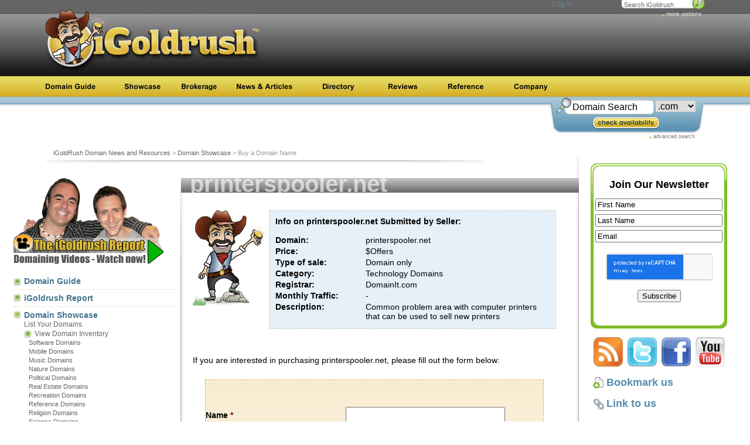

--- FILE ---
content_type: text/html; charset=UTF-8
request_url: https://www.igoldrush.com/domain-showcase/buy/printerspooler.net
body_size: 103264
content:
<!DOCTYPE html PUBLIC "-//W3C//DTD XHTML 1.0 Strict//EN" "http://www.w3.org/TR/xhtml1/DTD/xhtml1-strict.dtd">
<html lang="en-US">
<head>
<!-- Google tag (gtag.js) -->
<script async src="https://www.googletagmanager.com/gtag/js?id=G-F5HT1K4NR3"></script>
<script>
  window.dataLayer = window.dataLayer || [];
  function gtag(){dataLayer.push(arguments);}
  gtag('js', new Date());

  gtag('config', 'G-F5HT1K4NR3');
</script>
<meta name="robots" content="index,follow,noodp,noydir" />
<meta charset="UTF-8" />


<!-- START Social Media Tags -->
<meta property="og:title" content="Buy a Domain Name | Domain Showcase | iGoldrush"/>
<meta property="og:url" content="https://www.igoldrush.com/domain-showcase/buy/printerspooler.net"/>
<meta property="og:site_name" content="iGoldrush: Domain Name Guide, News and Reference Since 1996"/>
<meta property="og:type" content="website"/>
<meta property="og:image" content="https://www.igoldrush.com/images/igoldrush-mascot-fb.jpg" />
<meta name="twitter:card" content="summary">
<meta name="twitter:site" content="@igoldrush">
<meta name="twitter:image" content="https://www.igoldrush.com/images/igoldrush-mascot-fb.jpg">
<meta name="twitter:title" content="Buy a Domain Name | Domain Showcase | iGoldrush">
<meta name="twitter:url" content="https://www.igoldrush.com/domain-showcase/buy/printerspooler.net">
<!-- END Social Media Tags -->

<link rel="profile" href="http://gmpg.org/xfn/11" />
<link rel="stylesheet" type="text/css" media="all" href="https://www.igoldrush.com/wp-content/themes/iGoldrush/style.css" />
<link rel="stylesheet" type="text/css" media="screen" href="https://www.igoldrush.com/wp-content/themes/iGoldrush/style.css" />
<link rel='stylesheet' type='text/css' media='all' href='https://www.igoldrush.com/wp-content/themes/iGoldrush/media.css' />

<link rel="pingback" href="https://www.igoldrush.com/xmlrpc.php" />
<link rel="image_src" href="https://www.igoldrush.com/images/igoldrush-mascot-126x145.jpg" / >
<link rel="shortcut icon" href="https://www.igoldrush.com/favicon.ico" type="image/x-icon" />
<link rel="icon" href="https://www.igoldrush.com/favicon.ico" type="image/x-icon" />

<meta property="og:image" content="https://www.igoldrush.com/images/igoldrush-mascot-fb.jpg" />

<!--[if lt IE 7]>
<link rel="stylesheet" href="https://www.igoldrush.com/wp-content/themes/iGoldrush/ie6.css" type="text/css" />
<link rel="stylesheet" href="https://www.igoldrush.com/wp-content/themes/iGoldrush/projection.css" type="text/css" media="projection, screen" />

<script type="text/javascript">
//<![CDATA[
sfHover = function() {
	var sfEls = document.getElementById("nav").getElementsByTagName("LI");
	for (var i=0; i<sfEls.length; i++) {
		sfEls[i].onmouseover=function() {
			this.className+=" sfhover";
		}
		sfEls[i].onmouseout=function() {
			this.className=this.className.replace(new RegExp(" sfhover\\b"), "");
		}
	}
}
if (window.attachEvent) window.attachEvent("onload", sfHover);
//]]>
</script>

<![endif]-->
<!--[if IE 7]>
<link rel="stylesheet" href="https://www.igoldrush.com/wp-content/themes/iGoldrush/ie7.css" type="text/css" />
<![endif]-->
<link rel="alternate" type="application/rss+xml" title="Feedburner" href="https://www.igoldrush.com/feeds/feedburner" />
<link rel="alternate" type="application/rss+xml" title="Feedburner" href="https://feeds.feedburner.com/IgoldrushDomainNews" />
<link rel="alternate" type="application/atom+xml" title="Atom" href="https://www.igoldrush.com/feeds/atom" />
<link rel='stylesheet' id='gforms_css-css'  href='https://igoldrush.com/wp-content/plugins/gravityforms/css/forms.css?ver=1.5.2.8' type='text/css' media='all' />

<style type="text/css">
   /* This CSS is used for the Show/Hide functionality. */
   .asleep {
      display: none; }
   a.showLink, a.hideLink {
      text-decoration: none;
      color: #36f;
      padding-left: 8px;
      <!-- background: transparent url(down.gif) no-repeat left; -->
	}
   a.hideLink {
      <!-- background: transparent url(up.gif) no-repeat left; -->
	}
   a.showLink:hover, a.hideLink:hover {
      border-bottom: 1px dotted #36f; }
</style>


<script type="text/javascript">
var TB_pluginPath = 'https://www.igoldrush.com/wp-content/plugins/tweet-blender', TB_C_pluginPath = 'https://www.igoldrush.com/wp-content/plugins/tweet-blender-charts';
var TB_config = {
'widget_show_photos':true,
'widget_show_source':false,
'widget_show_header':true,
'general_link_screen_names':true,
'general_link_hash_tags':true,
'general_link_urls':true,
'widget_check_sources':true,
'widget_show_user':true,
'general_timestamp_format':false,
'general_seo_tweets_googleoff':true,
'general_seo_footer_googleoff':false,
'widget_show_reply_link':true,
'widget_show_follow_link':true,
'archive_show_user':false,
'archive_show_photos':false,
'archive_show_source':false,
'archive_tweets_num':'10',
'archive_show_reply_link':false,
'archive_show_follow_link':false,
'archive_auto_page':false,
'archive_keep_tweets':'0',
'advanced_reroute_on':false,
'advanced_show_limit_msg':false,
'advanced_disable_cache':true,
'advanced_reroute_type':false,
'advanced_no_search_api':false,
'filter_lang':' ',
'filter_hide_mentions':false,
'filter_hide_replies':true,
'filter_location_name':false,
'filter_location_dist':false,
'filter_location_dist_units':false,
'filter_bad_strings':false,
'filter_limit_per_source':'5',
'filter_limit_per_source_time':'0',
'filter_hide_same_text':false,
'filter_hide_not_replies':false,
'archive_is_disabled':true,
'ajax_url':'https://www.igoldrush.com/wp-admin/admin-ajax.php'
}</script>

<!-- This site is optimized with the Yoast SEO plugin v5.2 - https://yoast.com/wordpress/plugins/seo/ -->
<title>Buy a Domain Name | Domain Showcase | iGoldrush</title>
<link rel="canonical" href="https://www.igoldrush.com/domain-showcase/buy" />
<meta property="og:locale" content="en_US" />
<meta property="og:type" content="article" />
<meta property="og:title" content="Buy a Domain Name | Domain Showcase | iGoldrush" />
<meta property="og:description" content="Is this the page I&#8217;m on?" />
<meta property="og:url" content="https://www.igoldrush.com/domain-showcase/buy" />
<meta property="og:site_name" content="iGoldRush Domain News and Resources" />
<meta property="article:publisher" content="http://www.facebook.com/iGoldrush" />
<meta property="article:section" content="Domain Showcase" />
<meta property="article:published_time" content="2011-07-14T16:32:39-05:00" />
<meta property="article:modified_time" content="2011-07-14T16:35:19-05:00" />
<meta property="og:updated_time" content="2011-07-14T16:35:19-05:00" />
<meta property="og:image" content="http://www.igoldrush.com/images/igoldrush-mascot-fb.jpg" />
<meta name="twitter:card" content="summary" />
<meta name="twitter:description" content="Is this the page I&#8217;m on?" />
<meta name="twitter:title" content="Buy a Domain Name | Domain Showcase | iGoldrush" />
<meta name="twitter:site" content="@igoldrush" />
<meta name="twitter:image" content="http://www.igoldrush.com/images/igoldrush-mascot-fb.jpg" />
<meta name="twitter:creator" content="@igoldrush" />
<!-- / Yoast SEO plugin. -->

<link rel='dns-prefetch' href='//www.google.com' />
<link rel='dns-prefetch' href='//s.w.org' />
<link rel="alternate" type="application/rss+xml" title="iGoldRush Domain News and Resources &raquo; Feed" href="https://www.igoldrush.com/feed" />
<link rel="alternate" type="application/rss+xml" title="iGoldRush Domain News and Resources &raquo; Comments Feed" href="https://www.igoldrush.com/comments/feed" />
<!-- This site is powered by Shareaholic - https://shareaholic.com -->
<script type='text/javascript' data-cfasync='false'>
  //<![CDATA[
    _SHR_SETTINGS = {"endpoints":{"local_recs_url":"https:\/\/www.igoldrush.com\/wp-admin\/admin-ajax.php?action=shareaholic_permalink_related","share_counts_url":"https:\/\/www.igoldrush.com\/wp-admin\/admin-ajax.php?action=shareaholic_share_counts_api"}};
  //]]>
</script>
<script type='text/javascript' data-cfasync='false'
        src='//dsms0mj1bbhn4.cloudfront.net/assets/pub/shareaholic.js'
        data-shr-siteid='0a446a09cd81890c72cbed37fed2a30d' async='async' >
</script>

<!-- Shareaholic Content Tags -->
<meta name='shareaholic:site_name' content='iGoldRush Domain News and Resources' />
<meta name='shareaholic:language' content='en-US' />
<meta name='shareaholic:url' content='https://www.igoldrush.com/domain-showcase/buy' />
<meta name='shareaholic:keywords' content='domain showcase' />
<meta name='shareaholic:article_published_time' content='2011-07-14T16:32:39+00:00' />
<meta name='shareaholic:article_modified_time' content='2024-04-19T20:53:08+00:00' />
<meta name='shareaholic:shareable_page' content='true' />
<meta name='shareaholic:article_author_name' content='iGmaster' />
<meta name='shareaholic:site_id' content='0a446a09cd81890c72cbed37fed2a30d' />
<meta name='shareaholic:wp_version' content='7.6.1.1' />

<!-- Shareaholic Content Tags End -->
		<script type="text/javascript">
			window._wpemojiSettings = {"baseUrl":"https:\/\/s.w.org\/images\/core\/emoji\/2.3\/72x72\/","ext":".png","svgUrl":"https:\/\/s.w.org\/images\/core\/emoji\/2.3\/svg\/","svgExt":".svg","source":{"concatemoji":"https:\/\/www.igoldrush.com\/wp-includes\/js\/wp-emoji-release.min.js?ver=60525db4657c396fef2a1c5aa05de6e2"}};
			!function(a,b,c){function d(a){var b,c,d,e,f=String.fromCharCode;if(!k||!k.fillText)return!1;switch(k.clearRect(0,0,j.width,j.height),k.textBaseline="top",k.font="600 32px Arial",a){case"flag":return k.fillText(f(55356,56826,55356,56819),0,0),b=j.toDataURL(),k.clearRect(0,0,j.width,j.height),k.fillText(f(55356,56826,8203,55356,56819),0,0),c=j.toDataURL(),b===c&&(k.clearRect(0,0,j.width,j.height),k.fillText(f(55356,57332,56128,56423,56128,56418,56128,56421,56128,56430,56128,56423,56128,56447),0,0),b=j.toDataURL(),k.clearRect(0,0,j.width,j.height),k.fillText(f(55356,57332,8203,56128,56423,8203,56128,56418,8203,56128,56421,8203,56128,56430,8203,56128,56423,8203,56128,56447),0,0),c=j.toDataURL(),b!==c);case"emoji4":return k.fillText(f(55358,56794,8205,9794,65039),0,0),d=j.toDataURL(),k.clearRect(0,0,j.width,j.height),k.fillText(f(55358,56794,8203,9794,65039),0,0),e=j.toDataURL(),d!==e}return!1}function e(a){var c=b.createElement("script");c.src=a,c.defer=c.type="text/javascript",b.getElementsByTagName("head")[0].appendChild(c)}var f,g,h,i,j=b.createElement("canvas"),k=j.getContext&&j.getContext("2d");for(i=Array("flag","emoji4"),c.supports={everything:!0,everythingExceptFlag:!0},h=0;h<i.length;h++)c.supports[i[h]]=d(i[h]),c.supports.everything=c.supports.everything&&c.supports[i[h]],"flag"!==i[h]&&(c.supports.everythingExceptFlag=c.supports.everythingExceptFlag&&c.supports[i[h]]);c.supports.everythingExceptFlag=c.supports.everythingExceptFlag&&!c.supports.flag,c.DOMReady=!1,c.readyCallback=function(){c.DOMReady=!0},c.supports.everything||(g=function(){c.readyCallback()},b.addEventListener?(b.addEventListener("DOMContentLoaded",g,!1),a.addEventListener("load",g,!1)):(a.attachEvent("onload",g),b.attachEvent("onreadystatechange",function(){"complete"===b.readyState&&c.readyCallback()})),f=c.source||{},f.concatemoji?e(f.concatemoji):f.wpemoji&&f.twemoji&&(e(f.twemoji),e(f.wpemoji)))}(window,document,window._wpemojiSettings);
		</script>
		<style type="text/css">
img.wp-smiley,
img.emoji {
	display: inline !important;
	border: none !important;
	box-shadow: none !important;
	height: 1em !important;
	width: 1em !important;
	margin: 0 .07em !important;
	vertical-align: -0.1em !important;
	background: none !important;
	padding: 0 !important;
}
</style>
		<style type="text/css">
				</style>
	<link rel='stylesheet' id='login-with-ajax-css'  href='https://www.igoldrush.com/wp-content/plugins/login-with-ajax/widget/widget.css?ver=3.1.7' type='text/css' media='all' />
<link rel='stylesheet' id='events-manager-css'  href='https://www.igoldrush.com/wp-content/plugins/events-manager/includes/css/events_manager.css?ver=5.7' type='text/css' media='all' />
<link rel='stylesheet' id='default-template-css'  href='https://www.igoldrush.com/wp-content/plugins/register-plus-redux/extension/readygraph/assets/css/default-popup.css?ver=60525db4657c396fef2a1c5aa05de6e2' type='text/css' media='all' />
<link rel='stylesheet' id='wp-email-css'  href='https://www.igoldrush.com/wp-content/plugins/wp-email/email-css.css?ver=2.67.5' type='text/css' media='all' />
<link rel='stylesheet' id='wp-polls-css'  href='https://www.igoldrush.com/wp-content/plugins/wp-polls/polls-css.css?ver=2.73.7' type='text/css' media='all' />
<style id='wp-polls-inline-css' type='text/css'>
.wp-polls .pollbar {
	margin: 1px;
	font-size: 6px;
	line-height: 8px;
	height: 8px;
	background: #d8e1eb;
	border: 1px solid #c8c8c8;
}

</style>
<link rel='stylesheet' id='wp-postratings-css'  href='https://www.igoldrush.com/wp-content/plugins/wp-postratings/css/postratings-css.css?ver=1.84' type='text/css' media='all' />
<link rel='stylesheet' id='tb-css-css'  href='https://www.igoldrush.com/wp-content/plugins/tweet-blender/css/tweets.css?ver=60525db4657c396fef2a1c5aa05de6e2' type='text/css' media='all' />
<link rel='stylesheet' id='wp-paginate-css'  href='https://www.igoldrush.com/wp-content/plugins/wp-paginate/css/wp-paginate.css?ver=2.0.3' type='text/css' media='screen' />
<script type='text/javascript' src='https://www.igoldrush.com/wp-includes/js/jquery/jquery.js?ver=1.12.4'></script>
<script type='text/javascript' src='https://www.igoldrush.com/wp-includes/js/jquery/jquery-migrate.min.js?ver=1.4.1'></script>
<script type='text/javascript'>
/* <![CDATA[ */
var LWA = {"ajaxurl":"https:\/\/www.igoldrush.com\/wp-admin\/admin-ajax.php"};
/* ]]> */
</script>
<script type='text/javascript' src='https://www.igoldrush.com/wp-content/plugins/login-with-ajax/widget/login-with-ajax.js?ver=3.1.7'></script>
<script type='text/javascript' src='https://www.igoldrush.com/wp-includes/js/jquery/ui/core.min.js?ver=1.11.4'></script>
<script type='text/javascript' src='https://www.igoldrush.com/wp-includes/js/jquery/ui/widget.min.js?ver=1.11.4'></script>
<script type='text/javascript' src='https://www.igoldrush.com/wp-includes/js/jquery/ui/position.min.js?ver=1.11.4'></script>
<script type='text/javascript' src='https://www.igoldrush.com/wp-includes/js/jquery/ui/mouse.min.js?ver=1.11.4'></script>
<script type='text/javascript' src='https://www.igoldrush.com/wp-includes/js/jquery/ui/sortable.min.js?ver=1.11.4'></script>
<script type='text/javascript' src='https://www.igoldrush.com/wp-includes/js/jquery/ui/datepicker.min.js?ver=1.11.4'></script>
<script type='text/javascript'>
jQuery(document).ready(function(jQuery){jQuery.datepicker.setDefaults({"closeText":"Close","currentText":"Today","monthNames":["January","February","March","April","May","June","July","August","September","October","November","December"],"monthNamesShort":["Jan","Feb","Mar","Apr","May","Jun","Jul","Aug","Sep","Oct","Nov","Dec"],"nextText":"Next","prevText":"Previous","dayNames":["Sunday","Monday","Tuesday","Wednesday","Thursday","Friday","Saturday"],"dayNamesShort":["Sun","Mon","Tue","Wed","Thu","Fri","Sat"],"dayNamesMin":["S","M","T","W","T","F","S"],"dateFormat":"mm\/dd\/yy","firstDay":1,"isRTL":false});});
</script>
<script type='text/javascript' src='https://www.igoldrush.com/wp-includes/js/jquery/ui/menu.min.js?ver=1.11.4'></script>
<script type='text/javascript' src='https://www.igoldrush.com/wp-includes/js/wp-a11y.min.js?ver=60525db4657c396fef2a1c5aa05de6e2'></script>
<script type='text/javascript'>
/* <![CDATA[ */
var uiAutocompleteL10n = {"noResults":"No results found.","oneResult":"1 result found. Use up and down arrow keys to navigate.","manyResults":"%d results found. Use up and down arrow keys to navigate.","itemSelected":"Item selected."};
/* ]]> */
</script>
<script type='text/javascript' src='https://www.igoldrush.com/wp-includes/js/jquery/ui/autocomplete.min.js?ver=1.11.4'></script>
<script type='text/javascript' src='https://www.igoldrush.com/wp-includes/js/jquery/ui/resizable.min.js?ver=1.11.4'></script>
<script type='text/javascript' src='https://www.igoldrush.com/wp-includes/js/jquery/ui/draggable.min.js?ver=1.11.4'></script>
<script type='text/javascript' src='https://www.igoldrush.com/wp-includes/js/jquery/ui/button.min.js?ver=1.11.4'></script>
<script type='text/javascript' src='https://www.igoldrush.com/wp-includes/js/jquery/ui/dialog.min.js?ver=1.11.4'></script>
<script type='text/javascript'>
/* <![CDATA[ */
var EM = {"ajaxurl":"https:\/\/www.igoldrush.com\/wp-admin\/admin-ajax.php","locationajaxurl":"https:\/\/www.igoldrush.com\/wp-admin\/admin-ajax.php?action=locations_search","firstDay":"1","locale":"en","dateFormat":"dd\/mm\/yy","ui_css":"https:\/\/www.igoldrush.com\/wp-content\/plugins\/events-manager\/includes\/css\/jquery-ui.min.css","show24hours":"0","is_ssl":"1","txt_search":"Search","txt_searching":"Searching...","txt_loading":"Loading..."};
/* ]]> */
</script>
<script type='text/javascript' src='https://www.igoldrush.com/wp-content/plugins/events-manager/includes/js/events-manager.js?ver=5.7'></script>
<link rel='https://api.w.org/' href='https://www.igoldrush.com/wp-json/' />
<link rel="EditURI" type="application/rsd+xml" title="RSD" href="https://www.igoldrush.com/xmlrpc.php?rsd" />
<link rel="wlwmanifest" type="application/wlwmanifest+xml" href="https://www.igoldrush.com/wp-includes/wlwmanifest.xml" /> 

<link rel='shortlink' href='https://www.igoldrush.com/?p=7918' />
<link rel="alternate" type="application/json+oembed" href="https://www.igoldrush.com/wp-json/oembed/1.0/embed?url=https%3A%2F%2Fwww.igoldrush.com%2Fdomain-showcase%2Fbuy" />
<link rel="alternate" type="text/xml+oembed" href="https://www.igoldrush.com/wp-json/oembed/1.0/embed?url=https%3A%2F%2Fwww.igoldrush.com%2Fdomain-showcase%2Fbuy&#038;format=xml" />

<!--Plugin WP Toolbar Removal 2014.0816.0392 Active - Tag 74be16979710d4c4e7c6647856088456-->

<!--Site Optimized to Speedup Control Panel Minimize Memory Consumption with Disabled Toolbar-->

<style type="text/css">.inv-recaptcha-holder { padding-bottom: 10px;}</style><meta name="keywords" content="printerspooler.net, buy printerspooler.net, domain broker, broker domains, buy printerspooler.net domains, printerspooler.net domains, printerspooler.net domain names, printerspooler.net domains for sale, domains for sale" />

<script type="text/javascript">
    jQuery(document).ready(function(){

        jQuery(window).scroll(function(){
            if (jQuery(this).scrollTop() > 300) {
                jQuery('.scrollup').fadeIn();
            } else {
                jQuery('.scrollup').fadeOut();
            }
        });

        jQuery('.scrollup').click(function(){
            jQuery("html, body").animate({ scrollTop: 0 }, 300);
            return false;
        });

    });
</script>


</head>
<body class="post-template-default single single-post postid-9239 single-format-standard">
<div class="preload"><img src="/images/buttons/nextarrow_on.jpg" alt="preload" />
<img src="/images/buttons/x_on.gif" alt="preload" /></div>
<div id="wrapper">
<div id="headerwrapper">

<div id="header">

<div id="topbar">

	<div id="topbarcontent" style="width:425px!important">
<div style="text-align:left">
<ul style="list-style-type: none;">
<li id="loginwithajaxwidget-3" class="widget-container widget_loginwithajaxwidget">	<div class="lwa lwa-template-modal">		<a style="position:relative;left:150px; font-size:12px;" href="https://www.igoldrush.com/wp-login.php" class="lwa-links-modal">Log In</a>
				<div class="lwa-modal" style="display:none;">
	        <form name="lwa-form" class="lwa-form" action="https://www.igoldrush.com/wp-login.php" method="post">
	        	<span class="lwa-status"></span>
	            <table>
	                <tr class="lwa-username">
	                    <td class="username_label">
	                        <label>Username</label>
	                    </td>
	                    <td class="username_input">
	                        <input type="text" name="log" id="lwa_user_login" class="input" />
	                    </td>
	                </tr>
	                <tr class="lwa-password">
	                    <td class="password_label">
	                        <label>Password</label>
	                    </td>
	                    <td class="password_input">
	                        <input type="password" name="pwd" id="lwa_user_pass" class="input" value="" />
	                    </td>
	                </tr>
                	<tr><td colspan="2"><div class="inv-recaptcha-holder"></div></td></tr>
	                <tr class="lwa-submit">
	                    <td class="lwa-submit-button">
	                        <input type="submit" name="wp-submit" class="lwa-wp-submit" value="Log In" tabindex="100" />
	                        <input type="hidden" name="lwa_profile_link" value="0" />
                        	<input type="hidden" name="login-with-ajax" value="login" />
								                    </td>
	                    <td class="lwa-links">
	                        <input name="rememberme" type="checkbox" id="lwa_rememberme" value="forever" /> <label>Remember Me</label>
	                        <br />
				        								<a class="lwa-links-remember" href="https://www.igoldrush.com/wp-login.php?action=lostpassword" title="Password Lost and Found">Lost your password?</a>
																					<br />  
							<a href="https://www.igoldrush.com/wp-login.php?action=register" class="lwa-links-register-inline">Register</a>
								                    </td>
	                </tr>
	            </table>
	        </form>
        		        <form name="lwa-remember" class="lwa-remember" action="https://www.igoldrush.com/wp-login.php?action=lostpassword" method="post" style="display:none;">
	        	<span class="lwa-status"></span>
	            <table>
	                <tr>
	                    <td>
	                        <strong>Forgotten Password</strong>         
	                    </td>
	                </tr>
	                <tr class="lwa-remember-email">	                    
	                	<td>
	                		<label>
	                        	                        <input type="text" name="user_login" id="lwa_user_remember" value="Enter username or email" onfocus="if(this.value == 'Enter username or email'){this.value = '';}" onblur="if(this.value == ''){this.value = 'Enter username or email'}" />
	                        </label>
							<div class="inv-recaptcha-holder"></div>	                    </td>
	                </tr>
	                <tr>
	                    <td>
	                        <input type="submit" value="Get New Password" />
	                        <a href="#" class="lwa-links-remember-cancel">Cancel</a>
	                        <input type="hidden" name="login-with-ajax" value="remember" />
	                    </td>	                
	                </tr>
	            </table>
	        </form>
	        		    		    <div class="lwa-register" style="display:none;">
				<form name="lwa-register"  action="https://www.igoldrush.com/wp-login.php?action=register" method="post">
	        		<span class="lwa-status"></span>
					<table>
		                <tr>
		                    <td>
		                        <strong>Register For This Site</strong>         
		                    </td>
		                </tr>
		                <tr class="lwa-username">
		                    <td>  
		                    	<label>
		                        		                        <input type="text" name="user_login" id="user_login"  value="Username" onfocus="if(this.value == 'Username'){this.value = '';}" onblur="if(this.value == ''){this.value = 'Username'}" />
		                        </label> 
		                    </td>
		                </tr>
		                <tr class="lwa-email">
		                    <td>
		                    	<label>
		                        		                        <input type="text" name="user_email" id="user_email"  value="E-mail" onfocus="if(this.value == 'E-mail'){this.value = '';}" onblur="if(this.value == ''){this.value = 'E-mail'}"/>
		                        </label>
		                    </td>
		                </tr>
		                <tr>
		                    <td>
								
<p id="first_name-p"><label id="first_name-label" for="first_name">*First Name<br /><input type="text" name="first_name" id="first_name" class="input" value="" tabindex="21" /></label></p>
<p id="last_name-p"><label id="last_name-label" for="last_name">Last Name<br /><input type="text" name="last_name" id="last_name" class="input" value="" tabindex="22" /></label></p>
<p id="user_url-p"><label id="user_url-label" for="user_url">Website<br /><input type="text" name="user_url" id="user_url" class="input" value="" tabindex="23" /></label></p>
<p id="rpr_facebook_username-p"><label id="rpr_facebook_username-label" for="rpr_facebook_username">Facebook Username<br /><input type="text" name="rpr_facebook_username" id="rpr_facebook_username" class="input" value="" tabindex="24" /></label></p>
<p id="rpr_twitter_username-p"><label id="rpr_twitter_username-label" for="rpr_twitter_username">Twitter Username<br /><input type="text" name="rpr_twitter_username" id="rpr_twitter_username" class="input" value="" tabindex="25" /></label></p>
<p id="rpr_linkedin_username-p"><label id="rpr_linkedin_username-label" for="rpr_linkedin_username">LinkedIn Username<br /><input type="text" name="rpr_linkedin_username" id="rpr_linkedin_username" class="input" value="" tabindex="26" /></label></p>
<p id="pass1-p"><label id="pass1-label" for="pass1">*Password<br /><input type="password" autocomplete="off" name="pass1" id="pass1" tabindex="27" /></label></p>
<p id="pass2-p"><label id="pass2-label" for="pass2">*Confirm Password<br /><input type="password" autocomplete="off" name="pass2" id="pass2" tabindex="28" /></label></p>
<p id="pass_strength_msg">Your password must be at least 6 characters long. To make your password stronger, use upper and lower case letters, numbers, and the following symbols !@#$%^&amp;*()</p>
<p id="privacy_policy-p">
<label id="privacy_policy_title"></label><br />
<div id="privacy_policy"><a class="raq" href="http://www.igoldrush.com/terms" target="_blank" title="Terms of Use">Terms of Use</a></div>
<label id="accept_privacy_policy-label" class="accept_check" for="accept_privacy_policy"><input type="checkbox" name="accept_privacy_policy" id="accept_privacy_policy" value="1"tabindex="29" />&nbsp;I agree to the Terms of Use</label>
</p><div class="inv-recaptcha-holder"></div>		                    </td>
		                </tr>
		                <tr>
		                    <td>
		                        A password will be e-mailed to you.<br />
								<input type="submit" value="Register" tabindex="100" />
								<a href="#" class="lwa-links-register-inline-cancel">Cancel</a>
								<input type="hidden" name="login-with-ajax" value="register" />
		                    </td>
		                </tr>
		            </table>
				</form>
			</div>
					</div>
	</div>
</li></ul>
</div>

		<div id="headersearch" style="top:-30px;left:282px">
			<div class="preload"><form id='searchform' method="get" action="/" onsubmit="return validateSearch();" > </div>
			<input type="text" name="s" id="s" class="search-top" size="20" value="Search iGoldrush" onFocus="if (value == 'Search iGoldrush') {this.value='';}" onBlur="if (value == '') {this.value='Search iGoldrush';}" />
			<input type="image" name="searchtype" value="SiteSearch" class="sitesearch" src="/images/search-top-go.jpg" alt="Search" />
			<div class="moreoptions"><a href="/#site-search">more options</a></div>

			<div class="preload"></form></div>
		</div>
	</div>
</div>


<div id="igoldrush"><a href="https://www.igoldrush.com/">igoldrush.com</a></div>

<script type="text/javascript">
        function blinkText() {
                if (!document.all) return;
                else {
                        for(i=0;i<document.all.tags('blink').length;i++)
                              {
                              s=document.all.tags('blink')[i];
                              s.style.visibility=(s.style.visibility=='visible') ?'hidden':'visible';
                      }
              }
      }
</script>

<div id="topplacement">
<a href='https://sponsor.co.com/new/www/serve/ck.php?oaparams=2__dbannerid=10381__zoneid=731__cb=dfdd5a5554__oadest=http%3A%2F%2Fwww.domainit.com%2Fdomains%2Fcodotcom.mhtml%2F%3Futm_source%3Digoldrush%26utm_medium%3Dbanner%26utm_content%3Dheader468x60yellowSMA%26utm_campaign%3Dcocom' target='_blank'><img src='https://sponsor.co.com/new/www/images/c47148012c19d9ddcbf575f77149f4c3.png' width='468' height='60' alt='' title='' border='0' /></a><div id='beacon_dfdd5a5554' style='position: absolute; left: 0px; top: 0px; visibility: hidden;'><img src='https://sponsor.co.com/new/www/serve/log.php?dbannerid=10381&amp;campaignid=4241&amp;zoneid=731&amp;loc=https%3A%2F%2Fwww.igoldrush.com%2Fdomain-showcase%2Fbuy%2Fprinterspooler.net&amp;cb=dfdd5a5554' width='0' height='0' alt='' style='width: 0px; height: 0px;' /></div></div>


</div><!-- /header -->

<div id="navwrapper"><ul id="nav"><li id="domainguide-ddheader" onMouseOver="ddMenu('domainguide',1)" onMouseOut="ddMenu('domainguide',-1)"><a href="https://www.igoldrush.com/domain-guide">Domain Guide</a>
<ul id="domainguide-ddcontent" class="nav_cat_archive">
	<li><a href="https://www.igoldrush.com/domain-guide/domain-name-basics">Domain Name Basics</a></li>
	<li><a href="https://www.igoldrush.com/domain-guide/domain-names-advanced">Domain Names Advanced</a></li>
	<li><a href="https://www.igoldrush.com/domain-guide/domain-name-investment">Domain Name Investment</a></li>
	<li><a href="https://www.igoldrush.com/domain-guide/domain-name-monetization">Domain Name Monetization</a></li>
	<li><a href="https://www.igoldrush.com/domain-guide/domain-buying-and-selling">Domain Buying and Selling</a></li>
	<li><a href="https://www.igoldrush.com/domain-guide/domain-legal-issues">Domain Legal Issues</a></li>
	<li><a href="https://www.igoldrush.com/domain-guide/domain-controversies">Domain Controversies</a></li>
	<li><a href="https://www.igoldrush.com/domain-guide/domains-for-websites">Domains For Websites</a></li>
</ul>
</li>
<li id="showcase-ddheader" onMouseOver="ddMenu('showcase',1)" onMouseOut="ddMenu('showcase',-1)"><a href="https://www.igoldrush.com/domain-showcase">Domain Showcase</a>
<ul id="showcase-ddcontent" class="nav_cat_archive">
	<li id=""><a href="http://www.igoldrush.com/sell">List Your Domains</a></li>
	<li id=""><a href="http://www.igoldrush.com/domain-showcase">View Domain Inventory</a></li>
</ul>
</li>
<li id="brokerage-ddheader" onMouseOver="ddMenu('brokerage',1)" onMouseOut="ddMenu('brokerage',-1)"><a href="https://www.igoldrush.com/domain-brokerage">Domain Brokerage</a>
<ul id="brokerage-ddcontent" class="nav_cat_archive">
	<li id=""><a href="http://www.igoldrush.com/domain-brokerage">Domain Brokerage</a></li>
	<li id=""><a href="http://www.igoldrush.com/sell">Submit a Domain</a></li>
	<li id=""><a href="http://www.igoldrush.com/buyers">Register as a Buyer</a></li>
</ul>
</li>
<li id="articles-ddheader" onMouseOver="ddMenu('articles',1)" onMouseOut="ddMenu('articles',-1)"><a href="https://www.igoldrush.com/news">News &#038; Articles</a>
<ul id="articles-ddcontent" class="nav_cat_archive">
	<li id=""><a href="http://www.igoldrush.com">Current News</a></li>
	<li><a href="https://www.igoldrush.com/news">Archive News</a></li>
	<li><a href="https://www.igoldrush.com/news/blog">iGoldRush Blog</a></li>
</ul>
</li>
<li id="resources-ddheader" onMouseOver="ddMenu('resources',1)" onMouseOut="ddMenu('resources',-1)"><a href="https://www.igoldrush.com/domain-resources">Directory</a>
<ul id="resources-ddcontent" class="nav_cat_archive">
	<li id=""><a href="http://www.igoldrush.com/contact/submit-site">+ Submit your Site</a></li>
	<li><a href="https://www.igoldrush.com/domain-resources/audio-video-domain-resources">Audio &#038; Video</a></li>
	<li><a href="https://www.igoldrush.com/domain-resources/consultants">Consultants</a></li>
	<li><a href="https://www.igoldrush.com/domain-resources/content-writers">Content Writers</a></li>
	<li><a href="https://www.igoldrush.com/domain-resources/domain-appraisers">Domain Appraisers</a></li>
	<li><a href="https://www.igoldrush.com/domain-resources/domain-auctions">Domain Auctions</a></li>
	<li><a href="https://www.igoldrush.com/domain-resources/domain-backordering">Domain Backordering</a></li>
	<li><a href="https://www.igoldrush.com/domain-resources/domain-blogs-news">Domain Blogs &#038; News</a></li>
	<li><a href="https://www.igoldrush.com/domain-resources/domain-brokers">Domain Brokers</a></li>
	<li><a href="https://www.igoldrush.com/domain-resources/domain-conferences">Domain Conferences</a></li>
	<li><a href="https://www.igoldrush.com/domain-resources/domain-drop-lists">Domain Drop Lists</a></li>
	<li><a href="https://www.igoldrush.com/domain-resources/domain-financing">Domain Financing</a></li>
	<li><a href="https://www.igoldrush.com/domain-resources/domain-forums">Domain Forums</a></li>
	<li><a href="https://www.igoldrush.com/domain-resources/domain-marketplaces">Domain Marketplaces</a></li>
	<li><a href="https://www.igoldrush.com/domain-resources/domain-parking">Domain Parking</a></li>
	<li><a href="https://www.igoldrush.com/domain-resources/domain-protection">Domain Protection</a></li>
	<li><a href="https://www.igoldrush.com/domain-resources/domain-registrars">Domain Registrars</a></li>
	<li><a href="https://www.igoldrush.com/domain-resources/domain-registries">Domain Registries</a></li>
	<li><a href="https://www.igoldrush.com/domain-resources/domain-sale-archives">Domain Sale Archives</a></li>
	<li><a href="https://www.igoldrush.com/domain-resources/domain-sale-lists">Domain Sale Lists</a></li>
	<li><a href="https://www.igoldrush.com/domain-resources/domain-tools">Domain Tools</a></li>
	<li><a href="https://www.igoldrush.com/domain-resources/education-books">Education &#038; Books</a></li>
	<li><a href="https://www.igoldrush.com/domain-resources/legal-resources">Legal Resources</a></li>
	<li><a href="https://www.igoldrush.com/domain-resources/logos-graphics">Logos &#038; Graphics</a></li>
	<li><a href="https://www.igoldrush.com/domain-resources/misc-domain-links">Misc Domain Links</a></li>
	<li><a href="https://www.igoldrush.com/domain-resources/mobile-apps">Mobile Apps</a></li>
	<li><a href="https://www.igoldrush.com/domain-resources/network-dns-tools">Network / DNS Tools</a></li>
	<li><a href="https://www.igoldrush.com/domain-resources/outsourcing">Outsourcing</a></li>
	<li><a href="https://www.igoldrush.com/domain-resources/seo-tools">SEO Tools</a></li>
	<li><a href="https://www.igoldrush.com/domain-resources/software-scripts">Software &#038; Scripts</a></li>
	<li><a href="https://www.igoldrush.com/domain-resources/ssl-certificates">SSL Certificates</a></li>
	<li><a href="https://www.igoldrush.com/domain-resources/website-hosting">Website Hosting</a></li>
	<li><a href="https://www.igoldrush.com/domain-resources/web-development">Web Development</a></li>
	<li><a href="https://www.igoldrush.com/domain-resources/whois-search">WHOIS Search</a></li>
	<li><a href="https://www.igoldrush.com/domain-resources/wordpress-domain-resources">WordPress</a></li>
</ul>
</li>
<li id="reviews-ddheader" onMouseOver="ddMenu('reviews',1)" onMouseOut="ddMenu('reviews',-1)"><a href="https://www.igoldrush.com/company-reviews">Company Reviews</a>
<ul id="reviews-ddcontent" class="nav_cat_archive">
	<li><a href="https://www.igoldrush.com/company-reviews/domain-blogs-news-reviews">Domain Blogs &#038; News</a></li>
	<li><a href="https://www.igoldrush.com/company-reviews/domain-brokers-reviews">Domain Brokers</a></li>
	<li><a href="https://www.igoldrush.com/company-reviews/domain-forums-reviews">Domain Forums</a></li>
	<li><a href="https://www.igoldrush.com/company-reviews/domain-marketplaces-reviews">Domain Marketplaces</a></li>
	<li><a href="https://www.igoldrush.com/company-reviews/domain-parking-reviews">Domain Parking</a></li>
	<li><a href="https://www.igoldrush.com/company-reviews/domain-registrars-reviews">Domain Registrars</a></li>
	<li><a href="https://www.igoldrush.com/company-reviews/domain-registries-reviews">Domain Registries</a></li>
	<li><a href="https://www.igoldrush.com/company-reviews/domain-tools-reviews">Domain Tools</a></li>
</ul>
</li>
<li id="reference-ddheader" onMouseOver="ddMenu('reference',1)" onMouseOut="ddMenu('reference',-1)"><a href="https://www.igoldrush.com/reference">Reference</a>
<ul id="reference-ddcontent" class="nav_cat_archive">
	<li><a href="https://www.igoldrush.com/reference/domain-glossary">Domain Glossary</a></li>
	<li><a href="https://www.igoldrush.com/reference/domain-extensions">Domain Extensions</a></li>
	<li><a href="https://www.igoldrush.com/reference/domain-registries-info">Domain Registries</a></li>
	<li><a href="https://www.igoldrush.com/reference/epp-status-codes">EPP Status Codes</a></li>
</ul>
</li>
<li id="about-ddheader" onMouseOver="ddMenu('about',1)" onMouseOut="ddMenu('about',-1)"><a href="https://www.igoldrush.com/about">Company Info</a>
<ul id="about-ddcontent" class="nav_cat_archive">
	<li><a href="https://www.igoldrush.com/about">About iGoldrush</a></li>
	<li><a href="https://www.igoldrush.com/advertise">Advertise</a></li>
	<li><a href="https://www.igoldrush.com/link-to-us">Link To Us</a></li>
	<li><a href="https://www.igoldrush.com/contact">Contact Us</a></li>
	<li id=""><a href="http://www.igoldrush.com/feeds">RSS Feeds</a></li>
	<li><a href="https://www.igoldrush.com/sitemap">Site Map</a></li>
	<li><a href="https://www.igoldrush.com/testimonials">Testimonials</a></li>
</ul>
</li>
<li id="random empty-ddheader" onMouseOver="ddMenu('random empty',1)" onMouseOut="ddMenu('random empty',-1)"><a href="https://www.igoldrush.com/random-domaining">Random Domaining</a>
<ul id="random empty-ddcontent" class="nav_cat_archive">
	<li><a href="https://www.igoldrush.com/events">Calendar of Events</a></li>
	<li><a href="https://www.igoldrush.com/random-domaining/audio-video">Audio &#038; Video</a></li>
	<li><a href="https://www.igoldrush.com/random-domaining/polls">Polls</a></li>
</ul>
</li>
</ul></div>
<div id="searchbarwrapper">
<div id="searchbar">
<div class="searchbaroption">
	<div id="placementtwo">
		<div class="left">
			<a href='https://sponsor.co.com/new/www/serve/ck.php?oaparams=2__dbannerid=11381__zoneid=741__cb=9144125ce3__oadest=https%3A%2F%2Fwww.domainit.com' target='_blank'><img src='https://sponsor.co.com/new/www/images/0d801d8c4026a1d77661917c0a4ba377.png' width='234' height='60' alt='' title='' border='0' /></a><div id='beacon_9144125ce3' style='position: absolute; left: 0px; top: 0px; visibility: hidden;'><img src='https://sponsor.co.com/new/www/serve/log.php?dbannerid=11381&amp;campaignid=4761&amp;zoneid=741&amp;loc=https%3A%2F%2Fwww.igoldrush.com%2Fdomain-showcase%2Fbuy%2Fprinterspooler.net&amp;cb=9144125ce3' width='0' height='0' alt='' style='width: 0px; height: 0px;' /></div>		</div>
		<div class="right">
			<a href='https://sponsor.co.com/new/www/serve/ck.php?oaparams=2__dbannerid=4891__zoneid=751__cb=53c5d3586a__oadest=https%3A%2F%2Fwww.escrow.com%2Fsolutions%2Fdomain_name%2Findex.asp%3Futm_source%3Digoldrush%26utm_medium%3Dreferral%26utm_content%3Ddomains%26utm_campaign%3Dadvertisement' target='_blank'><img src='https://sponsor.co.com/new/www/serve/ai.php?filename=escrow.com.png&amp;contenttype=png' width='234' height='60' alt='' title='' border='0' /></a><div id='beacon_53c5d3586a' style='position: absolute; left: 0px; top: 0px; visibility: hidden;'><img src='https://sponsor.co.com/new/www/serve/log.php?dbannerid=4891&amp;campaignid=2291&amp;zoneid=751&amp;loc=https%3A%2F%2Fwww.igoldrush.com%2Fdomain-showcase%2Fbuy%2Fprinterspooler.net&amp;cb=53c5d3586a' width='0' height='0' alt='' style='width: 0px; height: 0px;' /></div>		</div>
	</div>
</div><!-- /searchbaroption -->

<div id="searchbox">
	<div id="search">
		<img src="/images/search-magnify.gif" alt="Search" class="searchimg" />
		<div class="preload"><form name="SearchForm" action="https://www.domainsearch.com/cgi-bin/Domain_Search" method="post"><input type="hidden" name="AdCode" value="goldrush" /></div>
		<input type="text" name="DomainName" value="Domain Search" class="searchbox" size="20" onFocus="if (value == 'Domain Search') {this.value='';}" onBlur="if (value == '') {this.value='Domain Search';}" />
		<div class="domainselect">
			<span class="no_translate">
			<select name="TLDs" id="tld" tabindex="9"> 
				<option selected="selected" value=".com">.com</option> 
				<option value=".net">.net</option> 
				<option value=".org">.org</option> 
				<option value=".biz">.biz</option> 
				<option value=".us">.us</option> 
				<option value=".cc">.cc</option> 
				<option value=".tv">.tv</option> 
				<option value=".info">.info</option> 
				<option value=".mobi">.mobi</option> 
				<option value=".me">.me</option> 
				<option value=".co.uk">.co.uk</option> 
				<option value=".org.uk">.org.uk</option> 
				<option value=".me.uk">.me.uk</option> 
			 </select>
			</span><!-- no_translate-->
		</div>
		<input type="image" src="/images/buttons/checkavailability.jpg" onmouseover="this.src='/images/buttons/checkavailability_on.jpg'" onmouseout="this.src='/images/buttons/checkavailability.jpg'" alt="Check Availability" class="dsearchbtn" />
		<div class="advanced"><a href="https://www.igoldrush.com/domain-search"> advanced search</a></div>
		<div class="preload"></form></div>
	</div><!-- /search -->
</div><!-- /searchbox -->
<br />

<div id="breadcrumbwrapper">
<!-- Breadcrumb NavXT 5.7.1 -->
<a href="https://www.igoldrush.com">iGoldRush Domain News and Resources</a> &gt; <span property="itemListElement" typeof="ListItem"><a property="item" typeof="WebPage" title="Go to the Domain Showcase category archives." href="https://www.igoldrush.com/domain-showcase" class="taxonomy category"><span property="name">Domain Showcase</span></a><meta property="position" content="2"></span> &gt; Buy a Domain Name</div>

<div id="headerrule"><img src="/images/shdwtl.jpg" style="float: left;" alt="" /><img src="/images/shdwtr.jpg" style="float: right;" alt="" /></div>
</div><!-- /searchbar -->
</div><!-- /searchbarwrapper -->


</div><!-- /headerwrapper -->


<div id="contentwrapper">

<!-- col1 template -->
<div id="col1">
<div class="leftcolcontents">
 <div class="leftcolshadow">

<a href="https://www.igoldrush.com/report"><img src="https://www.igoldrush.com/images/MorganLintonAd.jpg"></a><br><br>

<!-- DOMAIN GUIDE -->
	<div onclick="toggleLayer('guidecatshide','img6')" class="toggletop"><img src="/images/toggle_on.gif" alt="+" id="img6" class="toggletop" /></div><a href="https://www.igoldrush.com/domain-guide" class="nav_title">Domain Guide</a><br />
	<ul id="guidecatshide" class="nav_categories">
	<li> <a href="https://www.igoldrush.com/domain-guide/domain-name-basics">Domain Name Basics</a>
			<li> <a href="https://www.igoldrush.com/domain-guide/domain-names-advanced">Domain Names Advanced</a>
			<li> <a href="https://www.igoldrush.com/domain-guide/domain-name-investment">Domain Name Investment</a>
			<li> <a href="https://www.igoldrush.com/domain-guide/domain-name-monetization">Domain Name Monetization</a>
			<li> <a href="https://www.igoldrush.com/domain-guide/domain-buying-and-selling">Domain Buying and Selling</a>
			<li> <a href="https://www.igoldrush.com/domain-guide/domain-legal-issues">Domain Legal Issues</a>
			<li> <a href="https://www.igoldrush.com/domain-guide/domain-controversies">Domain Controversies</a>
			<li> <a href="https://www.igoldrush.com/domain-guide/domains-for-websites">Domains For Websites</a>
			</li>
	</ul>


<!-- iGoldrush Report -->
        <div onclick="toggleLayer('randomcatshide','img')" class="toggle"><img src="/images/toggle_on.gif" alt="+" id="img" class="toggle" /></div><a href="https://www.igoldrush.com/report" class="nav_title">iGoldrush Report</a><br />

        <ul id="randomcatshide" class="nav_categories">

                      <li>  <a class="naventry" href="https://www.igoldrush.com/news/blog/video-finding-end-user-buyers">Video: Finding End User Buyers</a><li>
                      <li>  <a class="naventry" href="https://www.igoldrush.com/news/blog/video-domain-conference-meetings">Video: Must watch for anyone going to T.R.A.F.F.I.C. Domain Conference</a><li>
                      <li>  <a class="naventry" href="https://www.igoldrush.com/news/blog/video-buying-expired-domain-names">Video: Buying Expired Domain Names</a><li>
                      <li>  <a class="naventry" href="https://www.igoldrush.com/news/blog/video-selecting-a-domain-to-develop-into-a-brand">Video: Selecting a Domain to Develop Into a Brand</a><li>
                      <li>  <a class="naventry" href="https://www.igoldrush.com/news/blog/video-how-to-get-the-most-out-of-domain-conferences">Video: How to Get the Most out of Domain Conferences</a><li>
                      <li>  <a class="naventry" href="https://www.igoldrush.com/news/blog/video-how-to-create-a-facebook-page-for-your-website">Video: How to Create A Facebook Page for your Website</a><li>
                      <li>  <a class="naventry" href="https://www.igoldrush.com/news/blog/video-how-to-use-wordpress">Video: How to use WordPress</a><li>
                      <li>  <a class="naventry" href="https://www.igoldrush.com/news/blog/video-researching-market-trends-to-make-money-from-your-domains">Video: Researching Market Trends To Make Money From Your Domains</a><li>
        <li> <a href="https://www.igoldrush.com/"></a>
</ul>

<!-- DOMAIN SHOWCASE -->
	<div onclick="toggleLayerOn('showcasecatblock','img19')" class="toggle"><img src="/images/toggle_off.gif" alt="-" id="img19" class="toggle" /></div><a href="https://www.igoldrush.com/domain-showcase" class="nav_title">Domain Showcase</a><br />
<ul class="nav_categories" id="showcasecatblock">
        <li><a href="/sell">List Your Domains</a></li>
	<li class="showcli">
<div class="togglearchive showc" onclick="toggleLayer('showcasecatsblock','img8')"><img class="togglearchive" id="img8" alt="+" src="/images/toggle_on.gif"></div><a href="https://www.igoldrush.com/domain-showcase">View Domain Inventory</a><br>
	<ul id="showcasecatsblock" class="nav_categories">
	<li> <a href="https://www.igoldrush.com/domain-showcase/software-domains">Software Domains</a>
			<li> <a href="https://www.igoldrush.com/domain-showcase/mobile-domains">Mobile Domains</a>
			<li> <a href="https://www.igoldrush.com/domain-showcase/music-domains">Music Domains</a>
			<li> <a href="https://www.igoldrush.com/domain-showcase/nature-domains">Nature Domains</a>
			<li> <a href="https://www.igoldrush.com/domain-showcase/political-domains">Political Domains</a>
			<li> <a href="https://www.igoldrush.com/domain-showcase/real-estate-domains">Real Estate Domains</a>
			<li> <a href="https://www.igoldrush.com/domain-showcase/recreation-domains">Recreation Domains</a>
			<li> <a href="https://www.igoldrush.com/domain-showcase/reference-domains">Reference Domains</a>
			<li> <a href="https://www.igoldrush.com/domain-showcase/religion-domains">Religion Domains</a>
			<li> <a href="https://www.igoldrush.com/domain-showcase/science-domains">Science Domains</a>
			<li> <a href="https://www.igoldrush.com/domain-showcase/shopping-domains">Shopping Domains</a>
			<li> <a href="https://www.igoldrush.com/domain-showcase/society-domains">Society Domains</a>
			<li> <a href="https://www.igoldrush.com/domain-showcase/medical-domains">Medical Domains</a>
			<li> <a href="https://www.igoldrush.com/domain-showcase/sports-domains">Sports Domains</a>
			<li> <a href="https://www.igoldrush.com/domain-showcase/technology-domains">Technology Domains</a>
			<li> <a href="https://www.igoldrush.com/domain-showcase/telecommunication-domains">Telecommunication Domains</a>
			<li> <a href="https://www.igoldrush.com/domain-showcase/toys-and-games">Toys and Games Domains</a>
			<li> <a href="https://www.igoldrush.com/domain-showcase/transportation-domains">Transportation Domains</a>
			<li> <a href="https://www.igoldrush.com/domain-showcase/travel-domains">Travel Domains</a>
			<li> <a href="https://www.igoldrush.com/domain-showcase/other">Other</a>
			<li> <a href="https://www.igoldrush.com/domain-showcase/numerical-domains">Numerical Domains</a>
			<li> <a href="https://www.igoldrush.com/domain-showcase/two-character-domains">Two Character Domains</a>
			<li> <a href="https://www.igoldrush.com/domain-showcase/three-character-domains">Three Character Domains</a>
			<li> <a href="https://www.igoldrush.com/domain-showcase/four-character-domains">Four Character Domains</a>
			<li> <a href="https://www.igoldrush.com/domain-showcase/financial-domains">Financial Domains</a>
			<li> <a href="https://www.igoldrush.com/domain-showcase/animal-domains">Animal Domains</a>
			<li> <a href="https://www.igoldrush.com/domain-showcase/arts-domains">Arts Domains</a>
			<li> <a href="https://www.igoldrush.com/domain-showcase/automotive-domains">Automotive Domains</a>
			<li> <a href="https://www.igoldrush.com/domain-showcase/business-domains">Business Domains</a>
			<li> <a href="https://www.igoldrush.com/domain-showcase/career-domains">Career Domains</a>
			<li> <a href="https://www.igoldrush.com/domain-showcase/computer-domains">Computer Domains</a>
			<li> <a href="https://www.igoldrush.com/domain-showcase/dating-domains">Dating Domains</a>
			<li> <a href="https://www.igoldrush.com/domain-showcase/eco-friendly-domains">Eco-Friendly Domains</a>
			<li> <a href="https://www.igoldrush.com/domain-showcase/education-domains">Education Domains</a>
			<li> <a href="https://www.igoldrush.com/domain-showcase/entertainment-domains">Entertainment Domains</a>
			<li> <a href="https://www.igoldrush.com/domain-showcase/fashion-domains">Fashion Domains</a>
			<li> <a href="https://www.igoldrush.com/domain-showcase/adult-domains">Adult Domains</a>
			<li> <a href="https://www.igoldrush.com/domain-showcase/food-and-drink-domains">Food and Drink Domains</a>
			<li> <a href="https://www.igoldrush.com/domain-showcase/gambling-domains">Gambling Domains</a>
			<li> <a href="https://www.igoldrush.com/domain-showcase/geo-domains">Geographical Domains</a>
			<li> <a href="https://www.igoldrush.com/domain-showcase/health-domains">Health Domains</a>
			<li> <a href="https://www.igoldrush.com/domain-showcase/home-domains">Home Domains</a>
			<li> <a href="https://www.igoldrush.com/domain-showcase/internet-domains">Internet Domains</a>
			<li> <a href="https://www.igoldrush.com/domain-showcase/jewelry-domains">Jewelry Domains</a>
			<li> <a href="https://www.igoldrush.com/domain-showcase/kids-domains">Kids Domains</a>
			<li> <a href="https://www.igoldrush.com/domain-showcase/legal-domains">Legal Domains</a>
			<li> <a href="https://www.igoldrush.com/domain-showcase/marketing-domains">Marketing Domains</a>
			</li>
	</ul>

	</li>

 </ul>

<!-- DOMAIN BROKERAGE -->
	<div onclick="toggleLayer('brokeragecathide','img1403')" class="toggle"><img src="/images/toggle_on.gif" alt="+" id="img1403" class="toggle" /></div><a href="https://www.igoldrush.com/domain-brokerage" class="nav_title">Domain Brokerage</a><br />
<ul class="nav_categories" id="brokeragecathide">
        <li><a href="/domain-brokerage">Domain Brokerage</a></li>
        <li><a href="/sell">Submit a Domain</a></li>
        <li><a href="/buyers">Register as a Buyer</a></li>
	<li class="brokcli">
	</ul>


<!-- NEWS & ARTICLES -->
	<div onclick="toggleLayer('articlecatshide','img18')" class="toggle"><img src="/images/toggle_on.gif" alt="+" id="img18" class="toggle" /></div><a href="https://www.igoldrush.com/news" class="nav_title">News &amp; Articles</a><br />
	<ul id="articlecatshide" class="nav_categories">
<li>
<a href="https://www.igoldrush.com/">Current News</a>
</li>
<li>
<a href="https://www.igoldrush.com/news">Archive News</a>
</li>
	<li> <a href="https://www.igoldrush.com/news/blog">iGoldRush Blog</a>
			</li>
	</ul>


<!-- RESOURCES -->
	<div onclick="toggleLayer('resourcecatshide','img17')" class="toggle"><img src="/images/toggle_on.gif" alt="+" id="img17" class="toggle" /></div><a href="https://www.igoldrush.com/domain-resources" class="nav_title">Directory</a><br />
	<ul id="resourcecatshide" class="nav_categories">
        <li> <a href="https://www.igoldrush.com/contact/submit-site">+ Submit your Site</a> </li>
	<li> <a href="https://www.igoldrush.com/domain-resources/audio-video-domain-resources">Audio &amp; Video</a>
			<li> <a href="https://www.igoldrush.com/domain-resources/consultants">Consultants</a>
			<li> <a href="https://www.igoldrush.com/domain-resources/content-writers">Content Writers</a>
			<li> <a href="https://www.igoldrush.com/domain-resources/domain-appraisers">Domain Appraisers</a>
			<li> <a href="https://www.igoldrush.com/domain-resources/domain-auctions">Domain Auctions</a>
			<li> <a href="https://www.igoldrush.com/domain-resources/domain-backordering">Domain Backordering</a>
			<li> <a href="https://www.igoldrush.com/domain-resources/domain-blogs-news">Domain Blogs &amp; News</a>
			<li> <a href="https://www.igoldrush.com/domain-resources/domain-brokers">Domain Brokers</a>
			<li> <a href="https://www.igoldrush.com/domain-resources/domain-conferences">Domain Conferences</a>
			<li> <a href="https://www.igoldrush.com/domain-resources/domain-drop-lists">Domain Drop Lists</a>
			<li> <a href="https://www.igoldrush.com/domain-resources/domain-financing">Domain Financing</a>
			<li> <a href="https://www.igoldrush.com/domain-resources/domain-forums">Domain Forums</a>
			<li> <a href="https://www.igoldrush.com/domain-resources/domain-marketplaces">Domain Marketplaces</a>
			<li> <a href="https://www.igoldrush.com/domain-resources/domain-parking">Domain Parking</a>
			<li> <a href="https://www.igoldrush.com/domain-resources/domain-protection">Domain Protection</a>
			<li> <a href="https://www.igoldrush.com/domain-resources/domain-registrars">Domain Registrars</a>
			<li> <a href="https://www.igoldrush.com/domain-resources/domain-registries">Domain Registries</a>
			<li> <a href="https://www.igoldrush.com/domain-resources/domain-sale-archives">Domain Sale Archives</a>
			<li> <a href="https://www.igoldrush.com/domain-resources/domain-sale-lists">Domain Sale Lists</a>
			<li> <a href="https://www.igoldrush.com/domain-resources/domain-tools">Domain Tools</a>
			<li> <a href="https://www.igoldrush.com/domain-resources/education-books">Education &amp; Books</a>
			<li> <a href="https://www.igoldrush.com/domain-resources/legal-resources">Legal Resources</a>
			<li> <a href="https://www.igoldrush.com/domain-resources/logos-graphics">Logos &amp; Graphics</a>
			<li> <a href="https://www.igoldrush.com/domain-resources/misc-domain-links">Misc Domain Links</a>
			<li> <a href="https://www.igoldrush.com/domain-resources/mobile-apps">Mobile Apps</a>
			<li> <a href="https://www.igoldrush.com/domain-resources/network-dns-tools">Network / DNS Tools</a>
			<li> <a href="https://www.igoldrush.com/domain-resources/outsourcing">Outsourcing</a>
			<li> <a href="https://www.igoldrush.com/domain-resources/seo-tools">SEO Tools</a>
			<li> <a href="https://www.igoldrush.com/domain-resources/software-scripts">Software &amp; Scripts</a>
			<li> <a href="https://www.igoldrush.com/domain-resources/ssl-certificates">SSL Certificates</a>
			<li> <a href="https://www.igoldrush.com/domain-resources/web-development">Web Development</a>
			<li> <a href="https://www.igoldrush.com/domain-resources/website-hosting">Website Hosting</a>
			<li> <a href="https://www.igoldrush.com/domain-resources/whois-search">WHOIS Search</a>
			<li> <a href="https://www.igoldrush.com/domain-resources/wordpress-domain-resources">Wordpress</a>
			</li>
	</ul>


<!-- REVIEWS -->
	<div onclick="toggleLayer('reviewcatshide','img16')" class="toggle"><img src="/images/toggle_on.gif" alt="+" id="img16" class="toggle" /></div><a href="https://www.igoldrush.com/company-reviews" class="nav_title">Company Reviews</a><br />
	<ul id="reviewcatshide" class="nav_categories">
	<li> <a href="https://www.igoldrush.com/company-reviews/domain-blogs-news-reviews">Domain Blogs &amp; News</a>
			<li> <a href="https://www.igoldrush.com/company-reviews/domain-brokers-reviews">Domain Brokers</a>
			<li> <a href="https://www.igoldrush.com/company-reviews/domain-forums-reviews">Domain Forums</a>
			<li> <a href="https://www.igoldrush.com/company-reviews/domain-marketplaces-reviews">Domain Marketplaces</a>
			<li> <a href="https://www.igoldrush.com/company-reviews/domain-parking-reviews">Domain Parking</a>
			<li> <a href="https://www.igoldrush.com/company-reviews/domain-registrars-reviews">Domain Registrars</a>
			<li> <a href="https://www.igoldrush.com/company-reviews/domain-registries-reviews">Domain Registries</a>
			<li> <a href="https://www.igoldrush.com/company-reviews/domain-tools-reviews">Domain Tools</a>
			</li>
	</ul>


<!-- REFERENCE -->
	<div onclick="toggleLayer('referencecatshide','img15')" class="toggle"><img src="/images/toggle_on.gif" alt="+" id="img15" class="toggle" /></div><a href="https://www.igoldrush.com/reference" class="nav_title">Reference</a><br />
	<ul id="referencecatshide" class="nav_categories">
	<li> <a href="https://www.igoldrush.com/reference/domain-glossary">Domain Glossary</a>
			<li> <a href="https://www.igoldrush.com/reference/domain-extensions">Domain Extensions</a>
			<li> <a href="https://www.igoldrush.com/reference/domain-registries-info">Domain Registries</a>
			<li> <a href="https://www.igoldrush.com/reference/epp-status-codes">EPP Status Codes</a>
			</li>
	</ul>


<!-- RANDOM DOMAINING -->


<div class="toggle" onclick="toggleLayer('companycatshide','img0')"><img class="toggle" id="img0" alt="+" src="/images/toggle_on.gif"></div>
<a class="nav_title" href="https://www.igoldrush.com/about">Company Info</a>
<br>
<ul id="companycatshide" class="nav_categories">
<li><a href="https://www.igoldrush.com/about" class="nav_categories">About Us</a></li>
<li><a href="https://www.igoldrush.com/advertise" class="nav_categories">Advertise</a></li>
<li><a href="https://www.igoldrush.com/link-to-us" class="nav_categories">Link to Us</a></li>
<li><a href="https://www.igoldrush.com/feeds" class="nav_categories">RSS Feeds</a><br /></li>
<li><a href="https://www.igoldrush.com/sitemap" class="nav_categories">Site Map</a><br /></li>
<li><a href="https://www.igoldrush.com/testimonials" class="nav_categories">Testimonials</a><br /></li>
<li><div onclick="toggleLayer('contactcatshide','img9999')" class="toggle"><img src="/images/toggle_on.gif" alt="+" id="img9999" class="toggle" /></div><a href="https://www.igoldrush.com/contact" class="nav_title">Contact Us</a><br />
		<ul id="contactcatshide" class="nav_categories">
			<li><a href="https://www.igoldrush.com/contact/advertising-request">Advertising  Request</a></li>
			<li><a href="https://www.igoldrush.com/contact/general-comments">General Comments</a></li>
			<li><a href="https://www.igoldrush.com/contact/media-relations">Media Relations</a></li>
			<li><a href="https://www.igoldrush.com/contact/send-news">Send Us News</a></li>
			<li><a href="https://www.igoldrush.com/contact/submit-site">Submit Your Site</a></li>
			<li><a href="https://www.igoldrush.com/sell">Sell Your Domains</a></li>
		</ul></li>
</ul>


<!-- DOMAIN SEARCH -->
<div id="domainsearch"><div class="dsone"><div class="dstwo">
<div class="preload">
<form name="SearchForm" action="https://www.domainsearch.com/cgi-bin/Domain_Search" method="post">
<input type="hidden" name="AdCode" value="goldrush" />
</div>
<input type="text" name="DomainName" value="Domain Search" class="domaininput" onFocus="this.value=''" onBlur="if (value == '') {this.value='Domain Search'}" size="20" /><input type="image" name="" class="dssearch" src="/images/dssearch.jpg" alt="Search for a Domain" onmouseover="this.src='/images/dssearch_on.jpg'" onmouseout="this.src='/images/dssearch.jpg'" />
<div class="preload"></form></div></div></div>
<div class="advanced"><a href="https://www.igoldrush.com/domain-search">advanced search</a></div></div>


<div class="clearboth">&nbsp;</div>

<div class="col1placement leftAd">
<a href='https://sponsor.co.com/new/www/serve/ck.php?oaparams=2__dbannerid=5141__zoneid=781__cb=bec1ea8d2d__oadest=http%3A%2F%2Fwww.ecop.com%2Fsell%2F' target='_blank'><img src='https://sponsor.co.com/new/www/images/7f2d3fd6a2bc730d50c9927bce85e3cc.gif' width='125' height='125' alt='' title='' border='0' /></a><div id='beacon_bec1ea8d2d' style='position: absolute; left: 0px; top: 0px; visibility: hidden;'><img src='https://sponsor.co.com/new/www/serve/log.php?dbannerid=5141&amp;campaignid=2521&amp;zoneid=781&amp;loc=https%3A%2F%2Fwww.igoldrush.com%2Fdomain-showcase%2Fbuy%2Fprinterspooler.net&amp;cb=bec1ea8d2d' width='0' height='0' alt='' style='width: 0px; height: 0px;' /></div></div>
<div class="col1placement">
<a href='https://sponsor.co.com/new/www/serve/ck.php?oaparams=2__dbannerid=5001__zoneid=1421__cb=703705fa46__oadest=http%3A%2F%2Ffragerfactor.blogspot.com%2F' target='_blank'><img src='https://sponsor.co.com/new/www/images/acc352474b01aa7fa5c9f466b9c03cf6.gif' width='125' height='112' alt='' title='' border='0' /></a><div id='beacon_703705fa46' style='position: absolute; left: 0px; top: 0px; visibility: hidden;'><img src='https://sponsor.co.com/new/www/serve/log.php?dbannerid=5001&amp;campaignid=2381&amp;zoneid=1421&amp;loc=https%3A%2F%2Fwww.igoldrush.com%2Fdomain-showcase%2Fbuy%2Fprinterspooler.net&amp;cb=703705fa46' width='0' height='0' alt='' style='width: 0px; height: 0px;' /></div></div>

<div class="clearboth">&nbsp;</div>

<div class="leftwidget">
        <div id="secondary" class="widget-area" role="complementary">

        <ul class="xoxo">
                <div id="sidebar" style="margin-top: 20px;">

                <li id="em_widget-3" class="widget-container widget_em_widget"><h3 class="widget-title">Calendar of Events</h3><ul><li>No events</li></ul></li>                <p id="viewall"><a href="https://www.igoldrush.com/events-categories/domain-auctions">View Domain Auctions</a></p>
                <p id="viewall"><a href="https://www.igoldrush.com/events-categories/domain-conferences">View Domain Conferences</a></p>
                <p id="viewall"><a href="https://www.igoldrush.com/contact/general-comments">Tell Us About An Event</a></p>
                </div>

        </ul>

        </div>
</div>


</div><!-- End .leftcolshadow -->
</div><!-- End .leftcolcontents -->
<script type="text/javascript">
//<![CDATA[
function toggleLayer(id,img) {
   var e = document.getElementById(id);
   if(e.style.display == 'block') {
	  e.style.display = 'none';
	  document.images[img].src = '/images/toggle_on.gif';
  } else {
	  e.style.display = 'block';
	  document.images[img].src = '/images/toggle_off.gif';
	}
}

function toggleLayerOn(id,img) {
   var e = document.getElementById(id);
   if(e.style.display == 'none') {
	  e.style.display = 'block';
	  document.images[img].src = '/images/toggle_off.gif';
  } else {
	  e.style.display = 'none';
	  document.images[img].src = '/images/toggle_on.gif';
	}
}
//]]>
</script>
</div><!-- End .col1 -->
<div id="spacercol">&nbsp;</div>
<!-- End col1 template -->

<div id="col2">
<div class="pagetitle"><span class="no_translate">printerspooler.net</span></div>
<div id="blog">
	<div id="entry">
	<div id="showcaseInfo">
		<div class="showcaseInfo"><b>Info on <span class="no_translate">printerspooler.net</span> Submitted by Seller:</b><br><br>
			<div class="sil">Domain:</div><div class="sir"><span class="no_translate">printerspooler.net</span></div><br>
			<div class="sil">Price:</div><div class="sir">$Offers</div><br>
			<div class="sil">Type of sale:</div><div class="sir">Domain only</div><br>
			<div class="sil">Category:</div><div class="sir">Technology Domains</div><br>
			<div class="sil">Registrar:</div><div class="sir">DomainIt.com</div><br>
			<div class="sil">Monthly Traffic:</div><div class="sir">-</div><br>
			<div class="sil">Description:</div><div class="sir">Common problem area with computer printers that can be used to sell new printers</div><br>
		</div>
	</div> <!-- End showcaseInfo -->
<br>
	<p class="clearleft">If you are interested in purchasing printerspooler.net, please fill out the form below:</p>
	<div class="contactSeller">
		
                <div class='gf_browser_chrome gform_wrapper' id='gform_wrapper_7' ><form method='post' enctype='multipart/form-data'  id='gform_7'  action='/domain-showcase/buy/printerspooler.net'><div class="inv-recaptcha-holder"></div>
                        <div class='gform_body'><ul id='gform_fields_7' class='gform_fields top_label form_sublabel_below description_below'><li id='field_7_6' class='gfield gfield_contains_required field_sublabel_below field_description_below gfield_visibility_visible' ><label class='gfield_label gfield_label_before_complex' for='input_7_6' >Name<span class='gfield_required'>*</span></label><div class='ginput_container ginput_container_name'>
                                    <input name='input_6' id='input_7_6' type='text' value='' class='medium' tabindex='1'  aria-required="true" aria-invalid="false" />
                                </div></li><li id='field_7_2' class='gfield gfield_contains_required field_sublabel_below field_description_below gfield_visibility_visible' ><label class='gfield_label' for='input_7_2' >Email Address<span class='gfield_required'>*</span></label><div class='ginput_container ginput_container_email'>
                            <input name='input_2' id='input_7_2' type='text' value='' class='medium' tabindex='2'   />
                        </div></li><li id='field_7_7' class='gfield gfield_contains_required field_sublabel_below field_description_below gfield_visibility_visible' ><label class='gfield_label' for='input_7_7' >Phone Number<span class='gfield_required'>*</span></label><div class='ginput_container ginput_container_phone'><input name='input_7' id='input_7_7' type='text' value='' class='medium' tabindex='3'   aria-required="true" aria-invalid="false" /></div></li><li id='field_7_8' class='gfield gfield_contains_required field_sublabel_below field_description_below gfield_visibility_visible' ><label class='gfield_label' for='input_7_8' >Offer<span class='gfield_required'>*</span></label><div class='ginput_container ginput_container_text'><input name='input_8' id='input_7_8' type='text' value='' class='medium'  tabindex='4'   aria-required="true" aria-invalid="false" /></div><div class='gfield_description'>(if different than asking price)</div></li><li id='field_7_4' class='gfield field_sublabel_below field_description_below gfield_visibility_visible' ><label class='gfield_label' for='input_7_4' >Comments/Questions</label><div class='ginput_container ginput_container_textarea'><textarea name='input_4' id='input_7_4' class='textarea medium' tabindex='5'    aria-invalid="false"   rows='10' cols='50'></textarea></div></li><li id='field_7_9' class='gfield gfield_contains_required field_sublabel_below field_description_below gfield_visibility_visible' ><label class='gfield_label'  ><span class='gfield_required'>*</span></label><div class='ginput_container ginput_container_checkbox'><ul class='gfield_checkbox' id='input_7_9'><li class='gchoice_7_9_1'>
								<input name='input_9.1' type='checkbox'  value='I agree to the &lt;a href=&#039;/terms&#039; target=&#039;Terms&#039; onclick=&quot;window.open(&#039;&#039;,&#039;Terms&#039;,&#039;toolbar=0,location=0,directories=0,status=0,menubar=0,scrollbars=1,width=700,height=800,resizable=0&#039;);&quot;&gt;terms of service&lt;/a&gt;&lt;/label&gt;'  id='choice_7_9_1' tabindex='6'  />
								<label for='choice_7_9_1' id='label_7_9_1'>I agree to the <a href='/terms' target='Terms' onclick="window.open('','Terms','toolbar=0,location=0,directories=0,status=0,menubar=0,scrollbars=1,width=700,height=800,resizable=0');">terms of service</a></label></label>
							</li></ul></div><div class='gfield_description'>
</div></li><li id='field_7_5' class='gfield gfield_html field_sublabel_below field_description_below gfield_visibility_visible' >Fields marked with<span class="gfield_required">*</span> are required.</li><li id='field_7_10' class='gfield gform_hidden field_sublabel_below field_description_below gfield_visibility_visible' ><input name='input_10' id='input_7_10' type='hidden' class='gform_hidden'  aria-invalid="false" value='printerspooler.net' /></li><li id='field_7_11' class='gfield gform_hidden field_sublabel_below field_description_below gfield_visibility_visible' ><input name='input_11' id='input_7_11' type='hidden' class='gform_hidden'  aria-invalid="false" value='Offers' /></li><li id='field_7_12' class='gfield gform_hidden field_sublabel_below field_description_below gfield_visibility_visible' ><input name='input_12' id='input_7_12' type='hidden' class='gform_hidden'  aria-invalid="false" value='Domain only' /></li><li id='field_7_13' class='gfield gform_hidden field_sublabel_below field_description_below gfield_visibility_visible' ><input name='input_13' id='input_7_13' type='hidden' class='gform_hidden'  aria-invalid="false" value='Technology Domains ' /></li><li id='field_7_14' class='gfield gform_hidden field_sublabel_below field_description_below gfield_visibility_visible' ><input name='input_14' id='input_7_14' type='hidden' class='gform_hidden'  aria-invalid="false" value='DomainIt.com' /></li><li id='field_7_15' class='gfield gform_hidden field_sublabel_below field_description_below gfield_visibility_visible' ><input name='input_15' id='input_7_15' type='hidden' class='gform_hidden'  aria-invalid="false" value='-' /></li><li id='field_7_16' class='gfield gform_hidden field_sublabel_below field_description_below gfield_visibility_visible' ><input name='input_16' id='input_7_16' type='hidden' class='gform_hidden'  aria-invalid="false" value='Common problem area with computer printers that can be used to sell new printers' /></li><li id='field_7_17' class='gfield gform_hidden field_sublabel_below field_description_below gfield_visibility_visible' ><input name='input_17' id='input_7_17' type='hidden' class='gform_hidden'  aria-invalid="false" value='18.116.10.135' /></li><li id='field_7_18' class='gfield gform_hidden field_sublabel_below field_description_below gfield_visibility_visible' ><input name='input_18' id='input_7_18' type='hidden' class='gform_hidden'  aria-invalid="false" value='Mozilla/5.0 (Macintosh; Intel Mac OS X 10_15_7) AppleWebKit/537.36 (KHTML, like Gecko) Chrome/131.0.0.0 Safari/537.36; ClaudeBot/1.0; +claudebot@anthropic.com)' /></li>
                            </ul></div>
        <div class='gform_footer top_label'> <input type='image' src='/images/buttons/submit.gif' id='gform_submit_button_7' class='gform_button gform_image_button' alt='Submit' tabindex='7' onclick='if(window["gf_submitting_7"]){return false;}  window["gf_submitting_7"]=true;  ' onkeypress='if( event.keyCode == 13 ){ if(window["gf_submitting_7"]){return false;} window["gf_submitting_7"]=true;  jQuery("#gform_7").trigger("submit",[true]); }' /> 
            <input type='hidden' class='gform_hidden' name='is_submit_7' value='1' />
            <input type='hidden' class='gform_hidden' name='gform_submit' value='7' />
            
            <input type='hidden' class='gform_hidden' name='gform_unique_id' value='' />
            <input type='hidden' class='gform_hidden' name='state_7' value='WyJbXSIsImNlYTJmMjdjYjI2ZGM2YWM2ZDFlYzM4NmU3YWIyZWZmIl0=' />
            <input type='hidden' class='gform_hidden' name='gform_target_page_number_7' id='gform_target_page_number_7' value='0' />
            <input type='hidden' class='gform_hidden' name='gform_source_page_number_7' id='gform_source_page_number_7' value='1' />
            <input type='hidden' name='gform_field_values' value='' />
            
        </div>
                        </form>
                        </div><script type='text/javascript'> jQuery(document).bind('gform_post_render', function(event, formId, currentPage){if(formId == 7) {jQuery('#input_7_4').textareaCount(    {    'maxCharacterSize': 400,    'originalStyle': 'ginput_counter',	 'truncate': true,	 'errorStyle' : '',    'displayFormat' : '#input of #max max characters'    } );if(!/(android)/i.test(navigator.userAgent)){jQuery('#input_7_7').mask('(999) 999-9999').bind('keypress', function(e){if(e.which == 13){jQuery(this).blur();} } );}} } );jQuery(document).bind('gform_post_conditional_logic', function(event, formId, fields, isInit){} );</script><script type='text/javascript'> jQuery(document).ready(function(){jQuery(document).trigger('gform_post_render', [7, 1]) } ); </script>	</div>

	</div> <!-- End entry -->
	<div class="submityours"><a href="https://www.igoldrush.com/sell">Click here</a> to sell your domain name.</div>
</div><!-- End blog -->


</div><!-- /col2 template -->

<div id="col3">
<div class="rightcolcontents">
<div class="rightcolshadow">


<div id="linkto">
<div id="secondary" class="widget-area" role="complementary">
        <ul class="xoxo">
        
                </ul>
</div>
</div>

<div id="polls">
<div class="lg-poll-col3">
<div class="pollcontainer">
<div class="pollinner">
                        <div class="pollinner">
                                <h5></h5>
                                <div class="poll-1">
                                        <div class="poll-2">
                                                <div class="poll-3">
                                                        <div class="poll-4">

		<h4>Join Our Newsletter</h4>
		<br>
		<form action="//iGoldrush.us8.list-manage.com/subscribe/post?u=71c6ee0b7a61dfe249f4c40c9&amp;id=49bfc3eb21" method="post" id="mc-embedded-subscribe-form" name="mc-embedded-subscribe-form" class="validate" target="_blank" novalidate>
			<div style="margin:0px 0px 6px 0px;">
				<input size="25" type="text" name="FNAME" class="" id="mce-FNAME" value="First Name" onFocus="if (value == 'First Name') {this.value='';}" onBlur="if (value == '') {this.value='First Name';}" />
				<input name="name2" type="hidden" value="Name" />
			</div>
                        <div style="margin:0px 0px 6px 0px;">
				<input size="25" type="text" name="LNAME" class="" id="mce-LNAME" value="Last Name" onFocus="if (value == 'Last Name') {this.value='';}" onBlur="if (value == '') {this.value='Last Name';}" />
				<input name="name2" type="hidden" value="Name" />
			</div>
                        <div style="margin:0px 0px 6px 0px;">
					<input size="25" id="mce-EMAIL" type="email" name="EMAIL" class="required email" value="Email" onFocus="if (value == 'Email') {this.value='';}" onBlur="if (value == '') {this.value='Email';}" />
					<input name="funcml" type="hidden" value="add" /><input name="p" type="hidden" id="p" value="1001" /><input type="hidden" name="nlbox[1]" value="1" />
					<div id="mce-responses" class="clear">
						<div class="response" id="mce-error-response" style="display:none"></div>
						<div class="response" id="mce-success-response" style="display:none"></div>
					</div>    <!-- real people should not fill this in and expect good things - do not remove this or risk form bot signups-->
	    				<div style="position: absolute; left: -5000px;" aria-hidden="true"><input type="text" name="b_71c6ee0b7a61dfe249f4c40c9_49bfc3eb21" tabindex="-1" value=""></div>
					<br>
			</div>
			<div style="height:106px">
<!--				<div style="position:relative; left:10px; height: 80px; top: 5px; transform:scale(0.7);-webkit-transform:scale(0.7);transform-origin:0 0;-webkit-transform-origin:0 0;" class="g-recaptcha" data-sitekey="6LeIGIoUAAAAAGky1XJi6nOrpzc6zSOi_hCm0eCc"></div>
-->
<script src='https://www.google.com/recaptcha/api.js?onload=onRecaptchaLoadCallback&render=6LeIGIoUAAAAAGky1XJi6nOrpzc6zSOi_hCm0eCc'></script>
<style>
.grecaptcha-badge { display: none;}
#inline-badge { padding-top: 0px; position:relative; left:94px; }
#inline-badge .grecaptcha-badge { display: block;}

</style>
 <script>
    function onRecaptchaLoadCallback() {
        var clientId = grecaptcha.render('inline-badge', {
            'sitekey': '6LeIGIoUAAAAAGky1XJi6nOrpzc6zSOi_hCm0eCc',
            'badge': 'inline',
            'size': 'invisible'
        });
    }

  grecaptcha.ready(function() {
      grecaptcha.execute('6LeIGIoUAAAAAGky1XJi6nOrpzc6zSOi_hCm0eCc', {action: 'validate_captcha'})
                  .then(function(token) {
            // add token value to form
            document.getElementById('g-recaptcha-response').value = token;
        });
    });

</script>

<div style="position:relative; left:28px; transform:scale(0.7);-webkit-transform:scale(0.7);transform-origin:0 0;-webkit-transform-origin:0 0;" id='inline-badge'></div>
				<input type="submit" value="Subscribe" name="subscribe" id="mc-embedded-subscribe" class="button">
			</div>
		</form>
</div>
</div>
</div>
</div>
</div>
</div>
</div>
</div>
</div>

<br>
<center><a href="http://feeds.feedburner.com/iGoldRush" target="_blank"><img src="/images/rss-icon.jpg" height="50" width="50" border="0" alt="iGoldrush domain news feed"></a>&nbsp;&nbsp;<a href="http://www.twitter.com/igoldrush" target="_blank"><img src="/images/twitter-icon.gif" height="50" width="50" border="0" alt="iGoldrush on Twitter"></a>&nbsp;&nbsp;<a href="http://www.facebook.com/iGoldrush" target="_blank"><img src="/images/facebook-icon.gif" height="50" width="50" border="0" alt="iGoldrush on Facebook"></a>&nbsp;&nbsp;<a href="http://www.youtube.com/iGoldrushReport" target="_blank"><img src="/images/youtube-icon.gif" height="50" width="50" border="0" alt="iGoldrush on Facebook"></a></center>
<!--
<div id="rss-feeds">
	<h4><a href="https://www.igoldrush.com/feeds">RSS Feeds</a></h4>
</div>
-->
<div id="sharethis">

<div class="fb-like-box" data-href="http://www.facebook.com/iGoldrush" data-width="292" data-show-faces="false" data-stream="false" data-header="false"></div>

	<h4><a onClick="bm=document.getElementById('sharethisoptions'); bm.style.display=(bm.style.display=='block'?'none':'block');">Bookmark us</a></h4>
	<div id="sharethisoptions">
		<div class="shareheader"><a onClick="bm=document.getElementById('sharethisoptions'); bm.style.display=(bm.style.display=='none'?'block':'none');" class="closeemail"><img src="/images/buttons/x.gif" onmouseover="this.src='/images/buttons/x_on.gif'" onmouseout="this.src='/images/buttons/x.gif'" alt="Close" /></a></div>

	<ul class="socialsites">
		<li><a href="http://del.icio.us/post?url=http%3A%2F%2Fwww.igoldrush.com%2F&amp;title=Domain%20Name%20Guide%2C%20News%20and%20Reference%20Since%201996" title="Bookmark on: del.icio.us" rel="external nofollow"><img src="/images/cp_global_images/lg_social_bookmarks/favicons/delicious.png" alt="del.icio.us Favicon" /></a></li>
		<li><a href="http://digg.com/submit?phase=2&amp;url=http%3A%2F%2Fwww.igoldrush.com%2F&amp;title=Domain%20Name%20Guide%2C%20News%20and%20Reference%20Since%201996" title="Bookmark on: Digg" rel="external nofollow"><img src="/images/cp_global_images/lg_social_bookmarks/favicons/digg.png" alt="Digg Favicon" /></a></li>
		<li><a href="http://www.facebook.com/sharer.php?u=http%3A%2F%2Fwww.igoldrush.com%2F&amp;t=Domain%20Name%20Guide%2C%20News%20and%20Reference%20Since%201996" title="Bookmark on: Facebook" rel="external nofollow"><img src="/images/cp_global_images/lg_social_bookmarks/favicons/facebook.png" alt="Facebook Favicon" /></a></li>
		<li><a href="http://www.furl.net/storeIt.jsp?u=http%3A%2F%2Fwww.igoldrush.com%2F&amp;t=Domain%20Name%20Guide%2C%20News%20and%20Reference%20Since%201996" title="Bookmark on: Furl" rel="external nofollow"><img src="/images/cp_global_images/lg_social_bookmarks/favicons/furl.png" alt="Furl Favicon" /></a></li>
		<li><a href="http://www.google.com/bookmarks/mark?op=edit&amp;bkmk=http%3A%2F%2Fwww.igoldrush.com%2F&amp;title=Domain%20Name%20Guide%2C%20News%20and%20Reference%20Since%201996" title="Bookmark on: Google" rel="external nofollow"><img src="/images/cp_global_images/lg_social_bookmarks/favicons/googlebookmark.png" alt="Google Favicon" /></a></li>
		<li><a href="http://www.linkedin.com/shareArticle?mini=true&amp;url=http%3A%2F%2Fwww.igoldrush.com%2F&amp;title=Domain%20Name%20Guide%2C%20News%20and%20Reference%20Since%201996&amp;source={weblog_title}&amp;summary=EXCERPT" title="Bookmark on: LinkedIn" rel="external nofollow"><img src="/images/cp_global_images/lg_social_bookmarks/favicons/linkedin.png" alt="LinkedIn Favicon" /></a></li>
		<li><a href="http://reddit.com/submit?url=http%3A%2F%2Fwww.igoldrush.com%2F&amp;title=Domain%20Name%20Guide%2C%20News%20and%20Reference%20Since%201996" title="Bookmark on: Reddit" rel="external nofollow"><img src="/images/cp_global_images/lg_social_bookmarks/favicons/reddit.png" alt="Reddit Favicon" /></a></li>
		<li><a href="http://sphinn.com/submit.php?url=http%3A%2F%2Fwww.igoldrush.com%2F&amp;title=Domain%20Name%20Guide%2C%20News%20and%20Reference%20Since%201996" title="Bookmark on: Sphinn" rel="external nofollow"><img src="/images/cp_global_images/lg_social_bookmarks/favicons/sphinn.png" alt="Sphinn Favicon" /></a></li>
		<li><a href="http://www.stumbleupon.com/submit?url=http%3A%2F%2Fwww.igoldrush.com%2F&amp;title=Domain%20Name%20Guide%2C%20News%20and%20Reference%20Since%201996" title="Bookmark on: StumbleUpon" rel="external nofollow"><img src="/images/cp_global_images/lg_social_bookmarks/favicons/stumbleupon.png" alt="StumbleUpon Favicon" /></a></li>
		<li><a href="http://technorati.com/faves?add=http%3A%2F%2Fwww.igoldrush.com%2F" title="Bookmark on: Technorati" rel="external nofollow"><img src="/images/cp_global_images/lg_social_bookmarks/favicons/technorati.png" alt="Technorati Favicon" /></a></li>
		<li><a href="http://twitthis.com/twit?url=http%3A%2F%2Fwww.igoldrush.com%2F" title="Bookmark on: TwitThis" rel="external nofollow"><img src="/images/cp_global_images/lg_social_bookmarks/favicons/twitter.png" alt="TwitThis Favicon" /></a></li>
		<li><a href="http://myweb2.search.yahoo.com/myresults/bookmarklet?u=http%3A%2F%2Fwww.igoldrush.com%2F&amp;=Domain%20Name%20Guide%2C%20News%20and%20Reference%20Since%201996" title="Bookmark on: YahooMyWeb" rel="external nofollow"><img src="/images/cp_global_images/lg_social_bookmarks/favicons/yahoomyweb.png" alt="YahooMyWeb Favicon" /></a></li>
					
<!--
** LG Social Bookmarks v2.0.2 ** 
ExpressioneEngine Social Bookmarking Extension
See: http://leevigraham.com/cms-customisation/expressionengine/addon/lg-social-bookmarks/ for more information.
-->
		<li class="bookmarksite"><a onClick="bookmarkthis();" class="bookmark">Bookmark</a></li>
	</ul>
	</div>
</div>

<div id="linkto">
	<h4><a href="https://www.igoldrush.com/link-to-us">Link to us</a>
</div>

<!-- Domain Polls Start -->
<div id="polls">
  <div class='lg-poll' id='lg-poll-4143'>
	<div class="lg-poll-col3">
		<div class="pollcontainer">
			<div class="pollinner">
				<h5></h5>
				<div class="poll-1">
					<div class="poll-2">
						<div class="poll-3">
							<div class="poll-4">
							<ul class="lg-polls-answers">
							<p style="text-align: center;"></p>
							<div id="polls-51" class="wp-polls">
	<form id="polls_form_51" class="wp-polls-form" action="/index.php" method="post">
		<p style="display: none;"><input type="hidden" id="poll_51_nonce" name="wp-polls-nonce" value="54ac7980ed" /></p>
		<p style="display: none;"><input type="hidden" name="poll_id" value="51" /></p>
		<p style="text-align: center;"><strong>Have you ever leased a domain name?</strong><div id="polls-51-ans" class="wp-polls-ans"><ul class="lg-poll-answers">
		<center><li class="a-0"><label for="poll-answer-251"><input type="radio" id="poll-answer-251" name="poll_51" value="251" /><span class='answer'>Yes</span></label></li></center>
		<center><li class="a-0"><label for="poll-answer-261"><input type="radio" id="poll-answer-261" name="poll_51" value="261" /><span class='answer'>No and I wouldn't</span></label></li></center>
		<center><li class="a-0"><label for="poll-answer-271"><input type="radio" id="poll-answer-271" name="poll_51" value="271" /><span class='answer'>No but I'd consider it</span></label></li></center>
		</ul>
<p style="text-align: center;"><input type="button" name="vote" value="   Vote   " class="Buttons" onclick="poll_vote(51);" /></p>
<p style="text-align: center;"><a href="#ViewPollResults" onclick="poll_result(51); return false;" title="View Results Of This Poll">View Results</a></p>
</div>
	</form>
</div>
<div id="polls-51-loading" class="wp-polls-loading"><img src="https://www.igoldrush.com/wp-content/plugins/wp-polls/images/loading.gif" width="16" height="16" alt="Loading ..." title="Loading ..." class="wp-polls-image" />&nbsp;Loading ...</div>
							<div id="loading" style="display: none;">Loading ... </div>
								<a href="https://www.igoldrush.com/polls">View All Polls</a>
							</div>
						</div>
					</div>
				</div>
		</div><!-- lg-poll -->
	</div><!-- inner -->
  </div><!-- container -->
</div>
</div>
<!-- Domain Polls End -->

<br>

<div id="rightcol">
        <div id="col3text">
        <h3>Recommended Links:</h3>
<!--
                <div class="col3text">
                  <a href="https://www.wix.com/domain/names"><b>Domain Name Search</b><br>
                  Register your domain names with Wix.com!</a>
                </div>
-->
                <div class="col3text">
			<a href="https://sponsor.co.com/new/www/serve/ck.php?oaparams=2__dbannerid=3981__zoneid=811__cb=edc9b02349__oadest=http%3A%2F%2Fwww.domainit.com" target="_blank"><b>DomainIt</b><br>
Domain names, web hosting, and email.</a><div id='beacon_edc9b02349' style='position: absolute; left: 0px; top: 0px; visibility: hidden;'><img src='https://sponsor.co.com/new/www/serve/log.php?dbannerid=3981&amp;campaignid=1821&amp;zoneid=811&amp;loc=https%3A%2F%2Fwww.igoldrush.com%2Fdomain-showcase%2Fbuy%2Fprinterspooler.net&amp;cb=edc9b02349' width='0' height='0' alt='' style='width: 0px; height: 0px;' /></div>                </div>
                <div class="col3text">
			<div id='beacon_0a76915ae8' style='position: absolute; left: 0px; top: 0px; visibility: hidden;'><img src='https://sponsor.co.com/new/www/serve/log.php?dbannerid=0&amp;campaignid=0&amp;zoneid=821&amp;loc=https%3A%2F%2Fwww.igoldrush.com%2Fdomain-showcase%2Fbuy%2Fprinterspooler.net&amp;cb=0a76915ae8' width='0' height='0' alt='' style='width: 0px; height: 0px;' /></div>                </div>
                <div class="col3text">
			<div id='beacon_d8df9dd9d3' style='position: absolute; left: 0px; top: 0px; visibility: hidden;'><img src='https://sponsor.co.com/new/www/serve/log.php?dbannerid=0&amp;campaignid=0&amp;zoneid=831&amp;loc=https%3A%2F%2Fwww.igoldrush.com%2Fdomain-showcase%2Fbuy%2Fprinterspooler.net&amp;cb=d8df9dd9d3' width='0' height='0' alt='' style='width: 0px; height: 0px;' /></div>                </div>
                <div class="col3text">
			<a href="https://sponsor.co.com/new/www/serve/ck.php?oaparams=2__dbannerid=9491__zoneid=841__cb=6ffc81af26__oadest=http%3A%2F%2Fwww.kqzyfj.com%2Fclick-5468898-11168704" target="_blank"><b>GoDaddy</b><br>
Special Offer: $3.99 .COM and Free Private Registration.</a><div id='beacon_6ffc81af26' style='position: absolute; left: 0px; top: 0px; visibility: hidden;'><img src='https://sponsor.co.com/new/www/serve/log.php?dbannerid=9491&amp;campaignid=4001&amp;zoneid=841&amp;loc=https%3A%2F%2Fwww.igoldrush.com%2Fdomain-showcase%2Fbuy%2Fprinterspooler.net&amp;cb=6ffc81af26' width='0' height='0' alt='' style='width: 0px; height: 0px;' /></div>                </div>
                <div class="col3text">
			<a href="https://sponsor.co.com/new/www/serve/ck.php?oaparams=2__dbannerid=4021__zoneid=851__cb=1ae544d30d__oadest=http%3A%2F%2Fwww.igoldrush.com%2Fadvertise%2F" target="_blank"><b>Your Company Here</b><br>
Contact us for details on adding your website here.</a><div id='beacon_1ae544d30d' style='position: absolute; left: 0px; top: 0px; visibility: hidden;'><img src='https://sponsor.co.com/new/www/serve/log.php?dbannerid=4021&amp;campaignid=1861&amp;zoneid=851&amp;loc=https%3A%2F%2Fwww.igoldrush.com%2Fdomain-showcase%2Fbuy%2Fprinterspooler.net&amp;cb=1ae544d30d' width='0' height='0' alt='' style='width: 0px; height: 0px;' /></div>                </div>
                <div class="col3text">
                  <a href="http://www.domaining.com"><b>Domaining.com</b></a>
                </div>

                <div class="col3text">
                  <center><img src="/images/igoldrush-mascot-131x150.jpg"></center>
                </div>

        </div>
</div>
<!--
<div class="leftwidget">
<div id="secondary2" class="widget-area" role="complementary">
        <ul class="xoxo">
                
                        </ul>


<br>

</div>
</div>


<div id="fb-root"></div><script src="http://connect.facebook.net/en_US/all.js#xfbml=1"></script><fb:like-box href="http://www.facebook.com/igoldrush" width="238" height="380" show_faces="true" border_color="" stream="false" header="false"></fb:like-box>
-->
</div><!-- End .rightcolshadow -->
</div><!-- End .rightcolcontents -->
<div id="rshdwb">&nbsp;</div>
</div><!-- End col3 -->
<!-- /col3 template -->

<script type="text/javascript">
jQuery("#mc-embedded-subscribe").click(function(e){
        var data_2;
        var str = jQuery('#mc-embedded-subscribe-form').serialize();
        var data = str.replace("&g-recaptcha-response=&gcapresponse=","");
    jQuery.ajax({
                type: "POST",
                crossOrigin: true,
                url: "./gcaptcha.php",
                data: data,
                async:false,
                success: function(data) {
                 if(data.nocaptcha==="true") {
               data_2=1;
                  } else if(data.spam==="true") {
               data_2=1;
                  } else {
               data_2=0;
                  }
                }
            });
            if(data_2!=0) {
              e.preventDefault();
              if(data_2==1) {
                alert("Captcha failed!");
                window.location.replace("http://igoldrush.com");
              } else {
                alert("Captcha failed!");
                window.location.replace("http://igoldrush.com/");
              }
            } else {
                jQuery("#mc-embedded-subscribe-form").submit
           }
  });
</script>



</div><!-- /contentwrapper -->

<a href="#" class="scrollup">Scroll</a>

<div class="clearboth">
        <img class="footerspace" alt="" src="/images/spacer.gif">
</div>

<div id="footerwrapper">
        <div id="footer">
                <div class="footertop">&copy; Copyright 1996-2026 iGoldrush.com and Internet Goldrush are registered trademarks. All Rights Reserved.</div><!-- /footertop -->
                <div class="footer-alllinks">
                        <div>
                                <a href="https://www.igoldrush.com/">Home</a>&nbsp;&nbsp;|&nbsp;&nbsp;
                                <a href="https://www.igoldrush.com/domain-guide">Domain&nbsp;Guide</a>&nbsp;&nbsp;|&nbsp;&nbsp;
                                <a href="https://www.igoldrush.com/reference">Reference</a>&nbsp;&nbsp;|&nbsp;&nbsp;
                                <a href="https://www.igoldrush.com/company-reviews">Company&nbsp;Reviews</a>&nbsp;&nbsp;|&nbsp;&nbsp;
                                <a href="https://www.igoldrush.com/domain-resources">Domain&nbsp;Resources</a>&nbsp;&nbsp;|&nbsp;&nbsp;
                                <a href="https://www.igoldrush.com/news">News&nbsp;&amp;&nbsp;Articles</a>&nbsp;&nbsp;|&nbsp;&nbsp;
                                <a href="https://www.igoldrush.com/domain-showcase">Domain&nbsp;Showcase</a>&nbsp;&nbsp;|&nbsp;&nbsp;
                                <p>
                                <a href="https://www.igoldrush.com/about">About&nbsp;Us</a>&nbsp;&nbsp;|&nbsp;&nbsp;
                                <a href="https://www.igoldrush.com/advertise">Advertise</a>&nbsp;&nbsp;|&nbsp;&nbsp;
                                <a href="https://www.igoldrush.com/link-to-us">Link&nbsp;to&nbsp;Us</a>&nbsp;&nbsp;|&nbsp;&nbsp;
                                <a href="https://www.igoldrush.com/sitemap">Site&nbsp;Map</a>&nbsp;&nbsp;|&nbsp;&nbsp;
                                <a href="https://www.igoldrush.com/contact">Contact</a>
                                </p>
                        </div>
                        <p>
                                <a href="https://www.igoldrush.com/terms">Terms</a> |
                                <a href="https://www.igoldrush.com/privacy-policy">Privacy Policy</a>
                        </p>
                        Internet Goldrush is the #1 source for domain news, links, and information since 1996
                </div>
        </div> <!-- /footer -->
</div> <!-- /footerwrapper -->

<!--Plugin WP Toolbar Removal 2014.0816.0392 Active - Tag 74be16979710d4c4e7c6647856088456-->

<!--Site Optimized to Speedup Control Panel Minimize Memory Consumption with Disabled Toolbar-->

<link rel='stylesheet' id='gforms_reset_css-css'  href='https://www.igoldrush.com/wp-content/plugins/gravityforms/css/formreset.min.css?ver=2.1.3' type='text/css' media='all' />
<link rel='stylesheet' id='gforms_formsmain_css-css'  href='https://www.igoldrush.com/wp-content/plugins/gravityforms/css/formsmain.min.css?ver=2.1.3' type='text/css' media='all' />
<link rel='stylesheet' id='gforms_ready_class_css-css'  href='https://www.igoldrush.com/wp-content/plugins/gravityforms/css/readyclass.min.css?ver=2.1.3' type='text/css' media='all' />
<link rel='stylesheet' id='gforms_browsers_css-css'  href='https://www.igoldrush.com/wp-content/plugins/gravityforms/css/browsers.min.css?ver=2.1.3' type='text/css' media='all' />
<script type='text/javascript'>
/* <![CDATA[ */
var TB_labels = {"no_config":"No configuration settings found","twitter_logo":"Twitter Logo","kino":"Development by Kirill Novitchenko","refresh":"Refresh","no_sources":"Twitter sources to blend are not defined","no_global_config":"Cannot retrieve Tweet Blender configuration options","version_msg":"Powered by Tweet Blender plugin v{0} blending {1}","limit_msg":"You reached Twitter API connection limit","no_tweets_msg":"No tweets found for {0}","loading_msg":"Loading tweets...","time_past":"{0} {1} ago","time_future":"in {0} {1}","second":"second","seconds":"seconds","minute":"minute","minutes":"minutes","hour":"hour","hours":"hours","day":"day","days":"days","week":"week","weeks":"weeks","month":"month","months":"months","year":"year","years":"years","check_fail":"Check failed","limit_num":"Max is {0}\/hour","limit_left":"You have {0} left","from":"from","reply":"reply","follow":"follow","limit_reset":"Next reset","view_more":"view more"};
/* ]]> */
</script>
<script type='text/javascript' src='https://www.igoldrush.com/wp-content/plugins/tweet-blender/js/lib.js?ver=60525db4657c396fef2a1c5aa05de6e2'></script>
<script type='text/javascript' src='https://www.igoldrush.com/wp-content/plugins/tweet-blender/js/main.js?ver=60525db4657c396fef2a1c5aa05de6e2'></script>
<script type='text/javascript' src='https://www.igoldrush.com/wp-includes/js/comment-reply.min.js?ver=60525db4657c396fef2a1c5aa05de6e2'></script>
<script type='text/javascript'>
/* <![CDATA[ */
var emailL10n = {"ajax_url":"https:\/\/www.igoldrush.com\/wp-admin\/admin-ajax.php","max_allowed":"5","text_error":"The Following Error Occurs:","text_name_invalid":"- Your Name is empty\/invalid","text_email_invalid":"- Your Email is empty\/invalid","text_remarks_invalid":"- Your Remarks is invalid","text_friend_names_empty":"- Friend Name(s) is empty","text_friend_name_invalid":"- Friend Name is empty\/invalid: ","text_max_friend_names_allowed":"- Maximum 5 Friend Names allowed","text_friend_emails_empty":"- Friend Email(s) is empty","text_friend_email_invalid":"- Friend Email is invalid: ","text_max_friend_emails_allowed":"- Maximum 5 Friend Emails allowed","text_friends_tally":"- Friend Name(s) count does not tally with Friend Email(s) count","text_image_verify_empty":"- Image Verification is empty"};
/* ]]> */
</script>
<script type='text/javascript' src='https://www.igoldrush.com/wp-content/plugins/wp-email/email-js.js?ver=2.67.5'></script>
<script type='text/javascript'>
/* <![CDATA[ */
var pollsL10n = {"ajax_url":"https:\/\/www.igoldrush.com\/wp-admin\/admin-ajax.php","text_wait":"Your last request is still being processed. Please wait a while ...","text_valid":"Please choose a valid poll answer.","text_multiple":"Maximum number of choices allowed: ","show_loading":"1","show_fading":"1"};
/* ]]> */
</script>
<script type='text/javascript' src='https://www.igoldrush.com/wp-content/plugins/wp-polls/polls-js.js?ver=2.73.7'></script>
<script type='text/javascript'>
/* <![CDATA[ */
var ratingsL10n = {"plugin_url":"https:\/\/www.igoldrush.com\/wp-content\/plugins\/wp-postratings","ajax_url":"https:\/\/www.igoldrush.com\/wp-admin\/admin-ajax.php","text_wait":"Please rate only 1 item at a time.","image":"domainit","image_ext":"gif","max":"5","show_loading":"1","show_fading":"1","custom":"0"};
var ratings_mouseover_image=new Image();ratings_mouseover_image.src="https://www.igoldrush.com/wp-content/plugins/wp-postratings/images/domainit/rating_over.gif";;
/* ]]> */
</script>
<script type='text/javascript' src='https://www.igoldrush.com/wp-content/plugins/wp-postratings/js/postratings-js.js?ver=1.84'></script>
<script type='text/javascript'>
var renderInvisibleReCaptcha = function() {

    for (var i = 0; i < document.forms.length; ++i) {
        var form = document.forms[i];
        var holder = form.querySelector('.inv-recaptcha-holder');

        if (null === holder) continue;
		holder.innerHTML = '';

         (function(frm){
			var cf7SubmitElm = frm.querySelector('.wpcf7-submit');
            var holderId = grecaptcha.render(holder,{
                'sitekey': '6LeIGIoUAAAAAGky1XJi6nOrpzc6zSOi_hCm0eCc', 'size': 'invisible', 'badge' : 'inline',
                'callback' : function (recaptchaToken) {
					if((null !== cf7SubmitElm) && (typeof jQuery != 'undefined')){jQuery(frm).submit();grecaptcha.reset(holderId);return;}
					 HTMLFormElement.prototype.submit.call(frm);
                },
                'expired-callback' : function(){grecaptcha.reset(holderId);}
            });

			if(null !== cf7SubmitElm && (typeof jQuery != 'undefined') ){
				jQuery(cf7SubmitElm).off('click').on('click', function(clickEvt){
					clickEvt.preventDefault();
					grecaptcha.execute(holderId);
				});
			}
			else
			{
				frm.onsubmit = function (evt){evt.preventDefault();grecaptcha.execute(holderId);};
			}


        })(form);
    }
};
</script>
<script type='text/javascript' async defer src='https://www.google.com/recaptcha/api.js?onload=renderInvisibleReCaptcha&#038;render=explicit'></script>
<script type='text/javascript' src='https://www.igoldrush.com/wp-includes/js/wp-embed.min.js?ver=60525db4657c396fef2a1c5aa05de6e2'></script>
<script type='text/javascript' src='https://www.igoldrush.com/wp-content/plugins/gravityforms/js/jquery.textareaCounter.plugin.min.js?ver=2.1.3'></script>
<script type='text/javascript' src='https://www.igoldrush.com/wp-content/plugins/gravityforms/js/jquery.maskedinput.min.js?ver=2.1.3'></script>

-->
</div> <!-- end wrapper -->
</body>
<script type="text/javascript" src="/js/share_this.js"></script>
<script type="text/javascript" src="/js/behavior.js"></script>
<script type="text/javascript" src="/js/rating.js"></script>
<script type="text/javascript" src="/js/window.js"></script>
<script type="text/javascript" src="/js/dropdown.js"></script>
<!--
<script type="text/javascript" src="/js/jquery-1.2.6.js"></script>
<script type="text/javascript" src="/js/jquery-1.2.1.pack.js"></script>
-->

<script language="javascript" type="text/javascript">
function showHide(shID) {
   if (document.getElementById(shID)) {
      if (document.getElementById(shID+'-show').style.display != 'none') {
         document.getElementById(shID+'-show').style.display = 'none';
         document.getElementById(shID).style.display = 'block';
      }
      else {
         document.getElementById(shID+'-show').style.display = 'inline';
         document.getElementById(shID).style.display = 'none';
      }
   }
}
function showContent(shID) {
   if (document.getElementById(shID)) {
      if (document.getElementById(shID+'-show').style.display != 'none') {
         document.getElementById(shID).style.display = 'none';
         document.getElementById(shID+'-content').style.display = 'block';
      }
      else {
         document.getElementById(shID+'-show').style.display = 'inline';
         document.getElementById(shID).style.display = 'none';
      }
   }
}

function validateSearch()
{
var x=document.forms["searchform"]["s"].value
if (x==null || x=="" || x=="Search iGoldrush")
  {
  alert("Please enter a search term!");
  return false;
  }
}
</script>

<a title="Web Analytics" href="http://clicky.com/100902656"><img alt="Web Analytics" src="//static.getclicky.com/media/links/badge.gif" border="0" /></a>
<script src="//static.getclicky.com/js" type="text/javascript"></script>
<script type="text/javascript">try{ clicky.init(100902656); }catch(e){}</script>
<noscript><p><img alt="Clicky" width="1" height="1" src="//in.getclicky.com/100902656ns.gif" /></p></noscript>

<!-- ADD SOCIAL PROFILE INFO TO GOOGLE KNOWLEDGE PANEL - START --> 
  <script type="application/ld+json">
  { "@context" : "http://schema.org",
    "@type" : "WebSite",
    "name" : "iGoldrush",
    "alternateName" : "Internet Goldrush",
    "url" : "http://www.iGoldrush.com",
    "logo" : "https://www.igoldrush.com/wp-content/uploads/2015/02/igoldrushlogo-sp1.jpg",
    "sameAs" : [ "https://www.facebook.com/igoldrush",
      "http://www.twitter.com/igoldrush",
      "http://plus.google.com/+igoldrush",
      "https://www.linkedin.com/company/igoldrush.com",
      "https://www.youtube.com/user/iGoldRushReport"] 
  }
  </script>
<!-- ADD SOCIAL PROFILE INFO TO GOOGLE KNOWLEDGE PANEL - END --> 

</html>



--- FILE ---
content_type: text/html; charset=utf-8
request_url: https://www.google.com/recaptcha/api2/anchor?ar=1&k=6LeIGIoUAAAAAGky1XJi6nOrpzc6zSOi_hCm0eCc&co=aHR0cHM6Ly93d3cuaWdvbGRydXNoLmNvbTo0NDM.&hl=en&v=PoyoqOPhxBO7pBk68S4YbpHZ&size=invisible&anchor-ms=20000&execute-ms=30000&cb=g8f03rlusr98
body_size: 48693
content:
<!DOCTYPE HTML><html dir="ltr" lang="en"><head><meta http-equiv="Content-Type" content="text/html; charset=UTF-8">
<meta http-equiv="X-UA-Compatible" content="IE=edge">
<title>reCAPTCHA</title>
<style type="text/css">
/* cyrillic-ext */
@font-face {
  font-family: 'Roboto';
  font-style: normal;
  font-weight: 400;
  font-stretch: 100%;
  src: url(//fonts.gstatic.com/s/roboto/v48/KFO7CnqEu92Fr1ME7kSn66aGLdTylUAMa3GUBHMdazTgWw.woff2) format('woff2');
  unicode-range: U+0460-052F, U+1C80-1C8A, U+20B4, U+2DE0-2DFF, U+A640-A69F, U+FE2E-FE2F;
}
/* cyrillic */
@font-face {
  font-family: 'Roboto';
  font-style: normal;
  font-weight: 400;
  font-stretch: 100%;
  src: url(//fonts.gstatic.com/s/roboto/v48/KFO7CnqEu92Fr1ME7kSn66aGLdTylUAMa3iUBHMdazTgWw.woff2) format('woff2');
  unicode-range: U+0301, U+0400-045F, U+0490-0491, U+04B0-04B1, U+2116;
}
/* greek-ext */
@font-face {
  font-family: 'Roboto';
  font-style: normal;
  font-weight: 400;
  font-stretch: 100%;
  src: url(//fonts.gstatic.com/s/roboto/v48/KFO7CnqEu92Fr1ME7kSn66aGLdTylUAMa3CUBHMdazTgWw.woff2) format('woff2');
  unicode-range: U+1F00-1FFF;
}
/* greek */
@font-face {
  font-family: 'Roboto';
  font-style: normal;
  font-weight: 400;
  font-stretch: 100%;
  src: url(//fonts.gstatic.com/s/roboto/v48/KFO7CnqEu92Fr1ME7kSn66aGLdTylUAMa3-UBHMdazTgWw.woff2) format('woff2');
  unicode-range: U+0370-0377, U+037A-037F, U+0384-038A, U+038C, U+038E-03A1, U+03A3-03FF;
}
/* math */
@font-face {
  font-family: 'Roboto';
  font-style: normal;
  font-weight: 400;
  font-stretch: 100%;
  src: url(//fonts.gstatic.com/s/roboto/v48/KFO7CnqEu92Fr1ME7kSn66aGLdTylUAMawCUBHMdazTgWw.woff2) format('woff2');
  unicode-range: U+0302-0303, U+0305, U+0307-0308, U+0310, U+0312, U+0315, U+031A, U+0326-0327, U+032C, U+032F-0330, U+0332-0333, U+0338, U+033A, U+0346, U+034D, U+0391-03A1, U+03A3-03A9, U+03B1-03C9, U+03D1, U+03D5-03D6, U+03F0-03F1, U+03F4-03F5, U+2016-2017, U+2034-2038, U+203C, U+2040, U+2043, U+2047, U+2050, U+2057, U+205F, U+2070-2071, U+2074-208E, U+2090-209C, U+20D0-20DC, U+20E1, U+20E5-20EF, U+2100-2112, U+2114-2115, U+2117-2121, U+2123-214F, U+2190, U+2192, U+2194-21AE, U+21B0-21E5, U+21F1-21F2, U+21F4-2211, U+2213-2214, U+2216-22FF, U+2308-230B, U+2310, U+2319, U+231C-2321, U+2336-237A, U+237C, U+2395, U+239B-23B7, U+23D0, U+23DC-23E1, U+2474-2475, U+25AF, U+25B3, U+25B7, U+25BD, U+25C1, U+25CA, U+25CC, U+25FB, U+266D-266F, U+27C0-27FF, U+2900-2AFF, U+2B0E-2B11, U+2B30-2B4C, U+2BFE, U+3030, U+FF5B, U+FF5D, U+1D400-1D7FF, U+1EE00-1EEFF;
}
/* symbols */
@font-face {
  font-family: 'Roboto';
  font-style: normal;
  font-weight: 400;
  font-stretch: 100%;
  src: url(//fonts.gstatic.com/s/roboto/v48/KFO7CnqEu92Fr1ME7kSn66aGLdTylUAMaxKUBHMdazTgWw.woff2) format('woff2');
  unicode-range: U+0001-000C, U+000E-001F, U+007F-009F, U+20DD-20E0, U+20E2-20E4, U+2150-218F, U+2190, U+2192, U+2194-2199, U+21AF, U+21E6-21F0, U+21F3, U+2218-2219, U+2299, U+22C4-22C6, U+2300-243F, U+2440-244A, U+2460-24FF, U+25A0-27BF, U+2800-28FF, U+2921-2922, U+2981, U+29BF, U+29EB, U+2B00-2BFF, U+4DC0-4DFF, U+FFF9-FFFB, U+10140-1018E, U+10190-1019C, U+101A0, U+101D0-101FD, U+102E0-102FB, U+10E60-10E7E, U+1D2C0-1D2D3, U+1D2E0-1D37F, U+1F000-1F0FF, U+1F100-1F1AD, U+1F1E6-1F1FF, U+1F30D-1F30F, U+1F315, U+1F31C, U+1F31E, U+1F320-1F32C, U+1F336, U+1F378, U+1F37D, U+1F382, U+1F393-1F39F, U+1F3A7-1F3A8, U+1F3AC-1F3AF, U+1F3C2, U+1F3C4-1F3C6, U+1F3CA-1F3CE, U+1F3D4-1F3E0, U+1F3ED, U+1F3F1-1F3F3, U+1F3F5-1F3F7, U+1F408, U+1F415, U+1F41F, U+1F426, U+1F43F, U+1F441-1F442, U+1F444, U+1F446-1F449, U+1F44C-1F44E, U+1F453, U+1F46A, U+1F47D, U+1F4A3, U+1F4B0, U+1F4B3, U+1F4B9, U+1F4BB, U+1F4BF, U+1F4C8-1F4CB, U+1F4D6, U+1F4DA, U+1F4DF, U+1F4E3-1F4E6, U+1F4EA-1F4ED, U+1F4F7, U+1F4F9-1F4FB, U+1F4FD-1F4FE, U+1F503, U+1F507-1F50B, U+1F50D, U+1F512-1F513, U+1F53E-1F54A, U+1F54F-1F5FA, U+1F610, U+1F650-1F67F, U+1F687, U+1F68D, U+1F691, U+1F694, U+1F698, U+1F6AD, U+1F6B2, U+1F6B9-1F6BA, U+1F6BC, U+1F6C6-1F6CF, U+1F6D3-1F6D7, U+1F6E0-1F6EA, U+1F6F0-1F6F3, U+1F6F7-1F6FC, U+1F700-1F7FF, U+1F800-1F80B, U+1F810-1F847, U+1F850-1F859, U+1F860-1F887, U+1F890-1F8AD, U+1F8B0-1F8BB, U+1F8C0-1F8C1, U+1F900-1F90B, U+1F93B, U+1F946, U+1F984, U+1F996, U+1F9E9, U+1FA00-1FA6F, U+1FA70-1FA7C, U+1FA80-1FA89, U+1FA8F-1FAC6, U+1FACE-1FADC, U+1FADF-1FAE9, U+1FAF0-1FAF8, U+1FB00-1FBFF;
}
/* vietnamese */
@font-face {
  font-family: 'Roboto';
  font-style: normal;
  font-weight: 400;
  font-stretch: 100%;
  src: url(//fonts.gstatic.com/s/roboto/v48/KFO7CnqEu92Fr1ME7kSn66aGLdTylUAMa3OUBHMdazTgWw.woff2) format('woff2');
  unicode-range: U+0102-0103, U+0110-0111, U+0128-0129, U+0168-0169, U+01A0-01A1, U+01AF-01B0, U+0300-0301, U+0303-0304, U+0308-0309, U+0323, U+0329, U+1EA0-1EF9, U+20AB;
}
/* latin-ext */
@font-face {
  font-family: 'Roboto';
  font-style: normal;
  font-weight: 400;
  font-stretch: 100%;
  src: url(//fonts.gstatic.com/s/roboto/v48/KFO7CnqEu92Fr1ME7kSn66aGLdTylUAMa3KUBHMdazTgWw.woff2) format('woff2');
  unicode-range: U+0100-02BA, U+02BD-02C5, U+02C7-02CC, U+02CE-02D7, U+02DD-02FF, U+0304, U+0308, U+0329, U+1D00-1DBF, U+1E00-1E9F, U+1EF2-1EFF, U+2020, U+20A0-20AB, U+20AD-20C0, U+2113, U+2C60-2C7F, U+A720-A7FF;
}
/* latin */
@font-face {
  font-family: 'Roboto';
  font-style: normal;
  font-weight: 400;
  font-stretch: 100%;
  src: url(//fonts.gstatic.com/s/roboto/v48/KFO7CnqEu92Fr1ME7kSn66aGLdTylUAMa3yUBHMdazQ.woff2) format('woff2');
  unicode-range: U+0000-00FF, U+0131, U+0152-0153, U+02BB-02BC, U+02C6, U+02DA, U+02DC, U+0304, U+0308, U+0329, U+2000-206F, U+20AC, U+2122, U+2191, U+2193, U+2212, U+2215, U+FEFF, U+FFFD;
}
/* cyrillic-ext */
@font-face {
  font-family: 'Roboto';
  font-style: normal;
  font-weight: 500;
  font-stretch: 100%;
  src: url(//fonts.gstatic.com/s/roboto/v48/KFO7CnqEu92Fr1ME7kSn66aGLdTylUAMa3GUBHMdazTgWw.woff2) format('woff2');
  unicode-range: U+0460-052F, U+1C80-1C8A, U+20B4, U+2DE0-2DFF, U+A640-A69F, U+FE2E-FE2F;
}
/* cyrillic */
@font-face {
  font-family: 'Roboto';
  font-style: normal;
  font-weight: 500;
  font-stretch: 100%;
  src: url(//fonts.gstatic.com/s/roboto/v48/KFO7CnqEu92Fr1ME7kSn66aGLdTylUAMa3iUBHMdazTgWw.woff2) format('woff2');
  unicode-range: U+0301, U+0400-045F, U+0490-0491, U+04B0-04B1, U+2116;
}
/* greek-ext */
@font-face {
  font-family: 'Roboto';
  font-style: normal;
  font-weight: 500;
  font-stretch: 100%;
  src: url(//fonts.gstatic.com/s/roboto/v48/KFO7CnqEu92Fr1ME7kSn66aGLdTylUAMa3CUBHMdazTgWw.woff2) format('woff2');
  unicode-range: U+1F00-1FFF;
}
/* greek */
@font-face {
  font-family: 'Roboto';
  font-style: normal;
  font-weight: 500;
  font-stretch: 100%;
  src: url(//fonts.gstatic.com/s/roboto/v48/KFO7CnqEu92Fr1ME7kSn66aGLdTylUAMa3-UBHMdazTgWw.woff2) format('woff2');
  unicode-range: U+0370-0377, U+037A-037F, U+0384-038A, U+038C, U+038E-03A1, U+03A3-03FF;
}
/* math */
@font-face {
  font-family: 'Roboto';
  font-style: normal;
  font-weight: 500;
  font-stretch: 100%;
  src: url(//fonts.gstatic.com/s/roboto/v48/KFO7CnqEu92Fr1ME7kSn66aGLdTylUAMawCUBHMdazTgWw.woff2) format('woff2');
  unicode-range: U+0302-0303, U+0305, U+0307-0308, U+0310, U+0312, U+0315, U+031A, U+0326-0327, U+032C, U+032F-0330, U+0332-0333, U+0338, U+033A, U+0346, U+034D, U+0391-03A1, U+03A3-03A9, U+03B1-03C9, U+03D1, U+03D5-03D6, U+03F0-03F1, U+03F4-03F5, U+2016-2017, U+2034-2038, U+203C, U+2040, U+2043, U+2047, U+2050, U+2057, U+205F, U+2070-2071, U+2074-208E, U+2090-209C, U+20D0-20DC, U+20E1, U+20E5-20EF, U+2100-2112, U+2114-2115, U+2117-2121, U+2123-214F, U+2190, U+2192, U+2194-21AE, U+21B0-21E5, U+21F1-21F2, U+21F4-2211, U+2213-2214, U+2216-22FF, U+2308-230B, U+2310, U+2319, U+231C-2321, U+2336-237A, U+237C, U+2395, U+239B-23B7, U+23D0, U+23DC-23E1, U+2474-2475, U+25AF, U+25B3, U+25B7, U+25BD, U+25C1, U+25CA, U+25CC, U+25FB, U+266D-266F, U+27C0-27FF, U+2900-2AFF, U+2B0E-2B11, U+2B30-2B4C, U+2BFE, U+3030, U+FF5B, U+FF5D, U+1D400-1D7FF, U+1EE00-1EEFF;
}
/* symbols */
@font-face {
  font-family: 'Roboto';
  font-style: normal;
  font-weight: 500;
  font-stretch: 100%;
  src: url(//fonts.gstatic.com/s/roboto/v48/KFO7CnqEu92Fr1ME7kSn66aGLdTylUAMaxKUBHMdazTgWw.woff2) format('woff2');
  unicode-range: U+0001-000C, U+000E-001F, U+007F-009F, U+20DD-20E0, U+20E2-20E4, U+2150-218F, U+2190, U+2192, U+2194-2199, U+21AF, U+21E6-21F0, U+21F3, U+2218-2219, U+2299, U+22C4-22C6, U+2300-243F, U+2440-244A, U+2460-24FF, U+25A0-27BF, U+2800-28FF, U+2921-2922, U+2981, U+29BF, U+29EB, U+2B00-2BFF, U+4DC0-4DFF, U+FFF9-FFFB, U+10140-1018E, U+10190-1019C, U+101A0, U+101D0-101FD, U+102E0-102FB, U+10E60-10E7E, U+1D2C0-1D2D3, U+1D2E0-1D37F, U+1F000-1F0FF, U+1F100-1F1AD, U+1F1E6-1F1FF, U+1F30D-1F30F, U+1F315, U+1F31C, U+1F31E, U+1F320-1F32C, U+1F336, U+1F378, U+1F37D, U+1F382, U+1F393-1F39F, U+1F3A7-1F3A8, U+1F3AC-1F3AF, U+1F3C2, U+1F3C4-1F3C6, U+1F3CA-1F3CE, U+1F3D4-1F3E0, U+1F3ED, U+1F3F1-1F3F3, U+1F3F5-1F3F7, U+1F408, U+1F415, U+1F41F, U+1F426, U+1F43F, U+1F441-1F442, U+1F444, U+1F446-1F449, U+1F44C-1F44E, U+1F453, U+1F46A, U+1F47D, U+1F4A3, U+1F4B0, U+1F4B3, U+1F4B9, U+1F4BB, U+1F4BF, U+1F4C8-1F4CB, U+1F4D6, U+1F4DA, U+1F4DF, U+1F4E3-1F4E6, U+1F4EA-1F4ED, U+1F4F7, U+1F4F9-1F4FB, U+1F4FD-1F4FE, U+1F503, U+1F507-1F50B, U+1F50D, U+1F512-1F513, U+1F53E-1F54A, U+1F54F-1F5FA, U+1F610, U+1F650-1F67F, U+1F687, U+1F68D, U+1F691, U+1F694, U+1F698, U+1F6AD, U+1F6B2, U+1F6B9-1F6BA, U+1F6BC, U+1F6C6-1F6CF, U+1F6D3-1F6D7, U+1F6E0-1F6EA, U+1F6F0-1F6F3, U+1F6F7-1F6FC, U+1F700-1F7FF, U+1F800-1F80B, U+1F810-1F847, U+1F850-1F859, U+1F860-1F887, U+1F890-1F8AD, U+1F8B0-1F8BB, U+1F8C0-1F8C1, U+1F900-1F90B, U+1F93B, U+1F946, U+1F984, U+1F996, U+1F9E9, U+1FA00-1FA6F, U+1FA70-1FA7C, U+1FA80-1FA89, U+1FA8F-1FAC6, U+1FACE-1FADC, U+1FADF-1FAE9, U+1FAF0-1FAF8, U+1FB00-1FBFF;
}
/* vietnamese */
@font-face {
  font-family: 'Roboto';
  font-style: normal;
  font-weight: 500;
  font-stretch: 100%;
  src: url(//fonts.gstatic.com/s/roboto/v48/KFO7CnqEu92Fr1ME7kSn66aGLdTylUAMa3OUBHMdazTgWw.woff2) format('woff2');
  unicode-range: U+0102-0103, U+0110-0111, U+0128-0129, U+0168-0169, U+01A0-01A1, U+01AF-01B0, U+0300-0301, U+0303-0304, U+0308-0309, U+0323, U+0329, U+1EA0-1EF9, U+20AB;
}
/* latin-ext */
@font-face {
  font-family: 'Roboto';
  font-style: normal;
  font-weight: 500;
  font-stretch: 100%;
  src: url(//fonts.gstatic.com/s/roboto/v48/KFO7CnqEu92Fr1ME7kSn66aGLdTylUAMa3KUBHMdazTgWw.woff2) format('woff2');
  unicode-range: U+0100-02BA, U+02BD-02C5, U+02C7-02CC, U+02CE-02D7, U+02DD-02FF, U+0304, U+0308, U+0329, U+1D00-1DBF, U+1E00-1E9F, U+1EF2-1EFF, U+2020, U+20A0-20AB, U+20AD-20C0, U+2113, U+2C60-2C7F, U+A720-A7FF;
}
/* latin */
@font-face {
  font-family: 'Roboto';
  font-style: normal;
  font-weight: 500;
  font-stretch: 100%;
  src: url(//fonts.gstatic.com/s/roboto/v48/KFO7CnqEu92Fr1ME7kSn66aGLdTylUAMa3yUBHMdazQ.woff2) format('woff2');
  unicode-range: U+0000-00FF, U+0131, U+0152-0153, U+02BB-02BC, U+02C6, U+02DA, U+02DC, U+0304, U+0308, U+0329, U+2000-206F, U+20AC, U+2122, U+2191, U+2193, U+2212, U+2215, U+FEFF, U+FFFD;
}
/* cyrillic-ext */
@font-face {
  font-family: 'Roboto';
  font-style: normal;
  font-weight: 900;
  font-stretch: 100%;
  src: url(//fonts.gstatic.com/s/roboto/v48/KFO7CnqEu92Fr1ME7kSn66aGLdTylUAMa3GUBHMdazTgWw.woff2) format('woff2');
  unicode-range: U+0460-052F, U+1C80-1C8A, U+20B4, U+2DE0-2DFF, U+A640-A69F, U+FE2E-FE2F;
}
/* cyrillic */
@font-face {
  font-family: 'Roboto';
  font-style: normal;
  font-weight: 900;
  font-stretch: 100%;
  src: url(//fonts.gstatic.com/s/roboto/v48/KFO7CnqEu92Fr1ME7kSn66aGLdTylUAMa3iUBHMdazTgWw.woff2) format('woff2');
  unicode-range: U+0301, U+0400-045F, U+0490-0491, U+04B0-04B1, U+2116;
}
/* greek-ext */
@font-face {
  font-family: 'Roboto';
  font-style: normal;
  font-weight: 900;
  font-stretch: 100%;
  src: url(//fonts.gstatic.com/s/roboto/v48/KFO7CnqEu92Fr1ME7kSn66aGLdTylUAMa3CUBHMdazTgWw.woff2) format('woff2');
  unicode-range: U+1F00-1FFF;
}
/* greek */
@font-face {
  font-family: 'Roboto';
  font-style: normal;
  font-weight: 900;
  font-stretch: 100%;
  src: url(//fonts.gstatic.com/s/roboto/v48/KFO7CnqEu92Fr1ME7kSn66aGLdTylUAMa3-UBHMdazTgWw.woff2) format('woff2');
  unicode-range: U+0370-0377, U+037A-037F, U+0384-038A, U+038C, U+038E-03A1, U+03A3-03FF;
}
/* math */
@font-face {
  font-family: 'Roboto';
  font-style: normal;
  font-weight: 900;
  font-stretch: 100%;
  src: url(//fonts.gstatic.com/s/roboto/v48/KFO7CnqEu92Fr1ME7kSn66aGLdTylUAMawCUBHMdazTgWw.woff2) format('woff2');
  unicode-range: U+0302-0303, U+0305, U+0307-0308, U+0310, U+0312, U+0315, U+031A, U+0326-0327, U+032C, U+032F-0330, U+0332-0333, U+0338, U+033A, U+0346, U+034D, U+0391-03A1, U+03A3-03A9, U+03B1-03C9, U+03D1, U+03D5-03D6, U+03F0-03F1, U+03F4-03F5, U+2016-2017, U+2034-2038, U+203C, U+2040, U+2043, U+2047, U+2050, U+2057, U+205F, U+2070-2071, U+2074-208E, U+2090-209C, U+20D0-20DC, U+20E1, U+20E5-20EF, U+2100-2112, U+2114-2115, U+2117-2121, U+2123-214F, U+2190, U+2192, U+2194-21AE, U+21B0-21E5, U+21F1-21F2, U+21F4-2211, U+2213-2214, U+2216-22FF, U+2308-230B, U+2310, U+2319, U+231C-2321, U+2336-237A, U+237C, U+2395, U+239B-23B7, U+23D0, U+23DC-23E1, U+2474-2475, U+25AF, U+25B3, U+25B7, U+25BD, U+25C1, U+25CA, U+25CC, U+25FB, U+266D-266F, U+27C0-27FF, U+2900-2AFF, U+2B0E-2B11, U+2B30-2B4C, U+2BFE, U+3030, U+FF5B, U+FF5D, U+1D400-1D7FF, U+1EE00-1EEFF;
}
/* symbols */
@font-face {
  font-family: 'Roboto';
  font-style: normal;
  font-weight: 900;
  font-stretch: 100%;
  src: url(//fonts.gstatic.com/s/roboto/v48/KFO7CnqEu92Fr1ME7kSn66aGLdTylUAMaxKUBHMdazTgWw.woff2) format('woff2');
  unicode-range: U+0001-000C, U+000E-001F, U+007F-009F, U+20DD-20E0, U+20E2-20E4, U+2150-218F, U+2190, U+2192, U+2194-2199, U+21AF, U+21E6-21F0, U+21F3, U+2218-2219, U+2299, U+22C4-22C6, U+2300-243F, U+2440-244A, U+2460-24FF, U+25A0-27BF, U+2800-28FF, U+2921-2922, U+2981, U+29BF, U+29EB, U+2B00-2BFF, U+4DC0-4DFF, U+FFF9-FFFB, U+10140-1018E, U+10190-1019C, U+101A0, U+101D0-101FD, U+102E0-102FB, U+10E60-10E7E, U+1D2C0-1D2D3, U+1D2E0-1D37F, U+1F000-1F0FF, U+1F100-1F1AD, U+1F1E6-1F1FF, U+1F30D-1F30F, U+1F315, U+1F31C, U+1F31E, U+1F320-1F32C, U+1F336, U+1F378, U+1F37D, U+1F382, U+1F393-1F39F, U+1F3A7-1F3A8, U+1F3AC-1F3AF, U+1F3C2, U+1F3C4-1F3C6, U+1F3CA-1F3CE, U+1F3D4-1F3E0, U+1F3ED, U+1F3F1-1F3F3, U+1F3F5-1F3F7, U+1F408, U+1F415, U+1F41F, U+1F426, U+1F43F, U+1F441-1F442, U+1F444, U+1F446-1F449, U+1F44C-1F44E, U+1F453, U+1F46A, U+1F47D, U+1F4A3, U+1F4B0, U+1F4B3, U+1F4B9, U+1F4BB, U+1F4BF, U+1F4C8-1F4CB, U+1F4D6, U+1F4DA, U+1F4DF, U+1F4E3-1F4E6, U+1F4EA-1F4ED, U+1F4F7, U+1F4F9-1F4FB, U+1F4FD-1F4FE, U+1F503, U+1F507-1F50B, U+1F50D, U+1F512-1F513, U+1F53E-1F54A, U+1F54F-1F5FA, U+1F610, U+1F650-1F67F, U+1F687, U+1F68D, U+1F691, U+1F694, U+1F698, U+1F6AD, U+1F6B2, U+1F6B9-1F6BA, U+1F6BC, U+1F6C6-1F6CF, U+1F6D3-1F6D7, U+1F6E0-1F6EA, U+1F6F0-1F6F3, U+1F6F7-1F6FC, U+1F700-1F7FF, U+1F800-1F80B, U+1F810-1F847, U+1F850-1F859, U+1F860-1F887, U+1F890-1F8AD, U+1F8B0-1F8BB, U+1F8C0-1F8C1, U+1F900-1F90B, U+1F93B, U+1F946, U+1F984, U+1F996, U+1F9E9, U+1FA00-1FA6F, U+1FA70-1FA7C, U+1FA80-1FA89, U+1FA8F-1FAC6, U+1FACE-1FADC, U+1FADF-1FAE9, U+1FAF0-1FAF8, U+1FB00-1FBFF;
}
/* vietnamese */
@font-face {
  font-family: 'Roboto';
  font-style: normal;
  font-weight: 900;
  font-stretch: 100%;
  src: url(//fonts.gstatic.com/s/roboto/v48/KFO7CnqEu92Fr1ME7kSn66aGLdTylUAMa3OUBHMdazTgWw.woff2) format('woff2');
  unicode-range: U+0102-0103, U+0110-0111, U+0128-0129, U+0168-0169, U+01A0-01A1, U+01AF-01B0, U+0300-0301, U+0303-0304, U+0308-0309, U+0323, U+0329, U+1EA0-1EF9, U+20AB;
}
/* latin-ext */
@font-face {
  font-family: 'Roboto';
  font-style: normal;
  font-weight: 900;
  font-stretch: 100%;
  src: url(//fonts.gstatic.com/s/roboto/v48/KFO7CnqEu92Fr1ME7kSn66aGLdTylUAMa3KUBHMdazTgWw.woff2) format('woff2');
  unicode-range: U+0100-02BA, U+02BD-02C5, U+02C7-02CC, U+02CE-02D7, U+02DD-02FF, U+0304, U+0308, U+0329, U+1D00-1DBF, U+1E00-1E9F, U+1EF2-1EFF, U+2020, U+20A0-20AB, U+20AD-20C0, U+2113, U+2C60-2C7F, U+A720-A7FF;
}
/* latin */
@font-face {
  font-family: 'Roboto';
  font-style: normal;
  font-weight: 900;
  font-stretch: 100%;
  src: url(//fonts.gstatic.com/s/roboto/v48/KFO7CnqEu92Fr1ME7kSn66aGLdTylUAMa3yUBHMdazQ.woff2) format('woff2');
  unicode-range: U+0000-00FF, U+0131, U+0152-0153, U+02BB-02BC, U+02C6, U+02DA, U+02DC, U+0304, U+0308, U+0329, U+2000-206F, U+20AC, U+2122, U+2191, U+2193, U+2212, U+2215, U+FEFF, U+FFFD;
}

</style>
<link rel="stylesheet" type="text/css" href="https://www.gstatic.com/recaptcha/releases/PoyoqOPhxBO7pBk68S4YbpHZ/styles__ltr.css">
<script nonce="KtNqwq665ZO2iQwyp4aAEA" type="text/javascript">window['__recaptcha_api'] = 'https://www.google.com/recaptcha/api2/';</script>
<script type="text/javascript" src="https://www.gstatic.com/recaptcha/releases/PoyoqOPhxBO7pBk68S4YbpHZ/recaptcha__en.js" nonce="KtNqwq665ZO2iQwyp4aAEA">
      
    </script></head>
<body><div id="rc-anchor-alert" class="rc-anchor-alert"></div>
<input type="hidden" id="recaptcha-token" value="[base64]">
<script type="text/javascript" nonce="KtNqwq665ZO2iQwyp4aAEA">
      recaptcha.anchor.Main.init("[\x22ainput\x22,[\x22bgdata\x22,\x22\x22,\[base64]/[base64]/[base64]/[base64]/[base64]/[base64]/[base64]/[base64]/[base64]/[base64]\\u003d\x22,\[base64]\x22,\x22fcKxTMOGGMKrwpLCtMO/ZFFQw488w5UKwpPCnkrCksKIKsO9w6vDsQ4bwqFvwoNzwp1hwqzDulLDqV7CoXtyw4jCvcOFwrTDvU7CpMOfw6vDuV/CqSbCoynDvMO/Q0bDuBzDusOgwqHCi8KkPsKLf8K/AMOuJcOsw4TCosOGwpXCmmcJMDQndnBCVsK/GMOtw5LDl8OrwopNwr3DrWIQAcKORSZzO8OLXHJWw7Y+wq8/PMKyUMOrBMKkXsObF8Kew4EXdkjDicOww78sS8K1woNjw6nCjXHCg8O/[base64]/[base64]/CmsOafMK2wrbCqH/[base64]/DvsKrw5kZDBsQTMK7w7o7w6HCsB0/wqAtXcOmw7EmwrIxGMOtV8KAw5LDhsKYcMKCwpUPw6LDtcKFLAkHAMKnMCbCrsOYwplrw4tLwokQwpPDmsOndcKCw7TCp8K/wo4vc2rDvsKDw5LCpcKqMDBIw6XDv8KhGX3CmMO5wojDmMOdw7PCpsO4w5MMw4vCssKcecOkXsOcBAPDq3nClsKrewXCh8OGwoXDrcO3G0c3K3Qiw6VVwrRww6ZXwp51GlPChEnDuiPCkGkXS8ObNiYjwoEUwo3DjTzCkcOMwrBoQcKpUSzDkSPChsKWcWjCnW/CjTEsScOhWGEoZFLDiMOVw7w+wrM/Z8OLwoTCs0/Dv8O3w7kHwqbCtFXDljcRRzrCsH0sT8KtEcKwDcOZcsOUEMO1ZmLDlsKCOcOaw7HDnMKMFsKswqdBVnTCs1HDpA7CqcOuw6l9PUnCsxnCuwZWwpRxwq52w4FkRDB9wrY1GsO7w7RkwoBuAW/CusOqw4rDr8KtwognYy/DtjRuHsOGfMObw60IwpzDt8OTHsOew4rDkSnCohvCmmPCpGTDhcKgL1HDojpnJErCnsOPwr/CocK8wq7CjcOrwrLDqC9xThpjwqDDnTFKbVoSCmtzDcKIwp3Ciycywp7DqQhEwolyW8KVMMObwonCkcOEbiPDjcKcJ2Q2wq/Di8OHAisww4B6Y8OywrPDr8OEwpENw7tQw63Ct8OOEsOANGEQacK1wrUUw6rCuMKQesO/wo/Cp23DgMKNYMKaUcKkw7N5w7DDijZXw5HDncOEw5jDp2fChMOMRMKWBkRkMw8lfENdwpJQY8KhC8OEw6nCpMOhw4PDqzfDnsOsXW3CvUDCgcKcwqhcIw8swotCw7Jpw7/ChsO/w67Di8KMd8OjLWAiw5lTwqFVwrRIw7nDt8Oack/CpcKNfTnCqg/DtiLDvcOCwqPCosOjVsKtVcOywpovF8OgZcKDw5EHennDoUrDk8O9w5/Drl4HfcKLw7oHa1svTxsBwqrCs0rCjnkpFnTDjV/Cp8KMw47DnsOUw7bDrWNnwqfDplvCq8OIwoTDvXdtw7NENsO0w6bDklwHwpzDqcKnw4VzwpjCvnXDt1LCqk7Cm8OFw57DqyTDlcOXbMOQQT7Dg8OlQMOoM2BLW8KVdcOXwpDDvMK5ccKOwoPDg8K+UsOkw5shw6/DksKRw6xFSV3Cj8Oew6l/[base64]/wq1Cw6k/fADCv8K7wowUwodVMm0ow7YjGcOHw4XDkwllFcOmf8KqHMKdw4rDlsOxKsKcIsKBw5nCjRvDnmfCmS7CtMKXwoPCp8KXLXPDiHFYIsO/w7rCiENLXixeXUthTcOZwq58ABAhBGZfw7Mbw7o2wphGOsKXw6UYLsOGwqM0wrXDuMOWIDMRNxTCjjdnw5LClsKwH08gwocrDMOsw4TCh1vDmwYGw7InKcOTLsKjMSrDjgXDmsOJwoPDo8KjUCcWREBWw6QKw4EOw4/DnMO3DGLCgcKqw51ZND97w5ERw5bCp8Kiw7AiH8OBwoTDtBPDmDJvd8Oywqp7OcO9ZEbDkMOZw7M3w7fDjcKtHhHDtMO3wrQ8w4YUw77ClgoAR8KdTix5RxvCrsKJLkArw5rDkMOZMMOGw4nDsSw/KMOrasOBwqDDj2kuci3DlhNPeMK9S8KIw6JPBwTChMOGOCVwUSpcbhwcPsOFMVvDnxnDqQcpwrDDrlpKw4ZSwr3CgkXDkAlzVn/DiMOJGz3Di3Jew5jDg3jDmsKAasKjbh0iwq7CgVXChhQDwrHCm8OvdcOFGsOgw5DDqsOOeVdaPUPCtcOhHx7DncKkP8K5e8KVHCPCh1JZwojDnWXCtx7DoSY+w7vDicKAwpjDph1PBMO2wq8qExFcw5h9w6R3CcOCwqJ0wr0mDyxMw49NTMKmw7TDpMOYw4AiIMO4w5/DrMO4w6l+FSfDsMK8Q8KBfG7DtyAGwqLDmDzCvStawrnCo8KjIsKzKQjCgcO3wqsfHcOKw6zClA8nwqc5NsOJTcOjw6XDvsOEcsKmw4xEFsOrDMOfN2x8w5XDuBPDimLDlRDChH3DqCNgf08tXE0pwq/DosOXwpFyVMK4eMKYw7nDnC7CksKIwqMYBMK8fWF2w4Yiw6QNBcOyHAEVw4EHJMK7aMO5cg3Dn2JcdcKyJmrDumpCHcKqMsOIwotMF8OmUcO8b8OBw64wXFIpZCfCmnfCjy/DrEBbCUPDi8KHwpvDlsOGNjnCgB7CqsKDw6vDiA7CgMOTw5lRJhjDgwY3FHrDuMOXVk5Yw5TCksKMakhWd8KnaX/Dv8OQH0DCq8Klwq9wIGsENcKXMcKAIUlpMUPChH7CgCJMw4nCk8KqwqFHCDPCjXgBNsKPw6LDrDnCm1/DmcKMYMKcwqpDBcKqN1F4w6FhX8OCJwFUwo7Dv28obWhCw5PCvk0lw50Lw4g2QXQBfsKhw5tjw6NKecOyw585EMK0A8KxGD3Ds8O7RQkRw7/CocOsIwoiY2/Dr8OTw7Q4OC49wokYw6zDoMO8bcOyw5VowpbDlUDDocKRwrDDn8O4VMOJVsOGw6jDp8KJFcKIZsKDw7fDoBzDhDrCj3ZfAnbCucOfwqrCjyfCsMOUwpVXw6vCi1daw5rDoQI8f8KjWCLDt0fDoRXDuTvCiMKaw5V9W8KJI8K7C8KVBMKYwqDCpsKJwotnw7dWw59qfk/DhWbDhMKhPsOvw4cwwqfDvHLDisKbBHdzZ8OTPcKoeHTCtsOMHQItDMO8woBoGm3DgncUw5ocV8KTZ0chw6/CjFfCk8OCw4BwSsOGwoTCnlk3w4VfbsO/[base64]/ZMOIWid9w7nCgjdAW3F2JMKCwrzDiXlhw7wydcKzfcOww5fCmh7CrgjCg8K5ZMOwTzHCm8OqwrPCvXk6woJJw4lBKMKswoIOfz/CgmAnej0RTsKgwp/Crxg3WR5Iw7fCm8KGcMOFwrDCvVPDilrCgMKWwpZEaQRAw7EMSMK9F8O2w5bDrH4aXsKzwoFnYcOiw7/[base64]/DgVs7w5DCsTPCuCzCl8ODwqUCYFzCk8KacRRVwoQPwqI6w7vClMKVCiluwqDCgMKDw5YaC1LDv8Oww5zCuWJrw63DrcK+PzxNesOrG8OFw6nCjSrDgMOIw4LCjMO3BMKvTsKBPcOiw7/[base64]/DjwJKwpUgT8KIw67DvcOHPcOwwpnCisKBHGXCuG/CvwPCmkrCsw8Uw5JfXsKlGMO5w7o8IsOqwqvCu8KKwqswJX/CpcOfAEMaIcOfdcOLbgnCv0/[base64]/Dm8OxPj1dQxvCqwg1wrwewqJbM8KPw6PDtMOUw6Ekw740eQwtU1rCrcKbJzjDr8OlXMKAfQfCg8Kpw6TDmsO4EcKWwrsqQRIVwoHDqsOsZE/CvcOYw7nCicO+wrocN8KCSm8HCR98IMO6VMKuNMOxQBXDtjTDrsOEwr5kaSfClMOcwo7DkWVHR8KdwpFow4Bzw6ARwoHCmScGbzvCjVTDjMOGQ8OMwrZ2wpfDrcOZwpzDjcKMN31qXXbDilsTwpTDqzI/HsO6AcK0wrXDmcO6w6XDtMKywr8RVcOhwqXDucK0eMK8w49dbcOgw73Ct8OiD8KwHBLDjxXDqcOuw5VIdWUzZcKyw4PCpMKFwphRw7xLw5cTwrg/wqcQw4NxKMK6DFQZwofCiMOkwqjCpsKdbjFqwpHChsOzw4ZAFQbDlcOEwpkcfcKgMilUM8KMCh1mwpV1I8KpPDAWIMKwwoN9bsK+ZyXDrFcCw4ltwq/DlMO/w5TCo3bCs8KJNcKwwrzCjMOqIiXDqMOhwpnCqAHCrF08w4zDhC8Jw5pUSzHCj8K/wrnDslbCg0XChMKXw4dvw6oQwqw0wroBwoHDtyMrA8OtT8Kyw6TCpBgsw7w7wp14HsOZwqfDjSnCgcK2R8OmOcKOw4bCj3HCtFVEworCp8KNw6oRwqUxw7/CrMObMyXDoHsOF1LDq2jCpSjCrm5QBiTDq8KYMlYlwq/CoRLCucOzO8KBSTVDfMOZGMKLw5XCpGnClMKeC8Oow77CpsKJw6NVJEXDs8Ozw75NwpvDusOXCMObYMKUwpXCi8OpwpM2V8OYYMKbD8ODwpIDwpteG1x1dzzCpcKMIUnDgsOIw7JkwrLCmcOYFT/DllNtw6TCmF8zb0YvCcO4fMKHRTAfw7/CsCdow7DCrHMFDMKqNQPDr8Okwo4+wpRbwo0Lw5TCmMKCwqjDpkDCmBJtw49edMOpdTLDs8OtOcOGHSjDoVoEw53ClT/CnsKmwrXDvVVrHiDCh8KGw7g1bMKHwoFuwq3DkgbDswgnw4Uaw50Ewo7DpjJswrFTLMOKXVx0SD/[base64]/J8KuFUhYwojDvSDCmQvDmCzCvlnCuMK8OsKTAn8kMGNnHsOhw6BJw6FPW8Kdwo3Dt0EPBScmwqHCkgBLI2zCtQw4w7TCiCcEUMKaS8KLwrfDvGBzwrQJw4nCo8KKwoPCmjkVwodGw4liwr7DlytFw4gxASQwwpQ/[base64]/HkA/[base64]/ClV8cTWVXUcOEwoPDohxmYsO0w5N+wrnDvMO/w5JGwphgE8OXScKYDgXCicKCw7lYJ8OTw55Ow43DmxLCs8OtejLDqlICOVfChcOgccKdw789w6DDhcO2w4nCk8KKHMOcwpBPwq/[base64]/CisK3w7kCwpDDiQzDmFpxJF/DjMKiBzoxwosGwq9pKxTDjxPCoMK9w6Yhw5HDo2ciwq8Kwp5YHl/CrMKbwoIowr0Uwqx6w7NBw7lrwrsDXyQ6wo/CrxDDtsKDwqjDs2cjO8KKw6XDnsKmE3UPDxTCpcKHeAfDhcOzYsOcwofCiyZ6KcKVwrs9AMOAw5V9ZcKNBcK1fndVwoXDgMO4w6/CoU8pwqh9wpnClCfDnMKGekdBw5ZXw79qLinDp8OLX1LCrRdUwoFQw55DSMOobgALw5bCjcK/KMOhw6Efw5JrXy8bWhbDsEAMKsOuYBPDtsOFZcK7eXcUI8OuJcOow6bDgDvDtcOqwpgbwpVODHgCw7TCtixoZcOdwolkwrzDlMK8UkNqw4vCrzRdw6DCph5OfSvCh3fDnsOGcGlqw5zDosOIw7MZwpTDlmvDm0/DunzCo2QtIVXCksKywrUIGsKfNVlOw6svwqwAw73DiVIvBMOuwpHDicOuwqPDpsOkP8KzLcOeMMO6dMK7RsKHw53Cg8OsZMKHQnZlwo3CmMKwGcKwYsKlRifCs0/[base64]/CvsOwAxJtQjglw6QMbcKgwr3ChcO7wqtaQMOYHEIKwq/[base64]/Du8KZw5ReJMK+w5nDqsKUd8O7w5bCvMKmwoHCmWcTMsKXwrZRw7ZQF8K5wq3ChsKVLQ7CuMOUTA/Cq8KBITbCqsKQwqvDtXbDmEPDtMOJwpt0w4zCk8OpMHzDkjfCqH/DjMOswqvDnBnDtl5Ww6AnAsOlUcOnwrjDsDrDoUPDvDnDmjIrBVhRwqwYwoTCvgAwR8OZAsOYw45WTDQJwrYrXVDDvgXDs8O/w5/DicK0wooEwpB8w5d3UsOcwqslwoDCrcKcw7orw6TCvsKxdMOSXcOAGsOBGjYnwrI2wr9bIMODwqMObR/DmMKnIcONRSLClcK/w4/[base64]/Cj8KOwqp8IX1AZ8K+wptgwrjCqsK1ZsOWYMKmw4jDlcKyfGUSw53DpMKKOcKcecO7woXCmcOew6RWSGkma8OzXBNJAl83w4fCssOobkcxFU1ROMO+wpQRw68/w4AewoZ8w53ClRFpKcOLw5ReQ8OZwr/CmxUtw4PClH3CqcOdeGHCocOrSwUNw690w6Ndw4pZUcKKf8O9PXrCocOhGcOOXy9HBsOrwrVow5FbLcK9OV8rw5/Cv2AsIcKRN1bDiGrDgsKfw6vCvWFaJsK5QMKgOifDucOCFQTCk8OZXUjCvMKSbFbDpMKfOSPChhDDvyrCoRPCl1HDjCYzwpTCtsO7V8KRw7QmwpZNwrPCpsKTNVxRMw9mwoTDhsKiw5cGwpTCkz3CnDkFJkPCiMK3DwLDtMKTDR/[base64]/Do8KfY2fCqMKQOkZGScKvVsOWLG/DnWIYw7YxF2nCjSowFnDCvMKAT8OCw5rDogg3w6FZwoILwqfDp2AdwrrDsMK4wqNjwpnCsMKWw5tFC8OKwpbDvmIAWMKkb8OHGSVMw55UZGLDkMO8O8K5w4U5U8KWVUXDh23CgcKYwo/DgsK2wodUf8KfDsKvw5PDlsK2w6I9w4TCohLDtsKkwrEQERZBOAAQwrjCpcKeSMOTVMK3GDHCgCLDt8KPw4wTwokoNsOwfTlKw4vCr8KHaVhFUyPCp8KuHXfDn35yQ8O4OsKtbhw/wqbDgMOBwpHDhjYMUMOEw77CqMKqw400w4hSw515wp/DncOuW8K/MsO/wqBLwqU6JcOsMkYQwovCvnk9wqPCmG0kw6zDk1jChAoJw5LCkMKiwqFXHXDDosOEwq1cPMO7X8O7w6slMMOsCmQbbH3Dm8KbccOkGsOOaAUGa8K8bcKScRd+PjXCt8Oiw7A/HcOlblc+KkBNw7/ClcOBXEjDnQnDkXLDh3rCrcOywroSL8KKwrrCuy3DgMO0bzXDlWk2ahNTEcKsRcK8egbCuDF6w5RfOBTDp8OsworCp8OafBhAw4jCrEZuHXDCvsKlwrDCtMO3w6zDrcKjw4TDtcKmwrBra2rCl8KXDHo9VMK8w4AZwr3DlsOXw73DhVPDi8K/woHCkMKPwowYWcKCMHrDsMKoZMK3UMOZw7XDmkpLwohkwo4KTsOeKxPDkMKZw4zDr3vDu8O/wrvCssOVTT8Fw4/[base64]/dsOXw4sFCH/[base64]/DqU0iZsOwRcKtwps4woLCsMO9w53DhMOQw6cKQsK/wqtwKsKbw7TCqUPDlsOmwrzCg01xw63ChmzCsCnCgsO3UibDrW5Hw6/CnQA/w4/Do8KpwobDli3ClsOFw4pewoLCm1bCusOncCgLw6DDowjDi8KTfcKxR8OqEhLCsHNWdsKIcsK1BgrCpMOPw451N1HDsEIKXMKZw7fDt8KTNMOOAsOPAsKYw5DCp0/DnhLDkMKvccKHwo94wp7DvT1nbGzDmBvCoklaVVs/wq/DhUHCgsK+LzjCvsK+YMKZVMKPb2XCkMO+wpjDqsKOL3jChHzDnkQ4w6TCpcKmw7LClMKhwqJYXyjCkMK+wp1gNsOUwrzDnAzDucO9wrrDpGBLZMObwqQGCcK9wq7CsH10FQzDmEg/[base64]/DrRtIw7PCjjZfw7hLaFVlw5wLwoptw57Cn8KqYsKHShpTw7YdNMO8wobDnMOPbGDCuEkWw7ogwoXDo8OpJl7Dt8KzWHTDpsKGwpbCjsOdwqPCuMKHesKXIFHDsMOOKsKTwoNlTQfDj8KzwqY4WMOqw5rDiyFRTMOjdcK4wofCgMK+PRjCncKfMsKkw5/DkCnCuDPDrcORNS4uwrjDkcOvYH4ww6t3w7J6CMKdwrIUNcKBwoXDjjbChhMeGMKFw7nCjjpJw7jDvCJlw4tNw6EPw60/BnPDlBXCs2/[base64]/CksOPVwrDiCzDu8KSFMK3w53Do8Kzw7gjw4Udw50pw50Jwp3Djm9Jw73DrsObb39Rw4gZwrtKw7UBw4M/DcKFwpLCnywHOMKEIcOSw6/DjsKVIlLDuVHCn8KZPcKPZwbCm8Ogwo/DvMOzTWLDhhsVwr0ow57Cll0Nw4MZbTrDuMOFL8OvwoLCtRoswoMjPgrCrSvCuRQGPMOkJUTDnD/Dr2jDl8KgU8K9cUDDj8OULAwzWcK/XXXCrMKGaMOkQMOrwq1gSjLDjsOHLsKXH8KlwojDusKPwr7DljzCnUAxYMOyJ0nCp8KiwrEkwq/[base64]/DpMKlK2HCgcKyFzUjwpvCpzfCjsKJwprDqgrCoBoiwqJYQsOlfncyw5knFynCksKDw4xiw40CQS/[base64]/Do8O4wrl4XgfCmcOJwo/DsV8uw7/DuV3DlMKiw7PDqz3DvGTCgcKPwopPXMO/GsKmwrt5FnvCt3ICU8OawrUrwpbDqXrDpE3DvsOhwo7DlkrCssK+w4LDtMKUUnhPKMKywpXCrsK3SW7DgyjChMKXQ2LCv8KUfMOfwpPDn1DDksOsw6HClRxcw44pwr/CrMOFwqrCp0lpZijDtADDvcKkCsKVI09hBBUoXMKQwo5ZwpnCmmATw6t4woJBFGR/w7YEHQfCukTDvxtvwpV9w7DCvMKbP8OgUCYYw6XCg8OoIF98wqoCwqspXwbCrMO5w7EFUsKkw5nDjyF7LMOEwrXDi0xTwqFcPcOAQn7Cn3PCmcKRw59dw7bCp8K3wqbCvsKldXPDjcKIwoAXKcOkw7TDmHkhwqAxNjgAwpxDw6vDoMO3dSMaw69twqbDn8K3RsKZw6h/wpApWMKRw7k5w4DCkkJXfRw2woU9w4fCpcKgwq3CmTArwpVdwpnDlXHDpsKawpc4csKXGAXChnURT3HDucOeBcKIw5MxWGTDliUcXsKYw5LCjMKZwqjCs8KZwqvDtcOAJxPCu8OTYMK9wrfCqy5BDcO8wprCnMKjwq7Cr0vCk8OYTChWVsOnFMK+YztRe8O+Dh/CicO0HDJAw7wrdxZdwpHCh8KVw5vDvMOKHChrwp5Rwq86w5nDnXAowp4Hwr/CicOVWcKiw43Ci1bCqcO1MQc7IMKIw4zCnEMYaQHDv3/DqzwWwrXDh8K7ZAjCoSg0PcKpwqbDrnnCgMOsw51Dw7xDIGxzLjoJwonCisKvwowcLUzCvkLDlsO2wrbCjB3DvsOVfivDscKUZsKwZcKPw7/CvBLDu8OPwpzCrgbDnMKNwpnDuMODw5YTw4gnP8OKSjPDncKAwqbCjm7ClMKDw7zDmg0YJcKlw5DDlg/CtVTDjsKtKlXDj0fClsOLai7CqwFvAsKTwo7DnVc3ehLDsMKow6YFDVFpwr3CiDzDiF8qLlRow4jCiyYQRGxpbBbCm3QNw4DDvnzCgy/DkcKUw4LDnWkawoxXcMObwpPDpcOywq/Ci0Mtw5VUw5fDicKiHzMnwqDDmsOlwpjCmgLClMO5fxV8woEgbVJIw63Drkwsw45Qwo8mXsKzLlEpwrUJI8OSw6RUCcKAwpXCpsOqwrQSwoPClMKNScOHw4/CoMOLZ8KSV8KRw5QzwqjDhiBDOFfCigkWIwfDiMK1w47DgcOPwqjCr8OcwpjCh3xiwr3Dp8OXw6DDrR1ccMOTdDobfTzDgCnDo2/ChMKbbcORVjARCMOww6dQZsKNI8K0w6oRHMKMwo/DqsKlwpYnRml9JnMhw4jDvQwFQMKFfFTClMOmbH7DsgXCkMOEw7snw57Dr8OrwrQDc8KMw6wHwozDpDrCk8OVwoY/[base64]/CvcOHwqTClMKow7LCvyAHw4R4w4hTwr0VVMKIwp8LOHvCqMOAan/[base64]/RyzCg8O5wqLCjAsDNMOKwrMKwqUxWMKtC8OywrRgEEI/NsO4woTCkAjChwolwqdEw4jCusK+w6t8Y2PDo3Rvw6Yrw6rDq8KiSBsqwpXCmnw/DSwRw7/[base64]/[base64]/wq5Vw5XDtsKHMcOiDjrCiGLDjmnCisOMTVE4w5HCrMO6dUfDj1gZwpHDqMKlw7DDmAkRwqcYOW/CosO+wpJcwqV0woc7wqnCpj7DoMORYAbDtV41MGnDo8O0w7HDl8K4a05+w5nDtMOewr5hw6oww41aMQjDv0/Dk8KBwrbDjsK7w5csw7fCm3zCqghgw5rCm8KIURtsw5gGw6fCk2ErbcO+UMKjccOgV8OywpHCpH/[base64]/[base64]/Di2vCriBVenUswqnDmm5bw5DDjMOHw4PDkzM0G8Kpw6s9wrDCgMO0RsKHLS7DlWfCo0jCniExw4dDwqDDlzlAecOwVsKrcsOHw6tfOHxvFwXDjcODaEgLwr/CuHTCuTnCkcO8Z8OLw58vw4Bpwr09w7jCoXjChQRCZB00T3XChybDtDTDlQJHMMOkwql3w7jDtlzDkcKWwrzDpsKJY1PCqcKiwp4nwozCqcKGwrYXX8KSRsKywo7Cs8O3wrJNw74eYsKbwo/[base64]/IMKDw7suasOwwpMSH8OHIsKAd8OqAMK7w7nDhzDDqsK7YktIccODw7J0wp7CoW1LHMKQwrowKEDCmiQiJywVRivDocK9w7nCrUDCh8Kawp4uw4sEw747LMOUw68tw4AXw4fDrX5fecKWw6Qew7QHwrXCrWwxN3jCrsO9VCM2w7/[base64]/CgVTDiMOOwpEvMcOhPsKuO8K/w4pmw49iwpgsw6xzw5YcwqZrGXFsEMKUwr87w4LCrQMeFi0fw4HCnEc/w40Qw5pUwpHChcOTw5LCszN5w6w7eMK3eMOSUMKqJMKMUkfCqS5Cb1FSwqrDucOZV8OQcQ/CksKqGsOjw7Rfw4TCj2/DkcK6woTCrEPDucKcwrTDiE7DjmfCosORw4LDr8ONP8OFOsOfw743FMKjwpgsw4jChcK4cMOhwpbDkRdfwq/Dswsvw550wqnCqkkuwpLDj8OSw7R8FMKabcOzdhnCrxNRcT0gBsOXIMKOwrJUfEfDgxLDjnPDi8K+w6fCiiYEw5vDr1XClkTCscKVGcK4dcKMwrrCpsOBQcKYwpnCoMOhJ8Kww5VlwoBoDsK7PMKiWcOKw6h3UVXClsKqw6/DsGQLPQTCh8KocsOkwqBTAsKWw6DCt8KmwpzCvcKgwp/ClRnDuMKpZ8OCfsK4TsOZw70wCMOKw743w5YfwqMNT1DCh8OMUMO+CynDrMKCw6HDn3swwqMtAFYGwq7DsWzCuMKww7s3wqVYLF3Cj8O0T8OweXIIF8OJwoLCumfDnXTCm8KebMK7w4Vsw4/Chggrw7wcwobDlcOXSA0Qw7NNcsKkLMONEzFBwqjDhsKoZjBcw4XCvlIGw7tBCsKQwoUjwrVgw5IIAMKCw5MQw745ZwBASMORwo5lwrbCi3UrRlDDiB92wqHDvsOlw4Qdwq/Cj1dHf8OtEcKZexcKwr0uw4/DpcOQJMO0wqgyw5oKW8KCw4cLbS1kGMKqIMKXw4jDicO3MMKdbErDlmhdCyckckNbwpLCrcOQP8KMPcO0w7rDjxTCvn/CjCJgwqBzw4rDvGYZBUs/[base64]/w7TDrcK6wqXDgMKREnPCkF8bwrdQwofDgMKKTEbDvAlgw7cyw5jDjcKbw7HDnEJkwpDCrT1+wrloKgfDvcKXwr/[base64]/w6ptFSAbCMO8TsOeOMOqw7U9AH5lfXR9wr/ChsKfQwhkQyvDiMKSw7Akw5bDsBFPw5MMQTUbTcKhwqwoK8KOH0kXwr3Dn8K3w7AVwowtw4gtDcOAw7PCtcO9bsOWSm0XwqPCiMOVw7/DpF/DoC7Do8KDU8O0cn1Aw67Co8KVwqACP1NQwojDjH3Cq8OKVcKOwoFkVgjDshLCkWUJwqJEBw5Dw7tOw4fDk8KVHjvCr3LDvsOkZDjCqhnDj8OZw69nwr/Du8OFO0LDlBYEIALCtsO+w73Di8KJwoZjCMK5fcKxwps7GS4zIsOCwqYEwoViV1sSPBgvIsOQw6MQUh8sayvClcOiKsK/wq7DkG/CvcK5QgnDrgnCqE8Ea8ONw6dQwqnCg8Kaw59uw4p9w4IIOV5gFVUGPlfCk8OlNcKKWC5lKsOQwr9iHMOVwro/TMOKXH9DwpdAVsOewoXCr8KoHhp6wppFw5DCgw3CmcKDw4NkYD3CucKgwrDDtQF3OcK9woDDkEHDpcObw41gw6x1PXDChMOmw5DDs1DCpsKeScO1Fg4xworDtiQ6TA8dwpB8w7PDlMOkwpvDp8K5wqjDtjrDhsKtw6gUwp4rw4lBQcKyw43CuR/CoBfDlERjMsKzLcO0BXc7w6E2dcOHwqkqwpJOasK2w70dw7t6C8Okw75VMMOvDcOSw40Iwq4QMMOBwpRGYAhteyYBwpUdHknCuXBZw7rDkAHDqsK0Rj/Ci8OVwoDDvsOiwrY/wqBQeToeE3AoDMOmw7hnG1gRw6dpWsKpwqLDosODQijDjMKPw59HKQPCkh4Swpxmwp0ePcKfwrrCgytJXMO5w5Buwo3DmxPDjMODD8K7QMO0B3DCogTCvsKMwq/CilAQLMKLw6fCiMOnTEjDpMO8w40Nwq3DsMOfP8OXw43CkcKrw6DCgsOOw6PCtMOQCcOvw7zDvnJEAkrCnsKXw6nDrMKTISkjP8KHSUBlwp01w6rDisO4w7XCrVnCi3MDw7xXMMKIAsOMZsOYw5Acw5XComcww48fw5PCusOrwrkow5x/w7XDvcKLdWs+wpplb8KTG8OzUsOjbhLCjScjXMOSwrjCrsOGw64kwrJdw6N8wqE9wqs4UljDk11TZw/[base64]/[base64]/[base64]/wpLDpQrCoVXDhsOnWcKyw7/CmsO9w6BCGh7DlMKAb8KXw5F1AsOow4Q6wo/CpcKODMKRw5kqw4A4b8OASUDCtcOVwoRNw5XClMKnw7TDmMOsESDDqMKyFT7CkUHCr3TCqsKiw5AtfcO2a2ddCVNoIxJtw5PCox87w6LDrzvDlMOywoc5w7jCnlgqDSzDi1A9KW3Dhw8Vw5odJW3CpMKXwp/CszZww4Q/w7rDv8KuwrjCrlnCjsKXwqcdwpLCucO+XsKzAT8uw6QcNcKzIsKVamRmWsK9wovCu07CmWdqwoISCMKrw4jDqcOkw457R8O3w7PCi3PCgFIrAGxCw5gkKUHCisO+w5oVAmtOcltewp5sw5pDUsKIHmwGwqQ/w41UdwLDocOxwrtnw7bDqmFSHcOjf2dyd8K4w5TDv8K9FcKTGMOmbMKgw7A3O114wrdhGEfCgh/Co8Kfw6Bjwr4xwqkGHU3CtMKBSBExwrrDuMKBwpsKwp/[base64]/[base64]/[base64]/L1zCu2PCuMKhw4lWw5LDnsKhfMKbPQ3DlsOmFGvCscO8wqjCncKvwrhGw5fCssKGTsKLZMKAbmbDrcOTacO3wr4YdiRqwqXDgsO+DF46AsKfw5lPwoLDvsO5d8O1w5FlwocKblMWwoRxwro/[base64]/Cl8KMecKGQMKYwqPCnMOKwpB9IcKxEMKbOjNDdMKmR8KnGMKgwrUYEcO+w7TDq8O7YX7DiF/Dq8OSMcKawokFw4jDvcOUw5/[base64]/DskjCgF9ewqE8GXMkQHcLwr0CwrHCqWt3DcKZw5EnU8KSw4PDlcO9wqrDtRITwosqw6wFw6JsSx/DniUWAcKJwp7DgCvDsUJlSmfCvMO5MsOiw6/[base64]/acOeQsK4wq8+wq0/woMpXMK7TiNMwrvCuMOnwrfCiQvDgcOlwqMOw5lhQHtAw7kNNWtBdcK+wp/DhyHCpcO2HsKow59SwoLDpDZewp3DmcKIwrlmJ8ORQsKqwrRuw47DgcK0JsKiNBEsw6UBwq7Cs8OxFMOLwp/Cj8KAworChgYZG8K1w4YDdglpwqXCqxDDtiPCt8KEV1/CiivCkMKvVgpRYxYafcKOw4l9wpBSOSfDokV+w43CjAROwpPCuTXDjsOoeQBHwpsXcnAOw4J1YsK6cMKDwrx3DMOSRAHCsl5IDxHDlcORFMKySk0wQB/DqsOaNEDCkX/CjmDDlkIIwpDDmMOFZsOZw4HDh8Kxw4HDpGh9w7HCuwLCrjbCnSFLw50vw5jCusOCwr/[base64]/CkyDDlMK4LDMMw48cw64vwpgAw4F5acKuV8KOEMOHwqgCw5ohwqvDmHJwwqpbw53Crz3CrDsLSDtaw5ozEsKSwr/CtsOGwrDDusKcw4U/[base64]/IcO2wqDDlMKwwqbCgmbDs8ObMcKPw7jDvcKRV8OfPsKGw6YNT08lwpPDhwDCp8KYRVjDnQnChiQdwpnDoQkLMMKewq/[base64]/DvMO7w5pUeiLCl10jw4NWTsOhwoPDhF4ew7xpRMOMwolZwpEMSAVtw5AVMTswA3fCpMK2w4I7w7/[base64]/DrDgOYh1HJmhcQ8OEI8OtecKCwpvCiMKnaMKNw5ZjwodTw4UyOivCqxI4cxXCl1bCkcKRw7nDiG9HAcOgw5nCkMOPTcOlw6rDuUlcw5zDmDMHw4o6HcKnU2zClVdwXcOQBMKfIcKKw5Mqw5hWTsOewrzCusOuRwXDncKPwofDgcKIw7ZZwq8/[base64]/DsMKebcKIwrASwqjDiCbDusOEw4nDskI2w7oaw6PDmsKpKm0tR8O4LsKsU8Ohwohkw5cBNivDsEc4TMKFw580wrjDi3LCuwDDlSbCuMOyw43DicKjVBETYsOvw6HDrsOnw4nCpsOqNT3CsVfDn8OSIsKCw5FdwrnCtsOpwrtzw4p4aDUpw5fCnMObDcOVw4t/wozDllzCiz7CkMOdw4LDmMO0asKawoEUwrfClMOzwo8qwrHCuC7DhDTCtncwwoDCn2rDthIwV8KLYsOgw5Bdw7/Ds8OCacKEMXFyRMOhw4vDkMODwoDDrMKDw7rDnsOoN8KsDz7CkmTDiMO0wr7Cl8OKw47CkMKBLcKjw4spFE9XB2bCsMO3ZsOGwpxIw5g1wrjDhcK2wq1Jwq/DqcKnDcOnw4Fuw7MmMMO/TC3CmHHCnSF/w6TCuMOmSCTCj3IZG0TCoMK5XMO9woZCw5TDisOJBg54L8OtY09wasOaSWDDng1ww53CjzV2wpLCtknCrjI5w6IcwqfDkcO5wpbCmCMmasOSfcKpdjlTe2bDizrCksK8wqvDuTBow7LDisKcA8KnHcOQXsK7wpnChXrDisOqw6ZtwpBLwo/DrRbChmxrSMOyw6DDosKQwrUVOcOXwq7DqMO6PxLDrxnCqC3DkU4EZUnDhsOdwrZbOlPDmlRuEWcqwpFNw5TCqRFFfsOgw6FjIMK8ZiN3w7w/[base64]/DmHrDmhDDn1DDoElEUwZ7a8K0ZjPDh8Orwr96F8OVA8OKw7fCk2HDhcO9VsOow4YzwrMUJiQMw6dawq0PH8O2QcOoTWhcwoHDvMOdwqPClcOVBMObw7jDkMO/XcK3BUbDoSrDvAzCpUHDmMOYwovDhMO/w5jClQRgMz0of8KZw4HCqhR0wq5PYSrDnzjDt8OkwpXCpTTDrnfCuMKlw67DmsKxw7HDii4lVMK5Q8K4AQbDqwXDpnrDrcO5RijCnQROw7NTw5DDv8KCNGkDwqIuw6XCsFjDqG3CpzjDgsOtfQDCjWFtCkk2wrdiw4zCjcKwXiFZw5hkTFY/b1ARGjPDkcKkwqvDr1/DqU9pDhFGwq3DgGvDt13Co8K5HwTCr8KCSyDCjcKbGyIDNhZ4Xnp9GEvDvjQKwqJCwq8TH8OaXsKSwqjCoT50H8OiGE3DoMKswq3CosOVwoPCgsOswpfDjl3DqMKjLMOAwq50w53DnGXDhgbCuGBfw5ZYEsKlE2/CnMKsw6ZUfsK+F0fCoiFDw6XDp8OuFMKswrpCL8OIwpxhR8Ouw64cC8KrG8OJRDlLwq7DsTjDssKVc8OwwrPCusOyw5s2w5vCqXjCo8Oww6HCsGPDlcKvwoZ4w57CkThjw4BvKHbDk8KjwqHChjEzJsK5G8KHcStyCR/DvMOfw4fDnMKCwrp3w5LDkMO6SmUvwqrCrTnChMObw6t7IcOkwoPCrcKdESTDuMKCanPCmgh9wqfDpQEpw4JAw4gVw5w5w6/Cn8OLGMK4w6J9dwwSBMOow55uwrQSZxVkH0jDomHCsitew53Dj21hSCA5w55awozDg8OFKsKRw5vCuMKJC8O3HcKgwpIkw5rCkUh8wqpPwqg5FMOlwpPCmMObfQbCuMOGwotMNMOAwoHCkcKDJ8OswrB5QWzDlVsEw7/CiybDu8OXI8OiETFgw4fCpis7wrFLW8KrFmfDs8K4w6EJwojCrsK8esOsw7Q8HsOCI8O8w5M+wp1aw7vCqcK8wr8Hw6DDtMKiwoXDn8OdOcOVw4UeSUJCUMK/[base64]/[base64]/XmTDocOTWB7DhcOUwo8gw5pPOsOZWDthRsOoGUVTw7RlwrYGw7DDiMOMwrIvNTlywrNiL8OQw4bDgVBgbkdFw5AbVH/CusKYwq18woY5w57DlcKUw7EfwoRjwqnCtcKYw4HCvhPCoMK6TS9NIk52wq50wrtzQcOjw5vDk30sGxPDlMKtwpZcwq4MccKuw41BVlzCpCtuwq0swpbCnAHDvgdpw5/DrVnCoyLCq8O0wrMkESVew6lvHcK/ZsKhw4/Dm07CoTXCrCvDnMOQw7vDn8KaVMOGJ8OIw4RLwr0YHXhqacOqFMOGwok5YVZEElkvfsK3KipiCFHChMKGwq0cw403A0/Cv8OMVMOBV8Khw4LDkcKANyFrw6TCrChWwo8fCsKHVcKmwofCjVXCisOFZ8KJwr5CdiHDs8Oww6Z4w78dw6DCgMO3dMK3dSB0QsKiw6/[base64]/DpQLCiCdrMsOdw71/[base64]/[base64]/Dv0Qew7l0w6pgHMKjNcKHwoQrZsKQwqZ9wp4MZsO1w60mPx/Dm8OWwrV7w5BhSsKgJsOGwrLCrcOWXjBQTSfCqyTCjSzDtMKfe8O4wrbCn8O0HhAvTRfDlSoSFSRQA8KQw5kYw609R0MGOsOqwqMURcOxwrNuTsOCw7Q7w7nDiQPCsQpMM8KAwo/DucKQw5/[base64]/[base64]/Dkn9WwqHClyFcwrXCmcOQNxUDDFoQIV5GwobCusK9wotKwpLCj1DDpMKTI8K/AlXDlcKmVMK3woPCoDfDtsOTQcKUdGHCgRDDp8OqDg/CmHjDtsKLT8OuDFEDPXpZGirCvcKJw75zwrN4IFJHw7HCg8OJw47Dg8K2woDChwEfesOqOxTCgxFHwpzDgsOabsO+w6TDhQrDh8OSw7cnMcOmwozCtMOdOhVNYcOXw6rCmlVbeEY3wo/[base64]/DjDPDgBvDh8OlRkMmAsKRLMOZHkgKOgc0w75NTR/CpUksWlNAfMOYVQTDisOiw4TDhw\\u003d\\u003d\x22],null,[\x22conf\x22,null,\x226LeIGIoUAAAAAGky1XJi6nOrpzc6zSOi_hCm0eCc\x22,0,null,null,null,1,[21,125,63,73,95,87,41,43,42,83,102,105,109,121],[1017145,507],0,null,null,null,null,0,null,0,null,700,1,null,0,\[base64]/76lBhn6iwkZoQoZnOKMAhk\\u003d\x22,0,0,null,null,1,null,0,0,null,null,null,0],\x22https://www.igoldrush.com:443\x22,null,[3,1,1],null,null,null,1,3600,[\x22https://www.google.com/intl/en/policies/privacy/\x22,\x22https://www.google.com/intl/en/policies/terms/\x22],\x22CHzLeKhBRtIYj+i+BQnHpQeyUq52LK0+ET2fyVoNe30\\u003d\x22,1,0,null,1,1768669431998,0,0,[102,151,38,18],null,[201,22,46],\x22RC-sx1NS_b8tp1YjA\x22,null,null,null,null,null,\x220dAFcWeA50vV9lIgiSjOlYtqpKoyR3ZmC0aILke2jlfON8d-ozfWCKQVw-e2chDtfjLwmFbe4-E2kiPxpG8eupgvCrwr27cAr3hw\x22,1768752231702]");
    </script></body></html>

--- FILE ---
content_type: text/html; charset=utf-8
request_url: https://www.google.com/recaptcha/api2/anchor?ar=1&k=6LeIGIoUAAAAAGky1XJi6nOrpzc6zSOi_hCm0eCc&co=aHR0cHM6Ly93d3cuaWdvbGRydXNoLmNvbTo0NDM.&hl=en&v=PoyoqOPhxBO7pBk68S4YbpHZ&size=invisible&badge=inline&anchor-ms=20000&execute-ms=30000&cb=tp28nxxdcmxd
body_size: 48574
content:
<!DOCTYPE HTML><html dir="ltr" lang="en"><head><meta http-equiv="Content-Type" content="text/html; charset=UTF-8">
<meta http-equiv="X-UA-Compatible" content="IE=edge">
<title>reCAPTCHA</title>
<style type="text/css">
/* cyrillic-ext */
@font-face {
  font-family: 'Roboto';
  font-style: normal;
  font-weight: 400;
  font-stretch: 100%;
  src: url(//fonts.gstatic.com/s/roboto/v48/KFO7CnqEu92Fr1ME7kSn66aGLdTylUAMa3GUBHMdazTgWw.woff2) format('woff2');
  unicode-range: U+0460-052F, U+1C80-1C8A, U+20B4, U+2DE0-2DFF, U+A640-A69F, U+FE2E-FE2F;
}
/* cyrillic */
@font-face {
  font-family: 'Roboto';
  font-style: normal;
  font-weight: 400;
  font-stretch: 100%;
  src: url(//fonts.gstatic.com/s/roboto/v48/KFO7CnqEu92Fr1ME7kSn66aGLdTylUAMa3iUBHMdazTgWw.woff2) format('woff2');
  unicode-range: U+0301, U+0400-045F, U+0490-0491, U+04B0-04B1, U+2116;
}
/* greek-ext */
@font-face {
  font-family: 'Roboto';
  font-style: normal;
  font-weight: 400;
  font-stretch: 100%;
  src: url(//fonts.gstatic.com/s/roboto/v48/KFO7CnqEu92Fr1ME7kSn66aGLdTylUAMa3CUBHMdazTgWw.woff2) format('woff2');
  unicode-range: U+1F00-1FFF;
}
/* greek */
@font-face {
  font-family: 'Roboto';
  font-style: normal;
  font-weight: 400;
  font-stretch: 100%;
  src: url(//fonts.gstatic.com/s/roboto/v48/KFO7CnqEu92Fr1ME7kSn66aGLdTylUAMa3-UBHMdazTgWw.woff2) format('woff2');
  unicode-range: U+0370-0377, U+037A-037F, U+0384-038A, U+038C, U+038E-03A1, U+03A3-03FF;
}
/* math */
@font-face {
  font-family: 'Roboto';
  font-style: normal;
  font-weight: 400;
  font-stretch: 100%;
  src: url(//fonts.gstatic.com/s/roboto/v48/KFO7CnqEu92Fr1ME7kSn66aGLdTylUAMawCUBHMdazTgWw.woff2) format('woff2');
  unicode-range: U+0302-0303, U+0305, U+0307-0308, U+0310, U+0312, U+0315, U+031A, U+0326-0327, U+032C, U+032F-0330, U+0332-0333, U+0338, U+033A, U+0346, U+034D, U+0391-03A1, U+03A3-03A9, U+03B1-03C9, U+03D1, U+03D5-03D6, U+03F0-03F1, U+03F4-03F5, U+2016-2017, U+2034-2038, U+203C, U+2040, U+2043, U+2047, U+2050, U+2057, U+205F, U+2070-2071, U+2074-208E, U+2090-209C, U+20D0-20DC, U+20E1, U+20E5-20EF, U+2100-2112, U+2114-2115, U+2117-2121, U+2123-214F, U+2190, U+2192, U+2194-21AE, U+21B0-21E5, U+21F1-21F2, U+21F4-2211, U+2213-2214, U+2216-22FF, U+2308-230B, U+2310, U+2319, U+231C-2321, U+2336-237A, U+237C, U+2395, U+239B-23B7, U+23D0, U+23DC-23E1, U+2474-2475, U+25AF, U+25B3, U+25B7, U+25BD, U+25C1, U+25CA, U+25CC, U+25FB, U+266D-266F, U+27C0-27FF, U+2900-2AFF, U+2B0E-2B11, U+2B30-2B4C, U+2BFE, U+3030, U+FF5B, U+FF5D, U+1D400-1D7FF, U+1EE00-1EEFF;
}
/* symbols */
@font-face {
  font-family: 'Roboto';
  font-style: normal;
  font-weight: 400;
  font-stretch: 100%;
  src: url(//fonts.gstatic.com/s/roboto/v48/KFO7CnqEu92Fr1ME7kSn66aGLdTylUAMaxKUBHMdazTgWw.woff2) format('woff2');
  unicode-range: U+0001-000C, U+000E-001F, U+007F-009F, U+20DD-20E0, U+20E2-20E4, U+2150-218F, U+2190, U+2192, U+2194-2199, U+21AF, U+21E6-21F0, U+21F3, U+2218-2219, U+2299, U+22C4-22C6, U+2300-243F, U+2440-244A, U+2460-24FF, U+25A0-27BF, U+2800-28FF, U+2921-2922, U+2981, U+29BF, U+29EB, U+2B00-2BFF, U+4DC0-4DFF, U+FFF9-FFFB, U+10140-1018E, U+10190-1019C, U+101A0, U+101D0-101FD, U+102E0-102FB, U+10E60-10E7E, U+1D2C0-1D2D3, U+1D2E0-1D37F, U+1F000-1F0FF, U+1F100-1F1AD, U+1F1E6-1F1FF, U+1F30D-1F30F, U+1F315, U+1F31C, U+1F31E, U+1F320-1F32C, U+1F336, U+1F378, U+1F37D, U+1F382, U+1F393-1F39F, U+1F3A7-1F3A8, U+1F3AC-1F3AF, U+1F3C2, U+1F3C4-1F3C6, U+1F3CA-1F3CE, U+1F3D4-1F3E0, U+1F3ED, U+1F3F1-1F3F3, U+1F3F5-1F3F7, U+1F408, U+1F415, U+1F41F, U+1F426, U+1F43F, U+1F441-1F442, U+1F444, U+1F446-1F449, U+1F44C-1F44E, U+1F453, U+1F46A, U+1F47D, U+1F4A3, U+1F4B0, U+1F4B3, U+1F4B9, U+1F4BB, U+1F4BF, U+1F4C8-1F4CB, U+1F4D6, U+1F4DA, U+1F4DF, U+1F4E3-1F4E6, U+1F4EA-1F4ED, U+1F4F7, U+1F4F9-1F4FB, U+1F4FD-1F4FE, U+1F503, U+1F507-1F50B, U+1F50D, U+1F512-1F513, U+1F53E-1F54A, U+1F54F-1F5FA, U+1F610, U+1F650-1F67F, U+1F687, U+1F68D, U+1F691, U+1F694, U+1F698, U+1F6AD, U+1F6B2, U+1F6B9-1F6BA, U+1F6BC, U+1F6C6-1F6CF, U+1F6D3-1F6D7, U+1F6E0-1F6EA, U+1F6F0-1F6F3, U+1F6F7-1F6FC, U+1F700-1F7FF, U+1F800-1F80B, U+1F810-1F847, U+1F850-1F859, U+1F860-1F887, U+1F890-1F8AD, U+1F8B0-1F8BB, U+1F8C0-1F8C1, U+1F900-1F90B, U+1F93B, U+1F946, U+1F984, U+1F996, U+1F9E9, U+1FA00-1FA6F, U+1FA70-1FA7C, U+1FA80-1FA89, U+1FA8F-1FAC6, U+1FACE-1FADC, U+1FADF-1FAE9, U+1FAF0-1FAF8, U+1FB00-1FBFF;
}
/* vietnamese */
@font-face {
  font-family: 'Roboto';
  font-style: normal;
  font-weight: 400;
  font-stretch: 100%;
  src: url(//fonts.gstatic.com/s/roboto/v48/KFO7CnqEu92Fr1ME7kSn66aGLdTylUAMa3OUBHMdazTgWw.woff2) format('woff2');
  unicode-range: U+0102-0103, U+0110-0111, U+0128-0129, U+0168-0169, U+01A0-01A1, U+01AF-01B0, U+0300-0301, U+0303-0304, U+0308-0309, U+0323, U+0329, U+1EA0-1EF9, U+20AB;
}
/* latin-ext */
@font-face {
  font-family: 'Roboto';
  font-style: normal;
  font-weight: 400;
  font-stretch: 100%;
  src: url(//fonts.gstatic.com/s/roboto/v48/KFO7CnqEu92Fr1ME7kSn66aGLdTylUAMa3KUBHMdazTgWw.woff2) format('woff2');
  unicode-range: U+0100-02BA, U+02BD-02C5, U+02C7-02CC, U+02CE-02D7, U+02DD-02FF, U+0304, U+0308, U+0329, U+1D00-1DBF, U+1E00-1E9F, U+1EF2-1EFF, U+2020, U+20A0-20AB, U+20AD-20C0, U+2113, U+2C60-2C7F, U+A720-A7FF;
}
/* latin */
@font-face {
  font-family: 'Roboto';
  font-style: normal;
  font-weight: 400;
  font-stretch: 100%;
  src: url(//fonts.gstatic.com/s/roboto/v48/KFO7CnqEu92Fr1ME7kSn66aGLdTylUAMa3yUBHMdazQ.woff2) format('woff2');
  unicode-range: U+0000-00FF, U+0131, U+0152-0153, U+02BB-02BC, U+02C6, U+02DA, U+02DC, U+0304, U+0308, U+0329, U+2000-206F, U+20AC, U+2122, U+2191, U+2193, U+2212, U+2215, U+FEFF, U+FFFD;
}
/* cyrillic-ext */
@font-face {
  font-family: 'Roboto';
  font-style: normal;
  font-weight: 500;
  font-stretch: 100%;
  src: url(//fonts.gstatic.com/s/roboto/v48/KFO7CnqEu92Fr1ME7kSn66aGLdTylUAMa3GUBHMdazTgWw.woff2) format('woff2');
  unicode-range: U+0460-052F, U+1C80-1C8A, U+20B4, U+2DE0-2DFF, U+A640-A69F, U+FE2E-FE2F;
}
/* cyrillic */
@font-face {
  font-family: 'Roboto';
  font-style: normal;
  font-weight: 500;
  font-stretch: 100%;
  src: url(//fonts.gstatic.com/s/roboto/v48/KFO7CnqEu92Fr1ME7kSn66aGLdTylUAMa3iUBHMdazTgWw.woff2) format('woff2');
  unicode-range: U+0301, U+0400-045F, U+0490-0491, U+04B0-04B1, U+2116;
}
/* greek-ext */
@font-face {
  font-family: 'Roboto';
  font-style: normal;
  font-weight: 500;
  font-stretch: 100%;
  src: url(//fonts.gstatic.com/s/roboto/v48/KFO7CnqEu92Fr1ME7kSn66aGLdTylUAMa3CUBHMdazTgWw.woff2) format('woff2');
  unicode-range: U+1F00-1FFF;
}
/* greek */
@font-face {
  font-family: 'Roboto';
  font-style: normal;
  font-weight: 500;
  font-stretch: 100%;
  src: url(//fonts.gstatic.com/s/roboto/v48/KFO7CnqEu92Fr1ME7kSn66aGLdTylUAMa3-UBHMdazTgWw.woff2) format('woff2');
  unicode-range: U+0370-0377, U+037A-037F, U+0384-038A, U+038C, U+038E-03A1, U+03A3-03FF;
}
/* math */
@font-face {
  font-family: 'Roboto';
  font-style: normal;
  font-weight: 500;
  font-stretch: 100%;
  src: url(//fonts.gstatic.com/s/roboto/v48/KFO7CnqEu92Fr1ME7kSn66aGLdTylUAMawCUBHMdazTgWw.woff2) format('woff2');
  unicode-range: U+0302-0303, U+0305, U+0307-0308, U+0310, U+0312, U+0315, U+031A, U+0326-0327, U+032C, U+032F-0330, U+0332-0333, U+0338, U+033A, U+0346, U+034D, U+0391-03A1, U+03A3-03A9, U+03B1-03C9, U+03D1, U+03D5-03D6, U+03F0-03F1, U+03F4-03F5, U+2016-2017, U+2034-2038, U+203C, U+2040, U+2043, U+2047, U+2050, U+2057, U+205F, U+2070-2071, U+2074-208E, U+2090-209C, U+20D0-20DC, U+20E1, U+20E5-20EF, U+2100-2112, U+2114-2115, U+2117-2121, U+2123-214F, U+2190, U+2192, U+2194-21AE, U+21B0-21E5, U+21F1-21F2, U+21F4-2211, U+2213-2214, U+2216-22FF, U+2308-230B, U+2310, U+2319, U+231C-2321, U+2336-237A, U+237C, U+2395, U+239B-23B7, U+23D0, U+23DC-23E1, U+2474-2475, U+25AF, U+25B3, U+25B7, U+25BD, U+25C1, U+25CA, U+25CC, U+25FB, U+266D-266F, U+27C0-27FF, U+2900-2AFF, U+2B0E-2B11, U+2B30-2B4C, U+2BFE, U+3030, U+FF5B, U+FF5D, U+1D400-1D7FF, U+1EE00-1EEFF;
}
/* symbols */
@font-face {
  font-family: 'Roboto';
  font-style: normal;
  font-weight: 500;
  font-stretch: 100%;
  src: url(//fonts.gstatic.com/s/roboto/v48/KFO7CnqEu92Fr1ME7kSn66aGLdTylUAMaxKUBHMdazTgWw.woff2) format('woff2');
  unicode-range: U+0001-000C, U+000E-001F, U+007F-009F, U+20DD-20E0, U+20E2-20E4, U+2150-218F, U+2190, U+2192, U+2194-2199, U+21AF, U+21E6-21F0, U+21F3, U+2218-2219, U+2299, U+22C4-22C6, U+2300-243F, U+2440-244A, U+2460-24FF, U+25A0-27BF, U+2800-28FF, U+2921-2922, U+2981, U+29BF, U+29EB, U+2B00-2BFF, U+4DC0-4DFF, U+FFF9-FFFB, U+10140-1018E, U+10190-1019C, U+101A0, U+101D0-101FD, U+102E0-102FB, U+10E60-10E7E, U+1D2C0-1D2D3, U+1D2E0-1D37F, U+1F000-1F0FF, U+1F100-1F1AD, U+1F1E6-1F1FF, U+1F30D-1F30F, U+1F315, U+1F31C, U+1F31E, U+1F320-1F32C, U+1F336, U+1F378, U+1F37D, U+1F382, U+1F393-1F39F, U+1F3A7-1F3A8, U+1F3AC-1F3AF, U+1F3C2, U+1F3C4-1F3C6, U+1F3CA-1F3CE, U+1F3D4-1F3E0, U+1F3ED, U+1F3F1-1F3F3, U+1F3F5-1F3F7, U+1F408, U+1F415, U+1F41F, U+1F426, U+1F43F, U+1F441-1F442, U+1F444, U+1F446-1F449, U+1F44C-1F44E, U+1F453, U+1F46A, U+1F47D, U+1F4A3, U+1F4B0, U+1F4B3, U+1F4B9, U+1F4BB, U+1F4BF, U+1F4C8-1F4CB, U+1F4D6, U+1F4DA, U+1F4DF, U+1F4E3-1F4E6, U+1F4EA-1F4ED, U+1F4F7, U+1F4F9-1F4FB, U+1F4FD-1F4FE, U+1F503, U+1F507-1F50B, U+1F50D, U+1F512-1F513, U+1F53E-1F54A, U+1F54F-1F5FA, U+1F610, U+1F650-1F67F, U+1F687, U+1F68D, U+1F691, U+1F694, U+1F698, U+1F6AD, U+1F6B2, U+1F6B9-1F6BA, U+1F6BC, U+1F6C6-1F6CF, U+1F6D3-1F6D7, U+1F6E0-1F6EA, U+1F6F0-1F6F3, U+1F6F7-1F6FC, U+1F700-1F7FF, U+1F800-1F80B, U+1F810-1F847, U+1F850-1F859, U+1F860-1F887, U+1F890-1F8AD, U+1F8B0-1F8BB, U+1F8C0-1F8C1, U+1F900-1F90B, U+1F93B, U+1F946, U+1F984, U+1F996, U+1F9E9, U+1FA00-1FA6F, U+1FA70-1FA7C, U+1FA80-1FA89, U+1FA8F-1FAC6, U+1FACE-1FADC, U+1FADF-1FAE9, U+1FAF0-1FAF8, U+1FB00-1FBFF;
}
/* vietnamese */
@font-face {
  font-family: 'Roboto';
  font-style: normal;
  font-weight: 500;
  font-stretch: 100%;
  src: url(//fonts.gstatic.com/s/roboto/v48/KFO7CnqEu92Fr1ME7kSn66aGLdTylUAMa3OUBHMdazTgWw.woff2) format('woff2');
  unicode-range: U+0102-0103, U+0110-0111, U+0128-0129, U+0168-0169, U+01A0-01A1, U+01AF-01B0, U+0300-0301, U+0303-0304, U+0308-0309, U+0323, U+0329, U+1EA0-1EF9, U+20AB;
}
/* latin-ext */
@font-face {
  font-family: 'Roboto';
  font-style: normal;
  font-weight: 500;
  font-stretch: 100%;
  src: url(//fonts.gstatic.com/s/roboto/v48/KFO7CnqEu92Fr1ME7kSn66aGLdTylUAMa3KUBHMdazTgWw.woff2) format('woff2');
  unicode-range: U+0100-02BA, U+02BD-02C5, U+02C7-02CC, U+02CE-02D7, U+02DD-02FF, U+0304, U+0308, U+0329, U+1D00-1DBF, U+1E00-1E9F, U+1EF2-1EFF, U+2020, U+20A0-20AB, U+20AD-20C0, U+2113, U+2C60-2C7F, U+A720-A7FF;
}
/* latin */
@font-face {
  font-family: 'Roboto';
  font-style: normal;
  font-weight: 500;
  font-stretch: 100%;
  src: url(//fonts.gstatic.com/s/roboto/v48/KFO7CnqEu92Fr1ME7kSn66aGLdTylUAMa3yUBHMdazQ.woff2) format('woff2');
  unicode-range: U+0000-00FF, U+0131, U+0152-0153, U+02BB-02BC, U+02C6, U+02DA, U+02DC, U+0304, U+0308, U+0329, U+2000-206F, U+20AC, U+2122, U+2191, U+2193, U+2212, U+2215, U+FEFF, U+FFFD;
}
/* cyrillic-ext */
@font-face {
  font-family: 'Roboto';
  font-style: normal;
  font-weight: 900;
  font-stretch: 100%;
  src: url(//fonts.gstatic.com/s/roboto/v48/KFO7CnqEu92Fr1ME7kSn66aGLdTylUAMa3GUBHMdazTgWw.woff2) format('woff2');
  unicode-range: U+0460-052F, U+1C80-1C8A, U+20B4, U+2DE0-2DFF, U+A640-A69F, U+FE2E-FE2F;
}
/* cyrillic */
@font-face {
  font-family: 'Roboto';
  font-style: normal;
  font-weight: 900;
  font-stretch: 100%;
  src: url(//fonts.gstatic.com/s/roboto/v48/KFO7CnqEu92Fr1ME7kSn66aGLdTylUAMa3iUBHMdazTgWw.woff2) format('woff2');
  unicode-range: U+0301, U+0400-045F, U+0490-0491, U+04B0-04B1, U+2116;
}
/* greek-ext */
@font-face {
  font-family: 'Roboto';
  font-style: normal;
  font-weight: 900;
  font-stretch: 100%;
  src: url(//fonts.gstatic.com/s/roboto/v48/KFO7CnqEu92Fr1ME7kSn66aGLdTylUAMa3CUBHMdazTgWw.woff2) format('woff2');
  unicode-range: U+1F00-1FFF;
}
/* greek */
@font-face {
  font-family: 'Roboto';
  font-style: normal;
  font-weight: 900;
  font-stretch: 100%;
  src: url(//fonts.gstatic.com/s/roboto/v48/KFO7CnqEu92Fr1ME7kSn66aGLdTylUAMa3-UBHMdazTgWw.woff2) format('woff2');
  unicode-range: U+0370-0377, U+037A-037F, U+0384-038A, U+038C, U+038E-03A1, U+03A3-03FF;
}
/* math */
@font-face {
  font-family: 'Roboto';
  font-style: normal;
  font-weight: 900;
  font-stretch: 100%;
  src: url(//fonts.gstatic.com/s/roboto/v48/KFO7CnqEu92Fr1ME7kSn66aGLdTylUAMawCUBHMdazTgWw.woff2) format('woff2');
  unicode-range: U+0302-0303, U+0305, U+0307-0308, U+0310, U+0312, U+0315, U+031A, U+0326-0327, U+032C, U+032F-0330, U+0332-0333, U+0338, U+033A, U+0346, U+034D, U+0391-03A1, U+03A3-03A9, U+03B1-03C9, U+03D1, U+03D5-03D6, U+03F0-03F1, U+03F4-03F5, U+2016-2017, U+2034-2038, U+203C, U+2040, U+2043, U+2047, U+2050, U+2057, U+205F, U+2070-2071, U+2074-208E, U+2090-209C, U+20D0-20DC, U+20E1, U+20E5-20EF, U+2100-2112, U+2114-2115, U+2117-2121, U+2123-214F, U+2190, U+2192, U+2194-21AE, U+21B0-21E5, U+21F1-21F2, U+21F4-2211, U+2213-2214, U+2216-22FF, U+2308-230B, U+2310, U+2319, U+231C-2321, U+2336-237A, U+237C, U+2395, U+239B-23B7, U+23D0, U+23DC-23E1, U+2474-2475, U+25AF, U+25B3, U+25B7, U+25BD, U+25C1, U+25CA, U+25CC, U+25FB, U+266D-266F, U+27C0-27FF, U+2900-2AFF, U+2B0E-2B11, U+2B30-2B4C, U+2BFE, U+3030, U+FF5B, U+FF5D, U+1D400-1D7FF, U+1EE00-1EEFF;
}
/* symbols */
@font-face {
  font-family: 'Roboto';
  font-style: normal;
  font-weight: 900;
  font-stretch: 100%;
  src: url(//fonts.gstatic.com/s/roboto/v48/KFO7CnqEu92Fr1ME7kSn66aGLdTylUAMaxKUBHMdazTgWw.woff2) format('woff2');
  unicode-range: U+0001-000C, U+000E-001F, U+007F-009F, U+20DD-20E0, U+20E2-20E4, U+2150-218F, U+2190, U+2192, U+2194-2199, U+21AF, U+21E6-21F0, U+21F3, U+2218-2219, U+2299, U+22C4-22C6, U+2300-243F, U+2440-244A, U+2460-24FF, U+25A0-27BF, U+2800-28FF, U+2921-2922, U+2981, U+29BF, U+29EB, U+2B00-2BFF, U+4DC0-4DFF, U+FFF9-FFFB, U+10140-1018E, U+10190-1019C, U+101A0, U+101D0-101FD, U+102E0-102FB, U+10E60-10E7E, U+1D2C0-1D2D3, U+1D2E0-1D37F, U+1F000-1F0FF, U+1F100-1F1AD, U+1F1E6-1F1FF, U+1F30D-1F30F, U+1F315, U+1F31C, U+1F31E, U+1F320-1F32C, U+1F336, U+1F378, U+1F37D, U+1F382, U+1F393-1F39F, U+1F3A7-1F3A8, U+1F3AC-1F3AF, U+1F3C2, U+1F3C4-1F3C6, U+1F3CA-1F3CE, U+1F3D4-1F3E0, U+1F3ED, U+1F3F1-1F3F3, U+1F3F5-1F3F7, U+1F408, U+1F415, U+1F41F, U+1F426, U+1F43F, U+1F441-1F442, U+1F444, U+1F446-1F449, U+1F44C-1F44E, U+1F453, U+1F46A, U+1F47D, U+1F4A3, U+1F4B0, U+1F4B3, U+1F4B9, U+1F4BB, U+1F4BF, U+1F4C8-1F4CB, U+1F4D6, U+1F4DA, U+1F4DF, U+1F4E3-1F4E6, U+1F4EA-1F4ED, U+1F4F7, U+1F4F9-1F4FB, U+1F4FD-1F4FE, U+1F503, U+1F507-1F50B, U+1F50D, U+1F512-1F513, U+1F53E-1F54A, U+1F54F-1F5FA, U+1F610, U+1F650-1F67F, U+1F687, U+1F68D, U+1F691, U+1F694, U+1F698, U+1F6AD, U+1F6B2, U+1F6B9-1F6BA, U+1F6BC, U+1F6C6-1F6CF, U+1F6D3-1F6D7, U+1F6E0-1F6EA, U+1F6F0-1F6F3, U+1F6F7-1F6FC, U+1F700-1F7FF, U+1F800-1F80B, U+1F810-1F847, U+1F850-1F859, U+1F860-1F887, U+1F890-1F8AD, U+1F8B0-1F8BB, U+1F8C0-1F8C1, U+1F900-1F90B, U+1F93B, U+1F946, U+1F984, U+1F996, U+1F9E9, U+1FA00-1FA6F, U+1FA70-1FA7C, U+1FA80-1FA89, U+1FA8F-1FAC6, U+1FACE-1FADC, U+1FADF-1FAE9, U+1FAF0-1FAF8, U+1FB00-1FBFF;
}
/* vietnamese */
@font-face {
  font-family: 'Roboto';
  font-style: normal;
  font-weight: 900;
  font-stretch: 100%;
  src: url(//fonts.gstatic.com/s/roboto/v48/KFO7CnqEu92Fr1ME7kSn66aGLdTylUAMa3OUBHMdazTgWw.woff2) format('woff2');
  unicode-range: U+0102-0103, U+0110-0111, U+0128-0129, U+0168-0169, U+01A0-01A1, U+01AF-01B0, U+0300-0301, U+0303-0304, U+0308-0309, U+0323, U+0329, U+1EA0-1EF9, U+20AB;
}
/* latin-ext */
@font-face {
  font-family: 'Roboto';
  font-style: normal;
  font-weight: 900;
  font-stretch: 100%;
  src: url(//fonts.gstatic.com/s/roboto/v48/KFO7CnqEu92Fr1ME7kSn66aGLdTylUAMa3KUBHMdazTgWw.woff2) format('woff2');
  unicode-range: U+0100-02BA, U+02BD-02C5, U+02C7-02CC, U+02CE-02D7, U+02DD-02FF, U+0304, U+0308, U+0329, U+1D00-1DBF, U+1E00-1E9F, U+1EF2-1EFF, U+2020, U+20A0-20AB, U+20AD-20C0, U+2113, U+2C60-2C7F, U+A720-A7FF;
}
/* latin */
@font-face {
  font-family: 'Roboto';
  font-style: normal;
  font-weight: 900;
  font-stretch: 100%;
  src: url(//fonts.gstatic.com/s/roboto/v48/KFO7CnqEu92Fr1ME7kSn66aGLdTylUAMa3yUBHMdazQ.woff2) format('woff2');
  unicode-range: U+0000-00FF, U+0131, U+0152-0153, U+02BB-02BC, U+02C6, U+02DA, U+02DC, U+0304, U+0308, U+0329, U+2000-206F, U+20AC, U+2122, U+2191, U+2193, U+2212, U+2215, U+FEFF, U+FFFD;
}

</style>
<link rel="stylesheet" type="text/css" href="https://www.gstatic.com/recaptcha/releases/PoyoqOPhxBO7pBk68S4YbpHZ/styles__ltr.css">
<script nonce="sIZPMdrmvEmUbLkZLQedig" type="text/javascript">window['__recaptcha_api'] = 'https://www.google.com/recaptcha/api2/';</script>
<script type="text/javascript" src="https://www.gstatic.com/recaptcha/releases/PoyoqOPhxBO7pBk68S4YbpHZ/recaptcha__en.js" nonce="sIZPMdrmvEmUbLkZLQedig">
      
    </script></head>
<body><div id="rc-anchor-alert" class="rc-anchor-alert"></div>
<input type="hidden" id="recaptcha-token" value="[base64]">
<script type="text/javascript" nonce="sIZPMdrmvEmUbLkZLQedig">
      recaptcha.anchor.Main.init("[\x22ainput\x22,[\x22bgdata\x22,\x22\x22,\[base64]/[base64]/[base64]/[base64]/[base64]/[base64]/[base64]/[base64]/[base64]/[base64]\\u003d\x22,\[base64]\\u003d\\u003d\x22,\x22b04sasKhwqrDiXHDhCIxw4nCt1nDg8OneMKjwrN5wqbDncKBwrozwp7CisKyw7dew4hmwrHDvMOAw4/CuwbDhxrCusOCbTTCocKTFMOgwqfCrEjDgcK3w4xNf8Kew4UJA8OPdcK7woYoB8KQw6PDmMOaRDjCkWHDoVYLwrsQW15aNRTDulfCo8O4CQtRw4EqwpNrw7vDhcKQw4kKNcKWw6p5wokzwqnCsR7DpW3CvMKOw7vDr1/[base64]/Cp3fCqcOpUMOMwr4oE8ODHMKkw4HDgXEzNcOnU0zCrA/DtT8OUsOyw6bDiVsyeMKUwotQJsO4UgjCsMK/PMK3QMODLzjCrsOfFcO8FU4OeGTDlsKCP8KWwrNNE2ZYw5sdVsKZw7HDtcOmDcK5wrZTZlHDskbCoG9NJsKHFcONw4XDjR/DtsKEKcOOGHfCtcO3GU00TCDCihLChMOww6XDkBLDh0xGw5JqcRUZElBkZ8KrwqHDigHCkjXDlsOyw7c4wrlbwo4OW8KfccOmw5RxHTEpSE7DtGcxfsOawrFdwq/[base64]/DhsOKwo1VOcKXwoEwCcK+fgRKw5DCo8OcwqXDigAJSUtkb8KowpzDqBpmw6MXbMOowrtgfsK/w6nDsWlywpkTwo5twp4uwpvCgF/CgMKDEBvCq3DDj8OBGH3CiMKuahXCjsOyd3wYw4/CuF7Dv8OOWMK6QQ/CtMKqw6HDrsKVwqHDkEQVeXhCTcKRPElZwoNJYsOIwpdxN3hCw6/[base64]/w7PCvyd0wr1hwpnDn2ojwod4w4jDicKIVMKww5vDqy1Pw4VvBxsMw5PDi8KBw7zDmsK5VX7DtWXDicKqTiwwHlvDj8KwDMOWbSN7J18vO0XDlMO4NF9SKXp4wprDlhTDuMOUw5pmw5jCk20WwpYgwqhcV0zDn8OjXMOWw7/Cs8KMW8OLfcOPaTZIMQlVUAxrwpvCkFPCu2QAAwnDlMKNGnvDiMKYMjjCrykaZMKzUiPDjcKBwo7DoEEeIcKMO8Oyw4cjwp/[base64]/O8OEKBIEEzwTWxnCvcOZNU19DcK4Zh7CssOMw6/DgGQ/w4rCu8ONbgEuwqlDGMKyYMKBa27CgsOBwpZuHE/Cg8KUK8KEw6hgw43DminDphbDhlsMw5oZwoHCicOXwpoecyrCjcOdw5TDiDhFwrnDh8KzJsObw5DDrEvCkcOuwpjCtMOmwrrDo8Ocw6jDj23Dg8Ksw4Q1fmFEwrjCtsKXw47DlwxlMD/CoSVZGMKPc8O/w4rDtMOww7FvwqsRFcOgbXDCpy3DiQPCjsKzZcO5w6ZAM8OjHMOzwr7CsMK6F8OpS8Osw5TDu0EqJMKybD7ClELDsT7DuVoxw7UtEE3Ds8KswrXDpcK/AMK1GsKYTcKFYsKmIF8Ew4M9ehF6wqzChsKSDwHCt8O5AMKwwql1wr03YcKKwq7DmMKUeMO5MhDDg8OIGAFXemjCoEsiw7QywrvCrMK+ZsKDLsKbwo1Mwpo/W1RSPgbDpsO/wrnDpMKnT25CE8KRNi4JwoNaEGpjN8OpRsOVCgrCqTLCqH9gwr/[base64]/S8Orw6vCi8OBwoEXCVnDqsO2w67Cs8KaV8KRA3/DpFJlw69Iw5LCocKswqjCkcKgYMKXw5Zawr8hwqXCgMOQSVVHflljwoZIwr4LwoHCp8Kiw6PCkiXDsF3CsMOLJwLChsKsH8OIe8KtGsK5Yy3DssOAwpQPwqPCiXI1RA/DhsOUw7Ile8KlQnPCjCTDkXcRwrVaTHMQwrQSPMOqJGTDrVDCs8O2w6dTw4U5w6PCvnTDtcKvw6ZAwqlOwrVKwqksQn7CksK+woodC8K5WsOxwo9ZUi1dKQQvKsKuw51hw6nDt1oswrnDqAI/VMKhPcKBW8KtXsOuw4h8F8OYw4Q/[base64]/wp1LOxsqw41HYDdOw7s8LsOxXzs3w7/DscOrwrQudMOSa8Oyw7PCg8KawrVdwr/DkcKoJ8Kewr3Dh2bCuXcbAsKcbBDCuWPChlgBQ3TDpcKpwrtKwphUXMKHEgvClMKww4rDlMOqHnbDh8KNw55Hw48sSQEuGcOJQSBbwoHCosO5QBI3GH1ZX8OPS8OsLTnCpAVtUMK/P8K5VVUlwr3CpcKfb8OCw7ZBbB7Dumd/[base64]/DpifCl27DgcOfMsOpBTU5w53DvjrDlD/[base64]/CvcO2wrAqw7rCvcKPWzjCilpGNGLDvQJqwolHAlbCpxbCmsKwY2DDsMKswqIiBSJyLsOQK8K3w5PDusKQwrTDpHYNThHDlMO9JcKhw5ZaYSPCvsKawrfCoBAyVEnDm8OHXcKawp/Cky9ZwqZMwp3CjsOwesO0w4nClFXCjhctw5vDqjhxwp/[base64]/Csj/DqDZPO8Ksw5bCqSrDtUspHsO2wqlDwr9vegXCsVZzZ8KEwoDCi8OMw6poV8KFK8KIw7ZCwocRwrPDqsKowookXk7DosKtwrsww4AUD8ONJ8Oiw7/[base64]/CtlYFw692w6jDsFDCisO1PMONw6/Dg8KiVcOww4gvTcK/wr0TwqE3w7jDkcOyIXI1wq/CmcO6wpwtw4DCiifDsMKzHgLDljluw6HCr8K8w54fw78AXsOCalZpYXBxe8OdAsOXwrBjZ0fCucONfGLCmMOvw4zDm8KAw7AkYMK3LcKpLMOyaW0QwoUDKA3ClMK1w5cLw5E7YhVKwqfDmy3Du8Ocw6Vcw7JoCMOoDcKvwpgVw5EEwoHDtjjDosKYEX5dw5fDjk/[base64]/Dp8OxwpgQwq/[base64]/Cnl56Lkwaw5/Duzdawp1swox2w75HfsKgw6PDvifDgsO6woPDh8ORw7JyM8Ohwqkgw5QuwqEjIMOCK8OXw7HDlsOtw7XDmkLChMORw7XDnMKXw4dyeUQXwpjDhWDCk8KaYFBmacO/ZxdEw6zDqMOZw5jDnhl0woImw7BFwrTDgsO9KmAzw6TDoMOSRcOxw6YdFTbCusKySDMiwrFnUMK6w6DDoB3CtBbCvsO4LhDDjMO3w4rCp8OkZF3DjMOIw5cKVmTCocKbwotNwrjClAp7RiHCgjfClMKMKCbCkcKOcEZQOsKoJcKPA8KcwpM8wq/DgwVoJsKQFsOhAcKcOsOkWiLCrBHCoE3DrMKFIcOOCcK4w7t4V8OWdMOzwq4+woE4WwoUf8OmTj7CkMOgw6TDpMKXwr/Cg8OqIsKnc8OPdMOqKsOMwpJBwp/ClDHCtkZ3eSrCtcKGeWHDoSwGQTjDj2EcwrITEcKCW2PCogxKwr0nworClB3DpcO9w5Rkw6gJw7AJZijDk8OAwpxhfWBdwpLCjTbCv8OHCMONf8O1wqbCt00mHSE6KAnChQXDrwzDohTDuk4WPARgScOaHTnCoj7DlU/DmcOPw4LCtMO8KcKGwqUWO8OkMcObwpXCnWnCiQ4eGcKHwqcpHXpXZ10NPsOgZVvDsMOTw7s2w5QTwphGOTPDpzTCk8Oqw57CqElMw4jClFxYw4DDkQbDgTMjMWbDocKOw6LDrcKDwo5+w7vDqQLDlMO8w6jDrzzCpwvCjMK2YC01RcOrw55+wo3DvW9ww69/wrN7E8OEw60eTQbCq8Khwrdrwo0mf8OnO8O8wo8Pwp8sw5ccw4rCqgvDr8OlFXfDohd4w6PDusOrw6FzLhbDl8KBw7lQwp1pBB/[base64]/DlMO/w7ZrbMOYeyFZNsO+cTlew78SwqPDkDdUBXfCkwvDu8KzYcKYwrXDsyczY8Ohw59JK8KOXhXDn2dPHDdZeUTClMOgwobDicKMwpfCucKUBMKWARYHwqTDgEkPwr1tcsKVYC7Dn8KUwpXClsOEw6/Dn8OVMMK7GsOqw6DCsS7CrMKEw5dQY2xAwo7DjsOWUMOKOsKyPMKiwq41MEFHcFtDEF3DgjfCm1PCr8Kew6zCgXHDk8KLRMKbQsKuLj42wqUwO1ABwr4NwrLCjsKmwq5ySX7DhMOnwo7CsFbDqMO2wpRIaMOlw5s0B8OeRSzCpAsaw7d4TR/[base64]/Cm8OXwpRbFAkhwprCrMKcw6Qrw4vCmMOYw5EjRcOJXlfDiBFffW3DgUDDp8Oiwq0Ww6ZSPC9SwpjCkTpmWU5+PMOOw5nDhDHDjsOAHcOOBR57dn/Cg2XCn8Osw7jCj2nCi8KqNMKYw7cww4fDu8Ocw65CN8O8BsOuw4DDojByITLDrgbCmFHDscKQKcOxDiUNw4ZqBEzCi8OcKcKOw5B2wqEiwqtHwo/Du8Knw43DtUk6ai3DicOOwrPDr8O7wqDCtzVyw4kKw5fDn1XCq8OnU8KHw4HDqcKeVsOAU1kDGcOEwqvDkRXClMOMRsKXw7dPwogUwqDDm8OIw77DuFXCosK/cMKYwrbDsMKCQMK3w7oyw65Nw4RUOsKSw5xSwoowQHzCjWbCpsOFT8O9woXDpWzCr1VUY2rCvMK4w67DrcOBwqrCmcO7wq3DlxDCgWUxwrJOw6PCt8KcwojDtcOswqbCoiHDmMOJDX5mRytzw7TDlxnDjMKUUMO/BMODw7bCicO2M8O/w4jDhk3DqsOwR8OSES3DtmgYwoBRwpV4ScOowpPCqhw9wqleGS9nwr/Cv0TDrsK6Q8OGw4nDtTgKUDDDiSBpf0nDuXcmw706TsOgwq1oTsOEwpQNwqoTFMKgJ8KNw5fDo8KrwrYVIyXDpG/Djm0SWkUIw4cTwo/CtMKQw7opSMONw6vCtA/Cr2rDjUfCu8KMwod+w7rDr8OtScObScK5wr58wqAXcj/DvsOmw7vCqsK2FCDDjcK8wrXDoBEJw4cjw5kaw5V6CXtpw4TDmsKPSX1vw4BSbBleOcKWc8O0wqkQQ23DusORR3vCpjoFLMOgO3HClsOnGcKuVyRBQmfDmsKCaiFuw7fCogrCssO7DVrDvsKZIEBtw4F7wp4BwrQkwoBsXMOOCk/DscK3BcOHb0l0wpPCkSPClMOkw4xnw6JYIMO5w6Izw44Pwq7CpsONw7AXTXVjw4/CkMK2XMKKIVHCohATwqTCtcKqw60FNQN5w6vCuMOwbBltwq7Du8O5dcOdw4zDq1QmVUbCt8OTVsK/w6PDuHvCgcO/[base64]/DjWDDuXRFZcKOw7fDvsKlwrzDsiLDgMOQw7vDvXbClwdGw740w5kYwqJzw5XDpMKmw4vCiMOKwpIiWyYvLU7ChcOswrMracKKQEcaw7k/w7/[base64]/[base64]/w6bDl0xnOcKjwqg6wq/CgMKsBE/CoMKVw5PChiUdw7HCm0tywokCJMKkw5YeBcOEEsKTAcOILMOmw6rDpzrCi8OGfG80PHLDvMOsXcKVDFUDWhImw5FKw6xJf8OfwpAgREhkYMOfacOuw5/DnC7CqMO/wrPCuRXDmGvCvcKZP8O+wp0SAMKBXsKWYhHDksOuwoXDpHh+wrDDjcKHbD/DuMKiwq3CmAHDgcK2R0Uvw5FhGMONwoMUwo/DoR7DqmoHZcOHwqM5ecKDeVHCiBpLw7DDo8OTLcKDwrHCvF/DocK1OGnCmgHDk8OyEcOmdsO/wqvCpcKFJsOzwqnCvsKuw4LCmTbDocOxLRFRUBfCtEt7woBPwrkpw4/[base64]/DnsK/w4dNw5nDgMOfwpxPD8O5wqg9wrfDscO+L0fClyzCjcKywplOCRHDmsOOEzbDt8O/SsKdTi9mTMKAwr3CrcK6bGzCi8ODwosTGmDDpMK2dy3Cg8KxTg7DoMKXwpZJwozDhFfDkQhfw7QeCcOZwop6w5hpBMOEe2kvYkY6XsOTeVMbaMOCw6ghcBPDs2/CuAkBfnY6w4/CqMOib8K+w7FsNMK+wqsyTyvDiBXCrncNwrApwqLDqhfCr8KJwr7DngXCmGLCiRkjO8OVK8KwwqY0b0jCo8KdHMKcw4DCmQENwpLDusOoZ3ZJwp4wCsO1w5sPwo3DvDzDpirDo37DoiwHw7N5OT/DsGLCmsK6w6NKZCzDpsKAZlwgwqfDmMOMw7fCtBZDS8K6wq5dw5o6O8OVMsOFGsOrwpgMacOLPsOwEMOywoDCrMOMYRkmKRtZPBQkwrJnwrbDkcKDZcOBUirDiMKIUXs+RcO/[base64]/UQ1EVcOkDCxrwrbCk8KNX8KkGsKtw7bCsMOjAcKfTcKBw6PCrcO+wrVTw4DCpXhxVgBcT8KbXsK+cFbDssO5w4lUAyEyw6nCi8K8HcOsLmzDrMOUVmRWwr8CVsOSNcKMw4Epw5R0asOmw590w4Bjwq/DlsK3AhVWW8KvWjfCriDCtsOlwpdMwpM0wpU9w7LDt8OSw7jCjCfCtSvDiMOlacK2Qhl+eUjDihfDqcK0E2VbQzFNfl3CqjJxX1APwobCtMKNPcOPCwgTw4HDn3vDn1XDvcOkw7HDjiMqdcK1wrIIT8OMTgzCng7Ck8KPwrp2wrrDqW/CvMKSRVUYw4zDh8O5PsOcGcOjwqzDqEzCsjIgX1nCg8OYwrTDpcO1B3XDkcO8wpbCqEV8cWrCrcODEMK9I2LDosOVGMOJalfDjMOZIcKiPFDDmcK+bMO4wqkxwq5Bw6PCscKxRcKEw6l7w6QLaBLCrMOTd8Oew7LCtMObw54+w6PCqcK8Xh8Ew4TDpcKkwoBWw5/Di8KRw4FbwqzCh3jDsFNzLV13wpUYwonCt17CrRjDg09ha3cmQsOeQcO8w7bCqB/Ds1DCiMOiIAIpX8KRAXIjw5dMBldawqs9wqvCpMKew7LDjcOaUCFXw5PCi8OMwrdmB8O7BQzCm8OZwocywqAaZCjDtMODJwJ6KzrDuDTCuBMzw5kGwqEYOsOwwp1/ZsKVw5QAasOTw6soJkk6NA1EwqDCsSA0W1/[base64]/YMK8wq/CpX3DhMK+w6YXDgUbwp7CtMK5wrbDqxV0C008al7CpcOsw7LChMO4w4wJw6Vvw6HDh8Oew5FlNFrClFTDkFZ9aUnDk8KaNMK/[base64]/ecOZIGDCnSDDisKSwr7DmVs1dnY9wpUiwr9sw7zCgULDrcK8wprDsz4oKjMQwrEEJC8SeyvCk8OJHMKqIBFuECHCksKAIUDDnMKSdWXDjMO1D8OMwqACwpY/[base64]/[base64]/bBfChljCk1kCDDAkw7bCqHg3C8KtUcOoLjDDkVQZEMKGw6w+YMO6wrVwcMKqwqrCkUQTQF1HMSAlMcKbw6/DvMKWH8Ktw4tqw7/Cvh3Cpwt7w6nCrELDi8KWwqoVwoLDlG3CkhFSwqsNwrfDqwAew4cjw5/[base64]/CoiRJwrPCg8OJwoEXWkJmw7wzw6c9w6DCoGxwX2TCujzDvA12GSIwE8O1QlcIwoVzQjp9WAHDplwmwqTDtsKew4N0KD/DkVMkwrsyw6bCnRs0d8KyYxNvwpVrbsKow6gvwpDCqwQGw7fDpsKfIw/Dql/DsnpnwpEzCMKdw7I0wqTDu8ORw5fCpSZpOMKBX8OeDjbCkC/[base64]/DlGNACsKPwrrDp31AFizDoyvCk8Ksw7YhwpIgEjV5e8KewppPw7BNw4JwVyAVUcOOwp5Mw63ChcOfDsOUYXlGa8K0FhVtWhzDpMO/[base64]/wolDMDlvbS5SwqF0w6LCpR7CuQTCh0kow6wrw5Mgw6RkHMKuIXvClV/[base64]/ChsKKw5vCuMK/w7JDO8KSVU1degPDkMKIwr55OyDCnMKcwoV2XjFYwqcuOEzDmSXCikVCw4/DoGLDo8KaR8Kjwo4Rw6UjBTZBQHNKw6jDsQ8Qw5jCuQzCiRpqQynCu8OGaFrCkMOVG8O1wpYCwq/Cp0VbwqgCw41Qw4bCksO5KzzCksKhw57DpWTDhsOKwojDrMKNB8OSw6HDtgJqP8Oowo8gHlwJw5nDjSfCpHQ3BlPDlzLDp1sDO8OrAkIZwpcSw6YOwpTCowHDsi7CqcOCalwXbsO7BhDCsy83PwptwprDqMOrGUlkWcO5fMK/[base64]/ChHjDqMO3wqbCksOxwp/DmsKMwoVyw5DDocO1GARhwopfwqXDpHTCjMOowpVMaMKxw4cOJ8KMw6Vuw54DA2XDg8KPXcOsX8KCw6TCqcOqwo1gI2Qhw6vDhT5GV0rChsOqOTRCwpTDj8Ogwq8YRcObbG1aBsOGA8O+woTCs8KxB8KTw5vDqMK0MMK2F8OEegdlw4IVZTE/QsKWL1xTdwzCr8KbwqQPak8vG8Kow4rCqzkcIDAGHcKow7nCrsOywqXDtMK1DcK4w6XCncKMEl7CrMODw5zCt8KDwqJwLMOswrTCgV/DoRLCvMO0w6vDmVPDj1EuC2gkw7Q8DcOoKsKaw6V4w6Uow6jCjcKHw6kHwrPDunopw4wQXMOzKS3DggBaw79CwpN7UCrDuQo/w7I8bsOUwo0YFMOHw78Qw75TMcKjXn4cHsKfAcKEaUUqw558ZnzDrcOKC8Kqw6PCgwPDuVDCnMOFw5DDpmpuZsO9w5LCqsOMTcOZwq1iwrLCqMOWW8OOHMORw6nDk8OKOEk/wqEnIcKDLcOww7bChsK2Fzl/ScKEcsOpw5oIwrPDksKhDsO/[base64]/CsMKFacObQsKGwqR5O8O4ZcOhLD5uMMKdwq9Sf2/Dv8Ojd8OXFcO6D2LDmMOQw6nCoMOQLybDpC5Iw6hzw6PDhMKfw4VtwqINw6fCkcOtwrMJw5chw5ANw6LDmMKOwrPDk1HCvsKmGWDDu0rCtUfDvQPCr8KaJcOjH8OCw6jChcKxewnCjMOqw7k3THLCjMOebMKVdMOFQ8OOMxPChS/DpFrDqCEJL0UYeCY/[base64]/CgcK9wpLCkcOGwq5BwqZVwo/CvDopGhoOCcK5wqxkw59pwqgrwp/CkcOZK8KEPcKTQ11wWHkQwq9SGsKsD8O2TcOaw5t1woctw7PDrRlVUsKjw7DDrcOPwrsvwrjCkFXDkcO+ZsK/DVw1LCDCtcOiw5DDisKpwprCihrDm3RXwrkrW8KYwprDly/CpMK/[base64]/DnG8la1bCpMKqwqrCpsKGwrTDsnkyPBsZw7Ekw4TChW9JFlXCqXHDnsO2w6TDkG3ChsOOOT3Dj8KnGUjDgsOTwpFaJMOzw7rDh23DoMO+KMKrS8OUwpnDh3DCrsKMXMOxwqnDj013w79ONsO0wqjDnUgLwp0jwo7CrG/Dggciw6LCpmfCjgAhKMKxORLChC93JMObFnY5NsKhGMKDUDXCpC3DssO3V2pZw7F8wp8XCsK9w63CicOZSXnCl8OWw6kBw7p1woB+eyjCgMORwpszwqrDgSTCoQPCn8OwAMKnSzpDXzxIw6XDvAgUw4TDvMKTwozDnzpTGmzCvcOgJ8K5wpZBc0gsYcKfDMOvLiR/UlDDocOTa0FYwqJKwrMCOcKlw4vDqMOPCsO1w5kMR8KZw7/CjTXCrTJtBQ9eD8Oww6Q2w590YAwPw7zDp2nDjsO2N8OjUjzCkMOmw7ADw4kaf8OPK1fDul3CtsKcwohRRsO6VngMwoLCj8O3w5Vmw7/[base64]/woDCvzXDqgjCnsKhN8Otw6AQXMKCwpTCtn7CuDI+w5nDusKadH9WworCpG8xScKyMSvDicKiHcKXwrYqwokWw5sGw4PDpmLCosK7w7IEw5/Ct8Kxwo12QDLChgrCiMOrw7tjw5nCi2bCv8ObwqLCtwBhRMK2w45xwq8Nw7xqPm7DgUsoUTPCqsKEwq7CiGhuwp4uw6w0wqXCnsOxXsK9HFPDjMOHw7HDs8OuAcKiVSvDswR+eMK3HXxlw4PDtlDCuMKFwrZ7VSwew7Mbw7fCh8OewrDDqsKOw7YqJsO/w65YwpXDhMKgF8Krwq8kF1/CgR3Dr8OhwqrCvnIowr5uCsOCwr/ClcO0U8O4w65fw7fCgmc4MxwHIVwVNATCi8OOwrgCTHjDpcKWEgjChDNDwqfDjsOdwojDscKoHTxjJRNXB1ATcwzDoMOEABQswqPDpCbDm8OJFnhqw7QIwrRdwoPDscKRw6VdJXhVAsO/SSczw48jU8KELDPDrcO1w7NmwpPDkcOLV8KUwpnCqmDCrEQPwq7CqsOTw5nDgF/DlsOhwr3Ds8OBBcKUAsKxY8KjwqfDj8ObN8Kmw7nCo8OywrkkYjbDoGfDsm8yw5ktIsOmwr13AcORwrQhRMKfRcOWw7UGwrlgViLDicKtajDCqwjCkTPCo8KOAMOiwqEaw7zDjzJwHB52w4dZw7t9YsKMVRLDqythek/DocK0wopCY8KudcKaw4QBV8OJw45KDmA3woXDi8OGFHbDgMOmwqvCncKzXwd+w4RFGT9cDR3DvAVhegFewrDDo1s6UEZdT8OVwo/DmsKrwoLDq1hTFyrCjsK9KMK2B8OewpHCiDgYw501ZFzDj3wCwo3Cig4Sw6fDtQrChcO4XsK+w7cRw5J9wrIwwqhxwrdpw7LDrzAyKsOvdcO1CiLCtnLCqhN7VH40wr0lw6c7w6Vaw4Zuw6bCh8KaCMK5wp7DtzgLw7sowr/CnT4MwrN/[base64]/IMO/[base64]/CoMOkw5tYE8OzwoTDj1TDrcO/wqnDjMOXWcO0w43CoEFiwqQbAcOuw6jDgsKQFFUmwpTDuHnDhcKuEBPDncK4wq/DoMOEw7TCnxjCm8KKw7TCrG0AH3wMTx1OBsKwIHQfbiFaJBbCjTjDgEVWw4rDgQExE8O8w5kEwqXCqBnDiCLDpMKtwoc7K1UeEMOWUBPCscOdGV/DgsObw59VwpEqA8Kpw6RNd8OKRRJXQ8OOwr3Dlj91w7TCgRHDoG7CtizDncOtwpZyw6XCvgvDgiRvw4MZwq/DmcOKwqgIaHTDlsKpdT52TnxKw61YMWrDp8OlW8KbHD9+wowmwplLOsKxZcO0w4PCicKsw4nDvCwAX8KTP1bCvWZwPxMewqBIakIva8K0HWZvT3VSUEFADCoNC8KxNlpaw73DigjCt8Kgw5svw5TDgjHDniR/WMKYw7zCs2IbUsOjLFjDhsOfwpk0wo/CkkQKwozCkcOHw6zDv8KBIcKawoHDjkhuEMOhwqRiwpoJwoxVEW8UF1MPEsKrwpzCr8KALcOzwrPClUZ1w4TCm2g7wrROw4Yew6ECeMO/cMOOwosIS8OmwqIFVBsFwqUOMGdTw5A9H8Ouw7PDq0/DjMKUwpvCmTHDozLCksOMQ8OhXsOzwrwewqQpEcKowpRUTcOywrdww6DDtzHDpzp4bR/DrA83GcOew6bDlMOhRWLCrEBOwq8Sw4kRwrTCjggucGnDp8OrwqYdwqXDo8KNw7t6CX5NwpfDpcOLwrnDrcKUwoo6asKuw5HDm8KDQ8OhKcOqBzlzOcKAw6zCrwIcwp3DhFgLw6Fvw6DDiiNkQ8KFHsKUe8OFSsO0w50jK8OZGDPDm8OzMsKhw7ladV/DtMKBw7nCszfDoCsBUkMvO18pw4zDuG7Ds0vDrMObBzfCsjnDtDrCpBPCisOXwqYNw55GaVoBw7PCunAww57DrcO4woPDh0ctw4DDuXkDX1hiwrppR8KwwrDCoHDDumPDnMO4w689woB3ecOWw6DCtwAnw6xEP2Mzwrt/IAQWSEdQwrlmQcKQCcKkKnQFe8KmaDDCq2rCgDDDnMKVwoDCh8KawolswrIxacOLccOzICo7w4VNwqRMNhfDgcO/MHZTwpDDtUnClS/Di2HDoAvDtcOlw6pywpd/[base64]/[base64]/Zh7Dmk8Iwqg9ZsK4bgxHN8OmwqprD23CnWfCiCHCgyzDlmIEwqtXwp7Drh7Dlz0DwoIvw5PDsxPCosOiTG7Dn0vCn8O5w6fDpsK2LTjDrMKBw5l+woTCusO3wo/DoClEKm9cw5RCw4J2DQrCkQMMw6zDscOUHy0BBMKZwrnCpUo0wrlPA8OrwpVPZ1LCqzHDpMOCTcKEeWkIUMKvwogywqLCuThyFlQYGSxDwqfDpEkWw600wotrbEHDvMO/[base64]/DgcOgd8OKd0NzUcKATFXCksKASsOcw58xSsK4aUzCvkdqZcOaw6nCrQ/Dm8KqVXMmBUrDmmhaw4M/I8K3w6vDnm13wp84wrLDlgTDqnfCpkDDoMKdwo1LP8KAHsKgw7h/wpzDvk3DjcKTw5jDrcOaI8KzZ8OpJxg2wrrCkBvCjgrDg0BOw5h1w6jCt8Opw5xGHMKXesO9w5/DjMKQJsKHworCinvCu3/CoGXCtmNyw4ICcsKIw6h+dnYwwp3DhgZ6URDDmSDCtsOnah5Gw5vCkHjDkVAswpJQwpXClcKBwol6T8Okf8KXB8Ozw54BwpLDjhNNLMKJGsKCw4/DhcKNwrXDmsOtacKEw4rDnsOow6/Ci8OuwrkmwoJ4CgslPMKnw7/DqMOxEGBLFRg+w6MhS3/ClcKENMOaw4XDm8K0w4nDmsK9P8KSGh7CpsK2GcOHTizDpMKJw5ogwrzDtMOsw4XCmDjCimvDgMK1QxbDilvClHx7wpTCmcOGw6Izw6/Cj8KMDcKawqTClcKfwrdrd8Kow7PDthnDmGXDlCnDhD/DtcOhT8KSwpvDgcOPwqXDi8Oew5zCtHrCqcORAcOdcB/Co8K1H8KZw5QqD1lyI8O5RsKoXAEbbXnDhcOFwovCo8Oqw5oLw4lfKgnDi3XDgWjDnsOtwpzDgXUcw6dwTWNow6bDtD/[base64]/Dv8KBwrrCgFHCmjprXwIKw5TDoXvChzhgccOdw5ovATzCqEtUasK9w7/DvnM7wqnCtcOcSCnCs2nCtMK7XcO6PFPDmsO+QCkuRzIYamQCwq/CoibDnwFjw5zCvXHCmnpkH8K+w7fDh2HDsiURw7nDpcO2ORPCm8OFfMKEAQ0hVRnDiyJ/wqEswpbDmlrDsQZtwp3Ds8Kpb8KmEMKuw7vDrsKTw6VWJsOgMcKPDE/CtArDpGI6BgPCg8O/wo8EV2s4w4HDhGkOUQ3CtmwFGcKbWXNaw7HChQXCpl4Bw4BLwrIUPz/DisKBKHcSLxFew73CtzNJwrnDrsKUZynCicKGw7nDv2fDqkfDjMKCwrLDhsONw4FSMcOqw4vClErCoHrDsnHCsylRwrxDw5fDpjzDpQ0+PsKgYMKTwq9UwqBUMATDsjx/[base64]/DjETDkcO8w5bDp8OWQB/Dm8KFw7bDqynCiMOBDXPCsC5cw6/CpMOKw4YKBMOxwrPCr0h5wqwmw5/[base64]/[base64]/CisKuDUQcGcOpSsKaw7rDucOiJcKwBcKvwoxZIMOxbMOOfMOuP8ONWMOTwobCsUdRwr94dcK7cXZfIsKGwobCkD3CtS16w4fCgWDCrMKcw5vDlCfCl8OJwozCscOoZ8OGNy/CoMORCMOtDwNpBGxzaDPCsHoTwr7CnSrCvnHChMK1K8OMcVcKImHDjsOSw54hAC7CpcORwqvDjsKLw6wmLsKfwoFXasO/GMKBQ8OSw5DCqMOsckTDqxhzE1cRwpIgasKTWSdYcsO7wpPCi8OWwop8IsO3w6/Dhi0BwrnDhcO5w4LDgcKEwqxow57Dj1LDizXCkMKQw6zCnMOtwpfCi8O5wq/CiMK5Z0oNOMKtw7UbwrYCDTDCv2fCvsKfwrLDlcOHKsKUwqTCrMOfQW43VQMKWMK+CcOiw5PDg0TCoEISwp/CocOFw5rDowzDnlvDjUXCtCfCgEAUw65YwoQNw5Nwwr3DmjAKwpJQw43CuMOULcKPw49TcMK0w7fDmmfCi1NcbVF3IcO8TXXCr8Kfw5RTDCfCqsKeDcOyfzFywpEAWV9uZkI9wpQmQXhnwoYew51ZH8OHw59CIsONwpPCvw5LD8KNw7/Dq8OxacO6a8OFRw3CpcK6wqZxw4ICwq5Xe8OGw6l4w6HCh8KUN8KnEUbDocKrwrDDh8OGdsOfNsKFw4YJw4JGR1YKw4zDg8KEw4fDhj/DgsK+wqFawpzDsDPCpwAgfMONwrPChmJaKWnDgVczAMOofMKCAMKyL3jDggtowrXCq8OfFGjCozc8bsOMecKqwp8YEiHDlBMXwqTCn2UHwoTDoDxEY8Knc8OyPEvCmcOwwoDDiy/DgW8HVcO2w4HDvcO+FSrCqMOLPcOFw4gwUWTDsU00w5DDpXsCw5xKwrIFwoPCt8Kjw7rCgw4Uw5PDsz0kRsKdPjxnUMOFBhZAwq8lwrFlLz7DhnrChMOgw4V1w4rDksOSw5JHw693w5EGwrjCtMONZcOiFiFpET/[base64]/IMKKwrnDuMOxw6p4wogeBEsQdhjCgVrDsnDDum3CgsKVHsKlw4/CqS3CoEk6w5IvMMK7OUvCssKzw7zCisKWKcKTREFzwrdkwokVw6Btw4EeTsKZVT43KTtwaMOIEwLCjcKXwrVIwrnDtlNrw4Urwr5TwrtQSk5/OF0dK8OvcC/Co3XDg8OuR3c1woPDmMO8w6kxwq/Dl1JefBprw7rCkMKZNMOXMcKTwrdCTUzDuhDCmGpUwpN1N8OWworDscKZdsKqRGbDq8ODScOXBMOFG0vCucO+w6fCv1jDtAhjwpFoZMKxwphEw6HCjMK1EB3CgcO4wpwBMUBVw4U8ajldw5h5RcOBwpLCn8OcIVVxMj3DisKmw6HDtnbCv8Omf8KwJE/Dk8KhLnTCvFVpfxgzTsKnw6nCjMKcwpLDhGw+CcKneA3Ck19TwqllwpTDj8KbMA8vMsKJPcKpRxvDtGvDg8OPJWJRel4vwozCimHDil/CkjnDksOFEsKbEcKYwp7CqcOXAgFlw47DjMONCH5qw6XDm8KzwrLCscOfOMOnb14Lw4dQwrdmwrjChsO6w5kUHHjCoMK/w4R5ZisBwp4ld8KtTSDCv3YGeXltw7FAecOoXsK5w6Qqw6JfLsKkBTFlwpx+wpPDnsKSBGVjw6LCmsKowrjDm8ORP1XDnmI/[base64]/[base64]/Ck8OOZgvDozLCtsKRMcOCUUgOwqjDojfCiiwFfcO5w6BeXcOMR056wq0jesOoXsOpesO/JUknwpwEwoDDmcOdwobDusOOwq5uwoXDjsKPQ8OeOsOPb3HDoX7CkVPDiX0nwpLDnsOLwpUJwqvCqcKmDsOWw6xew73ClcOmw5nDncKGwobDilHClCbDvVhKEsKwJ8O2UQl8wqVTwpxhwo/Dq8O0D2TDvHVADsKoMF3ClEMWAsKbw5rCjMOrw4PCi8OdPB7Dl8Knw7Zew73Dkl7DrxJuwpbDvkoQw7jCr8O2XMKcwrTDkMOGDi0OwrDCo0B7FMOGwpBIYMOVw504dVlsOMOlUsK3DkTDpBh7wqFpw5vDn8K5w7MdR8OYw6/[base64]/woxrVsKhQU5Rw44mwr3CvMKEwoU/wphtw5JWXCnDocOPw4nDgMKqwpAie8Oow5bDsi88wr/[base64]/Ci8OeGcOVwpDDknEgG8KbUmvCggMHw6jDp1vCrG8gEcO9w7kqw5nCmGFbbTfCmcKgw6YbLsKgwqfDpsObS8K7w6YsQ0rDrljDmkF0w5bClAYWZcKaRSPDsyJWw6JXX8KVBsKHCcKiSUIxwpA3woJ/w7R4w51ow53CkgIXdTIVP8K+w7xEFMOmw5rDu8OFF8OHw4bDsmdIKcOucsKlfVXCowN0wqdtw63Cl09xSkZnwpHCiWZ+w6tWMMOBPMO9OiYMKA9AwrrDo1xPwrLCnWfDqXPDocO3UirCmQpAQMO/w6dzwo0KLsOfTBYkSMKoZsKgw58Mw7J1CxtTWMO1w7zClcOwIcKAHW/CpcK7fsOIwrLDtcOpw7Yrw57DisOGw7RJABYUwqnDusOfZ3zDk8OEY8OywrMMcsO0F2cOYBDDo8KSScKpwqHCvcKJeGnCg3rDt1nCs2Eua8OzVMOJwrDDvcKowrYbwrxRRDxhM8OkwrYcFMOqbAPCn8KMLkzDiS4SVH58OFPCpMKBwrshCHvClMKPf2fDrQ/[base64]/ClBNDFMOkWxtoUMOtw6JVwqRUDRrDrQBVw5V1w67CnsONwqsMPMKTwqnDksOXd3jChcKswp03w4JIwps7OcKkw6sww4ZxFgvCvxHCr8KNw40aw44kw6XCu8K4OcKjaALCvMO+HcOpL0LCpMKiFFXDvAl8PDbCpVzCoVhdZMOhGsOlwpPDhsKVOMK/wo5pwrYGQFFPwo03w4XDpcK3VsKtwo8zwoogYcKVwoXCpsKzwrwIGMORw69wwpvDoGDCrMO4wp7Cg8Khw6IRLMKSR8OOwqDDjD7ClsKVwqw9PDtTWGDCjMKOQGg4KMK7e2jCtMOTwr3DqTcww5LDnXLCl17Cljt1NMOKwo/CiXIzwqnCuy5MwrDCl03Cs8OXB0g1w53Cp8KiwoPDjmXDrMO4Q8O2JAg3NWRYD8K7wo3Dtm9kGQfCpcOYwrbDlsKAVMOaw4wBdWLDq8KHTTw/wpfCssOjwpt2w7kAwp/ClcO5VkZHdsOLE8OQw5LCoMOPY8K5w6cbFsKcwqjDgSJVV8KSesOpDcKlM8KgLRrDpMOjYx9MNgFUwpdwADl7JcKewqhnZFVlwoUlwr/ChjvDhU1xw5p8WQzChcKLw7IJQcO9wrgVwpDDlQ7CpTpxfl/DjMKUSMO6OWXCq1XDhgx1w5PCu2FAEcKywqE+emPDkMOXwr/Ds8OFwrPCscKrfsKHT8KlX8O/[base64]/CliJwwrDCrS7CqCY+w7ZNScO1w4fCuULDvcKMw7lVwpDCthMUwr1rYcKhIMKwR8KDeFLDjQUADlAjQsODDDcWwqvCkEfDgsKGw53CrcK7exgow6VBw69EJU0qw7DDnBDCn8KrOEjCg27DkW/[base64]/cMOswpAow6vCiMO6wrsjwptrw4syTcOswrbDtMK+MnrCj8Ohwp40w57DkTMnw7LDncKYLl0hdRbCsTFjO8OAWUzDg8KKw6bCsDzCgsOKw6jCm8K1wpA0SMKMZcK6LsObwoLDmG1rwpAHw77DtHwXAcOZNMKrfWvCpWEIZcKowqDDucKoGCkBfh/[base64]/wqjCozXCkMOPBlpkQjkmwqfCu8OMwpXCpMKyw48dcSFheUcVwpHCuxbDrUjChMO7w5DDvsKFF3bDllHCn8KXw7TDh8Kdw4IUNTLDlUg/RmPCucOlMj3DgwzCucODwovCkmIRTh5Fw47Drn3CmDhvHW1jwp7DmhB7WxQ5CcKdTcONAR3DtcKhX8O5w4E2f0xIw6TCuMO9D8KZBzolMcOjw5XCuy/Ck1U5wrjDtMKSwqXCtsO/w6DCkMK/wqBkw73CkcKBP8KAwqjCuRVQwrQ8F17Co8Kaw5XDv8ObAMOkY3bDk8OCfSPCqUrDvsKVw4IfL8KawpjCgG7CisOYcBtGScK2ccOVw7DDl8Ohw6tLwr/DsmZHw5nDpMOQwq8YHcOADsOvKFXDjMKAF8K0wrsCBkEpWMK5w5xBwowiBsKbccKew4TCtTDCiMK9IMOpbkjDj8OuUcK+LcOLw6xQwonCl8OlWQk/[base64]/UQQ+ST0HMMOIOjTDg8O+w6t8CmIWwo/[base64]/ClcOkwp/[base64]/[base64]/DqyFQw67Cij1BwrPDijB/aXAoasKswqMUMsKIK8OPRcOCDsOYFTIhwppcV07Dm8O2w7PCknzDrA8Jw7QCbsOiHsKRwrnDhm5LR8Oyw6HCvSVKw7HDkcOtwpxuwpbDlsKHDHPDicOTGC1/w6/Ci8Kewok0wq98wo7DuwRqw57DuwJOwr/CmMODFcOHwqM0WMK4wpVNw70/[base64]/BmjDl8Kpw49Kwo9Ye3jCq3IMQsOTw4xmG8O4N0jDrMK5woDDrHvCh8OmwoJew5d2QsOBScOWw4/DqcKdPBvCnsO4wpTCkcOqFC3CtEjDnxZfwrIVwq3CmcOyQ03DjRXCncOpKw3CqMKCwpZFDMOpw5UHw6M8BDIDCcKPD3TCmcKiw6Ruw5/Du8K7w4ozXx7DjV3DoEpow7dkw7NaO1kHw4cNJG3DhypRw5fDqMKMDyZ0wq45w48SwpLCr0LCuA7DlsO2w7PDoMO9LRRFcMOvwpbDhSvCpRcWOMOUGsOuw5RVJ8OmwpnCicKjwrbDtsOkAzNFdT/DhV7Cr8OawpLDlgAGwp/CnsOlAnTCn8K1WcOdE8OowojCjwTCpyF4SnbCr0cYwp3CsnB4Z8KAP8KnZyPDvBzCulslF8OgNMORw47ChlgRwoHCk8KDw6ZyFhzDh2RNPB7DllAYwqfDv2TCplTCrm1ywqMswojClGdJIGUhW8KVbU8DZ8Oswp4nwrUVw5gMw5gnbAzDnj8mIsOMJsOb\x22],null,[\x22conf\x22,null,\x226LeIGIoUAAAAAGky1XJi6nOrpzc6zSOi_hCm0eCc\x22,0,null,null,null,1,[21,125,63,73,95,87,41,43,42,83,102,105,109,121],[1017145,507],0,null,null,null,null,0,null,0,null,700,1,null,0,\[base64]/76lBhn6iwkZoQoZnOKMAhk\\u003d\x22,0,0,null,null,1,null,0,0,null,null,null,0],\x22https://www.igoldrush.com:443\x22,null,[3,1,3],null,null,null,1,3600,[\x22https://www.google.com/intl/en/policies/privacy/\x22,\x22https://www.google.com/intl/en/policies/terms/\x22],\x22ZVUCxKiN0gIKvk1TiSy4IVcwrghOVcHbBPFcPbLUIcw\\u003d\x22,1,0,null,1,1768669431968,0,0,[37,150,8,41],null,[218,45],\x22RC-Jncf1SdpcblWMg\x22,null,null,null,null,null,\x220dAFcWeA4W1gY4xxkkYXIs2SKsRKeNhK8fhk1l2dnHUAG5OazS37bCCmJPbQbGU3LgL5aqRSr2cijy57BJIQ_cfFter1YcxWgSsg\x22,1768752231882]");
    </script></body></html>

--- FILE ---
content_type: text/html; charset=utf-8
request_url: https://www.google.com/recaptcha/api2/anchor?ar=1&k=6LeIGIoUAAAAAGky1XJi6nOrpzc6zSOi_hCm0eCc&co=aHR0cHM6Ly93d3cuaWdvbGRydXNoLmNvbTo0NDM.&hl=en&v=PoyoqOPhxBO7pBk68S4YbpHZ&size=invisible&badge=inline&anchor-ms=20000&execute-ms=30000&cb=9wunjfp4omrz
body_size: 49588
content:
<!DOCTYPE HTML><html dir="ltr" lang="en"><head><meta http-equiv="Content-Type" content="text/html; charset=UTF-8">
<meta http-equiv="X-UA-Compatible" content="IE=edge">
<title>reCAPTCHA</title>
<style type="text/css">
/* cyrillic-ext */
@font-face {
  font-family: 'Roboto';
  font-style: normal;
  font-weight: 400;
  font-stretch: 100%;
  src: url(//fonts.gstatic.com/s/roboto/v48/KFO7CnqEu92Fr1ME7kSn66aGLdTylUAMa3GUBHMdazTgWw.woff2) format('woff2');
  unicode-range: U+0460-052F, U+1C80-1C8A, U+20B4, U+2DE0-2DFF, U+A640-A69F, U+FE2E-FE2F;
}
/* cyrillic */
@font-face {
  font-family: 'Roboto';
  font-style: normal;
  font-weight: 400;
  font-stretch: 100%;
  src: url(//fonts.gstatic.com/s/roboto/v48/KFO7CnqEu92Fr1ME7kSn66aGLdTylUAMa3iUBHMdazTgWw.woff2) format('woff2');
  unicode-range: U+0301, U+0400-045F, U+0490-0491, U+04B0-04B1, U+2116;
}
/* greek-ext */
@font-face {
  font-family: 'Roboto';
  font-style: normal;
  font-weight: 400;
  font-stretch: 100%;
  src: url(//fonts.gstatic.com/s/roboto/v48/KFO7CnqEu92Fr1ME7kSn66aGLdTylUAMa3CUBHMdazTgWw.woff2) format('woff2');
  unicode-range: U+1F00-1FFF;
}
/* greek */
@font-face {
  font-family: 'Roboto';
  font-style: normal;
  font-weight: 400;
  font-stretch: 100%;
  src: url(//fonts.gstatic.com/s/roboto/v48/KFO7CnqEu92Fr1ME7kSn66aGLdTylUAMa3-UBHMdazTgWw.woff2) format('woff2');
  unicode-range: U+0370-0377, U+037A-037F, U+0384-038A, U+038C, U+038E-03A1, U+03A3-03FF;
}
/* math */
@font-face {
  font-family: 'Roboto';
  font-style: normal;
  font-weight: 400;
  font-stretch: 100%;
  src: url(//fonts.gstatic.com/s/roboto/v48/KFO7CnqEu92Fr1ME7kSn66aGLdTylUAMawCUBHMdazTgWw.woff2) format('woff2');
  unicode-range: U+0302-0303, U+0305, U+0307-0308, U+0310, U+0312, U+0315, U+031A, U+0326-0327, U+032C, U+032F-0330, U+0332-0333, U+0338, U+033A, U+0346, U+034D, U+0391-03A1, U+03A3-03A9, U+03B1-03C9, U+03D1, U+03D5-03D6, U+03F0-03F1, U+03F4-03F5, U+2016-2017, U+2034-2038, U+203C, U+2040, U+2043, U+2047, U+2050, U+2057, U+205F, U+2070-2071, U+2074-208E, U+2090-209C, U+20D0-20DC, U+20E1, U+20E5-20EF, U+2100-2112, U+2114-2115, U+2117-2121, U+2123-214F, U+2190, U+2192, U+2194-21AE, U+21B0-21E5, U+21F1-21F2, U+21F4-2211, U+2213-2214, U+2216-22FF, U+2308-230B, U+2310, U+2319, U+231C-2321, U+2336-237A, U+237C, U+2395, U+239B-23B7, U+23D0, U+23DC-23E1, U+2474-2475, U+25AF, U+25B3, U+25B7, U+25BD, U+25C1, U+25CA, U+25CC, U+25FB, U+266D-266F, U+27C0-27FF, U+2900-2AFF, U+2B0E-2B11, U+2B30-2B4C, U+2BFE, U+3030, U+FF5B, U+FF5D, U+1D400-1D7FF, U+1EE00-1EEFF;
}
/* symbols */
@font-face {
  font-family: 'Roboto';
  font-style: normal;
  font-weight: 400;
  font-stretch: 100%;
  src: url(//fonts.gstatic.com/s/roboto/v48/KFO7CnqEu92Fr1ME7kSn66aGLdTylUAMaxKUBHMdazTgWw.woff2) format('woff2');
  unicode-range: U+0001-000C, U+000E-001F, U+007F-009F, U+20DD-20E0, U+20E2-20E4, U+2150-218F, U+2190, U+2192, U+2194-2199, U+21AF, U+21E6-21F0, U+21F3, U+2218-2219, U+2299, U+22C4-22C6, U+2300-243F, U+2440-244A, U+2460-24FF, U+25A0-27BF, U+2800-28FF, U+2921-2922, U+2981, U+29BF, U+29EB, U+2B00-2BFF, U+4DC0-4DFF, U+FFF9-FFFB, U+10140-1018E, U+10190-1019C, U+101A0, U+101D0-101FD, U+102E0-102FB, U+10E60-10E7E, U+1D2C0-1D2D3, U+1D2E0-1D37F, U+1F000-1F0FF, U+1F100-1F1AD, U+1F1E6-1F1FF, U+1F30D-1F30F, U+1F315, U+1F31C, U+1F31E, U+1F320-1F32C, U+1F336, U+1F378, U+1F37D, U+1F382, U+1F393-1F39F, U+1F3A7-1F3A8, U+1F3AC-1F3AF, U+1F3C2, U+1F3C4-1F3C6, U+1F3CA-1F3CE, U+1F3D4-1F3E0, U+1F3ED, U+1F3F1-1F3F3, U+1F3F5-1F3F7, U+1F408, U+1F415, U+1F41F, U+1F426, U+1F43F, U+1F441-1F442, U+1F444, U+1F446-1F449, U+1F44C-1F44E, U+1F453, U+1F46A, U+1F47D, U+1F4A3, U+1F4B0, U+1F4B3, U+1F4B9, U+1F4BB, U+1F4BF, U+1F4C8-1F4CB, U+1F4D6, U+1F4DA, U+1F4DF, U+1F4E3-1F4E6, U+1F4EA-1F4ED, U+1F4F7, U+1F4F9-1F4FB, U+1F4FD-1F4FE, U+1F503, U+1F507-1F50B, U+1F50D, U+1F512-1F513, U+1F53E-1F54A, U+1F54F-1F5FA, U+1F610, U+1F650-1F67F, U+1F687, U+1F68D, U+1F691, U+1F694, U+1F698, U+1F6AD, U+1F6B2, U+1F6B9-1F6BA, U+1F6BC, U+1F6C6-1F6CF, U+1F6D3-1F6D7, U+1F6E0-1F6EA, U+1F6F0-1F6F3, U+1F6F7-1F6FC, U+1F700-1F7FF, U+1F800-1F80B, U+1F810-1F847, U+1F850-1F859, U+1F860-1F887, U+1F890-1F8AD, U+1F8B0-1F8BB, U+1F8C0-1F8C1, U+1F900-1F90B, U+1F93B, U+1F946, U+1F984, U+1F996, U+1F9E9, U+1FA00-1FA6F, U+1FA70-1FA7C, U+1FA80-1FA89, U+1FA8F-1FAC6, U+1FACE-1FADC, U+1FADF-1FAE9, U+1FAF0-1FAF8, U+1FB00-1FBFF;
}
/* vietnamese */
@font-face {
  font-family: 'Roboto';
  font-style: normal;
  font-weight: 400;
  font-stretch: 100%;
  src: url(//fonts.gstatic.com/s/roboto/v48/KFO7CnqEu92Fr1ME7kSn66aGLdTylUAMa3OUBHMdazTgWw.woff2) format('woff2');
  unicode-range: U+0102-0103, U+0110-0111, U+0128-0129, U+0168-0169, U+01A0-01A1, U+01AF-01B0, U+0300-0301, U+0303-0304, U+0308-0309, U+0323, U+0329, U+1EA0-1EF9, U+20AB;
}
/* latin-ext */
@font-face {
  font-family: 'Roboto';
  font-style: normal;
  font-weight: 400;
  font-stretch: 100%;
  src: url(//fonts.gstatic.com/s/roboto/v48/KFO7CnqEu92Fr1ME7kSn66aGLdTylUAMa3KUBHMdazTgWw.woff2) format('woff2');
  unicode-range: U+0100-02BA, U+02BD-02C5, U+02C7-02CC, U+02CE-02D7, U+02DD-02FF, U+0304, U+0308, U+0329, U+1D00-1DBF, U+1E00-1E9F, U+1EF2-1EFF, U+2020, U+20A0-20AB, U+20AD-20C0, U+2113, U+2C60-2C7F, U+A720-A7FF;
}
/* latin */
@font-face {
  font-family: 'Roboto';
  font-style: normal;
  font-weight: 400;
  font-stretch: 100%;
  src: url(//fonts.gstatic.com/s/roboto/v48/KFO7CnqEu92Fr1ME7kSn66aGLdTylUAMa3yUBHMdazQ.woff2) format('woff2');
  unicode-range: U+0000-00FF, U+0131, U+0152-0153, U+02BB-02BC, U+02C6, U+02DA, U+02DC, U+0304, U+0308, U+0329, U+2000-206F, U+20AC, U+2122, U+2191, U+2193, U+2212, U+2215, U+FEFF, U+FFFD;
}
/* cyrillic-ext */
@font-face {
  font-family: 'Roboto';
  font-style: normal;
  font-weight: 500;
  font-stretch: 100%;
  src: url(//fonts.gstatic.com/s/roboto/v48/KFO7CnqEu92Fr1ME7kSn66aGLdTylUAMa3GUBHMdazTgWw.woff2) format('woff2');
  unicode-range: U+0460-052F, U+1C80-1C8A, U+20B4, U+2DE0-2DFF, U+A640-A69F, U+FE2E-FE2F;
}
/* cyrillic */
@font-face {
  font-family: 'Roboto';
  font-style: normal;
  font-weight: 500;
  font-stretch: 100%;
  src: url(//fonts.gstatic.com/s/roboto/v48/KFO7CnqEu92Fr1ME7kSn66aGLdTylUAMa3iUBHMdazTgWw.woff2) format('woff2');
  unicode-range: U+0301, U+0400-045F, U+0490-0491, U+04B0-04B1, U+2116;
}
/* greek-ext */
@font-face {
  font-family: 'Roboto';
  font-style: normal;
  font-weight: 500;
  font-stretch: 100%;
  src: url(//fonts.gstatic.com/s/roboto/v48/KFO7CnqEu92Fr1ME7kSn66aGLdTylUAMa3CUBHMdazTgWw.woff2) format('woff2');
  unicode-range: U+1F00-1FFF;
}
/* greek */
@font-face {
  font-family: 'Roboto';
  font-style: normal;
  font-weight: 500;
  font-stretch: 100%;
  src: url(//fonts.gstatic.com/s/roboto/v48/KFO7CnqEu92Fr1ME7kSn66aGLdTylUAMa3-UBHMdazTgWw.woff2) format('woff2');
  unicode-range: U+0370-0377, U+037A-037F, U+0384-038A, U+038C, U+038E-03A1, U+03A3-03FF;
}
/* math */
@font-face {
  font-family: 'Roboto';
  font-style: normal;
  font-weight: 500;
  font-stretch: 100%;
  src: url(//fonts.gstatic.com/s/roboto/v48/KFO7CnqEu92Fr1ME7kSn66aGLdTylUAMawCUBHMdazTgWw.woff2) format('woff2');
  unicode-range: U+0302-0303, U+0305, U+0307-0308, U+0310, U+0312, U+0315, U+031A, U+0326-0327, U+032C, U+032F-0330, U+0332-0333, U+0338, U+033A, U+0346, U+034D, U+0391-03A1, U+03A3-03A9, U+03B1-03C9, U+03D1, U+03D5-03D6, U+03F0-03F1, U+03F4-03F5, U+2016-2017, U+2034-2038, U+203C, U+2040, U+2043, U+2047, U+2050, U+2057, U+205F, U+2070-2071, U+2074-208E, U+2090-209C, U+20D0-20DC, U+20E1, U+20E5-20EF, U+2100-2112, U+2114-2115, U+2117-2121, U+2123-214F, U+2190, U+2192, U+2194-21AE, U+21B0-21E5, U+21F1-21F2, U+21F4-2211, U+2213-2214, U+2216-22FF, U+2308-230B, U+2310, U+2319, U+231C-2321, U+2336-237A, U+237C, U+2395, U+239B-23B7, U+23D0, U+23DC-23E1, U+2474-2475, U+25AF, U+25B3, U+25B7, U+25BD, U+25C1, U+25CA, U+25CC, U+25FB, U+266D-266F, U+27C0-27FF, U+2900-2AFF, U+2B0E-2B11, U+2B30-2B4C, U+2BFE, U+3030, U+FF5B, U+FF5D, U+1D400-1D7FF, U+1EE00-1EEFF;
}
/* symbols */
@font-face {
  font-family: 'Roboto';
  font-style: normal;
  font-weight: 500;
  font-stretch: 100%;
  src: url(//fonts.gstatic.com/s/roboto/v48/KFO7CnqEu92Fr1ME7kSn66aGLdTylUAMaxKUBHMdazTgWw.woff2) format('woff2');
  unicode-range: U+0001-000C, U+000E-001F, U+007F-009F, U+20DD-20E0, U+20E2-20E4, U+2150-218F, U+2190, U+2192, U+2194-2199, U+21AF, U+21E6-21F0, U+21F3, U+2218-2219, U+2299, U+22C4-22C6, U+2300-243F, U+2440-244A, U+2460-24FF, U+25A0-27BF, U+2800-28FF, U+2921-2922, U+2981, U+29BF, U+29EB, U+2B00-2BFF, U+4DC0-4DFF, U+FFF9-FFFB, U+10140-1018E, U+10190-1019C, U+101A0, U+101D0-101FD, U+102E0-102FB, U+10E60-10E7E, U+1D2C0-1D2D3, U+1D2E0-1D37F, U+1F000-1F0FF, U+1F100-1F1AD, U+1F1E6-1F1FF, U+1F30D-1F30F, U+1F315, U+1F31C, U+1F31E, U+1F320-1F32C, U+1F336, U+1F378, U+1F37D, U+1F382, U+1F393-1F39F, U+1F3A7-1F3A8, U+1F3AC-1F3AF, U+1F3C2, U+1F3C4-1F3C6, U+1F3CA-1F3CE, U+1F3D4-1F3E0, U+1F3ED, U+1F3F1-1F3F3, U+1F3F5-1F3F7, U+1F408, U+1F415, U+1F41F, U+1F426, U+1F43F, U+1F441-1F442, U+1F444, U+1F446-1F449, U+1F44C-1F44E, U+1F453, U+1F46A, U+1F47D, U+1F4A3, U+1F4B0, U+1F4B3, U+1F4B9, U+1F4BB, U+1F4BF, U+1F4C8-1F4CB, U+1F4D6, U+1F4DA, U+1F4DF, U+1F4E3-1F4E6, U+1F4EA-1F4ED, U+1F4F7, U+1F4F9-1F4FB, U+1F4FD-1F4FE, U+1F503, U+1F507-1F50B, U+1F50D, U+1F512-1F513, U+1F53E-1F54A, U+1F54F-1F5FA, U+1F610, U+1F650-1F67F, U+1F687, U+1F68D, U+1F691, U+1F694, U+1F698, U+1F6AD, U+1F6B2, U+1F6B9-1F6BA, U+1F6BC, U+1F6C6-1F6CF, U+1F6D3-1F6D7, U+1F6E0-1F6EA, U+1F6F0-1F6F3, U+1F6F7-1F6FC, U+1F700-1F7FF, U+1F800-1F80B, U+1F810-1F847, U+1F850-1F859, U+1F860-1F887, U+1F890-1F8AD, U+1F8B0-1F8BB, U+1F8C0-1F8C1, U+1F900-1F90B, U+1F93B, U+1F946, U+1F984, U+1F996, U+1F9E9, U+1FA00-1FA6F, U+1FA70-1FA7C, U+1FA80-1FA89, U+1FA8F-1FAC6, U+1FACE-1FADC, U+1FADF-1FAE9, U+1FAF0-1FAF8, U+1FB00-1FBFF;
}
/* vietnamese */
@font-face {
  font-family: 'Roboto';
  font-style: normal;
  font-weight: 500;
  font-stretch: 100%;
  src: url(//fonts.gstatic.com/s/roboto/v48/KFO7CnqEu92Fr1ME7kSn66aGLdTylUAMa3OUBHMdazTgWw.woff2) format('woff2');
  unicode-range: U+0102-0103, U+0110-0111, U+0128-0129, U+0168-0169, U+01A0-01A1, U+01AF-01B0, U+0300-0301, U+0303-0304, U+0308-0309, U+0323, U+0329, U+1EA0-1EF9, U+20AB;
}
/* latin-ext */
@font-face {
  font-family: 'Roboto';
  font-style: normal;
  font-weight: 500;
  font-stretch: 100%;
  src: url(//fonts.gstatic.com/s/roboto/v48/KFO7CnqEu92Fr1ME7kSn66aGLdTylUAMa3KUBHMdazTgWw.woff2) format('woff2');
  unicode-range: U+0100-02BA, U+02BD-02C5, U+02C7-02CC, U+02CE-02D7, U+02DD-02FF, U+0304, U+0308, U+0329, U+1D00-1DBF, U+1E00-1E9F, U+1EF2-1EFF, U+2020, U+20A0-20AB, U+20AD-20C0, U+2113, U+2C60-2C7F, U+A720-A7FF;
}
/* latin */
@font-face {
  font-family: 'Roboto';
  font-style: normal;
  font-weight: 500;
  font-stretch: 100%;
  src: url(//fonts.gstatic.com/s/roboto/v48/KFO7CnqEu92Fr1ME7kSn66aGLdTylUAMa3yUBHMdazQ.woff2) format('woff2');
  unicode-range: U+0000-00FF, U+0131, U+0152-0153, U+02BB-02BC, U+02C6, U+02DA, U+02DC, U+0304, U+0308, U+0329, U+2000-206F, U+20AC, U+2122, U+2191, U+2193, U+2212, U+2215, U+FEFF, U+FFFD;
}
/* cyrillic-ext */
@font-face {
  font-family: 'Roboto';
  font-style: normal;
  font-weight: 900;
  font-stretch: 100%;
  src: url(//fonts.gstatic.com/s/roboto/v48/KFO7CnqEu92Fr1ME7kSn66aGLdTylUAMa3GUBHMdazTgWw.woff2) format('woff2');
  unicode-range: U+0460-052F, U+1C80-1C8A, U+20B4, U+2DE0-2DFF, U+A640-A69F, U+FE2E-FE2F;
}
/* cyrillic */
@font-face {
  font-family: 'Roboto';
  font-style: normal;
  font-weight: 900;
  font-stretch: 100%;
  src: url(//fonts.gstatic.com/s/roboto/v48/KFO7CnqEu92Fr1ME7kSn66aGLdTylUAMa3iUBHMdazTgWw.woff2) format('woff2');
  unicode-range: U+0301, U+0400-045F, U+0490-0491, U+04B0-04B1, U+2116;
}
/* greek-ext */
@font-face {
  font-family: 'Roboto';
  font-style: normal;
  font-weight: 900;
  font-stretch: 100%;
  src: url(//fonts.gstatic.com/s/roboto/v48/KFO7CnqEu92Fr1ME7kSn66aGLdTylUAMa3CUBHMdazTgWw.woff2) format('woff2');
  unicode-range: U+1F00-1FFF;
}
/* greek */
@font-face {
  font-family: 'Roboto';
  font-style: normal;
  font-weight: 900;
  font-stretch: 100%;
  src: url(//fonts.gstatic.com/s/roboto/v48/KFO7CnqEu92Fr1ME7kSn66aGLdTylUAMa3-UBHMdazTgWw.woff2) format('woff2');
  unicode-range: U+0370-0377, U+037A-037F, U+0384-038A, U+038C, U+038E-03A1, U+03A3-03FF;
}
/* math */
@font-face {
  font-family: 'Roboto';
  font-style: normal;
  font-weight: 900;
  font-stretch: 100%;
  src: url(//fonts.gstatic.com/s/roboto/v48/KFO7CnqEu92Fr1ME7kSn66aGLdTylUAMawCUBHMdazTgWw.woff2) format('woff2');
  unicode-range: U+0302-0303, U+0305, U+0307-0308, U+0310, U+0312, U+0315, U+031A, U+0326-0327, U+032C, U+032F-0330, U+0332-0333, U+0338, U+033A, U+0346, U+034D, U+0391-03A1, U+03A3-03A9, U+03B1-03C9, U+03D1, U+03D5-03D6, U+03F0-03F1, U+03F4-03F5, U+2016-2017, U+2034-2038, U+203C, U+2040, U+2043, U+2047, U+2050, U+2057, U+205F, U+2070-2071, U+2074-208E, U+2090-209C, U+20D0-20DC, U+20E1, U+20E5-20EF, U+2100-2112, U+2114-2115, U+2117-2121, U+2123-214F, U+2190, U+2192, U+2194-21AE, U+21B0-21E5, U+21F1-21F2, U+21F4-2211, U+2213-2214, U+2216-22FF, U+2308-230B, U+2310, U+2319, U+231C-2321, U+2336-237A, U+237C, U+2395, U+239B-23B7, U+23D0, U+23DC-23E1, U+2474-2475, U+25AF, U+25B3, U+25B7, U+25BD, U+25C1, U+25CA, U+25CC, U+25FB, U+266D-266F, U+27C0-27FF, U+2900-2AFF, U+2B0E-2B11, U+2B30-2B4C, U+2BFE, U+3030, U+FF5B, U+FF5D, U+1D400-1D7FF, U+1EE00-1EEFF;
}
/* symbols */
@font-face {
  font-family: 'Roboto';
  font-style: normal;
  font-weight: 900;
  font-stretch: 100%;
  src: url(//fonts.gstatic.com/s/roboto/v48/KFO7CnqEu92Fr1ME7kSn66aGLdTylUAMaxKUBHMdazTgWw.woff2) format('woff2');
  unicode-range: U+0001-000C, U+000E-001F, U+007F-009F, U+20DD-20E0, U+20E2-20E4, U+2150-218F, U+2190, U+2192, U+2194-2199, U+21AF, U+21E6-21F0, U+21F3, U+2218-2219, U+2299, U+22C4-22C6, U+2300-243F, U+2440-244A, U+2460-24FF, U+25A0-27BF, U+2800-28FF, U+2921-2922, U+2981, U+29BF, U+29EB, U+2B00-2BFF, U+4DC0-4DFF, U+FFF9-FFFB, U+10140-1018E, U+10190-1019C, U+101A0, U+101D0-101FD, U+102E0-102FB, U+10E60-10E7E, U+1D2C0-1D2D3, U+1D2E0-1D37F, U+1F000-1F0FF, U+1F100-1F1AD, U+1F1E6-1F1FF, U+1F30D-1F30F, U+1F315, U+1F31C, U+1F31E, U+1F320-1F32C, U+1F336, U+1F378, U+1F37D, U+1F382, U+1F393-1F39F, U+1F3A7-1F3A8, U+1F3AC-1F3AF, U+1F3C2, U+1F3C4-1F3C6, U+1F3CA-1F3CE, U+1F3D4-1F3E0, U+1F3ED, U+1F3F1-1F3F3, U+1F3F5-1F3F7, U+1F408, U+1F415, U+1F41F, U+1F426, U+1F43F, U+1F441-1F442, U+1F444, U+1F446-1F449, U+1F44C-1F44E, U+1F453, U+1F46A, U+1F47D, U+1F4A3, U+1F4B0, U+1F4B3, U+1F4B9, U+1F4BB, U+1F4BF, U+1F4C8-1F4CB, U+1F4D6, U+1F4DA, U+1F4DF, U+1F4E3-1F4E6, U+1F4EA-1F4ED, U+1F4F7, U+1F4F9-1F4FB, U+1F4FD-1F4FE, U+1F503, U+1F507-1F50B, U+1F50D, U+1F512-1F513, U+1F53E-1F54A, U+1F54F-1F5FA, U+1F610, U+1F650-1F67F, U+1F687, U+1F68D, U+1F691, U+1F694, U+1F698, U+1F6AD, U+1F6B2, U+1F6B9-1F6BA, U+1F6BC, U+1F6C6-1F6CF, U+1F6D3-1F6D7, U+1F6E0-1F6EA, U+1F6F0-1F6F3, U+1F6F7-1F6FC, U+1F700-1F7FF, U+1F800-1F80B, U+1F810-1F847, U+1F850-1F859, U+1F860-1F887, U+1F890-1F8AD, U+1F8B0-1F8BB, U+1F8C0-1F8C1, U+1F900-1F90B, U+1F93B, U+1F946, U+1F984, U+1F996, U+1F9E9, U+1FA00-1FA6F, U+1FA70-1FA7C, U+1FA80-1FA89, U+1FA8F-1FAC6, U+1FACE-1FADC, U+1FADF-1FAE9, U+1FAF0-1FAF8, U+1FB00-1FBFF;
}
/* vietnamese */
@font-face {
  font-family: 'Roboto';
  font-style: normal;
  font-weight: 900;
  font-stretch: 100%;
  src: url(//fonts.gstatic.com/s/roboto/v48/KFO7CnqEu92Fr1ME7kSn66aGLdTylUAMa3OUBHMdazTgWw.woff2) format('woff2');
  unicode-range: U+0102-0103, U+0110-0111, U+0128-0129, U+0168-0169, U+01A0-01A1, U+01AF-01B0, U+0300-0301, U+0303-0304, U+0308-0309, U+0323, U+0329, U+1EA0-1EF9, U+20AB;
}
/* latin-ext */
@font-face {
  font-family: 'Roboto';
  font-style: normal;
  font-weight: 900;
  font-stretch: 100%;
  src: url(//fonts.gstatic.com/s/roboto/v48/KFO7CnqEu92Fr1ME7kSn66aGLdTylUAMa3KUBHMdazTgWw.woff2) format('woff2');
  unicode-range: U+0100-02BA, U+02BD-02C5, U+02C7-02CC, U+02CE-02D7, U+02DD-02FF, U+0304, U+0308, U+0329, U+1D00-1DBF, U+1E00-1E9F, U+1EF2-1EFF, U+2020, U+20A0-20AB, U+20AD-20C0, U+2113, U+2C60-2C7F, U+A720-A7FF;
}
/* latin */
@font-face {
  font-family: 'Roboto';
  font-style: normal;
  font-weight: 900;
  font-stretch: 100%;
  src: url(//fonts.gstatic.com/s/roboto/v48/KFO7CnqEu92Fr1ME7kSn66aGLdTylUAMa3yUBHMdazQ.woff2) format('woff2');
  unicode-range: U+0000-00FF, U+0131, U+0152-0153, U+02BB-02BC, U+02C6, U+02DA, U+02DC, U+0304, U+0308, U+0329, U+2000-206F, U+20AC, U+2122, U+2191, U+2193, U+2212, U+2215, U+FEFF, U+FFFD;
}

</style>
<link rel="stylesheet" type="text/css" href="https://www.gstatic.com/recaptcha/releases/PoyoqOPhxBO7pBk68S4YbpHZ/styles__ltr.css">
<script nonce="ZQHktO7YXAzgDZYHT8kBkg" type="text/javascript">window['__recaptcha_api'] = 'https://www.google.com/recaptcha/api2/';</script>
<script type="text/javascript" src="https://www.gstatic.com/recaptcha/releases/PoyoqOPhxBO7pBk68S4YbpHZ/recaptcha__en.js" nonce="ZQHktO7YXAzgDZYHT8kBkg">
      
    </script></head>
<body><div id="rc-anchor-alert" class="rc-anchor-alert"></div>
<input type="hidden" id="recaptcha-token" value="[base64]">
<script type="text/javascript" nonce="ZQHktO7YXAzgDZYHT8kBkg">
      recaptcha.anchor.Main.init("[\x22ainput\x22,[\x22bgdata\x22,\x22\x22,\[base64]/[base64]/[base64]/[base64]/[base64]/[base64]/[base64]/[base64]/[base64]/[base64]\\u003d\x22,\[base64]\x22,\x22wrvDoMK0woDDvFfCjS9MXS3CpcO+eDw9wopLwo9Sw4zDtxdTMMK9VnQgXUPCqMKswprDrGVEwoEyI2IiHjREw5tMBgESw6hYw5QuZxJ/wo/DgsKsw7/ClsKHwoVRLMOwwqvClsKzLhPDvmPCmMOEPMOgZMOFw5HDm8K4ViN3cl/[base64]/CkMOYK8K5AsORIMKiw5vCssKqw6BpLx1vw4PDo8O+w7fDn8KBw7owbMKgV8OBw79fwoPDgXHCt8Kdw5/Cjm/DlE13PhnDqcKcw6s3w5bDjUvCpsOJd8KvP8Kmw6jDkcOjw4B1wqPCrCrCuMKWw67CkGDCuMOmNsOsL8OGchjCkcKAdMK8B2xIwqNzw5HDgF3DnMOiw7BAwoQIQX17w6HDusO4w5vDusOpwpHDq8K/w7I1wqNhIcKARcOxw63CvMKDw7vDisKEwrcNw6DDjSRQeWEPZMO2w7cIw47CrHzDgC7Du8OSwrLDkwrCqsO0wqFIw4rDlW/DtDMlw75NEMKYccKFcXjDqsK+wrceD8KVXx0gcsKVwp98w4vCmVLDvcO8w70rEE4tw7QCVWJtw4hLcsOcMnPDj8KVU3LCkMKpP8KvMDvCqh/[base64]/[base64]/[base64]/[base64]/[base64]/ChMK4IxjDskHClynDsQPDscOEwpoJw6jCtElEDmFYw7zDoBHCvC59ZlgeK8KRScKGM2TDmMOgPWkNUD/DjhzDlcO9w74JwrXDk8Khwpcaw7oowrnCsALDrMKJbFTCmwPDrmgQw6nDgcKew7xDVMKjw47DmEQcw7fCpMKqw4EJw7vCiH9qLsOraSHDm8KpHcOKwrgew6UxWlvDncKHLxPDtnhuwoAdTsOlwo3DuD/CkcKHwotOwrnDlyE3w5sBw5TDuR3Drk/DpMKjw4PChCLDjsKpwpnDssOawpwaw4fDkiF3DGRowq9gacKAScKdCsOlwpVXcgPCiFPDuynDs8KjF23DgMKSwp3CgyIzw4jCt8OHOCXCtmlge8KiXgfDpE4eNUR5AMOFGWkSaG/DsWnDhUfDm8KNw5XDisOUTcOoDF/[base64]/Cn1sqw67CscK2R8Knw7xSw6chd8OlHjzDlsKabcOZSAzDk1FmDnJ3FEzDthNuOVjDtMOfSXwGw4MQw6YsXFo6JcK2wq/CiHXDgsKiTk/DvMKbJGlLw4hqw6dCaMKaVcO+wo8nwo3ClMOJw7gBw7t6wrUfCgHDtnLCvsK6ekFvw53CnzLCgMKbwpkRKMKRw6/CuWUjecK7OUvCisOgXcKUw5g7w7p7w6Nqw4EiGcO/Qi87woJGw6PDrcOvZHkOw4PCliw6EsKjw4XCpMO2w5w2EknCqsKqecO4PCHDoijDjl3Cu8KSTgfDiAPCvxPDucKgwpDDlWEFDGgYTzNBXMKBZsO0w7TClWTDhmkaw4LCi0NWPUbDsy/DvsO0wozCkkkOXMOsw608w4lxw7/DhcKgw5pGGMK0eXY8woNhwprChMKOW3MOCH5Aw6cdwpUVwp/Dm2vCr8OOwqovOMKGwrHCrmfCqT/DiMKgaxDDjj9rMzLDn8KvUCgnRx7DvMOdTxBlVMOlw4lKG8Onw5TCpT7DrmFCw5ZXO1dAw4swfX/DtXDCsXXCvMOYw6rCnA4sJV/Cp3U1w4vCusKHbXpcGU7DrEkkdcKtwrTCtEnCpCfCocOiwrXCqS3CsF3CgsOZwoPDvsKEesORwrgncFRYW17CiUPCmHdcw4PDgcKRcCoDOsOmwqXCuRrCsgAowpjDu3VwaMKeXlHDnHbDjcKsI8OGeBLDn8OlKsKbAcKZw4DDsX42HF/DoGIywoBOwq3DssKEbMKWO8K4L8OYw57DvcO/wrIlw6Upw5HCuUvCl0FOJVZrw5giw4LCmwpaaEkYbQtpwoAecSFzD8OkwozCn33CvQQON8O9w4R7w4INwqbDvsOtwrFCd3DDtsOlUQnCmEEIwqVLwq/[base64]/CocO0wrsww6kLwovDmH5TCGnCjhgFYcOUC3s2WsK1K8KCw7rCucKwwqLChlUUc8KOwpXDt8OBP1XCuDkOwpjDnMOYH8K4Ik44w6/Dsy8lBzMGwqs3wr0/bcODM8KXMALDvsK6eWDDs8OfOWDDu8KaST1VBW0UJsKNwppQT3Z+w5ZTCxjDlWcFNStkUHodXRvDtsOEwonCosOubsOZL2vCtBHDiMK9U8Kdw7XDqiwsPxYrw6HDvsOBSEXCh8Kqw4JqDcOBw589wrHCqhTCpcOfYCZvLS9hYcKNQ2Yqw7DCgx/[base64]/ClsOuwo8FwpXDqcOmZE1XacObcVrCkm/Dt8KzSmhrPHXCrMKBIzpVcigPw6Etw4/DmT3DvsObIsOiQk/DocOWPifDoMKuOjAow7zClEXDl8Ojw4rDjcKvwowsw7PDisOSWiTDnlXCjX0AwpgEwpHCnjMTw4LChCTCjAxHw4LDji0ZMcOLw7HCnz3DlwpCwqUnw5XCicKUwpxpIGJ+A8K/GMKrBsKWwqIcw43ClcKqw4M0Fh1ZO8KXAQQvB3kVwp7ChSfClipFcTsrw7XCnR8GwqzDjHwbw4zCgz/[base64]/w6QHw7XDusKtwrkTw68yHyLDvU/CrwTDo8O0PsOyw6RyIkvDrsOfwqUKKDvDk8OXw5XDuHjCtcO7w7TDusOAaVx9ecKEKTHDqsO3w5I0bcK+w75yw645w6TCsMKeCS3CmMOCbhJIGMOww7pdPWNzP3XCsXPDpVIxwo5Kwph0GAcdKMO5wrZ5Gw/CghfDjUQXw5RMc2zClMKpAFbDosO/VkbCscKkwqFBIXEAYT8fIxjDn8K2w5rCkhvCucOtdsKcw74ywrR1VcOJw58nwqPCiMKsQMKkw4h0w6tUfcKnY8Oxw7owM8KDFMO9wohNwrwqVQxBWU8EfcKlwqXDrgPCgVcVCUPDmcKPwofDhsO0wqnDjsKNKBMkw4w/J8KACV3DmMKFw6pkw7jClMOGJcOkwonCj1gRwrzCqMOrwrt8KA1ywpnDoMK9fyJIalHDucOvwr7DjSp/E8O1wpfDmsOmw7LChcKkLgrDlz3DtMOBNMOLw7luU3YidT3Dhxl0w67DuSl2esOww4/CnMOYWHgXwoYaw5zDoh7DgzQlwpU6aMO+AilFw4/DkmPCsxxjRnvCgTB8VMKgGMODwofDl2dKwr4wbcO0w7DDkcKbP8Kww4jDtMKMw51hwqYHZ8KkwrvDuMKoFSk8fMOZQMOYM8Oxwpp1WnlzwrwQw7treAsSEQ3CqXV/[base64]/Dr2IpwowmQgDDjMK6wpEWBntLw4p7wojDiMKwfMOXRiNpX1PCkcOGFsK/YMKeQ0keRmvDo8KmEsOpw7TCjHLDkjl8JH/CtC1OP1gvwpLDij3DhELDpUvCoMK/wqbDsMOuCMOOKMO8wpNKcEtYWMODw7jDu8OoVcO8NgxlKMOIwqgZw7PDsT4awoHDt8OewqkuwrJNw7jCny7DnmDDl1rCscKVG8KGXgxXw5LDm2DDuUoychnDnwfCjcOgw73DtMO7UjlAwpLDmsOqZ0HCnMKlwqljw59TW8K0LsOcBsK2wqB4esORw4pYw5/DmEVxABxEAcKlw69yM8KFQR1/F0J/D8OzVcO5w7Ivw60nw5BNX8Osa8K+G8O/CFjCqj0aw7hKw7/Dr8KYRT8UK8KtwrZrG3nDky3CrATDlRZ4ABbDqik/XcKWOcKNYAjCq8K9wqfDgU/DhcOTwqdiLzd5wqdaw4bDuXJBw6rDtXIrRWfDjsK7KmEbw4t3wqR8w6vDnRR3wozDsMO6PjYKQBdQw6gqwq/DkzYNSMOtCggTw4bCrcOgUcO3YGPDlMOZPsOPwp/[base64]/bF56J8Kow4ZYXlBcwrTDrX83ZMKIw6fCnMK1HUfDhRpjAz/[base64]/DmzfDscK8fcK1RcOqw7DDtAEuw6nDq8K5Igg2w4TDr1bDtnQMwp9IwqjDsjVwOBvCuTfCgSIRKmPDjQDDjE/CrSrDuhFMOxZFM2rDuh4aN0g/wrlqdMOGVHssbWXDqWNNwrMIXcOTU8OUf21oS8OvwoTDqkoybcOTfMOod8OSw4sSw490w57Cilkuwrltw5DDp37CpcKUDk/[base64]/w50DDsKiOxUvw4kTU8K6wrPDjj4wwp3DjG4LwqVHw6jCq8KmwoDDqsOxw53CggkzwrbChCR2MyzDhsO3w58mOB5WDTDCmyHCh2x6wpFbwrvDkk0Gwr/CqxXDlmvCl8KaQFfDpEDDoTo8aD/Cs8KqVGBhw5PDhVbDqDvDuFFpw77CksO4w7TDhRRXw7Qua8OiNMOqwo/CrMOVDMK/EsOXw5DDs8KFC8K5OcOgDcKxwo3ClsOLwp4pw5LDs3sdw4FgwqMCw5UmwpPDozPDpQXDvMO8wrXCkERLwq/DucO2PG9lwq7DhGXCjRnDsGXDqHZzwo0Pw4Ydw5gHKQ83NX1mIMOeGcKGwr1Vwp/CpX8wDQEiwoTCv8OiDcKEQWUsw7vDtcKjw4DChcOAwpkKwr/DscO9eMOnwrvClsOPQDcIw7zCvHLCoDXCnU/CmCPDqSjCpUhYbG84w5N3wpDDjBFiwrvCvcKrwr/Do8Krw6Q4wpoLR8OFwqZkcXwsw7h7IsOAwqdkw6YjBH4Qw4sHZCvCtcOEO31fwqDDvQ/DmcKcwpPClsKqwrDDmMO8OsKEXsKkwqwkMEVkLibCs8KcTsOOYsKyLcKywpLDixvCmwXDjVBaTE9yH8KVBCvCqT/[base64]/DhSlAw7ZZwpfCvsOOZl/Dn8Obw61Gw5TCp3DDhhTCicKHJS0/DsKibMKVw7DDlsKtWMK3bHJHX3gCwq7CvjDCusOkwrPCrsOSV8KmEivClB5/[base64]/Dt8KBw6DClsK4wqd7HEdeRMOsdMO3wrl/LC99wqVqw5/DocO6w5AswrjDhw98wrDCmV5Rw6fDpsOMIVbDkMOswoEWw4bDrBLCt3vDksKDw7ZHwojCr0vDnsOxwpInS8OSEVjCh8KXw5NmDMKBNMKEwptdw7AOIcOswqtrw7QuAh7CrhEPwoVFfX/CrUh7ACrCqzrCvU4mwqEFwpDDnWUTHMOVB8K5ARjDocOvw67CghVdwqzChcK3BMKuA8OdYwQTw7bDnMO7EsOiw7AIwqc6wrfDsj7CpX99bEI0dsOqw7oKHMODw6rCkcKDw6cjUAxIwr/DiiHCo8KQe3FsL3bCvBLDrQ40YUp9w4TDumgDR8KNQcKBJxrClsKOw77Dij/DjcOuB2DDv8KkwpBEw7EfbycPCCnDs8KpKMOSaFdUEMO/w5UXwpPDugnCn1gzwojCs8OyAMKNM1LDlzFew6BwwpHCm8KkfErCqXtSFsOxw7HDs8O9bcO/w7HCjnvDhj43fcKhQyB9XcK/[base64]/TcKMwoPCrMO0AMK8wrIwwofDnMODGMKAw7fCjBbChMONEXZAFy1Yw4DDrzHDnMKvwphcw5/CjcK9wpfCvcKxw60JCjwzwrQtw6FRWTVXZMO3aQvCrVNHCcOEwowGwrdewo3CilvCg8K0MQLDmcKdwoA7w4cUUcKrwr/Ct1AuE8OJwp0Yd2nCpVVww7/DqmDDvcKBL8OUDMK+FcKdw7ESwqXDpsO3BMO+w5LDr8OvWSYsw5wnw77Dj8OTYMKqwqNrwqfChsK9wqt9BkbCjsKBJMOBFMOgN0ZdwqMoRSgCw6nDgcOhwr86dsKuXMKJIsKBwrnCpFbCmwAgw6/DpMO5wozDqAPCgnkzw5QmXX3CiCx3TcOIw5dPwrvDisKeeio5B8OVAMOdwprDgcK1w5rCr8OyCyvDnsOLd8Kww6vDrUzCkMKvHhYOwo8NwpfDhsKhw69wU8KzbWfDp8K7w4/[base64]/[base64]/Dhn7Ct8O2EsOsUcK2O8KEJMOAZcOkwrZtBFPCkCnDjDgRw4VtwpBlflJ+IsOYYsOxLsOmTsOOUMOSwpHCo1nCmcKKwpMeD8K7cMOOw4V8LcKUQcOuworDuQEPwpgdTArCh8KwZsOaGsOSw7NAw6PCiMKmJhRFJMKTMcO8JcK+JA5SCMK3w5DCmx/DtsOqwplHMcKGZm5wQcKVwqHCkMK2EcOMw5MGVMOWw4ggI3/Dh2bDvMOHwr5XX8KUw4U9PAB/[base64]/CrS0jLRHDk1tCw7/DoV/Cl8KcwqYjfcKrwoliAxrDuCDDjWVffcKIw65tbsO3DkslOghQNDrCtHN8Y8O+MsONwo8GdXIOwo8vwpTClnlGEMOFccKoTG/DrStsJsOew47DhcK+M8ORwol8w53DrWc6HEguH8OpFWTClcOcw4sbFcO2wogYKlpmw4XCocOVwqXDl8KkHcK3w6YLTcKcworDrj3CjcKkO8K9w64sw6XDiBdhQSnClMKXPFl1OcOsPjsIPB3DpFfDicKHwoDDoAo/YGAJGHnCi8KYUMKGXBgNwo8QBsOPw5tuKsOcCsKxwp9CBllkwofDkMOiZT/DrMK7w5x2w4jDocKuw5zDs27DlMOEwoBmMMKXalLDqsOkw6/CiT56AcOEw6BPw4TCrwcCwo/DlcKPwo7DqMKRw68gw5XChMOowolWKjpkUUMYMVXCpgFqQ3AmfXcWwqJjwp1mK8OkwpwXFAfCocOFJcKRw7QTw5M+wrrCusKNRXZVPkLCj0xGwo7DiCIMw53DlcOhRcKxLSrDtcOXYwLDjGkzWkHDicKDw74qZsOwwpwIw6Jtwqlew4HDosK/S8OUwqc1w6sURcOnAMK/w73DhsKPKnF8w7rCr1kfLWZRTMKAbhBTwpXDp0LCkyNNVcKqTMOiYn/CsWDDk8OVw6PDn8Okw4YKO1PDhAVXwrJceikYGcKKbGNUKFTDjxE4ahJDdG8+BWZVbBHDjxBWUMKxw4gJw4/CtcKoU8Onw5gkwrtZT3rDjcOZwqd5RgnCpm80wqvDicKhUMKLw45aV8K6w4jDlsOEw4XDswbDgsKIw6pbQTvDosKvN8KDO8O/PhASKkBuXAXDucKXwrTCqU3DrMK1wrgwX8O/w41uLcKZaMKeLsORKHLDmRTDo8OvHzLCm8OwGHYqCcKRDg0YbsO6RnzDuMKrw4lNw4jCssKyw6M0wp8swpfDlELDs2PDrMKqOcKiBzPCucKLMWnCncKdD8OFw4MRw7M9d0RLwr8YZADCv8KhwonDpVUbw7FoSsOOFcOoG8Kmw4stNFpRw4fDrcKLXsK1w7/CvsKEPGdcPMKFwr3Dt8KGwq7DhMKnC3bCv8OXw67CpmjDtS/DmQQ4VC/[base64]/wpQfNMO9UgFaGcKxRwwUYnRPcMOHVHnCtivCqgdeMFjCk0gxwo9fwo4Lw77DrMK2wqPCg8KfYcOeHnTDqF3DnB0zK8K4C8K9QQkuw6zDqwBzUcK0w6tMwpwrwrdDwpQKw5/DrMOZKsKNa8O4Y0IIwqkiw6UJw6LCj1oVA2jDklU6JXZCwqJ/ID90wrtbTwXCr8KAPh42NW4sw6DCsQFTLcO/w6VVwofCrsOBTjg2w7HCi2RJw6FlA3bCo2RUGMO5woh3w4jCusOhRMOANATDu11GwrPClMKrbVpRw6nDk3Avw6jCk1vDt8K8wqs7HsKnwotoQMOiLDjDrjhPwoR+w5YVwqjClBnDkcKwLWTDhDrDjCHDmS/[base64]/DhgNuw4R0fcOCG2XDnxMDGGzCjsKpBVRzwqZxwosjwqgXwpNKa8KAMcOvwpAwwrE9KsKPcMOqwpIPw5nDk0pZwp59wr/DnMKgw7rCvkxWw6jCtMK+KMODw4bDusOcw5I7Fy43GMKIfMOlGFAGw5FFUMK2wqPDj0wvWF7DhMKDw7VYacKjeH3CtsKSClUpwoJXw43Ck3rCkA4TLTbCrsO5d8KXwpgHWhl9GDM/b8Kzw7xwOcOVbMKURCdhw6rDvsKtwpMrXk/CixfCq8KLNyR/[base64]/Dj8Otw5J5w53DvxFxG1gywqkIDMObQFPDqcOYw7QuK8KWCsOnw4UwwqtWwqJiw5nChsKEDSrCpALCn8OFUsKSw4c/w6jCl8OXw5vCmBHCh3bDgSJ0FcKdwrEdwq4Tw4hQXMOAQcO6wrvDisOuGD/[base64]/EMKSwonCjxvCkcKkwo/CmsKfLG3CocOhw78ew6Bqw5oLw7gfw5TDgVbCm8KEw63ChcKBw6bDh8OPw4lzwqnDhgHDhnNcwr3DpDbCnsOuPhhddlLDukHCikkNGn9sw6rCoMKhwpvDtMK/HsOJIRAKw5gkw75Gw6vCrsKNwoJXSsO2Ml5macOHw6hswq0HPVgqw60KC8KIw44Cw6fCocKnw6wpwp3DmsOnfcOKBcK2RcK9w4jDrcOKwpYRQj4ja2Y3E8OLw4DDmsKiwqTCpsOywpFiwpURO0IcdmTCnhckw54wB8KwwpnCuS/CnMOHYDDDksKwwp/CtsOXecOZw5/CsMO3w5nCg2bCsU4OwoLCjsO2wrMSw6EWw4jDqMK3w5Q4DsKECMOKGsK2w7XDjyAfSHpcw5rCjAh3wr/[base64]/DmWLDg2bDrHM1wrBswoMMwrFrwqfCrDnCvSzCkitfw7hgw5cEw4nDsMKWwq7CnsKhRFfDuMO2RDgcw7duwptgwq5dw6YJKFV8w4vCiMOpw47Cj8Obwrtvcm5QwolbYXPCosOhwrPCh8Ocwrohw7tNHnBoVS5XYVkPwp5/[base64]/[base64]/[base64]/[base64]/Cik/CnCzCrAbCvQA8WMOTcMOKw40iYzwmBMKcwpTCny4Tf8Kjw7xMIcKVK8OHwrJpwrgFwoQiw4nDpWzClMOnQMKuHsOsBA/DlsKqwqZ9H2jDujRhwpB5w6LDuSwUw7ARHHtYch7CkCIQWMK+dcKWw4BMYcOdw6HCtsO2wowGFyjCnMOPw43Dl8OtBMKWXj09bVMPw7c3w6FzwrghwrLCoULCksKzw7gEwoBWO8ONOyPCuB1SwpTCosKhw4/CtQ/DhQUvccKuIcK+D8OLUsKyLGTCgQ8FGTU7e2PCjyxWworCoMOpQMK7wqorZcOFMcKsDcKedU1vQhhONzPDpV0Mwr4rwrvDv1xSX8KIw4vCv8OhIMKtwpZtJFcFGcOLwojClDjDkRzCrsOQSWNOwr4TwrZlVcOrbXTCrsO0w7TCknTDoRlKw5HDnlfDkyPCnhsTw6/DsMOiwoU3w7YWOsKHNmbDqcKgNcOHwqjDhDgzwoDDpsKiLzY9WsOsZzgdV8OmbmXDg8Kbw5jDsnwQLhQFw6TCn8O/w4hGwp/Dq3jCixRPw5zCoFhOwpMCch92XX/CisOsw7TDtMKLwqEUGHXDtHlMwrMyCMK1VsOmwpnDlFZWdCLClD3DrG8Pwro7w43DrTVLQ2ZcF8K3w5Rew5VOwq0MwqfCpzDCuCvCu8KbwrjDjj4KRMK3wqHDtzkjQMOlw6HCqsK1w4/DrEPCnWVfEsOHMMKqJsKDw7bCjMKKCx8rwrLDiMOFJUQpGsOCFQnDvTsqwq5RAkpKRcO/NUHDpmvCqsOFKcOxXg7Cr3wgbsKyecKsw6vCs1hLeMOMwoPCssKcw5LDuAB0w5xUMMOQw685AV7Dsw9wGk1Dw6Ymwo8ENsO2cGRDMsOpLmjDtXJmb8Oiw5wCw4DCncO7eMKiw47DlsKRwrEbP2jCm8K+wonDuT3CsHBbwr4Gw6gxw7LCik7CgsOdMcKNw7wRJMK/VcK0wopVRsOvw71bwq3Dt8Kvw4TDrDXCh1s9dsOlw6RiOBvCk8KKE8KVccOHcxMwNnfCm8OGShoHccOQRMOgwp5vFVLDk3oPJB5qwpl7w5M8f8KbJsOOw6rDji3CnR5dWXTDuhbDvcK7H8KRTAcRw6gDYyPCvRJlwqESwr/DqMKQE2LCrAvDqcKnScKOQsOWw78YRsOVIsOxWk7Dqgp+L8OXwrHCsiwYw67DhMOXdsKvUsKpN0pww7Jaw6J1w7klISYFZBLDpyrCkMK0By4ew7DCusONwqvCl09+wpMEwoHCt0/Dlx4Jw5rCqcOPWcOPAsKHw6J5IcKXwptJwoXCgMKoNxQ4e8O2N8KNw6fDkGAWw4wrwqjCn17DnV1JbcKvw7IVwpA1HXLDq8O/FGbCvnR1ZsKST3bDmifDqEjDhQERI8OZLMO2w4bDnsKpwp7DhcKQRsOYw7bClhrCjELDrwkgwrRsw41hw4hPIsKTwpPDpsOMD8KTwq7ChSnDrsKNcMOYwrXCg8Oyw5jCpsKVw6pSwol0w55hGS3CnAnDnHsLSsKTCMK/b8Olw4nDpQZow4oNPQ/CrRhcw4IkFV7DjsKAwoDDv8K+wqTDkxJzw6DCvsOKH8O4w5BBw4kiEcK7w7JLNcO0wprDr2bDjsKnw7/CpFI/MsKnw5t9GS3ChMKLD0zDnMOLAVh/LAnDilTCgmtkw6MObMKGSMOaw4DCl8K0GkzDtMObwovDq8K/w5drw4Jaa8OKwp/CmcKYw57ChkTCoMKhKgNub0rDp8O6wpoIGD4wwoXDsV9SV8KBwrAyYsO6H3nDoB3DlH/[base64]/[base64]/Dii0wwpZCAMOEw6VCwpd4MkLDmsOwIMOWwqJnTTUFw4jCisOFOTLCnsK+w53Dm0rDqsKYCWAbwpEZw59YQsOVwq1XZHvCmwJuw7BcXMOiVinDoQfCmmrChFB+X8OtCMKpLMK2CsObNsO9w4EveilQHhTCncOcXm/DsMK+w5HDlAPCo8OHwrxbTC/CsWbCt0Ejwq08VsKie8OYwoc/T2wXd8O2wppTf8KpeUHCnBfDoER7FhsNOcKJwplYacK4wrRKwrBzwqXCk05rwqpAWTvDrcOIdsKULCXDuAttOhXDl0PCpsK/SMOtbWUMU3TDh8OpwqPDriXCvx4ewqXCsQPCqcKSwrjDi8OQT8KAw5XDq8KkRDo0JcKqw5vDuEFCwq/[base64]/CjsOMNMOjSMOeOBzCrsO/T8Ouaiwtw6YJw7HCt8O7JcOMGsO/wpjCrQvCvFEaw5TDtzTDkylKwrrCpzIOw5QQdHAew54vwr9IJm/DnRbDqMK/[base64]/AcK5w7rCk8Oxw7wFw63DrRPCjUkQCk0iXnbCu8K+w7RSAUs/wqTCjcKAwrPCkDjCnMOaaDAmwpjDujwkQcKjw67DiMKaUcKlN8ObwqPCpEpDAirCljbCvMKOwqHDvXPDj8KTGg3Dj8KYw7oqBHHDl0/DuibDuSjCpjYcw43DlHh5bTk9bsKdT14xajnCmsK2eSVVUMO7S8OVwocRwrV/cMKlOVMWw7nDrsK2GxfDpsKNHsK7w7RrwpEZUgVfwqLCmhTDkBtHwrJ7w5AkJMOTwoFSdAfCg8KFfnwqw4DDusKrw77DksOWwobDn3nDuBTCkH/Dp1bDjMKUHkDCjXsuKMKcw4J4w5jCsFrDmMOcNyXDiFHDrMKvasOrY8OYwqHDjlV9w70wwpNDE8KIw4QIwqjDp1TCm8KtTlzDqwEWWcO4KlbDulUgKEtgb8KTwqHDvcO8w4FDd3nCqsKrSGBJw5AEHWPDgHfCk8K0QMK/SsO8QcK8w5LChgrDsUnCtMKOw7pMw7N0IsOiwovCqQfDm3nDuVbDrX7DiyzCh1fDmyUnBlrDonoGawtWFMKsZxbDu8O8wpHDmcKxwoRiw5s0w5TDjUHCnVptZsKrAggVaBjDlcONFxHDisOvwp/Dmm5xEVPCs8KNwp1PLMKcwqAjw6QqJMKoNBB6bsKew4V3eCM/wpFuMMO1wqcGw5BeVsOUNTbCiMKawrw8w7zCkMOPE8KhwqpJUcK/SULDmy/Com7CvnVjw6EEWhRwOADDmwIgL8O0woJKw6PCuMOew6nCqFcVK8OaS8O9HVZWEsOxw6IZwqjDrRBgwqkvwq90woHCkEJEeg0tH8OQw4LDnzjCnMKDwrbCrijDr1/DuEU7wr3DvRZjwpHDtmsvT8O7EnQNLcOofsKKQHrDgsKMEcOMw4vDrcKdISB7wqtPMzJxw6V7w6vCicOMwoHDvS7DvcOow5ZsVcKYZ1/Cn8OFWmR4w7zCs1fCvcKrA8KsQkVLOjnDmMOAw6fDhizCkyfDiMKTwq4WdcOnwrzCg2bCozkVwoJmIsKvwqTDpcKEw6/[base64]/JRxEwpIEwoLCpsKnQsO6cMOnwp5dWsOqwrM/w4nCvsOAwrlyw4U3wqzDpT0FXQXDpcO/VcKPwrXDnMK/M8KyeMOoI2jDqsKuw6nCrAt+wqjDh8OvLMOYw7kTCMOow7/CozpHJVxOw7MHSH7DgmRjw77ChsKUwp82wo3CiMOPwovCsMK9HHXCqmbCmA/DpcKIw5FqU8K3BMKOwqhhNjLChW7CpmAQwpB1ATTCvcKLw4XDkzYNBT9hwqddwoZSw5lnJxPDthvDolFDw7Vjw7sXw6VHw7rDkjHDgsKcwrXDkcKRVgctw6HDrQ7DrsKWwr7CsCPCg24gT3tKw7rCrhfCrl9+FMOeRcO/w4M+PMOnw7LCkMKKY8OhDEsjEjoYF8KCZ8KZw7JLakLDrsOswp0jIRoow7giaRTChkHDh1EAwpbDusKSPXbCqX82BcOMNsOSw5jCiiY6w4BRw4DCjQJDMsOVwqfCusO/wrrDjcKqwrdBHMKwwrgVwrfDugFfQwcJMcKPwpvDgMOLwoHDmMOhH3MMU0RGBMK/wppIw4B4wo3DksO1w7zChmF4woVrwrLCm8Omw5PDk8KvAgliwrg+MEc2wo/DlzBdwrFuwoDDgcKXwrZmB1cLNcOFw79qw4UQWS0Ic8Okw55OPEgzYgrCrSjDjCAvw5bCgljDicOEC0Y3T8KawqvCiiHClggGGRjDksOOwohLwo5IYcOlw6vDrMKkwr3CuMOIwpnCj8KYCsOmwr3CiiXCs8Kpwr0/fcKse1B1wqfCpMKtw5vCnxvDj2JXw4jDg1EdwqVbw6fCncODFA7CkMOdwoZVwpjCpjEHRCTDjm3DtsKew5TCq8KgHcKJw7t0AsKYw6zCk8KtcjHDlHXCmW9JwpnDtzrCucK/KBxtBGnCosOyRsKQfCfDmAjCgcO1w5klwq7CsEnDlkpuw4jDsGLDoy/DqsOxDcONwobDsQQlIj/CmVo1M8KQRcOgTAEwJmTDuWhMRXDCthMcw5dhwovDsMOUasOWwp/CnMO/wqLCvH1QMsKmXXDCpgM4w7jCgsK7dSIGZ8KJwqA2w64mLxbDjcKwFcKNdlvCrWTDkMKDw75BHyp6fmg0woVBwqdywq/[base64]/aMK/woPCpMOTwq0SeAcxw7bDicKJJsO3w5Yfb2TCowTCpcOGAMO4JGJXwrvDjcKtwrwcVcOew4FECcOVwpBLYsKAw69/e8KnYyo4wrtvw6/Cv8KmwpPCucKQfMOxwrzCqVRww6rCj3XCmcKVTcKwKcObwqcaE8OjNcK3w7QIYsOJw73Cs8KKekc8w5RwE8OEwq5tw50+wpzCgRnCg1bCgsKJw6/CjMOXw4nDmBjCosK/w4/CncORcMO0fWAeHGBpKVbDq1Q4w77ChH3CoMKVfQ8PVcOTUATDswLClGTDosOYDMKDNTrDscK/IRbDhMOeKMO/RUPCpX7DgAfCvwt/[base64]/wpzDiibChsKHKFbCtsKWZsO8GcO1w7vDkMOrdgPDi8Ohw4/CqcOXfsKewo/Du8KGw71qwo8bLx8bw4loFlUWehzDg3PDqMOuHMOZXsKAw40zKsOhCMKMw6pYwq3CtMKaw7vDqSrDh8OmWMKmTGhNezHDrMOIOMOkw47DjMO0wq5Pw63DpTo/CFDCsSkcY3QpO3E9wqs5NcOZwrd1SizCiA/DicOhw45Rw7hOBsKNcW3DhRIgWsKGZ01iw7jDtMOGQ8OKBEhaw7AvAzXCk8KQUhrDl2l8w6nCgsKRw7MBw57Dg8OGZMO5dkXDoGrClsOSwq/Cs2Y+wo3DlcOOwrnDsB0OwpB+w6MDTsK4GsKOwojDuWlPw588wrTDqTFxwofDjMOWRwXDicOtC8ObLwkSEHXCkRpkwrjDpMODe8OWwqrCpsO4ER8gw5dTw6M7c8O4GsKpEChYBMOcUiUUw7QlN8OOw5/CvkMQU8KuZMOwKMKHwq47wogiw5fDgcOMw5vCqglQRU3Ck8Opw500w50FAmPDvDPDqsOxJCTDpcOdwr/CscK7wrTDhUgUGk89w4hFwpzDjcKgwoUnPcOswqzCnSBbwpvDjHDDliDDlcKOwooNwpQrPnFUwow0OMKvw41xPVnCs0rCoHJGwpQfwqhrDUHDqh/DosKzwoVoN8ORwpzCucOnVB8Cw54+aRwlw45OG8KUw6JSwph9wq4Ha8KFNsKEwr5mTBhqCDPCgjNxC0/DisKfScKbMsOVFcK+KGsIw6wxcSnDoDbCk8OFwpLDhMOZwpdjYFXCtMOYAE7DnSZVIH50O8KdAsK6csKpw5jCjRnDhMKdw7PCpEZZMQpPw6rDk8KIM8ORSMKZw4F9wqjCv8KJPsKZw6Miwq/DqBcEOg5jw4DCr3QPE8Orw4AiwoLDjsOQUy4YDsKdPzfCiF/DrcOxKsOdJl3ChcOcwqLDlDvDqMK+Tj8Gw7tTaR3CnF81wr1wOcK4wrR7FcOZRzvCi0Ycwrtgw4TDi2EywqIAI8OLfkbCoi/CnUNSOmJJwqRjwrDCrlQ+wqp5w6tAdSXCq8OeNsONwozCinQjOBpONTHDmMO8w47Dk8KEw6BcQ8OvT2Iuwo/DjAUjw4HDt8O6SijDmMKIw5EuJHfDtkVNwqh1wrnClGhqRMOwbllLw7MDEcOYwrwGwppzCsO1WcONw4QgJRjDv0LCn8KxDMKcPsKAFMK+wojCiMKWwqBjwoDCtxBUw4PDnA3DqnB3wrdMKcK3AnzCpcO8wqXCsMOoX8OHC8KbOXptw5hYwqtUFsOxw7/CkjbDpg0EAMOUBcOgwqPCjMKNw5nCrcO6wpXCo8KjUcOJPyMOKcK4NTPDiMOUw68jZz4LMXXDnMKvw6rDnDMfw7lNw7EHURTCl8OOw4nChcKUw71eNsKbwqPDmXXDvMKdIBIOwrzDhEkEFMO/w5hOw5oSe8OYVgsaHkw8wpw+wo3CsjVWw5jCk8OGUzzDoMO+wobDnMOUwpDDosKswrVBw4R9w7nDvi9vwo3CgQ8/[base64]/bMKMwq/CjMKUw6XDhMOZw4DDvxjCvTvCg8K2wq3Cr8K4w7LCniPDhMKYEMKHUXvDisKrw7fDjMOBw7/CrcOzwp8sb8K/wpl4FAgGw64Bw78NT8KGwqTDtgXDv8KEw4vCjcO6DUMMwqcfwrzDtsKPwqQvC8KUB1/Cq8ObwpvCrMKFwq7ChSXDtSrCkcOyw6nDtMO2wqsFw7ZAH8O3wrsTwo0CZ8Onw6MbGsKewphcQMKow7ZQw6JAwpLCtzrDtknCmHvCpsK8L8KCw4QLwpfDs8KiGMOhIBUhMMKdDjhmdcO4GMKQW8O8L8O/wpbDqHPDuMKxw5rCgwnDoSRAbxjCszYJw51lwrUcwpPCol/CtzXDm8OKNMOiwqwTwpDDvMKRwoDDqnh9M8OtAcKvwq3CsMORKkRxClvCl2kjwrLDuHl+w5XCi2/Do3p/w5NsC2/Cs8Oawpspw7HDjFl+OsKrWMKLOMKWaQVVPcKAXMOgw7JCdgfDhWbCusKJZ0teaQVWwpMVBsK0w6Fvw6LClGhLw4rDvCrDvsOww5DDpx/DvE7DiDFTwrHDgRYmacO6LQ3CiBHDvcKuw4k8HzFCwpYiJcOyYsK2PmUQLEjCtVHCv8KpJcOKP8ORHlPCisKlY8OCdxrClQ3DgcKiKcOXw6XDlzkMFhwxwofDmsKnw4jDq8KUw4fCn8KgPBxew7/CtXbDjMKywq83TSHDv8Onan5VwrLDp8Okw404w4zDszgrw6JRwrAxZADDuRYhwq/Dv8K1JMO5w75kNVBeGiPCqsODSlbCtcOpEH11woHCgFpjw5rDgsOod8Obw5TCqsOtDEIpK8OLwpged8OwRWINKMOEw4XCrcOAw4rCo8KgA8OGwqArA8KWwpfCjAjDicOWZk/[base64]/DjADCj2jDkXEkRiUABnPChcKyHcO1B39RNVLDkht8DgYmw6M3ZGrDhzcMAlrCrWtbwptwwol2E8KVecOywrLCvsOHV8K8wrAmEDlAfsK/wpjCrcO0wqpfwpQDw6jCvsO0YMOgw4ZZF8KXwqIDw6vCv8Odw5dhO8KZJcOOWMOnw5JGw6tow4oEw5PCiC02w5TCocKFwq12KsKTHhDClMKSFQPCoVvCl8OJwoDDqW8BwrXCkcO9asOJYcOWwqInRVtXw5bDnMO5wrYQbA3DosK2wpHCvz0HwqPDocOXag/DusOzDmnCrMKIaWXCuEskw6XDr3/DqzZOw6FlTsKdB3siwoXCjsKHw6HDtsK0w5fCtjxAHcKTw6HChsKVN25qwoPCtTxjw5vCg2tVw5jDg8OcN2LDm03CqsK8CXxcw4XCmcO8w74mwrfCncOTwqtyw5LCusOCMHV/QANdDsKAwqjDskcLwqdSJ3rCscOpTsOzTcOccS00woLDmyR2worCowvCt8OQw7k/XMOxwoFKOMOkY8KKwpw5w7rDgcOWQ0zCjsKQw6vDnMOdwqnCp8KPXzwow7UhVmzDt8KawqbCusOLw6XCmMOQwqvDhirDo2xzw6/DscKqDFZrKQ3CkiZXwp3Dg8KHwq/CrizCtcKbw4Myw5XCqsKvwoMUUsO+w5vCoxbDkWvDg1J4KTXChG05UjcnwrE0YMOtWgFZcQ/DisOvw6t3wqFww5fDuELDpnrDrcKkw6HCtMOqwpULN8KvUsO/FxZJQ8KTw4/CjhREG0XDlcK/eVHCn8KNwrQOw4fCqxbCr0vCn1XCmF/Cs8KHbMOmU8OBCcOqL8KZLlozw6kYwotUZcOgOMOTA34+wpTCssKawo3DghRnw78Gw6fCg8KawoxyVcKlw4/ClDXCs3bCg8Kpw6NQEcK5wq41wqvDqcOewo/DuRLCmiRaMsOWwrAmT8KoNsOyUAswG2lfw4zDg8KSY3FrfcOFwq4vw64ew4BLGjBBGW4OFMK9dsOjw7DDicOHwrfCnnrDncO3RsKiJ8KdBcKpw5DDqcKsw7rDux7DkyApGU1vEHfDq8OGacORB8KhAsKSwrQSLjNceWXCp1/CslhwwqDDnnJOasKLw6TDgsKtwoFMw6tCwqzDlMK4wrjCtsOcN8KSw7HDkcOiwrABWD3CkMKuw5HCjMOcKFbDuMOewp7Cg8KzLRXDuhMiwrUMHcKswqPDvC18w7kEZsK7LEk4GCpgwobDg2oVIcOxNMKld2YSQ0RwacONw4DDnMKuaMKXJy9jOHHCuQEdcjLCpcOHwo/[base64]/CkMK5bMOxFcOvwpDCicKgwq5Bw5LCqcOaw5pMdMOrQsO/JsKaw7/[base64]/[base64]/UlrDvcKnwrxObQHDrsOdwprCoMKIw6IjwprDvMOhw6rDlkDDrcKEw6vDqg/[base64]/wol9NlvDi8K2wpw+MncZf8KKwp7DvsKme8OuMsKywoA+GMONw6PDh8K3ADhow4nCsgVtbDVQw73CmcOXPMOydhrCoG07wqBUDhDCvcO4w6oUcGFvIsOQwrgrJsKFJsKOwr9ow7pVOD/CpmoBwpvCoMK2NHscw7g9wp87SsK8w57CtXnDlcOlSMOqwp/[base64]/CiB54W0ckVm4sOcKVw7cMZivCk8KSwrA1wq4qWsKFJcKvCRYWPcK7wppAwpMNw4bCmcKLHcOTOGHChMO/O8K/[base64]/Cg3ZNw63CssKnw7RsbsK4wrLCnMKwGMKUw4fDj8O/wo7DmGrChX1WZmfDrMKnVXRzwqfDq8OJwr9fw5bDrcOrwqrChBN0D0AYw7RnwrrDnAx7wpQAw4dVwqvCi8ObAcK1dsO7w4/ChMKiwqPDvnRAw7PDk8OVSRxfa8K/[base64]/Dmg5CMhrDuAYKwow4w5fCqmPCk2DCv8KNw5PCqnk7w4nCucK4w4liGMO/wo0TARHDkBw7e8KUwq04w7vDscKmwpTDjsODeyPDmcKGw77CsTfDhsO8ZcOBw6vDjsOcwrDCqQ05NMKzdn5Ww6VZw7RQwrcww5Jiw4zDgl0KFcKlwrQtw5wELUQMwp/CuTDDhcKnwpjCgD/Di8Orw4jDssOTaERNJEFrM1MyAcOYw4jCh8Kew7xxN3sPGsKuw4IlbHPDkVdYek3DuykNNlYzwqLDgMKVDHdUw7hpw71bwpDDjH3Dj8ODEWbDr8O1w6VHwqY6wrU/w4fCuRNjGMKmY8KMwpdUw4l/L8OHVScqGibCjCLDucKLwrHDj0EGw6DCkCHCgMK/KlTDlMOxCMOCwo48ORvDumEPXRTDtMKvWcKOw50JwoIPJjFywozCpcKBBMOewqFkwofDt8KJVsKwCypowrB/M8KnwoLCl03Cq8OiacOOWnTDo0lVK8OEwoYxw73DnsOhKFpeDmtLwrwmwoUsDMOuw7cdworCl3hZwoTCmGhlwo/CizZrUcOFw57DvcKqw73DlDpJQWTCm8OBFBZ8f8K1CTnCiFPCkMOgcXbCj3cGY3jDmzzCmMO9wo/DhcOlAErCkGI9wozDomE6wqDCpMK5woI6wr/DogEMRjLDgMKjw7VmG8OMwq/[base64]/DpmvCrwUow6HCo8OEwqNpGcKsEHjDsMKuDsOdRw7Ck1vDuMKTTiFrHQnDnsOYGGrCnMOawr3DlwzCpBDDjcKewrVlGzEREMOGcFRDw5YHw74pesKOw7gGdmPDnMOSw7PDkMKDZcO5wpRUUjTCrknCgcKAc8Ouw6DDv8KtwrPCpMOCwonCsUpBwpMYdE/CqhV2VDLDiybCksK6w4DDi0MEwrh9w6MFw4UxFsKmFMOXWXzClcKUw6FiVCV+ZsKeCgA6HMKjwqxgNMKtGcOWKsKhbBLCnXs2PMOIw7F5wpzCicKvwq/DqsOQfzlww7ViGcKxw6bCqcK/[base64]\\u003d\\u003d\x22],null,[\x22conf\x22,null,\x226LeIGIoUAAAAAGky1XJi6nOrpzc6zSOi_hCm0eCc\x22,0,null,null,null,1,[21,125,63,73,95,87,41,43,42,83,102,105,109,121],[1017145,507],0,null,null,null,null,0,null,0,null,700,1,null,0,\[base64]/76lBhnEnQkZnOKMAhk\\u003d\x22,0,1,null,null,1,null,0,0,null,null,null,0],\x22https://www.igoldrush.com:443\x22,null,[3,1,3],null,null,null,1,3600,[\x22https://www.google.com/intl/en/policies/privacy/\x22,\x22https://www.google.com/intl/en/policies/terms/\x22],\x22K3rucY+JkGiNWugWtOaWEqbBww/JJUzBH2iWBwzwGLA\\u003d\x22,1,0,null,1,1768669431817,0,0,[12,251,9,226,96],null,[117,154,157,161],\x22RC-oOM9n9SMocJIxw\x22,null,null,null,null,null,\x220dAFcWeA610TBo5LcdaXjXP8uFG4yOVgZ-omM3ukmOmqdt50dupy-MYOmi9iapoTWhd15d4z1oJs5C-6SEcnH1_XigQLPQN-NTUQ\x22,1768752232094]");
    </script></body></html>

--- FILE ---
content_type: text/html; charset=utf-8
request_url: https://www.google.com/recaptcha/api2/anchor?ar=1&k=6LeIGIoUAAAAAGky1XJi6nOrpzc6zSOi_hCm0eCc&co=aHR0cHM6Ly93d3cuaWdvbGRydXNoLmNvbTo0NDM.&hl=en&v=PoyoqOPhxBO7pBk68S4YbpHZ&size=invisible&badge=inline&anchor-ms=20000&execute-ms=30000&cb=5g2e9t9lqlal
body_size: 48371
content:
<!DOCTYPE HTML><html dir="ltr" lang="en"><head><meta http-equiv="Content-Type" content="text/html; charset=UTF-8">
<meta http-equiv="X-UA-Compatible" content="IE=edge">
<title>reCAPTCHA</title>
<style type="text/css">
/* cyrillic-ext */
@font-face {
  font-family: 'Roboto';
  font-style: normal;
  font-weight: 400;
  font-stretch: 100%;
  src: url(//fonts.gstatic.com/s/roboto/v48/KFO7CnqEu92Fr1ME7kSn66aGLdTylUAMa3GUBHMdazTgWw.woff2) format('woff2');
  unicode-range: U+0460-052F, U+1C80-1C8A, U+20B4, U+2DE0-2DFF, U+A640-A69F, U+FE2E-FE2F;
}
/* cyrillic */
@font-face {
  font-family: 'Roboto';
  font-style: normal;
  font-weight: 400;
  font-stretch: 100%;
  src: url(//fonts.gstatic.com/s/roboto/v48/KFO7CnqEu92Fr1ME7kSn66aGLdTylUAMa3iUBHMdazTgWw.woff2) format('woff2');
  unicode-range: U+0301, U+0400-045F, U+0490-0491, U+04B0-04B1, U+2116;
}
/* greek-ext */
@font-face {
  font-family: 'Roboto';
  font-style: normal;
  font-weight: 400;
  font-stretch: 100%;
  src: url(//fonts.gstatic.com/s/roboto/v48/KFO7CnqEu92Fr1ME7kSn66aGLdTylUAMa3CUBHMdazTgWw.woff2) format('woff2');
  unicode-range: U+1F00-1FFF;
}
/* greek */
@font-face {
  font-family: 'Roboto';
  font-style: normal;
  font-weight: 400;
  font-stretch: 100%;
  src: url(//fonts.gstatic.com/s/roboto/v48/KFO7CnqEu92Fr1ME7kSn66aGLdTylUAMa3-UBHMdazTgWw.woff2) format('woff2');
  unicode-range: U+0370-0377, U+037A-037F, U+0384-038A, U+038C, U+038E-03A1, U+03A3-03FF;
}
/* math */
@font-face {
  font-family: 'Roboto';
  font-style: normal;
  font-weight: 400;
  font-stretch: 100%;
  src: url(//fonts.gstatic.com/s/roboto/v48/KFO7CnqEu92Fr1ME7kSn66aGLdTylUAMawCUBHMdazTgWw.woff2) format('woff2');
  unicode-range: U+0302-0303, U+0305, U+0307-0308, U+0310, U+0312, U+0315, U+031A, U+0326-0327, U+032C, U+032F-0330, U+0332-0333, U+0338, U+033A, U+0346, U+034D, U+0391-03A1, U+03A3-03A9, U+03B1-03C9, U+03D1, U+03D5-03D6, U+03F0-03F1, U+03F4-03F5, U+2016-2017, U+2034-2038, U+203C, U+2040, U+2043, U+2047, U+2050, U+2057, U+205F, U+2070-2071, U+2074-208E, U+2090-209C, U+20D0-20DC, U+20E1, U+20E5-20EF, U+2100-2112, U+2114-2115, U+2117-2121, U+2123-214F, U+2190, U+2192, U+2194-21AE, U+21B0-21E5, U+21F1-21F2, U+21F4-2211, U+2213-2214, U+2216-22FF, U+2308-230B, U+2310, U+2319, U+231C-2321, U+2336-237A, U+237C, U+2395, U+239B-23B7, U+23D0, U+23DC-23E1, U+2474-2475, U+25AF, U+25B3, U+25B7, U+25BD, U+25C1, U+25CA, U+25CC, U+25FB, U+266D-266F, U+27C0-27FF, U+2900-2AFF, U+2B0E-2B11, U+2B30-2B4C, U+2BFE, U+3030, U+FF5B, U+FF5D, U+1D400-1D7FF, U+1EE00-1EEFF;
}
/* symbols */
@font-face {
  font-family: 'Roboto';
  font-style: normal;
  font-weight: 400;
  font-stretch: 100%;
  src: url(//fonts.gstatic.com/s/roboto/v48/KFO7CnqEu92Fr1ME7kSn66aGLdTylUAMaxKUBHMdazTgWw.woff2) format('woff2');
  unicode-range: U+0001-000C, U+000E-001F, U+007F-009F, U+20DD-20E0, U+20E2-20E4, U+2150-218F, U+2190, U+2192, U+2194-2199, U+21AF, U+21E6-21F0, U+21F3, U+2218-2219, U+2299, U+22C4-22C6, U+2300-243F, U+2440-244A, U+2460-24FF, U+25A0-27BF, U+2800-28FF, U+2921-2922, U+2981, U+29BF, U+29EB, U+2B00-2BFF, U+4DC0-4DFF, U+FFF9-FFFB, U+10140-1018E, U+10190-1019C, U+101A0, U+101D0-101FD, U+102E0-102FB, U+10E60-10E7E, U+1D2C0-1D2D3, U+1D2E0-1D37F, U+1F000-1F0FF, U+1F100-1F1AD, U+1F1E6-1F1FF, U+1F30D-1F30F, U+1F315, U+1F31C, U+1F31E, U+1F320-1F32C, U+1F336, U+1F378, U+1F37D, U+1F382, U+1F393-1F39F, U+1F3A7-1F3A8, U+1F3AC-1F3AF, U+1F3C2, U+1F3C4-1F3C6, U+1F3CA-1F3CE, U+1F3D4-1F3E0, U+1F3ED, U+1F3F1-1F3F3, U+1F3F5-1F3F7, U+1F408, U+1F415, U+1F41F, U+1F426, U+1F43F, U+1F441-1F442, U+1F444, U+1F446-1F449, U+1F44C-1F44E, U+1F453, U+1F46A, U+1F47D, U+1F4A3, U+1F4B0, U+1F4B3, U+1F4B9, U+1F4BB, U+1F4BF, U+1F4C8-1F4CB, U+1F4D6, U+1F4DA, U+1F4DF, U+1F4E3-1F4E6, U+1F4EA-1F4ED, U+1F4F7, U+1F4F9-1F4FB, U+1F4FD-1F4FE, U+1F503, U+1F507-1F50B, U+1F50D, U+1F512-1F513, U+1F53E-1F54A, U+1F54F-1F5FA, U+1F610, U+1F650-1F67F, U+1F687, U+1F68D, U+1F691, U+1F694, U+1F698, U+1F6AD, U+1F6B2, U+1F6B9-1F6BA, U+1F6BC, U+1F6C6-1F6CF, U+1F6D3-1F6D7, U+1F6E0-1F6EA, U+1F6F0-1F6F3, U+1F6F7-1F6FC, U+1F700-1F7FF, U+1F800-1F80B, U+1F810-1F847, U+1F850-1F859, U+1F860-1F887, U+1F890-1F8AD, U+1F8B0-1F8BB, U+1F8C0-1F8C1, U+1F900-1F90B, U+1F93B, U+1F946, U+1F984, U+1F996, U+1F9E9, U+1FA00-1FA6F, U+1FA70-1FA7C, U+1FA80-1FA89, U+1FA8F-1FAC6, U+1FACE-1FADC, U+1FADF-1FAE9, U+1FAF0-1FAF8, U+1FB00-1FBFF;
}
/* vietnamese */
@font-face {
  font-family: 'Roboto';
  font-style: normal;
  font-weight: 400;
  font-stretch: 100%;
  src: url(//fonts.gstatic.com/s/roboto/v48/KFO7CnqEu92Fr1ME7kSn66aGLdTylUAMa3OUBHMdazTgWw.woff2) format('woff2');
  unicode-range: U+0102-0103, U+0110-0111, U+0128-0129, U+0168-0169, U+01A0-01A1, U+01AF-01B0, U+0300-0301, U+0303-0304, U+0308-0309, U+0323, U+0329, U+1EA0-1EF9, U+20AB;
}
/* latin-ext */
@font-face {
  font-family: 'Roboto';
  font-style: normal;
  font-weight: 400;
  font-stretch: 100%;
  src: url(//fonts.gstatic.com/s/roboto/v48/KFO7CnqEu92Fr1ME7kSn66aGLdTylUAMa3KUBHMdazTgWw.woff2) format('woff2');
  unicode-range: U+0100-02BA, U+02BD-02C5, U+02C7-02CC, U+02CE-02D7, U+02DD-02FF, U+0304, U+0308, U+0329, U+1D00-1DBF, U+1E00-1E9F, U+1EF2-1EFF, U+2020, U+20A0-20AB, U+20AD-20C0, U+2113, U+2C60-2C7F, U+A720-A7FF;
}
/* latin */
@font-face {
  font-family: 'Roboto';
  font-style: normal;
  font-weight: 400;
  font-stretch: 100%;
  src: url(//fonts.gstatic.com/s/roboto/v48/KFO7CnqEu92Fr1ME7kSn66aGLdTylUAMa3yUBHMdazQ.woff2) format('woff2');
  unicode-range: U+0000-00FF, U+0131, U+0152-0153, U+02BB-02BC, U+02C6, U+02DA, U+02DC, U+0304, U+0308, U+0329, U+2000-206F, U+20AC, U+2122, U+2191, U+2193, U+2212, U+2215, U+FEFF, U+FFFD;
}
/* cyrillic-ext */
@font-face {
  font-family: 'Roboto';
  font-style: normal;
  font-weight: 500;
  font-stretch: 100%;
  src: url(//fonts.gstatic.com/s/roboto/v48/KFO7CnqEu92Fr1ME7kSn66aGLdTylUAMa3GUBHMdazTgWw.woff2) format('woff2');
  unicode-range: U+0460-052F, U+1C80-1C8A, U+20B4, U+2DE0-2DFF, U+A640-A69F, U+FE2E-FE2F;
}
/* cyrillic */
@font-face {
  font-family: 'Roboto';
  font-style: normal;
  font-weight: 500;
  font-stretch: 100%;
  src: url(//fonts.gstatic.com/s/roboto/v48/KFO7CnqEu92Fr1ME7kSn66aGLdTylUAMa3iUBHMdazTgWw.woff2) format('woff2');
  unicode-range: U+0301, U+0400-045F, U+0490-0491, U+04B0-04B1, U+2116;
}
/* greek-ext */
@font-face {
  font-family: 'Roboto';
  font-style: normal;
  font-weight: 500;
  font-stretch: 100%;
  src: url(//fonts.gstatic.com/s/roboto/v48/KFO7CnqEu92Fr1ME7kSn66aGLdTylUAMa3CUBHMdazTgWw.woff2) format('woff2');
  unicode-range: U+1F00-1FFF;
}
/* greek */
@font-face {
  font-family: 'Roboto';
  font-style: normal;
  font-weight: 500;
  font-stretch: 100%;
  src: url(//fonts.gstatic.com/s/roboto/v48/KFO7CnqEu92Fr1ME7kSn66aGLdTylUAMa3-UBHMdazTgWw.woff2) format('woff2');
  unicode-range: U+0370-0377, U+037A-037F, U+0384-038A, U+038C, U+038E-03A1, U+03A3-03FF;
}
/* math */
@font-face {
  font-family: 'Roboto';
  font-style: normal;
  font-weight: 500;
  font-stretch: 100%;
  src: url(//fonts.gstatic.com/s/roboto/v48/KFO7CnqEu92Fr1ME7kSn66aGLdTylUAMawCUBHMdazTgWw.woff2) format('woff2');
  unicode-range: U+0302-0303, U+0305, U+0307-0308, U+0310, U+0312, U+0315, U+031A, U+0326-0327, U+032C, U+032F-0330, U+0332-0333, U+0338, U+033A, U+0346, U+034D, U+0391-03A1, U+03A3-03A9, U+03B1-03C9, U+03D1, U+03D5-03D6, U+03F0-03F1, U+03F4-03F5, U+2016-2017, U+2034-2038, U+203C, U+2040, U+2043, U+2047, U+2050, U+2057, U+205F, U+2070-2071, U+2074-208E, U+2090-209C, U+20D0-20DC, U+20E1, U+20E5-20EF, U+2100-2112, U+2114-2115, U+2117-2121, U+2123-214F, U+2190, U+2192, U+2194-21AE, U+21B0-21E5, U+21F1-21F2, U+21F4-2211, U+2213-2214, U+2216-22FF, U+2308-230B, U+2310, U+2319, U+231C-2321, U+2336-237A, U+237C, U+2395, U+239B-23B7, U+23D0, U+23DC-23E1, U+2474-2475, U+25AF, U+25B3, U+25B7, U+25BD, U+25C1, U+25CA, U+25CC, U+25FB, U+266D-266F, U+27C0-27FF, U+2900-2AFF, U+2B0E-2B11, U+2B30-2B4C, U+2BFE, U+3030, U+FF5B, U+FF5D, U+1D400-1D7FF, U+1EE00-1EEFF;
}
/* symbols */
@font-face {
  font-family: 'Roboto';
  font-style: normal;
  font-weight: 500;
  font-stretch: 100%;
  src: url(//fonts.gstatic.com/s/roboto/v48/KFO7CnqEu92Fr1ME7kSn66aGLdTylUAMaxKUBHMdazTgWw.woff2) format('woff2');
  unicode-range: U+0001-000C, U+000E-001F, U+007F-009F, U+20DD-20E0, U+20E2-20E4, U+2150-218F, U+2190, U+2192, U+2194-2199, U+21AF, U+21E6-21F0, U+21F3, U+2218-2219, U+2299, U+22C4-22C6, U+2300-243F, U+2440-244A, U+2460-24FF, U+25A0-27BF, U+2800-28FF, U+2921-2922, U+2981, U+29BF, U+29EB, U+2B00-2BFF, U+4DC0-4DFF, U+FFF9-FFFB, U+10140-1018E, U+10190-1019C, U+101A0, U+101D0-101FD, U+102E0-102FB, U+10E60-10E7E, U+1D2C0-1D2D3, U+1D2E0-1D37F, U+1F000-1F0FF, U+1F100-1F1AD, U+1F1E6-1F1FF, U+1F30D-1F30F, U+1F315, U+1F31C, U+1F31E, U+1F320-1F32C, U+1F336, U+1F378, U+1F37D, U+1F382, U+1F393-1F39F, U+1F3A7-1F3A8, U+1F3AC-1F3AF, U+1F3C2, U+1F3C4-1F3C6, U+1F3CA-1F3CE, U+1F3D4-1F3E0, U+1F3ED, U+1F3F1-1F3F3, U+1F3F5-1F3F7, U+1F408, U+1F415, U+1F41F, U+1F426, U+1F43F, U+1F441-1F442, U+1F444, U+1F446-1F449, U+1F44C-1F44E, U+1F453, U+1F46A, U+1F47D, U+1F4A3, U+1F4B0, U+1F4B3, U+1F4B9, U+1F4BB, U+1F4BF, U+1F4C8-1F4CB, U+1F4D6, U+1F4DA, U+1F4DF, U+1F4E3-1F4E6, U+1F4EA-1F4ED, U+1F4F7, U+1F4F9-1F4FB, U+1F4FD-1F4FE, U+1F503, U+1F507-1F50B, U+1F50D, U+1F512-1F513, U+1F53E-1F54A, U+1F54F-1F5FA, U+1F610, U+1F650-1F67F, U+1F687, U+1F68D, U+1F691, U+1F694, U+1F698, U+1F6AD, U+1F6B2, U+1F6B9-1F6BA, U+1F6BC, U+1F6C6-1F6CF, U+1F6D3-1F6D7, U+1F6E0-1F6EA, U+1F6F0-1F6F3, U+1F6F7-1F6FC, U+1F700-1F7FF, U+1F800-1F80B, U+1F810-1F847, U+1F850-1F859, U+1F860-1F887, U+1F890-1F8AD, U+1F8B0-1F8BB, U+1F8C0-1F8C1, U+1F900-1F90B, U+1F93B, U+1F946, U+1F984, U+1F996, U+1F9E9, U+1FA00-1FA6F, U+1FA70-1FA7C, U+1FA80-1FA89, U+1FA8F-1FAC6, U+1FACE-1FADC, U+1FADF-1FAE9, U+1FAF0-1FAF8, U+1FB00-1FBFF;
}
/* vietnamese */
@font-face {
  font-family: 'Roboto';
  font-style: normal;
  font-weight: 500;
  font-stretch: 100%;
  src: url(//fonts.gstatic.com/s/roboto/v48/KFO7CnqEu92Fr1ME7kSn66aGLdTylUAMa3OUBHMdazTgWw.woff2) format('woff2');
  unicode-range: U+0102-0103, U+0110-0111, U+0128-0129, U+0168-0169, U+01A0-01A1, U+01AF-01B0, U+0300-0301, U+0303-0304, U+0308-0309, U+0323, U+0329, U+1EA0-1EF9, U+20AB;
}
/* latin-ext */
@font-face {
  font-family: 'Roboto';
  font-style: normal;
  font-weight: 500;
  font-stretch: 100%;
  src: url(//fonts.gstatic.com/s/roboto/v48/KFO7CnqEu92Fr1ME7kSn66aGLdTylUAMa3KUBHMdazTgWw.woff2) format('woff2');
  unicode-range: U+0100-02BA, U+02BD-02C5, U+02C7-02CC, U+02CE-02D7, U+02DD-02FF, U+0304, U+0308, U+0329, U+1D00-1DBF, U+1E00-1E9F, U+1EF2-1EFF, U+2020, U+20A0-20AB, U+20AD-20C0, U+2113, U+2C60-2C7F, U+A720-A7FF;
}
/* latin */
@font-face {
  font-family: 'Roboto';
  font-style: normal;
  font-weight: 500;
  font-stretch: 100%;
  src: url(//fonts.gstatic.com/s/roboto/v48/KFO7CnqEu92Fr1ME7kSn66aGLdTylUAMa3yUBHMdazQ.woff2) format('woff2');
  unicode-range: U+0000-00FF, U+0131, U+0152-0153, U+02BB-02BC, U+02C6, U+02DA, U+02DC, U+0304, U+0308, U+0329, U+2000-206F, U+20AC, U+2122, U+2191, U+2193, U+2212, U+2215, U+FEFF, U+FFFD;
}
/* cyrillic-ext */
@font-face {
  font-family: 'Roboto';
  font-style: normal;
  font-weight: 900;
  font-stretch: 100%;
  src: url(//fonts.gstatic.com/s/roboto/v48/KFO7CnqEu92Fr1ME7kSn66aGLdTylUAMa3GUBHMdazTgWw.woff2) format('woff2');
  unicode-range: U+0460-052F, U+1C80-1C8A, U+20B4, U+2DE0-2DFF, U+A640-A69F, U+FE2E-FE2F;
}
/* cyrillic */
@font-face {
  font-family: 'Roboto';
  font-style: normal;
  font-weight: 900;
  font-stretch: 100%;
  src: url(//fonts.gstatic.com/s/roboto/v48/KFO7CnqEu92Fr1ME7kSn66aGLdTylUAMa3iUBHMdazTgWw.woff2) format('woff2');
  unicode-range: U+0301, U+0400-045F, U+0490-0491, U+04B0-04B1, U+2116;
}
/* greek-ext */
@font-face {
  font-family: 'Roboto';
  font-style: normal;
  font-weight: 900;
  font-stretch: 100%;
  src: url(//fonts.gstatic.com/s/roboto/v48/KFO7CnqEu92Fr1ME7kSn66aGLdTylUAMa3CUBHMdazTgWw.woff2) format('woff2');
  unicode-range: U+1F00-1FFF;
}
/* greek */
@font-face {
  font-family: 'Roboto';
  font-style: normal;
  font-weight: 900;
  font-stretch: 100%;
  src: url(//fonts.gstatic.com/s/roboto/v48/KFO7CnqEu92Fr1ME7kSn66aGLdTylUAMa3-UBHMdazTgWw.woff2) format('woff2');
  unicode-range: U+0370-0377, U+037A-037F, U+0384-038A, U+038C, U+038E-03A1, U+03A3-03FF;
}
/* math */
@font-face {
  font-family: 'Roboto';
  font-style: normal;
  font-weight: 900;
  font-stretch: 100%;
  src: url(//fonts.gstatic.com/s/roboto/v48/KFO7CnqEu92Fr1ME7kSn66aGLdTylUAMawCUBHMdazTgWw.woff2) format('woff2');
  unicode-range: U+0302-0303, U+0305, U+0307-0308, U+0310, U+0312, U+0315, U+031A, U+0326-0327, U+032C, U+032F-0330, U+0332-0333, U+0338, U+033A, U+0346, U+034D, U+0391-03A1, U+03A3-03A9, U+03B1-03C9, U+03D1, U+03D5-03D6, U+03F0-03F1, U+03F4-03F5, U+2016-2017, U+2034-2038, U+203C, U+2040, U+2043, U+2047, U+2050, U+2057, U+205F, U+2070-2071, U+2074-208E, U+2090-209C, U+20D0-20DC, U+20E1, U+20E5-20EF, U+2100-2112, U+2114-2115, U+2117-2121, U+2123-214F, U+2190, U+2192, U+2194-21AE, U+21B0-21E5, U+21F1-21F2, U+21F4-2211, U+2213-2214, U+2216-22FF, U+2308-230B, U+2310, U+2319, U+231C-2321, U+2336-237A, U+237C, U+2395, U+239B-23B7, U+23D0, U+23DC-23E1, U+2474-2475, U+25AF, U+25B3, U+25B7, U+25BD, U+25C1, U+25CA, U+25CC, U+25FB, U+266D-266F, U+27C0-27FF, U+2900-2AFF, U+2B0E-2B11, U+2B30-2B4C, U+2BFE, U+3030, U+FF5B, U+FF5D, U+1D400-1D7FF, U+1EE00-1EEFF;
}
/* symbols */
@font-face {
  font-family: 'Roboto';
  font-style: normal;
  font-weight: 900;
  font-stretch: 100%;
  src: url(//fonts.gstatic.com/s/roboto/v48/KFO7CnqEu92Fr1ME7kSn66aGLdTylUAMaxKUBHMdazTgWw.woff2) format('woff2');
  unicode-range: U+0001-000C, U+000E-001F, U+007F-009F, U+20DD-20E0, U+20E2-20E4, U+2150-218F, U+2190, U+2192, U+2194-2199, U+21AF, U+21E6-21F0, U+21F3, U+2218-2219, U+2299, U+22C4-22C6, U+2300-243F, U+2440-244A, U+2460-24FF, U+25A0-27BF, U+2800-28FF, U+2921-2922, U+2981, U+29BF, U+29EB, U+2B00-2BFF, U+4DC0-4DFF, U+FFF9-FFFB, U+10140-1018E, U+10190-1019C, U+101A0, U+101D0-101FD, U+102E0-102FB, U+10E60-10E7E, U+1D2C0-1D2D3, U+1D2E0-1D37F, U+1F000-1F0FF, U+1F100-1F1AD, U+1F1E6-1F1FF, U+1F30D-1F30F, U+1F315, U+1F31C, U+1F31E, U+1F320-1F32C, U+1F336, U+1F378, U+1F37D, U+1F382, U+1F393-1F39F, U+1F3A7-1F3A8, U+1F3AC-1F3AF, U+1F3C2, U+1F3C4-1F3C6, U+1F3CA-1F3CE, U+1F3D4-1F3E0, U+1F3ED, U+1F3F1-1F3F3, U+1F3F5-1F3F7, U+1F408, U+1F415, U+1F41F, U+1F426, U+1F43F, U+1F441-1F442, U+1F444, U+1F446-1F449, U+1F44C-1F44E, U+1F453, U+1F46A, U+1F47D, U+1F4A3, U+1F4B0, U+1F4B3, U+1F4B9, U+1F4BB, U+1F4BF, U+1F4C8-1F4CB, U+1F4D6, U+1F4DA, U+1F4DF, U+1F4E3-1F4E6, U+1F4EA-1F4ED, U+1F4F7, U+1F4F9-1F4FB, U+1F4FD-1F4FE, U+1F503, U+1F507-1F50B, U+1F50D, U+1F512-1F513, U+1F53E-1F54A, U+1F54F-1F5FA, U+1F610, U+1F650-1F67F, U+1F687, U+1F68D, U+1F691, U+1F694, U+1F698, U+1F6AD, U+1F6B2, U+1F6B9-1F6BA, U+1F6BC, U+1F6C6-1F6CF, U+1F6D3-1F6D7, U+1F6E0-1F6EA, U+1F6F0-1F6F3, U+1F6F7-1F6FC, U+1F700-1F7FF, U+1F800-1F80B, U+1F810-1F847, U+1F850-1F859, U+1F860-1F887, U+1F890-1F8AD, U+1F8B0-1F8BB, U+1F8C0-1F8C1, U+1F900-1F90B, U+1F93B, U+1F946, U+1F984, U+1F996, U+1F9E9, U+1FA00-1FA6F, U+1FA70-1FA7C, U+1FA80-1FA89, U+1FA8F-1FAC6, U+1FACE-1FADC, U+1FADF-1FAE9, U+1FAF0-1FAF8, U+1FB00-1FBFF;
}
/* vietnamese */
@font-face {
  font-family: 'Roboto';
  font-style: normal;
  font-weight: 900;
  font-stretch: 100%;
  src: url(//fonts.gstatic.com/s/roboto/v48/KFO7CnqEu92Fr1ME7kSn66aGLdTylUAMa3OUBHMdazTgWw.woff2) format('woff2');
  unicode-range: U+0102-0103, U+0110-0111, U+0128-0129, U+0168-0169, U+01A0-01A1, U+01AF-01B0, U+0300-0301, U+0303-0304, U+0308-0309, U+0323, U+0329, U+1EA0-1EF9, U+20AB;
}
/* latin-ext */
@font-face {
  font-family: 'Roboto';
  font-style: normal;
  font-weight: 900;
  font-stretch: 100%;
  src: url(//fonts.gstatic.com/s/roboto/v48/KFO7CnqEu92Fr1ME7kSn66aGLdTylUAMa3KUBHMdazTgWw.woff2) format('woff2');
  unicode-range: U+0100-02BA, U+02BD-02C5, U+02C7-02CC, U+02CE-02D7, U+02DD-02FF, U+0304, U+0308, U+0329, U+1D00-1DBF, U+1E00-1E9F, U+1EF2-1EFF, U+2020, U+20A0-20AB, U+20AD-20C0, U+2113, U+2C60-2C7F, U+A720-A7FF;
}
/* latin */
@font-face {
  font-family: 'Roboto';
  font-style: normal;
  font-weight: 900;
  font-stretch: 100%;
  src: url(//fonts.gstatic.com/s/roboto/v48/KFO7CnqEu92Fr1ME7kSn66aGLdTylUAMa3yUBHMdazQ.woff2) format('woff2');
  unicode-range: U+0000-00FF, U+0131, U+0152-0153, U+02BB-02BC, U+02C6, U+02DA, U+02DC, U+0304, U+0308, U+0329, U+2000-206F, U+20AC, U+2122, U+2191, U+2193, U+2212, U+2215, U+FEFF, U+FFFD;
}

</style>
<link rel="stylesheet" type="text/css" href="https://www.gstatic.com/recaptcha/releases/PoyoqOPhxBO7pBk68S4YbpHZ/styles__ltr.css">
<script nonce="JHbPnJ_cWSS9URZTn4JmoQ" type="text/javascript">window['__recaptcha_api'] = 'https://www.google.com/recaptcha/api2/';</script>
<script type="text/javascript" src="https://www.gstatic.com/recaptcha/releases/PoyoqOPhxBO7pBk68S4YbpHZ/recaptcha__en.js" nonce="JHbPnJ_cWSS9URZTn4JmoQ">
      
    </script></head>
<body><div id="rc-anchor-alert" class="rc-anchor-alert"></div>
<input type="hidden" id="recaptcha-token" value="[base64]">
<script type="text/javascript" nonce="JHbPnJ_cWSS9URZTn4JmoQ">
      recaptcha.anchor.Main.init("[\x22ainput\x22,[\x22bgdata\x22,\x22\x22,\[base64]/[base64]/[base64]/[base64]/[base64]/[base64]/[base64]/[base64]/[base64]/[base64]\\u003d\x22,\[base64]\x22,\x22w7bClSMIGSAjw6fCp1wbw6s6w7IrwrDCrcOgw6rCnwxlw5QfLMKHIsO2Q8KsfsKsQkPCkQJIdh5cwp7CjsO3d8OgFhfDh8KPbcOmw6JMwpnCs3nCpsONwoHCujTCnsKKwrLDtV7DiGbCh8Osw4DDj8K6BsOHGsKOw7htNMKewqkUw6DCkMK8SMOBwrXDjE1/[base64]/wokaw750w74LWU3DpsKNTcOnHRHDjMKsw4LChV84wpg/IFISwqzDlQjCqcKGw5kvwplhGnHCi8OrbcO/figkGsOow5jCnkbDjkzCv8KlZ8Kpw6lQw7bCvigPw6kcwqTDh8OBcTMFw41TTMKYJcO1Pwl4w7LDpsO+WzJ4wpbCsVAmw5ZSCMKwwrAswrdAw5UVOMKuw4Evw7wVcQ54ZMOmwoI/[base64]/[base64]/[base64]/DtSHCssO8WnkpFEU6O0s6d8Kpw5dFMwIAaMO8YMOoC8Oew5sEd1A0RCl7wpfCosOHAXgQJR/Ds8KWw6E6w53DkCU1w44VYzliecKzwqYnGMKrAUthwpzDt8KlwrwewrgPw6c+AMO1woPClsO8J8K0XVV8wpXCk8Kiw7rDln/DqjjDgMKOVcOeHUgHwojClMKLwqAzPEdawojDu13Dt8OyfsKawqdzWQnDjhLCn1phwrhTOhBpw4xCw6LDoMKoJUbCmHbCgMO5QzfCjDvDk8O6wrlmwqHCqcOlNFTDnX0BBgzDk8OLwpLDjcOxwrV8eMOqVcKjw51/BzQvR8O5wrcKw6N8EEcRAho5RMOJw4tGZjMjfE7CisOec8O8woHDnGjDocK/Wz3Doz7DkFlXXMOEw40ow7LCh8K2woxtw5BKw7NqOmAgKlM4BGHChsKQUMK9cwEWVsOywokuQsOyw555NsKDNz1+wr1+PcKWwqLCjMOJbilnwopnw6XCqQTCqsK3w4VQOy7CjsKLw5rCnRtcdMK4wobDqGHDs8KYw5kIw4Z5K1XCg8K+w5/[base64]/EcKuf1hHw6Z2wrjCiMOWwrfDsQvCpEguw6N2I8KSGMOpUMOYwqAXw6/Cu08tw7tkw4bCkMKww7g6w4lAwqTDmMKZSioswrByL8KuTsKsWMKfGHfDlRMJDMKiwrvCjsOgwrshwowEwqdowqx4wqc4WEHDoC9yYAHCqsKKw6EjH8Otwow1w4fCogDCgAVaw7/Cp8OkwpQFw4c0McO6wq0vN0txdcKpfgLDkzPCncOQwrBLwq9IwpnCsXjCsjEEeHMwI8OJw5jCtsOAwoloRmgqw5s0NyTDv1gnbEchw4Fqw5kAJ8KMBsKmBErClcKIR8OlDMKXYF7Dun9EGyMnwqZ8wqIRM3EdFXY0w57CmcO1GMOfw4/Do8O1fsKFwqXCvwotQMKiwqQ6wqNaeFHDvFjCscK2wq/CosKGwqrDtXtCw6bDlkVPw4oUcFxEV8KHe8KuOsOBwrjCiMKAwpfCtMKhPGsJw7VqKcOhwoTCrF8BRMO/A8OjYcOwwrzCmMOKw5jDlFsYYsKeCMK/Y0kCwoPCocOAFsKKTcKZWEEQw4TCtSgEBgYdwqfCsSrDisKWw5HDhXrCsMOkNxjCi8KGKsKRwoTCmm8yb8KNI8O7eMKXKcOJw5PCtmrCksKlV1AIwrBNBMOVFWgVXsKyNcOww4/Dp8Kgw6zCu8OjC8K7bCxbw4DCosOQw6wmwrTDgmLCgMOLwqLCsUvCvRbDqFwGw5TCnWtIw7XCgRLDv2hFwpPDn2jDg8OmRl7CmsOywrpzbcKuF2A1Q8KFw5Rlw5/DrcKiw4XCkzMsd8Omw7TDtMKTwr5ZwoEyVsKbLk3DrUbDi8KWwrnCqMKRwqR7w6PDjF/CsBvCiMKIwppHZHduWXDCpFDDmyfCgcKnwqbDk8OvDMOCQMO1wpsjD8KWwoJrw615wpJiw6dnYcOfw5/[base64]/wp7CmRlIw6JJw4TDucK5w57Com/DtcKVwoERwpPDuMOTbsKgdzYww7xsA8KfR8K9eAx4d8KCwqnCozDDlHQMwodUIcKKwrDDh8O6w6AedcOxw6zDnkTCjFFJf2ofwrhhLWLCscK7w55PK2prVEMPwrtJw6pOH8KUQShhwr9lw7xCA2HDpMOawp9uw7jDpUF0H8OIZ2VEV8Oow4/[base64]/CtcOaM3bCqGXCvxRFw7vDhxYfOcK9OMOzwqXCnHZywovDr2XDg3zCgU3Dk0vCoxTDrMKIwpopWMOIWUfDimvCt8OxQ8O7alDDhULCrkPDuQDCgMOBF35ywoh1wqzDkMKZw4bCtmXCt8Oow4rCgcOcfivCtwLDnMOsOsK6f8KRUMK0JMOQw7XDr8O3w7t9UH/CqA3CmcOLbMK2wobCscKJRGsjW8K9w4NHd10PwoN8DwPChsOkN8KWwocIK8Kiw6ItworCiMKsw7jDlcO9woPCrMKsZEnCuQcDwpDDixXCm1DCrsKWO8OGw7tgAMK1wpJQUsOLwpdqXnRTw41Fwo/[base64]/[base64]/DrXUYCcKTShFjwqHCgsKjw4LCnkZpwr0hwrzDvlDCgSbDq8OiwoXCjwlebMKXwp7CuTbChiQNw6lXwr/DscOGUhV9w79awqrDlMOLwoJ6PU/CkMOaEsOqA8KrIVwAdTwYNcOBw5Q9VxTCj8KqHsKeSMKww6XCocKIwoAuKcKKIcKyBUN0UcK2WsKfOMKiw5EWC8KkwrHDpMO4IHLDt1vDsMKuMcKfwoAyw63DksK4w4bCjsKzB0/DpsO/H1rDnsKsw5LCoMKJRnDCn8KtdMKFwpMMwqrCg8KcHhjCnldTSMK0worCqCPCk0BRMXTDk8OSRiPDoHrCj8OwASk9SVLDuhnCssKLfBPDh3LDqMOpUMOqw58Nw5TDjsOcwokiw47DhCd4worDpjnCgRzDiMO0w4A1cy/Cl8KZw5vCgknCssKhD8KBwrYXO8KYKG/[base64]/[base64]/Cjjsibgw9w41rbMOWwpvCosOhwoDDucKDw6s5wrE2w4x0wpAUw6jCgB7CssOQN8KWRXZhUcKywpI8R8OifVlTRMOVNB7CuhwXwqdmTsK6CW/CtS7DqMKQD8O5w63DmEbDrWvDtFh4OMObw5LChll3bXHCscKHPsKGw7EOw64iw4zChMKuTXEnHDp8J8KUBcOHIsK5FMOZDQA8BAVJw5onA8K3QsKFQ8Kmwo/DhcOIwqUtw7TCohpnw54bw5rCkcOZUMKjEU8Qwq3Clz0yW2FMegwUw4liSMO1w4PDtyXDlFvCnGk8B8OpDsKjw4DDmMKXdhHDv8KUc13DrcOTFMOvLA8xfcOywpLDrsK/wpjCo33DvcO1A8KMw7jDnsOmeMKIOcO1w4NoP1Umw4/CgUHCjcO/ZlXDu1jCm1Yvw6LDgCBOZMKvwo3Cr2vCjS16w6c/[base64]/CnGQiBEoGTsKTw4zDtkJOw6F7IWsgw75xTGbDvw3DhsOsN1keZMKTGMOnwp5lw7TCtsKvZ2h8w4zChHdBwo8YK8OlZ08nUgd/[base64]/Ck8K6acOCw4fCim9uw5rClU4Ww5I7IMKnD0/CjHtJYMOZD8KRCcK8w65swo4LTMOywr/Cn8OQTEDDjcKSw4HCg8K/[base64]/aMOPwrN3w7AwdgrDkGooDsKrwoJtw4PDggPCnCfDrjTCssOPwonCusOySU4rV8Ovw6zDqsOlw7/CgcO1IE7Cu3vDucOzVMKtw58iwr/CuMOnwqpFw61PUzMPwrPCsMKPF8Ouw6VlwpPDm1vCtAjCnsOMw7zDoMO4WcKCwqASwpTCusO7wpRQwoTCuwrCphfCt2ozwo7Ch3fClDIxTsKtEcKmw4VLw7PChcO3RsKxIGdfTMK+w7rDuMOpw73DjcK/w7XDmMOnJ8KWFjnDlUvDm8O7wrnCusO6wonCqsKiJcOFw6g3fmY2K3DCrMObBMOUwr5Qw5AewqHDssONw7RQworDnMKBcMOqw71hw7YTCMOjTzzCn3bCvV15w6zChsKXSz3ChX08HE3Cq8KcSsOVwrcHwrDDqcO7J3cNK8KWZVN0cMK7CW/Dsjh2w7jCrG1Owp3ClBfCgjE6wqVFwonDtcO2wqvCtjwkacOgWcKTTQ1eQDfDrkjCj8KxwrXCvi9nw7DCl8K2J8KJOsKVfsKnwrHDnFDDisOswphfw4JpwpLDrCPCixUNPsKyw5fCvMKowosxQsOFwqHCtcO2FSjDqhHDpS7CglcXehTDjsO/[base64]/DiSbDmzXDqgPCp2c/[base64]/DrFxRwrJswoPDv8K9IAltw7o+w7HCkFHDqFDDpjLDi8O8eyLCrmw8FGIvw7dew5TCq8ORUihbw7gUYXQeRFRMGWTDpcO5w6zDlXrCtG5wPExiw7DDijbDqCjCosOkHlXDusO0UxPDsMOHLy8FUi5MNyl5fhfCogBxw6AcwqkhKMK/fcKPwqzDmS5gC8OfbFnCucKIwp3CuMOOw5HDhMOVwpfCqCXDo8Kma8KWwoplwpjCh0/DmQLDvXI8woFDHsOQOk/DqMKQw45wRMO7OEXCuQwZwqTDjsOBTcKKwoVuG8K5wrFdeMOZw4oEEsKbE8OBZzpDwrDDvjzDgcOjIMKpwqbCn8Oiwpt7w4XDqFjCncKwwpfCvRzDqMO1wrVLw7rClQl7w6gjIkTDjMKIw7/CviMLJcOBQMK1cx97Jx3DucKWw7vCp8KQwrlVwqnDtcOnTDQcwrLCs2jCrMKQwqgqP8KbwozDvMKrGwXCrcKuFHbCpxUewqXDgA0Hw5ofwrI8wo8Swo7DucKWKsKvw7oPZiofA8O7wplRw5IJdwgeFVPCkA/CoHNUwp7DmCRZSF8Bw5Ucw4/CqMOIdsKIw4/CqsOoJ8OdDsOMwqkuw4jChnV2woh1wp5JPsKWw4bDgcOOPmvCmcO9wq9nEMOBwrzChsKjAcO4wpBFcG/DqG0kworChzLDusKhIMKAOUN/w6nDnDNhwrJhUsKmAUPDtsKHw4wiwpDCtsOAVcOgw5MBNMKePMOHw7kTw4tfw6fCrMK9w7kgw67Dt8KMwqXDhsKcNcK3w7A1Y3pga8KhY1fCrj/CuR/Dr8KcdFAjwodAw7ABw5XCqy5Nw4XCisKnwrcPM8OPwpLDsDMFwpt+SG3CqEgCw4FuNEdQfwHDuyJZF2pOw4Vvw4ROw7PCr8O1w7LDpEjDiippw43CpWBgejfCtcO1LjM1w7lwQifCsMOXwrDDv3/DisK5woREw5bDksOgKsKlw68Fw53Dl8O1GMK9VcKAw4DCgzHDn8KXTsKtw6kNw7YmbMKXw4UhwoZ0w4LDkwjCqV/[base64]/DqsKzw7oTwp/DsT8jwqDCsxt6F8KXFcKIYVLDskfDscK0E8Krwo/[base64]/[base64]/[base64]/CjsONVXnCrSgQwqZ4w5FeFinDq8ODw45WR2xpNcO9w55eLcKuw4ZfC0RDExTDt1EHW8OLwo88wr/CsSLDu8OEwoNHEcK/X3kqHXYHwo3DmsO9YMKgw5HDrjFuS03CrTQlw45gwqzCkD5oDTNLwqXDsXkfdHwjAMO8E8Oyw4w6w4vDgz/DsHsUw77Dhzt2w5TCqQcGEcOuwr5Aw6DDhsOSw47CgsOdKMOQwo3DgCQZwptcwo1ABMKMacK8wo4RE8OFwpQlw4k9eMO/[base64]/w5vCpcOFw4ILw6hBw5XCjT3Ci8OvwpvDkRXCrsOww4oqXcKXBhPCvsORDcOvfsKLwqTDoBXCq8K7T8KoLm4Qw4PDv8Kww6saJsKww5fCqBPDmMOUBMKGw54sw7jCqcOdwpHDgS4ewpQ4w73DkcOfF8Klw5fCmsKmSsO/NjF+w74ZwpVXwqPCiznCr8O4MhIXw67DpcO+XSUPw47ChMK4w5YGwoXCmcO7w77DnSpiKgjDiRAWworCmcO0AyzDqMOJdcKxRcO+wojDqDlSwpvCk2QTFVrDo8OqLWFVNgJ8wpRTw792DMKuXsK8bSkkIQ/[base64]/[base64]/DlxjCuMK0w4XDjsKkI1Rawod7w5weB8KlB8OXwqXCo29Dw5LDpRtRw5DDhWbDv1svwrIYZsONbcKawqwiCDbDlxY3I8KED0jDhsKVw5Jvwrtuw4s6wqPDosKWw6HCn3bCn1t3DMO4bnhOeW7CpWdzwoLCjw/[base64]/wrPCpsKGwrDDlX84P8Kbw7nCrEd1wrjDhcOBW8KIRFfCtw/DqXjDtcKDTBzDisO2RcKEw6BgUw0QTw7DuMOOQzHDkE4+CR1lCGTCh1TDu8KuPMO8EMKoUmXDlm3CjDPDoEwcwoMLY8KVX8OVwp7DjWtPRivCuMKMJXZdw7RIw7kgw7FiHTc2woh6N2vCrwHClW9twq7Cp8KzwpR/w7/Dj8OSOSkKbcOCbsOuwp4xVsKmw6QFKSA8wrHCnhYmG8OBU8KFZcOBwplcIMKow4zClHgVExAfUMOeA8KZwqIzMlPDr28gKcOQw6fDhkfDtgd/wpjCiB3CksKcw6DDpR4rfU5VD8OTwroSE8K5wqvDlcKgwpXDtjU4w7Bdelp+N8Omw7nClUkRU8Kww6fCinQiM2bCjCw6RcO6A8KAFx3DmcOaXsKWwqo0wqLDkj3DuwR3BCV+NX/DtMOwEm3DhMK5HsKzCmVEEMKww452TMK2w6xZw6HCsCHCm8KRRUjCsjzDgXrDkcKpwoR1QMKvwovCrsODOcOww6bDisOCwoV/[base64]/ClWdow7TCsi8TworCuE/Cqhp9VMOzwohdw7Jxw7rDpMO+w5zChS1ecyXCscO4aHwRJ8KJw4JmGX/Dj8KcwqfCgi0Ww4l2WhotwpQow6zChcKjwrAEw5TCuMOowqgxwrg9w7Fad0DDrzF4Phkfw4MhVC5VDMKuwrLDnypwdl8/[base64]/wp/CvT7DgMKRM8OHw60VIcO1XwzCu8KuJkZXMsOBUkrDpsO9bQXCicKkwqzDgMO8BcO/[base64]/DisO/[base64]/DkcOHw47DnMKdQMKDND/CusK+Y3EDDcKneWfDq8K7ZcKIB1tUVcOAB2IjwoLDiQEgbMO+w7YGw4bCvMKuw7vCgcKKwp7CgAPCqUPCiMKPCQM1ZwoMwr/CmVTDlWvCpQPDv8Ksw748wq4kw6h+cGJeXjXCmngTwo8iw4Zyw5nDuw3Dvw/[base64]/UMOCw5zChMK+wrJmHCQMw65PcjDCkcOuw6J4OHPDmA7ClMKBwq5mYBkuw6TCniEOwq8wei/Dr8Otw6vCr3Bpw4F5woXCvhnDlwBGw57DhjDDr8K0w5c2bcKUwonDqmXCsmHDpcOwwqI7DGA7w7FewowDW8K4IsO1wqnDtx3CqUHCjMKZeyRzfsKfwoHCjMODwpTCvMKFJTRKZgPDlCjDtcK7cnELX8KWecOlw6/Dg8ORMcKWw6MJe8OPw71FFcOQw5jDiB5dw7TDsMKZVsOww7Evw5NHw5fClcKQdMKTwotzw77Ds8OXOULDjltRw4HClMOadADCnCfChcKtSsOyfhXDgcKGN8OpOAkcwoAkDsKBW0Inwok9XhQjwoo0wrBGF8KPL8OVw7dFQETDlQrCoj0/wq3CsMKywq9jV8K1w7/CtyjDsC3ChlhbH8KWw6LChjfDp8OxA8KFBMK4w60Xw7tUBUxYL1/DiMOmEj3DocKoworCmMOPF1Qkc8K1wqQew5PDoR1DRgZuwpwaw4gGO0tccsOzw5VAclvCjmzCnyUjwo3DvsOow4sEw7PDmCJbw5/[base64]/[base64]/DtX9FCcKMwr9yNMOrGMKSHsKSwpQBw5vCqjbCkMOGEXo/ES3CknjCqz02wpx/[base64]/[base64]/CjcOgCsK3wo8OHG5lbAZefcOeHjZzDxHDu2IKBDBFwqHCvwHCsMKYw5/DmMOmwo0zHBbDlcK5w6UxVzvCisO3RVNawpEHPkpCKcO7w7jCpcKSw5Nsw5g2ZQDCiF5OOMKOw698T8Kuw7gEwoxrM8KjwoQ3TlwYw5E9ccK/[base64]/CmTDCvsOrBcOcw6UFD24ewojCuxZpYwXDlwU7VkMhw6ADw6DDvsOcw60qKzwiFTwkwo/DoxrCr348a8KfERrCmcO0bwHDiRjDoMKBYxt7JcKYw7XDqn8cw4rCtcOScMOzw5nCu8K4w4RCw5/[base64]/c8KieMOmw4jCp0HDucKOLcOhLELDiyLCicOkw6XDtFBmSMKLwo90NVBefkrCuzAPd8K3w4xpwpoJQ2HCl0XCv0xgwpEVw5XDl8KRw5jDj8O8LAB4wo1dVsKQeUozJx3CoEhqQi9VwrgdaV1PckJQa0AMJm4Ww6k+F1vChcOMf8OGwp7DqyTDksO4E8OmR21WwqPDmsK/[base64]/DocOuCcONcCxaWHwFVwPCkMKwYsOdS8Osw5dxN8O3D8O+OsKfD8KRw5fCpFLDnkZrWg3DtMK6d2/CmcOjw7fCksOzZAbDuMKtbHNUdWvDgE8awqPDt8K3NsOcfMORwr7DsETCv3BDw6XDiMKeGRnDoHElXSnCs0U8DiVCXnjChkhZwp0ewqcMexR+wpxpM8KSVMKPI8KJwozCqsKywqfCrkvCsgtCw7J6w7MbFAfCm2/Cq0tzNcOtw6UMbnzClcOzPcK/MMOLYcKrFsO1w6XDonLCo3HDtnRUNcKBSsOhOcOUw6V1FRlaw5J9XDtqb8O0eBY9PcKROmMiw77CpBsVZxFQPsKhwqsUYFTCmMOHMMKFwo7DghsHacOswodkLsOFBEVnwqRnMS3DjcOeNMO8wpzDtwnDkzkPwrpRWMK2w6/CnldkAMOwwqYsVMOMwrwIwrTCicKYBnrCvMKebRzDpApJwrAoCsK1E8OIM8Oww5Evw7DCjXtMw78XwpoGw74rw58deMKmZnoJwpI/[base64]/CF9vw7PCiGROUsKFYsOSccKHV8KOdm7CohfDn8KbEcOXLyHCqlXCisK3G8Ovw4lKdMKqaMK+w4LCkcO/[base64]/Cji9lwpPCtcOZN13DgxHCh8OrXcKvWsKFHcObwprDmA0xwrlBw6DDuCvCncO/T8OJwpHDlcKrwoYGwoZ/w4c8LRXCp8K3OsKIDsO1WXLDrXXDosKbw4/DvwEiwo9xwojDv8OkwpslwrbCpsK5BsKOR8KxYsKnXlXCgm55w5bCrn0UDXfCmcOCf39GB8OAN8Knw6hSW2nDtcKCOsO/XB/[base64]/[base64]/CqcOcw43Ds8KBwrbDscOFWMKGFiwyInIzwrE8ecOcKgPDhsK3wrwGwp/CsV8ZwrPCicKwwrLChD3DocOuw6PDqcKvwoFAwpI9F8KBwpLDjsKoM8O5FsOZwrTCpcOfGnjCjgnDnG/ClcOaw6FGJEp2AcOqw75vL8KHwrnDqcOHZG/DqMOUVsO/[base64]/aWXDoMOrcxZAJsKUCiI3wrZ9a3HDtcKyBcKdczbDpE/Ck15HD8OVwoEsSQoFGWDDo8O7M2vCjsOxwp5VD8KZwqDDicOQU8OuacK0wrDCmsKAw43Dnw5iwqLDiMKYRMK6BcKjf8KtOVjCl3HCscO9F8OIQSMIwpltwpzCkE3DtFMRXcOqFWDCm0k8wqgoK2TDoCXCt3vCk2HCssOgw4XDgcOlwqDCvzjDu1/[base64]/CqWQHAcOpTsKwTsKkbcOBOxxiXcO+w6zDjsOSwpPCmsKBOXVSUcKNXWZzwo/DuMKvw7LCr8KjHcO0KwFSeQMpbzgBfMOodcK9wonCtMKZwqAzw7TCuMOVw5h6P8O9bcOKLsOQw5Y4w5jCr8OlwrjDncODwr8GZ0vCj37CoMO1V1TCqMK9w5bDrTjDgEvCn8O6woR3P8ORVcO/[base64]/Dg8KGwroSw6XDigzDjwfCu8OSGWRhHMOHWcK1J24Bw7pxwq1Ww5E3wpILwqDCqTLDmcOVMMKbw6lBw4/CjMKCcsKMw7vDnQ5hFzjDhi3Cm8KSA8K1TsO1ODRQwpcfw5jDv1UgwrvDskFQV8OnT1fCs8KqB8OjYT5kSsObw5U+w5kgwrnDtQPDnUdMw50tfnjCn8Okw7DDh8KiwoUpSiUBw7tMwpjDosKVw6w4wrEhwqzDn1k0w4Bfw4x4w7Vnw40Ew4DCsMK3FELCoWR/wpJAeQ4Xw5TCjMODKsKuN3/DmMKxe8KAwp/DocOPIcKaw6HCrsOMwrhfw7MVHMKgw6sLwp1fBVd8QmggFcKtP0XDssOnKsOqdcK+wrIQw7FBFwQtbcKMwpTDty1YA8Ofw5zDsMOywp/[base64]/[base64]/[base64]/Dp8KGwqtoaEXCo8OVNxjCkRjCgMKYIsKzP8KKWMOJw7JSwpTDvGbCvDfDtxw4w5XCq8K/cDRiw4EtXcOMS8KTw5lxHsKyBEBTH3JNwo81SwXCjArCtcOpdBPDusODwp3DmsKqKD4EwoTCvsOSw4/ClV7CvyMgRSwpAsKMGMOlDcOZe8O2wrQEwrrDlcORAcK/cDnDlmgwwo4SD8KWw5nDg8OOwpYUwoIGLWzChCPCsjjCvUHCpy13wpoXCTEVGltqwo0MQMKyw43Ds0PCscKpPTvDpXXClCvDgg0LSmBnZCsVwrNlFcKAKsOuw5xYKXrCi8ONwqbCkhfCncO6dyl3FB/DhcKZw4QKw5Yww5TDgEZMSsKiScKWb0fCn3Q0wpDDocOwwoYOwrJFY8Osw7VGw4o8wqYoVsO1w5PDtcKmCsOVPWbClBhcwq3CnDzDqcKWw481RMKBw7zCsVczOnTCtSNAPWHDg2lBw57Ck8OHw5xnT3E2AMOGwpzDpcOHd8O3w6JqwrQkQ8OfwqcFbMK7DFAZAGtZwq/[base64]/CgknClzLCssOsMULDtybCs2xOw6UyUB7DjcKLwrYzF8OUw5/DpF3CnmvCqE5cTMORfMODcsKXBSA2KHpLwo0LwpzDsy8IGsOXwqnDocKuwp4JX8OPLsKsw4sTw5IZUMKHwrnDoDnDpybCi8OBawzCrsKZOMKVwpfCgj0yCH3DqA7CvMOew4x9M8OOMsKxwpIxw4xXcArCqMO4N8KaEgMcw5TDll5Jw6ZHD3/DmDhgw7xvwrZ7w7kuTT7CsQnCksOsw7TClMOnw7/[base64]/wp/[base64]/DnX7DkXtJw4rChFzCgMOQOn4GGTRoQ2rDqnFRwp7DjzLDnMOAw7LDrDzCh8KlaMKww53Cn8OpJ8KLMHnDiTo3WsOOWk7Di8OvUcKeP8Kow5jCjsK9woMSwrzCgEnCnD5VK3BeVWXDklvDgcOxXcOCw4vCm8K/w7/CrMO2wp95eWEUIDh0Rl4le8KHwq3DnDDCnnAYwoQ4w5HDlcK5wqMAw6XCicOSUko4wpstNMOXBgLDmcOlAsKVPT1UwqnChQ/[base64]/Y8KobsO3wooXccKefXMxw6jCtlXDvgMew78/VyRsw65LwqTDlFDDixsnCEYxw6LCuMKow4F8w4QgKcKqw6A5wpbCisK1wqjDvjTCgcO1w4rComQ0GAfDqcOkw7NLQ8OPw4FIwrDCuXEOwrZ2d1I8BcO/[base64]/HWwXwrUywplGecK2wpwRUMKYw4jDvzLCg1vDlGshw7drw43DuC7DrsOSasOYwovDiMK4w7c9HiLDoDYGwo9uwplzwoRKw4AsIcKpAkbCkcOSw6TDr8KUYlsUwolPbh1gw6fDmCfCgik9bsOVKm3CuSjDp8K6w43DrzI+wpPCucKzw793acK/[base64]/DmnxlOsKsw6J/ByLCnsKLwqfDm3/DsBrDjcKqw7lLQTx3w49EwrPDksK9w7QFwpPDiX4kwpLCm8ObK1howrFiw6cawqUZwqAvD8Oow6B9H0wzHwzCk0UUA3d9wo/CkG9AEFzDrw7Dq8KDLMKwVVrCp2NzKMKDw6vCrHUyw4PCkQnCmsKoV8KnbVh+X8OTwrsFw5xFasO0fsOZMzLCrMKCS2gJwqfCmGxZPcOZw6vCtcOUw4/DrsKKw41Vw5hNwqVQw6Nhw4fCtV9ow7J7KwDClMOfccKrwoRlw5bDqhpVw7pNw4XDiVnDrxDDn8KEwrN0cMOnJMK/AgbCtsK6SMKqwrtJwpzCqVVGw6wADknDvBBcw6A0JQJhQBjCtcKhwpPCusOGWCcEwq/[base64]/[base64]/Cnys6wptKRyLDsMKyLQBgBSY4BMKbUcOaQXl4Z8Kww7/DnDJwwqw+FUrDjjRlw6HCqVjDqsKHKih8w7fChXFNwpfCuEFrWHzDmjbCnALCvMOzwofClcO2SEXDjhvDisOOKw1hw63DnFlWwr0ZSMKYKsKzQg5xw5xLYMKHUXNGwrl5wqHDg8KoR8ODXw3DolfCm2DCsHPDucOzwrbDucOXwqI/EcOZFnVbPU5UGiHCvRzCnjPCrAXDk0QFXcKgAsK8w7DDmR/DiFTDssKwWDTDmcKtKcOlwpXDn8KfU8OBPcKZw5wXHVQsw4XDtmbCtcKnw5jCvCzCtFbDkTRaw43CqcOtw4o5S8KTw4/CmTDDgMOvHC3DmMO3w6cDdD17E8KOMW9ow4JZQMO0worChMKwFMKaw4rDrMKMwrPCgDhwwotlwrIGw4LCqMOUGG/ChnrCiMKvexNMwp8twqtxMMKYeUg7wqPCiMOtw5kpBSsNQsOzRcKOPMKlZj0Tw5Jqw7VVS8KoeMO7C8OdYsOKw4R3w5LCisKfw5fCrmocEcOXw4AswqrCicKxwpMowqJjBHxKd8OZw4o/w7ACVgLDlFPDkcO3OBLDqsOGwqzCnRjDhSJ6ISocIBvChknCtcKkeTlhwo/[base64]/[base64]/CssOYIsK3wofDgETDpj/DvcKHOWUWwroMYHnCrUDDlA/CrMKbDzdewpbDolLCtcOWw5bDncKbDz8KecOpwpfCggTDjcKTLUF2w5IMwo/DtV7DtkJPCsOhwqPCisObOlnDtcKZWjvDhcOxTyvDvcOcGl/[base64]/DnD3Cj1JHwrNBw50Cw6oKbXjCucK3WMO2wpvCkcOvwoROwqduYBcefWdxVnvDtRkSXcOTw7DCmSMFBBjDlDU4SsKFw5zDmMK3ScO6w6Faw5R9wprCkyJiwpdcDUg1cQl+bMOXFsOOw7N6wr/Ct8Khwr5gM8Kmw6RvLcOzwrQBIyIYwqZhwqLCk8OFD8KdwrvDu8O/w7HCncOIeFsIISvCiidUMsOUwrrDphLDimDDsCPCs8OhwocyIwXDjnvDsMKxPcOewoApw4MqwqfCucOdwroweyvCgExcUnJfwo/DtcK9VcOPwoTCkjFcwoYJADLDpcO/TcOHa8KrZMKuw7jCmG0Kw53CjMKswrxvwrrCpVvDisKibMO0w4BfwrjCiQDDikNfWzDDh8K6w4NOV2LCv2TDicK/cW3Dtzg4OCrCtALDosOIw5AXUzJPCsOowprCtjRBw7HCkcO5w4hHwqR2w7BXwq4CasOawq7CssO2wrAZKg4wdMKWLzvCvsKCU8Ouw6Bvw71Uw6VTRlF4wqfClcOTw5nDgQwswp5ewoJ5wqMAwrbCsxDCvjTCrsKAdg/[base64]/Dhy/Cp8Knw4HCn8ORe8KwYD4JH8KYZFABa0QMw4F4wpzDuR3CkyPDpcOWG1nDtBXCj8KbJcKtwo7CmMOow6EWw7LDqFTDt3kTajovw7PDpUPDkcK8w7rDrcKRSMOywqQWYScRwoIOExhSMGkKFMKrA07DnsOMUCY6wqIrwoXDu8KZW8KZVhjCkmh/w7EPcXbCtCIDXsKKwqjDkWLCuVhgBsO+cg5owqzDjXgiwoc/VMKUwojCjcOqKMO3w5nCnBbDm2ZGw4FJwr3DksOpwpk/G8KOw7jDjcKQw5AUd8KobMOVAHPCh27Cj8Kow7BrS8O/YsKVw7N0CcKgw6nCmgU0wrU\\u003d\x22],null,[\x22conf\x22,null,\x226LeIGIoUAAAAAGky1XJi6nOrpzc6zSOi_hCm0eCc\x22,0,null,null,null,1,[21,125,63,73,95,87,41,43,42,83,102,105,109,121],[1017145,507],0,null,null,null,null,0,null,0,null,700,1,null,0,\[base64]/76lBhnEnQkZnOKMAhk\\u003d\x22,0,0,null,null,1,null,0,0,null,null,null,0],\x22https://www.igoldrush.com:443\x22,null,[3,1,3],null,null,null,1,3600,[\x22https://www.google.com/intl/en/policies/privacy/\x22,\x22https://www.google.com/intl/en/policies/terms/\x22],\x22WCGwVIeBLDo5S0rOIqOyoC8AKeKcMLiFZ5BUKWLal/g\\u003d\x22,1,0,null,1,1768669432160,0,0,[35],null,[22,77],\x22RC-i9aqa3Ou8-A4xw\x22,null,null,null,null,null,\x220dAFcWeA4hlUYjIY3ZaggaV6yAG81MFjIyJVQ5QfU_Hp34RLYlw-aZIBSKZaZDU42SFacAiezgGjwhQ5AOA5vIHV6ZzkUJ_TcGeg\x22,1768752231998]");
    </script></body></html>

--- FILE ---
content_type: text/html; charset=utf-8
request_url: https://www.google.com/recaptcha/api2/anchor?ar=1&k=6LeIGIoUAAAAAGky1XJi6nOrpzc6zSOi_hCm0eCc&co=aHR0cHM6Ly93d3cuaWdvbGRydXNoLmNvbTo0NDM.&hl=en&v=PoyoqOPhxBO7pBk68S4YbpHZ&size=invisible&badge=inline&anchor-ms=20000&execute-ms=30000&cb=jl2r5ur9i1zx
body_size: 48427
content:
<!DOCTYPE HTML><html dir="ltr" lang="en"><head><meta http-equiv="Content-Type" content="text/html; charset=UTF-8">
<meta http-equiv="X-UA-Compatible" content="IE=edge">
<title>reCAPTCHA</title>
<style type="text/css">
/* cyrillic-ext */
@font-face {
  font-family: 'Roboto';
  font-style: normal;
  font-weight: 400;
  font-stretch: 100%;
  src: url(//fonts.gstatic.com/s/roboto/v48/KFO7CnqEu92Fr1ME7kSn66aGLdTylUAMa3GUBHMdazTgWw.woff2) format('woff2');
  unicode-range: U+0460-052F, U+1C80-1C8A, U+20B4, U+2DE0-2DFF, U+A640-A69F, U+FE2E-FE2F;
}
/* cyrillic */
@font-face {
  font-family: 'Roboto';
  font-style: normal;
  font-weight: 400;
  font-stretch: 100%;
  src: url(//fonts.gstatic.com/s/roboto/v48/KFO7CnqEu92Fr1ME7kSn66aGLdTylUAMa3iUBHMdazTgWw.woff2) format('woff2');
  unicode-range: U+0301, U+0400-045F, U+0490-0491, U+04B0-04B1, U+2116;
}
/* greek-ext */
@font-face {
  font-family: 'Roboto';
  font-style: normal;
  font-weight: 400;
  font-stretch: 100%;
  src: url(//fonts.gstatic.com/s/roboto/v48/KFO7CnqEu92Fr1ME7kSn66aGLdTylUAMa3CUBHMdazTgWw.woff2) format('woff2');
  unicode-range: U+1F00-1FFF;
}
/* greek */
@font-face {
  font-family: 'Roboto';
  font-style: normal;
  font-weight: 400;
  font-stretch: 100%;
  src: url(//fonts.gstatic.com/s/roboto/v48/KFO7CnqEu92Fr1ME7kSn66aGLdTylUAMa3-UBHMdazTgWw.woff2) format('woff2');
  unicode-range: U+0370-0377, U+037A-037F, U+0384-038A, U+038C, U+038E-03A1, U+03A3-03FF;
}
/* math */
@font-face {
  font-family: 'Roboto';
  font-style: normal;
  font-weight: 400;
  font-stretch: 100%;
  src: url(//fonts.gstatic.com/s/roboto/v48/KFO7CnqEu92Fr1ME7kSn66aGLdTylUAMawCUBHMdazTgWw.woff2) format('woff2');
  unicode-range: U+0302-0303, U+0305, U+0307-0308, U+0310, U+0312, U+0315, U+031A, U+0326-0327, U+032C, U+032F-0330, U+0332-0333, U+0338, U+033A, U+0346, U+034D, U+0391-03A1, U+03A3-03A9, U+03B1-03C9, U+03D1, U+03D5-03D6, U+03F0-03F1, U+03F4-03F5, U+2016-2017, U+2034-2038, U+203C, U+2040, U+2043, U+2047, U+2050, U+2057, U+205F, U+2070-2071, U+2074-208E, U+2090-209C, U+20D0-20DC, U+20E1, U+20E5-20EF, U+2100-2112, U+2114-2115, U+2117-2121, U+2123-214F, U+2190, U+2192, U+2194-21AE, U+21B0-21E5, U+21F1-21F2, U+21F4-2211, U+2213-2214, U+2216-22FF, U+2308-230B, U+2310, U+2319, U+231C-2321, U+2336-237A, U+237C, U+2395, U+239B-23B7, U+23D0, U+23DC-23E1, U+2474-2475, U+25AF, U+25B3, U+25B7, U+25BD, U+25C1, U+25CA, U+25CC, U+25FB, U+266D-266F, U+27C0-27FF, U+2900-2AFF, U+2B0E-2B11, U+2B30-2B4C, U+2BFE, U+3030, U+FF5B, U+FF5D, U+1D400-1D7FF, U+1EE00-1EEFF;
}
/* symbols */
@font-face {
  font-family: 'Roboto';
  font-style: normal;
  font-weight: 400;
  font-stretch: 100%;
  src: url(//fonts.gstatic.com/s/roboto/v48/KFO7CnqEu92Fr1ME7kSn66aGLdTylUAMaxKUBHMdazTgWw.woff2) format('woff2');
  unicode-range: U+0001-000C, U+000E-001F, U+007F-009F, U+20DD-20E0, U+20E2-20E4, U+2150-218F, U+2190, U+2192, U+2194-2199, U+21AF, U+21E6-21F0, U+21F3, U+2218-2219, U+2299, U+22C4-22C6, U+2300-243F, U+2440-244A, U+2460-24FF, U+25A0-27BF, U+2800-28FF, U+2921-2922, U+2981, U+29BF, U+29EB, U+2B00-2BFF, U+4DC0-4DFF, U+FFF9-FFFB, U+10140-1018E, U+10190-1019C, U+101A0, U+101D0-101FD, U+102E0-102FB, U+10E60-10E7E, U+1D2C0-1D2D3, U+1D2E0-1D37F, U+1F000-1F0FF, U+1F100-1F1AD, U+1F1E6-1F1FF, U+1F30D-1F30F, U+1F315, U+1F31C, U+1F31E, U+1F320-1F32C, U+1F336, U+1F378, U+1F37D, U+1F382, U+1F393-1F39F, U+1F3A7-1F3A8, U+1F3AC-1F3AF, U+1F3C2, U+1F3C4-1F3C6, U+1F3CA-1F3CE, U+1F3D4-1F3E0, U+1F3ED, U+1F3F1-1F3F3, U+1F3F5-1F3F7, U+1F408, U+1F415, U+1F41F, U+1F426, U+1F43F, U+1F441-1F442, U+1F444, U+1F446-1F449, U+1F44C-1F44E, U+1F453, U+1F46A, U+1F47D, U+1F4A3, U+1F4B0, U+1F4B3, U+1F4B9, U+1F4BB, U+1F4BF, U+1F4C8-1F4CB, U+1F4D6, U+1F4DA, U+1F4DF, U+1F4E3-1F4E6, U+1F4EA-1F4ED, U+1F4F7, U+1F4F9-1F4FB, U+1F4FD-1F4FE, U+1F503, U+1F507-1F50B, U+1F50D, U+1F512-1F513, U+1F53E-1F54A, U+1F54F-1F5FA, U+1F610, U+1F650-1F67F, U+1F687, U+1F68D, U+1F691, U+1F694, U+1F698, U+1F6AD, U+1F6B2, U+1F6B9-1F6BA, U+1F6BC, U+1F6C6-1F6CF, U+1F6D3-1F6D7, U+1F6E0-1F6EA, U+1F6F0-1F6F3, U+1F6F7-1F6FC, U+1F700-1F7FF, U+1F800-1F80B, U+1F810-1F847, U+1F850-1F859, U+1F860-1F887, U+1F890-1F8AD, U+1F8B0-1F8BB, U+1F8C0-1F8C1, U+1F900-1F90B, U+1F93B, U+1F946, U+1F984, U+1F996, U+1F9E9, U+1FA00-1FA6F, U+1FA70-1FA7C, U+1FA80-1FA89, U+1FA8F-1FAC6, U+1FACE-1FADC, U+1FADF-1FAE9, U+1FAF0-1FAF8, U+1FB00-1FBFF;
}
/* vietnamese */
@font-face {
  font-family: 'Roboto';
  font-style: normal;
  font-weight: 400;
  font-stretch: 100%;
  src: url(//fonts.gstatic.com/s/roboto/v48/KFO7CnqEu92Fr1ME7kSn66aGLdTylUAMa3OUBHMdazTgWw.woff2) format('woff2');
  unicode-range: U+0102-0103, U+0110-0111, U+0128-0129, U+0168-0169, U+01A0-01A1, U+01AF-01B0, U+0300-0301, U+0303-0304, U+0308-0309, U+0323, U+0329, U+1EA0-1EF9, U+20AB;
}
/* latin-ext */
@font-face {
  font-family: 'Roboto';
  font-style: normal;
  font-weight: 400;
  font-stretch: 100%;
  src: url(//fonts.gstatic.com/s/roboto/v48/KFO7CnqEu92Fr1ME7kSn66aGLdTylUAMa3KUBHMdazTgWw.woff2) format('woff2');
  unicode-range: U+0100-02BA, U+02BD-02C5, U+02C7-02CC, U+02CE-02D7, U+02DD-02FF, U+0304, U+0308, U+0329, U+1D00-1DBF, U+1E00-1E9F, U+1EF2-1EFF, U+2020, U+20A0-20AB, U+20AD-20C0, U+2113, U+2C60-2C7F, U+A720-A7FF;
}
/* latin */
@font-face {
  font-family: 'Roboto';
  font-style: normal;
  font-weight: 400;
  font-stretch: 100%;
  src: url(//fonts.gstatic.com/s/roboto/v48/KFO7CnqEu92Fr1ME7kSn66aGLdTylUAMa3yUBHMdazQ.woff2) format('woff2');
  unicode-range: U+0000-00FF, U+0131, U+0152-0153, U+02BB-02BC, U+02C6, U+02DA, U+02DC, U+0304, U+0308, U+0329, U+2000-206F, U+20AC, U+2122, U+2191, U+2193, U+2212, U+2215, U+FEFF, U+FFFD;
}
/* cyrillic-ext */
@font-face {
  font-family: 'Roboto';
  font-style: normal;
  font-weight: 500;
  font-stretch: 100%;
  src: url(//fonts.gstatic.com/s/roboto/v48/KFO7CnqEu92Fr1ME7kSn66aGLdTylUAMa3GUBHMdazTgWw.woff2) format('woff2');
  unicode-range: U+0460-052F, U+1C80-1C8A, U+20B4, U+2DE0-2DFF, U+A640-A69F, U+FE2E-FE2F;
}
/* cyrillic */
@font-face {
  font-family: 'Roboto';
  font-style: normal;
  font-weight: 500;
  font-stretch: 100%;
  src: url(//fonts.gstatic.com/s/roboto/v48/KFO7CnqEu92Fr1ME7kSn66aGLdTylUAMa3iUBHMdazTgWw.woff2) format('woff2');
  unicode-range: U+0301, U+0400-045F, U+0490-0491, U+04B0-04B1, U+2116;
}
/* greek-ext */
@font-face {
  font-family: 'Roboto';
  font-style: normal;
  font-weight: 500;
  font-stretch: 100%;
  src: url(//fonts.gstatic.com/s/roboto/v48/KFO7CnqEu92Fr1ME7kSn66aGLdTylUAMa3CUBHMdazTgWw.woff2) format('woff2');
  unicode-range: U+1F00-1FFF;
}
/* greek */
@font-face {
  font-family: 'Roboto';
  font-style: normal;
  font-weight: 500;
  font-stretch: 100%;
  src: url(//fonts.gstatic.com/s/roboto/v48/KFO7CnqEu92Fr1ME7kSn66aGLdTylUAMa3-UBHMdazTgWw.woff2) format('woff2');
  unicode-range: U+0370-0377, U+037A-037F, U+0384-038A, U+038C, U+038E-03A1, U+03A3-03FF;
}
/* math */
@font-face {
  font-family: 'Roboto';
  font-style: normal;
  font-weight: 500;
  font-stretch: 100%;
  src: url(//fonts.gstatic.com/s/roboto/v48/KFO7CnqEu92Fr1ME7kSn66aGLdTylUAMawCUBHMdazTgWw.woff2) format('woff2');
  unicode-range: U+0302-0303, U+0305, U+0307-0308, U+0310, U+0312, U+0315, U+031A, U+0326-0327, U+032C, U+032F-0330, U+0332-0333, U+0338, U+033A, U+0346, U+034D, U+0391-03A1, U+03A3-03A9, U+03B1-03C9, U+03D1, U+03D5-03D6, U+03F0-03F1, U+03F4-03F5, U+2016-2017, U+2034-2038, U+203C, U+2040, U+2043, U+2047, U+2050, U+2057, U+205F, U+2070-2071, U+2074-208E, U+2090-209C, U+20D0-20DC, U+20E1, U+20E5-20EF, U+2100-2112, U+2114-2115, U+2117-2121, U+2123-214F, U+2190, U+2192, U+2194-21AE, U+21B0-21E5, U+21F1-21F2, U+21F4-2211, U+2213-2214, U+2216-22FF, U+2308-230B, U+2310, U+2319, U+231C-2321, U+2336-237A, U+237C, U+2395, U+239B-23B7, U+23D0, U+23DC-23E1, U+2474-2475, U+25AF, U+25B3, U+25B7, U+25BD, U+25C1, U+25CA, U+25CC, U+25FB, U+266D-266F, U+27C0-27FF, U+2900-2AFF, U+2B0E-2B11, U+2B30-2B4C, U+2BFE, U+3030, U+FF5B, U+FF5D, U+1D400-1D7FF, U+1EE00-1EEFF;
}
/* symbols */
@font-face {
  font-family: 'Roboto';
  font-style: normal;
  font-weight: 500;
  font-stretch: 100%;
  src: url(//fonts.gstatic.com/s/roboto/v48/KFO7CnqEu92Fr1ME7kSn66aGLdTylUAMaxKUBHMdazTgWw.woff2) format('woff2');
  unicode-range: U+0001-000C, U+000E-001F, U+007F-009F, U+20DD-20E0, U+20E2-20E4, U+2150-218F, U+2190, U+2192, U+2194-2199, U+21AF, U+21E6-21F0, U+21F3, U+2218-2219, U+2299, U+22C4-22C6, U+2300-243F, U+2440-244A, U+2460-24FF, U+25A0-27BF, U+2800-28FF, U+2921-2922, U+2981, U+29BF, U+29EB, U+2B00-2BFF, U+4DC0-4DFF, U+FFF9-FFFB, U+10140-1018E, U+10190-1019C, U+101A0, U+101D0-101FD, U+102E0-102FB, U+10E60-10E7E, U+1D2C0-1D2D3, U+1D2E0-1D37F, U+1F000-1F0FF, U+1F100-1F1AD, U+1F1E6-1F1FF, U+1F30D-1F30F, U+1F315, U+1F31C, U+1F31E, U+1F320-1F32C, U+1F336, U+1F378, U+1F37D, U+1F382, U+1F393-1F39F, U+1F3A7-1F3A8, U+1F3AC-1F3AF, U+1F3C2, U+1F3C4-1F3C6, U+1F3CA-1F3CE, U+1F3D4-1F3E0, U+1F3ED, U+1F3F1-1F3F3, U+1F3F5-1F3F7, U+1F408, U+1F415, U+1F41F, U+1F426, U+1F43F, U+1F441-1F442, U+1F444, U+1F446-1F449, U+1F44C-1F44E, U+1F453, U+1F46A, U+1F47D, U+1F4A3, U+1F4B0, U+1F4B3, U+1F4B9, U+1F4BB, U+1F4BF, U+1F4C8-1F4CB, U+1F4D6, U+1F4DA, U+1F4DF, U+1F4E3-1F4E6, U+1F4EA-1F4ED, U+1F4F7, U+1F4F9-1F4FB, U+1F4FD-1F4FE, U+1F503, U+1F507-1F50B, U+1F50D, U+1F512-1F513, U+1F53E-1F54A, U+1F54F-1F5FA, U+1F610, U+1F650-1F67F, U+1F687, U+1F68D, U+1F691, U+1F694, U+1F698, U+1F6AD, U+1F6B2, U+1F6B9-1F6BA, U+1F6BC, U+1F6C6-1F6CF, U+1F6D3-1F6D7, U+1F6E0-1F6EA, U+1F6F0-1F6F3, U+1F6F7-1F6FC, U+1F700-1F7FF, U+1F800-1F80B, U+1F810-1F847, U+1F850-1F859, U+1F860-1F887, U+1F890-1F8AD, U+1F8B0-1F8BB, U+1F8C0-1F8C1, U+1F900-1F90B, U+1F93B, U+1F946, U+1F984, U+1F996, U+1F9E9, U+1FA00-1FA6F, U+1FA70-1FA7C, U+1FA80-1FA89, U+1FA8F-1FAC6, U+1FACE-1FADC, U+1FADF-1FAE9, U+1FAF0-1FAF8, U+1FB00-1FBFF;
}
/* vietnamese */
@font-face {
  font-family: 'Roboto';
  font-style: normal;
  font-weight: 500;
  font-stretch: 100%;
  src: url(//fonts.gstatic.com/s/roboto/v48/KFO7CnqEu92Fr1ME7kSn66aGLdTylUAMa3OUBHMdazTgWw.woff2) format('woff2');
  unicode-range: U+0102-0103, U+0110-0111, U+0128-0129, U+0168-0169, U+01A0-01A1, U+01AF-01B0, U+0300-0301, U+0303-0304, U+0308-0309, U+0323, U+0329, U+1EA0-1EF9, U+20AB;
}
/* latin-ext */
@font-face {
  font-family: 'Roboto';
  font-style: normal;
  font-weight: 500;
  font-stretch: 100%;
  src: url(//fonts.gstatic.com/s/roboto/v48/KFO7CnqEu92Fr1ME7kSn66aGLdTylUAMa3KUBHMdazTgWw.woff2) format('woff2');
  unicode-range: U+0100-02BA, U+02BD-02C5, U+02C7-02CC, U+02CE-02D7, U+02DD-02FF, U+0304, U+0308, U+0329, U+1D00-1DBF, U+1E00-1E9F, U+1EF2-1EFF, U+2020, U+20A0-20AB, U+20AD-20C0, U+2113, U+2C60-2C7F, U+A720-A7FF;
}
/* latin */
@font-face {
  font-family: 'Roboto';
  font-style: normal;
  font-weight: 500;
  font-stretch: 100%;
  src: url(//fonts.gstatic.com/s/roboto/v48/KFO7CnqEu92Fr1ME7kSn66aGLdTylUAMa3yUBHMdazQ.woff2) format('woff2');
  unicode-range: U+0000-00FF, U+0131, U+0152-0153, U+02BB-02BC, U+02C6, U+02DA, U+02DC, U+0304, U+0308, U+0329, U+2000-206F, U+20AC, U+2122, U+2191, U+2193, U+2212, U+2215, U+FEFF, U+FFFD;
}
/* cyrillic-ext */
@font-face {
  font-family: 'Roboto';
  font-style: normal;
  font-weight: 900;
  font-stretch: 100%;
  src: url(//fonts.gstatic.com/s/roboto/v48/KFO7CnqEu92Fr1ME7kSn66aGLdTylUAMa3GUBHMdazTgWw.woff2) format('woff2');
  unicode-range: U+0460-052F, U+1C80-1C8A, U+20B4, U+2DE0-2DFF, U+A640-A69F, U+FE2E-FE2F;
}
/* cyrillic */
@font-face {
  font-family: 'Roboto';
  font-style: normal;
  font-weight: 900;
  font-stretch: 100%;
  src: url(//fonts.gstatic.com/s/roboto/v48/KFO7CnqEu92Fr1ME7kSn66aGLdTylUAMa3iUBHMdazTgWw.woff2) format('woff2');
  unicode-range: U+0301, U+0400-045F, U+0490-0491, U+04B0-04B1, U+2116;
}
/* greek-ext */
@font-face {
  font-family: 'Roboto';
  font-style: normal;
  font-weight: 900;
  font-stretch: 100%;
  src: url(//fonts.gstatic.com/s/roboto/v48/KFO7CnqEu92Fr1ME7kSn66aGLdTylUAMa3CUBHMdazTgWw.woff2) format('woff2');
  unicode-range: U+1F00-1FFF;
}
/* greek */
@font-face {
  font-family: 'Roboto';
  font-style: normal;
  font-weight: 900;
  font-stretch: 100%;
  src: url(//fonts.gstatic.com/s/roboto/v48/KFO7CnqEu92Fr1ME7kSn66aGLdTylUAMa3-UBHMdazTgWw.woff2) format('woff2');
  unicode-range: U+0370-0377, U+037A-037F, U+0384-038A, U+038C, U+038E-03A1, U+03A3-03FF;
}
/* math */
@font-face {
  font-family: 'Roboto';
  font-style: normal;
  font-weight: 900;
  font-stretch: 100%;
  src: url(//fonts.gstatic.com/s/roboto/v48/KFO7CnqEu92Fr1ME7kSn66aGLdTylUAMawCUBHMdazTgWw.woff2) format('woff2');
  unicode-range: U+0302-0303, U+0305, U+0307-0308, U+0310, U+0312, U+0315, U+031A, U+0326-0327, U+032C, U+032F-0330, U+0332-0333, U+0338, U+033A, U+0346, U+034D, U+0391-03A1, U+03A3-03A9, U+03B1-03C9, U+03D1, U+03D5-03D6, U+03F0-03F1, U+03F4-03F5, U+2016-2017, U+2034-2038, U+203C, U+2040, U+2043, U+2047, U+2050, U+2057, U+205F, U+2070-2071, U+2074-208E, U+2090-209C, U+20D0-20DC, U+20E1, U+20E5-20EF, U+2100-2112, U+2114-2115, U+2117-2121, U+2123-214F, U+2190, U+2192, U+2194-21AE, U+21B0-21E5, U+21F1-21F2, U+21F4-2211, U+2213-2214, U+2216-22FF, U+2308-230B, U+2310, U+2319, U+231C-2321, U+2336-237A, U+237C, U+2395, U+239B-23B7, U+23D0, U+23DC-23E1, U+2474-2475, U+25AF, U+25B3, U+25B7, U+25BD, U+25C1, U+25CA, U+25CC, U+25FB, U+266D-266F, U+27C0-27FF, U+2900-2AFF, U+2B0E-2B11, U+2B30-2B4C, U+2BFE, U+3030, U+FF5B, U+FF5D, U+1D400-1D7FF, U+1EE00-1EEFF;
}
/* symbols */
@font-face {
  font-family: 'Roboto';
  font-style: normal;
  font-weight: 900;
  font-stretch: 100%;
  src: url(//fonts.gstatic.com/s/roboto/v48/KFO7CnqEu92Fr1ME7kSn66aGLdTylUAMaxKUBHMdazTgWw.woff2) format('woff2');
  unicode-range: U+0001-000C, U+000E-001F, U+007F-009F, U+20DD-20E0, U+20E2-20E4, U+2150-218F, U+2190, U+2192, U+2194-2199, U+21AF, U+21E6-21F0, U+21F3, U+2218-2219, U+2299, U+22C4-22C6, U+2300-243F, U+2440-244A, U+2460-24FF, U+25A0-27BF, U+2800-28FF, U+2921-2922, U+2981, U+29BF, U+29EB, U+2B00-2BFF, U+4DC0-4DFF, U+FFF9-FFFB, U+10140-1018E, U+10190-1019C, U+101A0, U+101D0-101FD, U+102E0-102FB, U+10E60-10E7E, U+1D2C0-1D2D3, U+1D2E0-1D37F, U+1F000-1F0FF, U+1F100-1F1AD, U+1F1E6-1F1FF, U+1F30D-1F30F, U+1F315, U+1F31C, U+1F31E, U+1F320-1F32C, U+1F336, U+1F378, U+1F37D, U+1F382, U+1F393-1F39F, U+1F3A7-1F3A8, U+1F3AC-1F3AF, U+1F3C2, U+1F3C4-1F3C6, U+1F3CA-1F3CE, U+1F3D4-1F3E0, U+1F3ED, U+1F3F1-1F3F3, U+1F3F5-1F3F7, U+1F408, U+1F415, U+1F41F, U+1F426, U+1F43F, U+1F441-1F442, U+1F444, U+1F446-1F449, U+1F44C-1F44E, U+1F453, U+1F46A, U+1F47D, U+1F4A3, U+1F4B0, U+1F4B3, U+1F4B9, U+1F4BB, U+1F4BF, U+1F4C8-1F4CB, U+1F4D6, U+1F4DA, U+1F4DF, U+1F4E3-1F4E6, U+1F4EA-1F4ED, U+1F4F7, U+1F4F9-1F4FB, U+1F4FD-1F4FE, U+1F503, U+1F507-1F50B, U+1F50D, U+1F512-1F513, U+1F53E-1F54A, U+1F54F-1F5FA, U+1F610, U+1F650-1F67F, U+1F687, U+1F68D, U+1F691, U+1F694, U+1F698, U+1F6AD, U+1F6B2, U+1F6B9-1F6BA, U+1F6BC, U+1F6C6-1F6CF, U+1F6D3-1F6D7, U+1F6E0-1F6EA, U+1F6F0-1F6F3, U+1F6F7-1F6FC, U+1F700-1F7FF, U+1F800-1F80B, U+1F810-1F847, U+1F850-1F859, U+1F860-1F887, U+1F890-1F8AD, U+1F8B0-1F8BB, U+1F8C0-1F8C1, U+1F900-1F90B, U+1F93B, U+1F946, U+1F984, U+1F996, U+1F9E9, U+1FA00-1FA6F, U+1FA70-1FA7C, U+1FA80-1FA89, U+1FA8F-1FAC6, U+1FACE-1FADC, U+1FADF-1FAE9, U+1FAF0-1FAF8, U+1FB00-1FBFF;
}
/* vietnamese */
@font-face {
  font-family: 'Roboto';
  font-style: normal;
  font-weight: 900;
  font-stretch: 100%;
  src: url(//fonts.gstatic.com/s/roboto/v48/KFO7CnqEu92Fr1ME7kSn66aGLdTylUAMa3OUBHMdazTgWw.woff2) format('woff2');
  unicode-range: U+0102-0103, U+0110-0111, U+0128-0129, U+0168-0169, U+01A0-01A1, U+01AF-01B0, U+0300-0301, U+0303-0304, U+0308-0309, U+0323, U+0329, U+1EA0-1EF9, U+20AB;
}
/* latin-ext */
@font-face {
  font-family: 'Roboto';
  font-style: normal;
  font-weight: 900;
  font-stretch: 100%;
  src: url(//fonts.gstatic.com/s/roboto/v48/KFO7CnqEu92Fr1ME7kSn66aGLdTylUAMa3KUBHMdazTgWw.woff2) format('woff2');
  unicode-range: U+0100-02BA, U+02BD-02C5, U+02C7-02CC, U+02CE-02D7, U+02DD-02FF, U+0304, U+0308, U+0329, U+1D00-1DBF, U+1E00-1E9F, U+1EF2-1EFF, U+2020, U+20A0-20AB, U+20AD-20C0, U+2113, U+2C60-2C7F, U+A720-A7FF;
}
/* latin */
@font-face {
  font-family: 'Roboto';
  font-style: normal;
  font-weight: 900;
  font-stretch: 100%;
  src: url(//fonts.gstatic.com/s/roboto/v48/KFO7CnqEu92Fr1ME7kSn66aGLdTylUAMa3yUBHMdazQ.woff2) format('woff2');
  unicode-range: U+0000-00FF, U+0131, U+0152-0153, U+02BB-02BC, U+02C6, U+02DA, U+02DC, U+0304, U+0308, U+0329, U+2000-206F, U+20AC, U+2122, U+2191, U+2193, U+2212, U+2215, U+FEFF, U+FFFD;
}

</style>
<link rel="stylesheet" type="text/css" href="https://www.gstatic.com/recaptcha/releases/PoyoqOPhxBO7pBk68S4YbpHZ/styles__ltr.css">
<script nonce="0hVXF2IYrfYgMRrjFyUtBg" type="text/javascript">window['__recaptcha_api'] = 'https://www.google.com/recaptcha/api2/';</script>
<script type="text/javascript" src="https://www.gstatic.com/recaptcha/releases/PoyoqOPhxBO7pBk68S4YbpHZ/recaptcha__en.js" nonce="0hVXF2IYrfYgMRrjFyUtBg">
      
    </script></head>
<body><div id="rc-anchor-alert" class="rc-anchor-alert"></div>
<input type="hidden" id="recaptcha-token" value="[base64]">
<script type="text/javascript" nonce="0hVXF2IYrfYgMRrjFyUtBg">
      recaptcha.anchor.Main.init("[\x22ainput\x22,[\x22bgdata\x22,\x22\x22,\[base64]/[base64]/[base64]/[base64]/[base64]/[base64]/[base64]/[base64]/[base64]/[base64]\\u003d\x22,\[base64]\\u003d\x22,\x22MF3CsW7ChMORwpPCtlEVTzZxw5jDlHDClTxXPW5Sw4TDvh9bSTBYBsKdYsOFLBvDnsK5fMO7w6ECXHRswr/CtcOFL8KzBDoHF8O1w7LCnS/[base64]/CpxXCq8KQJ8OmZknDhcO+acKyJsOew4N0wpHCkMOSYQY4YcO/eQENw4dww5RbYigdacOzZwNgfcK3Jy7Dg1rCk8Knw4V5w63CkMKmw53CisKydHAzwqZ+U8K3DjLDssKbwrZKVxtowrbCuCPDoA0aMcOOwotRwr1Hf8KxXMOwwpfDiVc5SDdOXVbDo0DCqHrCn8OdwovDvsKUBcK/CXlUwo7DiSQ2FsK3w5LClkIWK1vCsChiwr1+NcK1GjzDucOME8KxUwFkYQEyIsOkLy3CjcO4w5oxD3A1wo7CukB8wrjDtMOZbgEKYS16w5Niwo7CrcOdw4fCtTbDq8OMNsOMwovCmx/[base64]/Dj8K/[base64]/Ds8KrGQs9w65Kw5zCtWjDvMO3LsOnBMOAwr7Di8KmbUA1wqkRWn4bOMKXw5XCsyLDicKawp4gScKlMx0nw5jDn17Duj/CknTCk8Oxwqt/S8Oqwp/CpMKuQ8K9wrdZw6bCln7DpsOoSsKMwoskwqVuS0krwqbCl8OWcWRfwrZuw5vCuXR5w7F9PRcLw50fw7PDjsOaFGwUQyXDn8O/wpFXQcKiwq7DtcOcC8K9f8OkIsKaOhjCo8KzwrjDt8OjGSQaVGfCnml4wqHCkyTCiMOTLMOkHMOlf2ltesKewqnDoMKmw4R8FcOwJ8K0esOhAcK9wpF5wogWw63CuGcjwrnDpC5ZwojCrhxFw4/[base64]/wojDmx0Mw6Q/[base64]/[base64]/DnsOIWCjCpcKZC8KrHsOXwpvCijbCsi0+T3bCjTQqw4rCrXE9d8O/[base64]/CssOqDTISAH3DrcOWfgA5w4zDjy7Cs8OTw7hHE1IMwr8RE8KOfMOyw7M4wo8SCcKHw7rCmsOwNcKbwpNCAyzDnWVjMsK/QTPCk1IcwrLCsUwHw59dF8KqSG3Cjx/DgMO4SU3Chn0Gw4l4RsKQMcKfSAw4cFrCkX/CvsK8a0LCqGjDiV9BCsKEw5w4w43CucKtYgdNOkYdM8Ohw5bDm8OpwpTDhkVKw4dDV2zCisOGB1bDl8OPwo4zFsOWwp/CoCdxc8KFFnHDtgDCpsK0fxh3w51LaUDDsggqwoTCtAbCgVlIw55/[base64]/DtTZSe8O8PzDDmMOoUCtwwrB3wqdKLcKYw6Iqw5NtwovCinzDncOiRMOzwoMKwrV7w4XDvyI+w6TCs27CmMOEwploZQYswpPDuT12wptaWsOIw7zCsF9Dw5jDlMKjB8K0KRzCuAzCi09owopQwqQgLcO5bmBrwoTCr8OIwpXDi8Kjw5nDgcOjEcOxbcKAwpXDqMK9wq/DiMK3EMO3wqM0wqpuQsO3w7rDs8Ozw53DqsKaw6fCvQVDw4zCsj1jJjDDrgHCvhkjwojCoMObYsKIwpfDpsKSw5oXeFTCqznCuMKuwo/Dvygaw7oFA8O0w7XCocK5w6HCtcKHP8OuDcK7w4PDlMOHw4HCg1rCrEA/w7HCoCDCiRZnw7XCulR0wpPDgQNMwr/CpWzDgE7DlMKeJsOsF8O5QcOrw6QrwrjDm0zCvsOZw7kIwoYqEBIFwpt0PFwqw6wYwpBow7xuwoDCu8OQMsOowoTChcObccOueQF/A8OSdifCrFTCtRzCn8OXX8OYV8Khw48xw4fCq1PCk8OBwrvDnMOpZ0RowpQlworDmMKDw5UrNUM+e8KvcgXCk8OnfmPDtsK9bMKcVEvDuxNUQcKJw57ChCDCrcO+TTpBw54ow5QuwpZqXkM3w7stw53DpEgFJMODbcOIwqdBbxo/[base64]/CusOhSEvDtcOzwoZIw6MNa2vDoBQawpnDmcKQw6/DtcKJw5hcclctAGkZcTzCksOWRR9Ow47ClV7Cn0MAw5AjwpVmw5TCo8Oww784w4bDg8K+wq/Dpk7DhybCtgBOwqdCJm7Cu8KSw5fCrMKdw6TDm8OxbsKQL8Oww4jCo2DCusKTwpFswoPCmWV5w6vDvMKaMzwHwrzCiAfDmSvCl8O1wo3Cm0Asw7xLwpbDn8KKAMKYRcKIcVRAeBFdLcOHw48awrAtXGIMVsOEM3ciGT/DmmR2T8OgdyAgIsO1NmXDhi3CjyU2wpU8w5jDncOLw49rwofDtSMsIBVNwrLCvcKtw4nDok/ClDjDksK/[base64]/DicKRw41oFnbCicK1e0XDuMOwc2LDocOHw6IyasOub8KqwrN8ZXHDjcOuw6bDpAPDisKsw5DDvC3Dh8OUw4YHa3VXGGg2wq3DmMOpRRbCpy07VsKxw6kgw4NNw7JDJTTCqcOtQnbCisKjC8OJw7nDtTVCw6HCh3hiwpg1wp/[base64]/Cr8OaRg4sw4l0w4M8RRZoSWwZw63DqMKgwp9/woskLTcKfMKiOglCLsKFwrHCpMKLasKrd8OYw67CmsKSe8OODMKkwpAmwqRiw53Dm8K5w6hiw40/[base64]/CDNDw7UNw4/DsQrDjcOAVFDCl8K2wpLDtsKOLMK8LnM/CMKyw7jDp0IXUFZJwqnDgMOgHcOsC1pDK8OZwqrDs8Kiw5lgw4LDicKIdHDDuEslZQ8ZJ8OIw4pCw5/DuHzDl8OVAcOhcsK0ZEYjw5tPKDw1AyQEwowbw7fDkMKuPcOewonDj3HCi8OdMsKMw6NYw4gjw5EmbXF+TS3DhRpSVsKBwrdwSDzDicOufh5/w7NxEMOLPcOtUQEPw4EYJsO8w6bCmcKsdz7Cq8OjWm95w6EgQT9wR8KiwrDClll4PsO4w7XCr8KHwofDshHCgcOfw7XDosOrUcOUwqXDscOcJ8Kowo/DisOjw7YQbcK2wrYdwoDCn29fwrBTwpgiwqAkGzvCtz1Fwq4xSsOGdMOvcsKXw7RGSsKfeMKBwp3CksOaAcK+wrPDqSE0fnjDtnfDhjrCs8KawoZMwpgpwpEDCMK3wq5Uw4tNCkfDlcO/wqfCh8ORwpfDisO2wo7DhnDCosK4w4VJw4xuw7PDlW/CsjTCjz03a8Ogw5Jiw67Dkh7DjmzCgw4GKkHCj0PDrGJVw7YHWx/[base64]/Co8KpdMOKw4ZYw6TCgMKzGnQyRsO0w6jCrMKCWcObcgjDqksgSsKrw47DjWBjw5FxwqEASBDDlMOYBU7DqV5tKsObw4IoMm/CulfDn8KywofDiBbCqMKNw4RKwoDCmAl1W1MZPVx1w6Q/w4/CrhvCmyzDm2VKw5ZkDEILAxjDt8OoHMOuw7oEJV1IezvDjMK/B29rWlMCJsOUSsKmEzNCdSfChMOqCsKrHUFbXldzVg1Hw67Dqx8iKMOuwpHDsgvCpikHwpxDwqYHF0IBw6XDnHDCuHjDpcKIw5Nuw4kmfMO+w5EJwpnCvMKLEArDmsO9ZsO5KsKzw4zDtMO1wonCoz/[base64]/CucKOwrjCrcO+Xm7DpsKmw6t1Ol4pwpsuF8OrF8Kse8KfwpQNw6zDkcOPwrgKZsK7woDDqAUPwonDjcO6dsKfwoYbdMOdQ8KSIcOUMsOawp/[base64]/[base64]/[base64]/RcODJ8KIw7XChcOBwpIuScONLQfDisKjeTnCrMK9wofCkV/CoMOgA311NcOow7DDiF8ww4nDscKdeMOmwoFFFsKHFl/CjcKxw6bClWPCoUcTwr0WPEpQw5zDuBZgw4MXw7vCvMKaw7fDqMOMOmADwqJZwpV1AMKpRkrChAjCilp9w7LCssKJH8KpfihEwqxPwqjCoRURNwQMPndqwpvCgMKGFsOUwrbDjsKZLxg/dzBDNGbDiBHDn8OheCrDl8OnScO1U8Onw7FZw7wQwqLDvU9zP8Kaw7MlScKDw4XCjcOoTcOfADfDtsKADAvCm8O6I8OUw4zDrGvCkcORw4XDm0TCnT3Cum7DsisLwrUKw5QUVMO5wrIRAlNawqPDinHDj8OhRMOtLWbDhMKJw4/[base64]/EMORwqrDgzsQen5Xw59sECFPwozCqHlvw7wJwoVswqReEMOGRlgqwo/[base64]/CssKRfMO4MnLDhkTCqMK0WMKYwo9Hw53CoMKibmzClcOsXEJfwqFuYjbDtHLCgQ7DtmfCnVFvw7EKw5l6w7JDw51tw7zDjcOXEMKbXsKpw5rCosOrwoIsVMKOKV/[base64]/[base64]/CpDrDsntqwoLDkcODw43CpMKvw4NYZ8O1VgUJdcOvFFNFGgxhw63DjQd7w79ZwqYUw5fDrw0UwrnCijNrwpJtwrEiXibDg8OywoVqw7kNHQdwwrN/w4/CiMOgHFt3VTHDpXDDlMKtwrTDqno8w4Q+woTDtB3CgMOIw6HCln53w5FIw4Eaa8KfwozDrwbDnlw2alNkwrjCvhbDtwfCu1BYwoHClxjCs2YXw5U/w7TDvTDClcKwMcKvwo3DkMKuw4JKCyNVw5BvEcKdw6vCoEnCm8KVw7IKwp3Cq8Ktw6vChTZEwqnDqgBHecO1Gwg4wpfCjcOmw5PDuRxxWsOODsO5w4JVUMOsPFpHwogEScOvw4IVw7IEw7fCtG4Zw6/Dk8KIw57ChcOwBgUtBcOJKxDDrkHDsStlwpbCksKHwqjDiD7Dq8O/BV7Dm8KPwovCmsOvci3CrEbClX1KwrrDh8KkI8KHVcKkw4FFwqTDp8Ojwr4Rw7jCrsKDw5nCpj/[base64]/CpxAbKMK8OsKSw53Cr8K8w4jDnEjDocKvX0Rhw7TDslXCtHrDq3fDu8KRwr0AwqLCoMODw798XzBwJMO8b0kUwpTCrDB5ZzlxWsKud8Kpwo7DmgoCwoDDkjwgw6rDsMOhwq53wo/Dr03Cq3HDr8KpYcOOCcOtw605wpZzwq3DjMOTZltJUQPClMOSw4Z8wo7DsQ4Nw6ElM8Kbwr3Dn8K5PMK7wqTDr8KOw4scw7pfFnQwwqQ1LVLCiX/Du8OfMVLCqGrDsxlmB8O1wrHCuk43woHCusKSCn1Vw5HDjcOueMKNLQHDsyHCtw8QwqdIYC/Cq8K3w48PVk/DrQDDkMO1M07Dg8KzEBRWIMK0PDBewrHDosO2akksw7xaYCUww6ccCSrDsMKNwpkiE8Ocw4TCpcOJDC7CrMO8w63CvBHDssKkw78jw6E4G1zCqsKlGcOqVRnClcKxND/CksOlwpwqZDopwrIEMElrRsO6wopXwr/CnsOlw5NPSh3CoWELwo9Wwokxw48Gw4Acw4jCv8OFw68MeMKsLCDDhsKSwqdvwoTDhl/DjMO7w4oSM3QTw47DkcKsw4FtLDYUw5XCiWHDusORUMKdw4PCrQQIwo9Gw7hAwq7CtsKzwqZHU0zClzrDvlzDhsKVWMKNw5gYwrzDu8KIBi/DsD7Cs1PCswHCpcOeWMK8R8KvKgzDh8Knw7XCr8OvfMKSw6jDtcOLWcK8HMKdG8KRw5xzSsKdGsOGw6XDjMKDw744w7ZewoMVwoQEw7nDi8KfworCrsKVRAAwESt3Q3Vewr4Aw6fDlMOtw4jCh0LCjsOsbSgYwpdFNlJ/[base64]/Cv1LDq2TDlMOOw7DDnz7DjcO+TsKkw5wRw6PCoEE2LgsfPcOlPCIoTcKGCsOqOgrCiUPCmsK0FxBKwqsLw7Bcw6TDmsOLVycGRcKWw6DChDXDonnCiMKNwoDCnUVWVDARwr5/w5bCnnvDgEzChQRPwoTCiWHDmXHDmiLDi8OjwpAlw4R4I1nDhsOtwqo/w7EsEMOwwr/Dl8Ogw67Doi5BwpfCjMKTP8OcwrTDmsOFw7dew7LCnsKzw6Eswo7CisO4w5tcw6XCsWA5w7rCkMKpw4hZw4Qtw58GKMKtUUrDlGrDvcKKwq4hwqHDkcKtSG/CssKQwp3Csms7LcK6w78uwpPCisO2KsK5NyDDgx/CsQ7DjT8ZMMKiQCfCmMKEwrRowqM4b8Kkwq3CpBLDn8OSLEnCk0gjLsKXLcKfJEjDkB7Cv2bDqgRmRsKOwpbDlRB2Tkp/XDpwfHo1w5ImW1HDrnjDtMK5wq/CgExDdH7Du0QpBi/DiMOuw44MEsOSenoQw6BKcG53w6TDlMOBw4fCqg0MwqdvYDM+wqYlw57CihJKwplvGcK6wp7CpsOuw5slw7tnDcOewrbDlcKKF8OZw5HDllHDil/[base64]/w7PCkcOLw48wUREbWR3DuWXCoU/DqmvDjE4GZ8KOccOoEcK1TxRfw748JwHCjwfDjcKXKsO0w7DClEsXwqFUIcOeEcK9wpZTSsOdYsK7OzlHw4oFfQ1uacO7woXDrC/[base64]/DnMOtHHjDk8KUw67DpMOVQ8KOw49pwqgufFcjHz5VJDLDoFh9wqEgw4nCisKIw4LDqcKhD8Oxwr4BUMKhAcKLwobDgTdJNRXDvifChUDCjsKaw5/Dp8O2wqcnw4YVWAHDsgzDpFrCnxTDt8Ofw7BbKcKbwrtLXMKWHMONBsOyw5/[base64]/w67DiVXDjcOtwpLDgTc1XcOTwqTDoWMbw7Iid8Kqw6JXXMOzFTMtwqkAO8KrDkodw5E/w51HwoN1bDpVMhnDvMOwRR/CpTcyw77DgMKSw7bDkG3DvHzCt8KPw409w4XDp053HsOPw48jwpzCuxXDkl7DqsOfw7PCiTnCv8OLwr3DrUXDp8Omwq/CkMKkwqHDm3grUsO2w5oAw53CmMOoQXfChsKXWGTDtEXCgAUowrrCsRXDjHXCrMKgGFjDlcK8w706UMKqOzQxByrDuH82woJtVzvDj2bCu8Obw4kVw4Fbw7tFQ8OEwrQ7b8KCw7QWKWVGw7/[base64]/DrQnCtsOvw5N6E8KSw53DsmdrJnvDuHDDlcKYw73Cpz0Zw7fCu8OJPcOdc14mw6vCrV4BwrlceMOBwoLDs0LCp8KMw4FSOsOcw4PCsgHDiQrDrMKYMSZFwoMTcU9uQcKCwp0yGjrCpMOgw5kgw6jDssOxLxUsw6tDwq/DicOPVQxyK8OUNmc5wr83woHCuXA+HcKKw4MzImhZN3ZAHGgRw65hWsOeKMKpZi/[base64]/CsRYfwpJUw7fDkMO1w4UQwq7CkFtOw6MWw4c1RmzCksOvIcOvJ8OsF8KaYsKqAkxmTTpcECjCnsOJw47CqmZUwrxQwpTDlcObNsKdwqvCryc1w6F7d1PDoSDDmiQtw6s5PTbCsDUIw69Ywqd/CcKYRnFbw7U3esKnakIFw6s3wrbCkGpJw7UJw6Azw4/[base64]/w6vCtsK0XVfDgV56w6YAOsK8a8OGRRtIXsKvw7vDvcOKJxllYk4GwonCoQnCpkLDpMK0SjU/GsKDHsOvw44bIsO1w7TCgRbDkBPCph7CnF54wqp1Sntdw6PCp8KZQEHDucOEw6LDomUowrR7w7nCgEvDvsKVB8KTwoTDpcKtw6bCl0PCgsOhwpV/OXPCjMKjwoHCkm9Jw7BJei3CnytEUsOiw7TDiENsw6xeN3HDmsO+eGZxMGIkw6nDp8OKQ1zDixdRwos5w5PClcOLY8KMDsKUwrxkw6NSasKKw7DDrMO5FBDCqg7DrT0Fw7XCuT5QBsKydSNaJHFOwp/CvcK4JG9JbBDCqsKOwrhQw5XCsMOHVMO/fcKAw4/CpAFBLnnDrSEVwqE6wobDk8OrBCt1wrbCh1lMwrvCtMK/DMO6Q8KWWQdrw4HDjC/CsQPCvX1QB8K0w7NQei8RwpQIUCbDpCMTdcKpwobDoB51w6PCmj7Cm8Orwp3DqhXDs8KDEMKKwqjCvQzDqsO2w4nCkRPCrwIDwos3wpFJHHPDpsKiwr7DhMOqDcOaPDPDisO0Qjouw7otQC/Dmh7Cn08LIsOPQWHDhkTClcKLwpXCpcK5dkkzwq/Cr8O4wrEWwqQdw5TDtxrCmsKIw5F7w6Vgw6suwr5YOcK7O2HDlMOewrLDmsOoOsK/w77DgSsiScOkN1PDuWIie8KBOcK3w6BSA3lzwrpqwqbCt8OrHVrDvsKCa8OeAsOOwofCoRJ3BMKQwqxDTS7Coh/[base64]/[base64]/Do8K5w43DsyrDkgJ7BjFnSMKVwrUJEsOjw4JfwoB1EMKYwrfDqsOTw48rw6PCtChrLDvChcOmw4hfcMKtw5DChMKQw67CugUxwqpAZSsBZHlRw5h4woQ0w7FEY8O2NMOiw5zCvnV5AcKUw47DhcK9ZX11w6DDpEjDjkvCqC/CpsKRdTgSEMO4ccOAw6pqw73CgXzCqsOnw6/Ck8OKw5UNfXJPesOIQijCkMOlMy59w7oHwo3CscOXw6DDp8OvwqTCoitZw6rCuMKhwrB2wqPDqipdwpHDgsKXw6h8wpQoD8K7AcOmwr/DiVxcZzJfwr7Do8Kiwr/ClGnDuhPDlwHCrj/[base64]/[base64]/[base64]/HDZtNsKQQTPDpRPCr1LDo8Ktb8Oqw5guPsONwo/Cr0QVwrLCksO8dMKOwpDCoxHDgnsEw71jw5diwrVhw6lDw51oYMOpU8Ocw6bCvMOCIMKpZGPDoApoAcOXwoXCrcO0w6ZMFsOLIcO9w7XDlcO9cDRDwrbCsgrCg8KbLsK1wpDCqyzDrDpTecK+GxhsYMOMw4VNwqcSwojDrcK1NiAjwrXCjXLDhcOge2Jgw6vDri/CjcOBw6HDkF3CnTsuLE3DmAwWC8Ktwo/CkQnDj8OGWj3CuD9wOG1aB8O9RnPDq8KmwrIswrZ7w618KsO5wr3Dh8OXwrfCqG/[base64]/CmCQRw4o5WHc1wpt5wr0/S27DksOmwqnCqS9/[base64]/CpcOsw7PDkU7DumBBw5NLwpo+K8KzwrLDgGsPwqDDkGfCkMKiBMOgwrADOcKvcg5NCcKuw4hJwpnDoA/[base64]/CtMKDIcODQ2PDrg9ZwqXCgBvDjh0ASMONwpzDjSbDpcOXHcK9KXpDWcK1w4MhC3XCngHCpHNzGMKaEsO4wrnDjDnCs8OjZSXDpQTCqW8fKMKnwqrCkF/ChzzDmlDDkBLDiT/Cm0cxKyrDnMKCIcKnwqvCoMOMcXw1wojDnMOqwqoRaEs2bcK2w4BXcsO8wqh0w7zCl8O6L1INw6bDpT8cw7XDuVhOwpZUwp12RUjChsOIw5PCqsKNbQ/CpWbCvMKQHsOxwq9iV0HCllbCp2JFNMO3w4dxUcKHGw3CmUDDkgdNw7pgBD/DrMKhwpwawqTDt0PDuDcuDF4hcMOmBhkAw4o+PcObw4h7wq4JWA82wpgAw5/Dt8KXGMOzw5HClTLDo0Q7GH/DqsKhKygaw5rCjz/CkMKlwoEVbR/[base64]/Ck0EDPj3CpMKXwpVmKFFgB8KjLFBjwpt5wqYNfU/CucO2D8O5w7tow7cEw6QewpNpw4shwrPCvVfCmmohGcOuXzgxQcOqA8OhEy3ChCgpDDFHHSY/E8K8wr1Sw5cIwrXDgMO5B8KPJcOzwoDCrcOcbg7DoMK5w7nDsiwPwqxRw5nCn8KQNcKGDsORLSY0wrBie8K5EW03wqLDqwDDmghmwqhOCznDssK/A2klIAHDhMOuwrcvNMKuw7/ChMOVw6TDp00Bf1nDjcO/wrfDuUB8wpXDjsOnw4F3wpjDssKjwrDDt8KCUCwSw7jChxvDlm8gwrnCrcKewog9DsKiw4peAcKcwrAYKMOcw6PCrcK0dMKnOcKEw6HDnhjDrcOMwqkwI8ONJcKTRcOMw6/ChsKJFsO2dhPDriV+wqB8w6TDqsORJMOiOMOBDsOOVVMEQUnCmSDCg8KXLSxAw6UFwoLDk2tTOQ3CvTV9UMO9A8ODwofDjMO/wpvChCDCr0rCiVdow6LDtRrDtcOSw57Dhz/Du8OmwpFUwqMswr4+w4VtaibCuALDnV8bw5HCvQx3KcO7woscwr5nNMKFw4LDlsOmMcKowrrDmhnClhzCug/DncKbAX8lwr1XaSFdwoTDnCk6OhnDgMK1M8KvZknDoMOnFMOASsK4EGjCuGTDv8O7PAsAWMO8VcObwp/Dt2nDnns9wrHCl8OpdcOjwo7CpHvCh8KWwrnCtMKeJMO2wqzDvhlSw5dtKsOzw5LDhnlqYHDDhR1Ww4LCncKqUsOhw47DkcK+TMK7wr5fXcOzcsKYe8K1GkAVwrtewrNOwqRTwofDmERQwpRqUHzCqm0/wpzDuMOMDQ45UHgzfxTDjcOkwo3CpW1ww4sjTDFVEiNMwpknfWQEBwcVOlnCpRpjw43CtB7DuMKdwo7CgFpEfRZnwovCm33DoMOmwrVzwqNrwqbDiMKowocJbi7CocK3wqQvwpJFwo7Ck8K+wpnDnHdNKA5ww5YGE2BnAg/DgMK+wqlGZ0JgRmMKwonCg0jDlELDmRHCqCfDncKKYTMtw6HDtAZGw5HCkcOBSBfDr8OSasKfwrR1fMKew4FnFjLDl17DkkzDimt/wp1Aw78pdcOww6cNwrJOLD12w4zCqxPDpFVsw4BBW2rCgMK7VgQ/wp8UW8OKaMOowq7Dt8KzXR5qwocQw749TcOUwpE7ecOlwphIUMKywrt/S8OwwoM7IcKkJsOZJMKbSMO2XcODYgrDvsKpwrhowrTDuzPCqHjCmcK+wq8udU00d1fCh8O6worDvSrCs8KTRMK2Di06ZMKKw4NeGcO/wrIGWsOXwrZAV8O8CcOXw5cXDcKYG8OkwpHCrFxSwocrf2fCpE3CsMKkwo/DhjUnJBfCosK9wogFwpbCj8OPw5DCuEnDrRRuKWEeWMKdwpl7fsKcw6vChsKZOMO/E8K6wqR5wqfDilTCgcKfbHkdFg7DlMKLKsOZwqDDg8KLNwrCjTbDl3xAw5TCisOaw7gBwp3Ck17DuyHDrRdGFFgANMONdcOXacK0wqYWw7BaGFXDkzQ9w7V7VH7DgsOpw4FmVcKowpMRTkVUwpQPw5g0f8OcSD7DvUUOX8OYAlc3acKFwrccwoTDs8OcUzfDvgrDhw/Cv8O3ZB7Cn8Oxw6vDm2DCgcOww4HDshZVwp7CmcO2JEZHwrwvw6MCAh/[base64]/ChTDqMO/wqLChU8ecMOYw5TDv1w/w4kGw77DrCo7w4oqEiB3asOCwp1bwoIHw7c0LWBQw7huw4RDRFYWBsOCw5HDsGNrw5ZGeDYcVXbDoMKOw51/TcOmA8OwBMOOI8Kwwo/CiCcLw5PClcKzEMOAw7dBMcKgYkV2U2hqw7QxwrR7BcOmbXrDjh4HAMO9wrHCk8Kvwrg6DCrDvcOZdWB1MMKowp7CuMK1w4rDrMOGwpbDocO+w7XChg1MbsKywpEQej4rw6nDtQfDr8O7w7rDvMKhbsOwwqfClMKfwp7Cj0RGwrUqbcO/wrB4woppw5nDtsOyGErDkkzCvysLwqonGsKSwrDDmMKNIMOjw4/CmMODw4NLG3bDvcKawpPDq8O2aXrCu3hdwpvCvXA6wojCmC3CmVhBdkl+UMKNOVpkQkPDomDDrcO3wq/[base64]/CkcOJaMKkw6wvfMKkwpwlw5BjwqfDm8Oqw5ECOyjDmMKZV21AwpTDrRIuY8KQMh3DsRIYQETCp8OeUXrDtMOaw4BLw7LCpsKaKMK+fh3DmMOmGl5LIGUFV8OpLF0Mwo9NO8OXwqPCgk5CcmfCjTjDvQ1MWcO3woV0dBI1Sh/Ck8Kxw5cTKMKPQMO7ZTpZw4lQwrXCvDDCpMOEw5rDmcKYw5PDhgwCwrrCm2YYwqHDtcKIbMKOw47CvcKUY0zDgMOeSMKzDsOew5p/dsO8cF/[base64]/LzFaMsOZw6fCjUZIw6Rjw5zDk3B8w6fDt3rCnMKDw5fCgcOEw5jCscKjZ8KJCcKyQ8KSw6hJw4p2w5Znw5vCr8Oxw7E1dcKiS3PCowjCkgHDnMK8wpnConHCk8Kvdi5NeynDoQjDtsOtI8KeannCncKcAG03dsONbFTCiMK4McOXw4V8eUQ/[base64]/CrR3Dhx/[base64]/Dn1PDs1JVKTsBAH7CucKtwplGJcOzwp5LwoAiwoIYU8K5wrLCh8OtQW9QL8Olw4lZw57Cu3txOMOyGWnCtcOoa8KnJMOFwoltw6htAcOTB8KSTsOpw6vCl8Oyw4LCmMOgegTCnMOPw4Yrw5jDvgpGw6R+w6jDqEBRw47Cv3Rgw5/DkcOICFc9IsKrwrVeag/CsArCg8KEw6Ilwr3CvATDqsKJw7xUfyU4w4QDwr3DgcOqAcKYwrLCt8K6w4sXw4jCm8KEwrYUd8KewroTw5TCkg0VC1kkw43DjlImw7XCh8OidcKRwqNfCsONUcOYwrYewo/CosOhwq/DuCPDiwHDpSHDrxLCh8OrSUbDu8Kfw5oyfU3DpSDCi3nDgy/DlAAEwqXCocOlDlxcwq0sw5bCi8Ojwq0/AcKBTsKawpU+wo8gXsKhw6HCnsKqw41AesOsYBrCoxLDoMKZWw3DiDJGX8OGwoAfw4/CocKIJnDCrRAlfsKiLsKhKysaw7tpNMKIPcOWb8O0wr5/[base64]/[base64]/DkkjDjcOaw6pQwprCjMOocxpeOcKfwr3Dv8KfBcO3w4d1w74Nw5F6HcOIwrDDncOiwpHClsK2w7stIcOvLH7CkHdhwpUYwrl5DcKgdz9ZAlfCqsKTFl1TMGIjwp0twobDvSLDgm1gwpwhMsOIZ8Oxwp5KE8ObEX8qwp7CmcKrKMONwqHDpEFjHcKJw4/[base64]/CvFbChhPDgcKACiPCgF3CnMKKwoQZw7XDmsKWBcKCwo0/NTBWwrHCisKZcBBJG8O6TsKuFnbCjMKHwoY7K8KhKBoUw6XCgsO5T8OAwoDCtEDCpF0nRS4FbV7DjcKkwqnCmWklT8OsNcOBw6jDp8OxLMOxw7clfcOcwrY8wotywrbCusO7L8Kxwo3DisKiB8OFw5rDtsOLw4TCsGPCrCxCw51iMsKLw4TCncKnWsKSw7/Cv8OELRQOw5vDkcOcVMKybsKFw689TcO0R8Kyw4teLsKoYGwCwp7CmsOHGTlxDcK1wozDjBhKXCHChMOVKcO1QnE8QGjDi8KhDD1YQHI/FcKkb17DgMK+Y8KeLsKDwpvCiMOaVQ3CrVNfw4DDjsO/wpTDk8OUXSvDll7Di8Onwp8ecTXCgcOzw7HCmMKvA8KLw6siFXDCklBMDUrDjMODDC/DkVbDjwJVwrpwBCbCuEt0w4XDtA9yw7DCn8O6w5HDkBXDhcKUw6FvwrLDr8OWw4AVw51Kwq3DuhfCuMOrIw83VMKIDi8AGsOIwrHDisOfw5/CpMK6w5zCosKLDWXDt8OpwqLDl8OXYmgDw5YlNiV7GcOKNsOmZcKUwrFaw5VdFTYsw4rDm2l7wqcBw4zDoSk1wpTCnsOrwojDogZocS5aWiHCiMOMVVkVwrhhDsO6w6x7C8OCCcOAwrPDow/Du8KSw73Cs1hfwrzDiz/DjcKTQMKgw7vCsDVowphlWMOVwpZME0nDulNtM8Oqw5HDmMKKw5fCpCgrwr0hCynDpinCllfDgcKIQCo1w6LDvMOgw6bDusK5wr7ClcODLTnCjsKrw7PDjVYKwpfCi1LClcOGKsKYwrDCrsKsYz3Dk23CpMO4JMKowqPCqkYhw7vCs8OUw4hZJ8KxJm/CtMKSb3xvw4zCjEV2GMOsw4JoaMKowqVlwq0MwpUUwrx9ZMKqw6rCrsKMw7DDvsKBLwfDgF7DimnCtQZJwojCnwEjacKmw7BIRcKYJA8mJj5gBsOSwq/Dh8Kew5jDscKzcsOxDn9vC8KVO3MXwpvCncOKwpzDjMORw4orw4gdNsOVwrXDjD/DpGcTw7F1w4ZJwobDo0saUGdqwoJ7w4PCpcKcS0cobMOYw7I0AGVKwq5mw7sNCVQYw57CqkjDsXEeVsK7aBnCrMObCVF5O3bDqMOWw7vCgAkPDsO3w7nCrGNtC07DrlbDi2h6wqxnN8KXw5zChsKVHCIGw5bCjnjCowQ+wrMgw4XCuEwWZl02w7jChMKccMKDFD/CilTDi8K/wr3Dt3teVsK9aGrClgXCucKvwrVhXhLCksKabUUjDxfChMOhwox0w6/[base64]/DiQbDgEVlOsOwV8Oowq/Cu8ONw4DDqAbDnsKmaMK/JFTDvcKnwqtWYGPDgi3DnsKSYRNpw6JLwqN1w6dKwqrClcOwfcO1w4/DkMOpWz4cwo0Cw6E2Q8ORO3FZw5R0wqDCvMOSWCJYE8KXwr3Cs8OlwrHCjggvXMOHCsKZYg8mCT/ChVdFw5bDpcO3wqDCr8Kcw5DDu8KJwrUvw43DqxQ3wpB8Fh4XYsKvw5PDqXzChxzDshJgw6zCisOaAV3CuX5ldU/CgEHCpH0twod0w5vDpsKIw4HCrlDDmsKZw4LCgsO+w4ZHJMO/AcOLTjxyBn8hRcK3w6kvwoNgwq4Ow7k7w5Vew5oTw5/[base64]/VcKQw6DCu8KFwp0XwqrDtMOXNjrCriXCu2XDl2Nkw5jDvGgxSlQrCMOIe8KVworDocKIMsOgwpIwBsOfwpPDp8Kgw7DDssK/wp/CrhHCpDbCt09HEEjDgxPCtBPCucK/DcO/f1APFHfClsO0CG/DpMOGw57DksOdIWAuwoHDpyXDgcKbw5BCw7Q0NMKRGsOqQMKXYi/Dvm7DpsOWMUNkwrVKwqRtwoLDklQmU0YcAcOTw41rZzXCucOEB8KaBcOPwo1xwrbDkXDCt3nCsXjDlcKLfsKuP1hdSTwVc8KzPMOeOcKgZUwGwpLCjWHDicOGR8K2wpbCoMO0wo1iVcK6w5rClg7CkcKiwrDCmRpzwqt+w7fCncK/w6rCj1XDsgI6wpfCiMKaw7oswrfDrT8+w6fCkFRpAsO2dsOHwpd0w7lEw7vCnsOtJiJyw69xw5zCg3rCj3rCtlfDo009w6d7bcKBR37Dgx8UeHwOXMKJwpzCmxt0w4HDuMOuw53Di1tSAloxw4DDs0fDnXkANwJNYsKlwp8GWsOmw6TDhicxNsKKwp/CvcK9YcO/[base64]/CtsK3RAQLfsKpw5BQMjHDisO3wovCnMKUS8Kywq4vYQEcbC3CvQLCg8OkEMKZVEjCqEttWsOaw45lwrkgwr/DusOaw4rCi8KUHsKHeA/[base64]/CgcOAw4jCh8KzPcOBwpl4VRRSwqfDjMOrw5MPwo/CqcK/PzvDqFDDiUjCisOZacOAw4RJw7FBw69NwpxYwpgzw7XCpMK3f8OYw47DisKATMOpQsO+LcOFOMOTw6bDlFccwrFtw4AgwqnDnGHDl03CgBLDq2nDnF7CgwgeZ3gLw4fDvi/DmcOwLTglcxjDo8KEHyXDkSvChxvCt8KKwpPDvMKOLn3DkxokwrAlw4FBwrQ+w7xHRcOSA2J1RHDCn8K/wq1Xw5ItTcOnwpNCw6TDjnvCnsKKVcOaw7bCusK7E8K8wrbCkcORXsOzc8KIw4nDrsOkwpwhwoYXwoTDuUALwr3Chk7DgMKtwqVKw6HDm8OLX1/CrcOzCyPDqHDDtcKIT3DCl8Oxw67CrWkmw6osw7cHLMO2PntOOA4Bw7R8wqbDpQUmE8KREsKJKcOIw6TCosKLBwfCgcORcMK6GMKXwoYQw6MuwqHCtsO5w5MPwoHDhcKbwoAswoHDtX/[base64]/CsMOCw648KnLCs8KxVRXDnEA2wrXCgCTCsF3DpBEgwqfDtw/DuyJ8E1Vbw5zClwTCpcKdcS1na8OIIEfCpsO7w7LDjTbChsKKVmlMwrIZwpIIcXPCoXLDtsOPw5B4w4rCoE7CgyM9wr/ChDdEGn1iwocswpfDncOKw6omw7lJb8ONVGwYJRV/aXXCvcO1w4kXwpAZwq/DmMOPGMKvacKMKjnCoHPDisK8YB8RF2BMw5h/[base64]\x22],null,[\x22conf\x22,null,\x226LeIGIoUAAAAAGky1XJi6nOrpzc6zSOi_hCm0eCc\x22,0,null,null,null,1,[21,125,63,73,95,87,41,43,42,83,102,105,109,121],[1017145,507],0,null,null,null,null,0,null,0,null,700,1,null,0,\[base64]/76lBhn6iwkZoQoZnOKMAhk\\u003d\x22,0,1,null,null,1,null,0,0,null,null,null,0],\x22https://www.igoldrush.com:443\x22,null,[3,1,3],null,null,null,1,3600,[\x22https://www.google.com/intl/en/policies/privacy/\x22,\x22https://www.google.com/intl/en/policies/terms/\x22],\x22wz+koeZnA6J3jhqyGaD65/BmlG8x2KL5UAo0N085Kuk\\u003d\x22,1,0,null,1,1768669431913,0,0,[224,207,142,140],null,[222,184,96,183],\x22RC-gbV9mcJiy17IQQ\x22,null,null,null,null,null,\x220dAFcWeA4J94Iq5Jo8jrO-uv1_EKfODe3Hd_nC6pCSkZlT6ZwBenrD7DNMr-j_BwbXKn4H9iu0n-p96t7xMuC1aVtk4dD2rrRc1A\x22,1768752232113]");
    </script></body></html>

--- FILE ---
content_type: text/html; charset=utf-8
request_url: https://www.google.com/recaptcha/api2/anchor?ar=1&k=6LeIGIoUAAAAAGky1XJi6nOrpzc6zSOi_hCm0eCc&co=aHR0cHM6Ly93d3cuaWdvbGRydXNoLmNvbTo0NDM.&hl=en&v=PoyoqOPhxBO7pBk68S4YbpHZ&size=invisible&badge=inline&anchor-ms=20000&execute-ms=30000&cb=83cmsap3xomv
body_size: 48383
content:
<!DOCTYPE HTML><html dir="ltr" lang="en"><head><meta http-equiv="Content-Type" content="text/html; charset=UTF-8">
<meta http-equiv="X-UA-Compatible" content="IE=edge">
<title>reCAPTCHA</title>
<style type="text/css">
/* cyrillic-ext */
@font-face {
  font-family: 'Roboto';
  font-style: normal;
  font-weight: 400;
  font-stretch: 100%;
  src: url(//fonts.gstatic.com/s/roboto/v48/KFO7CnqEu92Fr1ME7kSn66aGLdTylUAMa3GUBHMdazTgWw.woff2) format('woff2');
  unicode-range: U+0460-052F, U+1C80-1C8A, U+20B4, U+2DE0-2DFF, U+A640-A69F, U+FE2E-FE2F;
}
/* cyrillic */
@font-face {
  font-family: 'Roboto';
  font-style: normal;
  font-weight: 400;
  font-stretch: 100%;
  src: url(//fonts.gstatic.com/s/roboto/v48/KFO7CnqEu92Fr1ME7kSn66aGLdTylUAMa3iUBHMdazTgWw.woff2) format('woff2');
  unicode-range: U+0301, U+0400-045F, U+0490-0491, U+04B0-04B1, U+2116;
}
/* greek-ext */
@font-face {
  font-family: 'Roboto';
  font-style: normal;
  font-weight: 400;
  font-stretch: 100%;
  src: url(//fonts.gstatic.com/s/roboto/v48/KFO7CnqEu92Fr1ME7kSn66aGLdTylUAMa3CUBHMdazTgWw.woff2) format('woff2');
  unicode-range: U+1F00-1FFF;
}
/* greek */
@font-face {
  font-family: 'Roboto';
  font-style: normal;
  font-weight: 400;
  font-stretch: 100%;
  src: url(//fonts.gstatic.com/s/roboto/v48/KFO7CnqEu92Fr1ME7kSn66aGLdTylUAMa3-UBHMdazTgWw.woff2) format('woff2');
  unicode-range: U+0370-0377, U+037A-037F, U+0384-038A, U+038C, U+038E-03A1, U+03A3-03FF;
}
/* math */
@font-face {
  font-family: 'Roboto';
  font-style: normal;
  font-weight: 400;
  font-stretch: 100%;
  src: url(//fonts.gstatic.com/s/roboto/v48/KFO7CnqEu92Fr1ME7kSn66aGLdTylUAMawCUBHMdazTgWw.woff2) format('woff2');
  unicode-range: U+0302-0303, U+0305, U+0307-0308, U+0310, U+0312, U+0315, U+031A, U+0326-0327, U+032C, U+032F-0330, U+0332-0333, U+0338, U+033A, U+0346, U+034D, U+0391-03A1, U+03A3-03A9, U+03B1-03C9, U+03D1, U+03D5-03D6, U+03F0-03F1, U+03F4-03F5, U+2016-2017, U+2034-2038, U+203C, U+2040, U+2043, U+2047, U+2050, U+2057, U+205F, U+2070-2071, U+2074-208E, U+2090-209C, U+20D0-20DC, U+20E1, U+20E5-20EF, U+2100-2112, U+2114-2115, U+2117-2121, U+2123-214F, U+2190, U+2192, U+2194-21AE, U+21B0-21E5, U+21F1-21F2, U+21F4-2211, U+2213-2214, U+2216-22FF, U+2308-230B, U+2310, U+2319, U+231C-2321, U+2336-237A, U+237C, U+2395, U+239B-23B7, U+23D0, U+23DC-23E1, U+2474-2475, U+25AF, U+25B3, U+25B7, U+25BD, U+25C1, U+25CA, U+25CC, U+25FB, U+266D-266F, U+27C0-27FF, U+2900-2AFF, U+2B0E-2B11, U+2B30-2B4C, U+2BFE, U+3030, U+FF5B, U+FF5D, U+1D400-1D7FF, U+1EE00-1EEFF;
}
/* symbols */
@font-face {
  font-family: 'Roboto';
  font-style: normal;
  font-weight: 400;
  font-stretch: 100%;
  src: url(//fonts.gstatic.com/s/roboto/v48/KFO7CnqEu92Fr1ME7kSn66aGLdTylUAMaxKUBHMdazTgWw.woff2) format('woff2');
  unicode-range: U+0001-000C, U+000E-001F, U+007F-009F, U+20DD-20E0, U+20E2-20E4, U+2150-218F, U+2190, U+2192, U+2194-2199, U+21AF, U+21E6-21F0, U+21F3, U+2218-2219, U+2299, U+22C4-22C6, U+2300-243F, U+2440-244A, U+2460-24FF, U+25A0-27BF, U+2800-28FF, U+2921-2922, U+2981, U+29BF, U+29EB, U+2B00-2BFF, U+4DC0-4DFF, U+FFF9-FFFB, U+10140-1018E, U+10190-1019C, U+101A0, U+101D0-101FD, U+102E0-102FB, U+10E60-10E7E, U+1D2C0-1D2D3, U+1D2E0-1D37F, U+1F000-1F0FF, U+1F100-1F1AD, U+1F1E6-1F1FF, U+1F30D-1F30F, U+1F315, U+1F31C, U+1F31E, U+1F320-1F32C, U+1F336, U+1F378, U+1F37D, U+1F382, U+1F393-1F39F, U+1F3A7-1F3A8, U+1F3AC-1F3AF, U+1F3C2, U+1F3C4-1F3C6, U+1F3CA-1F3CE, U+1F3D4-1F3E0, U+1F3ED, U+1F3F1-1F3F3, U+1F3F5-1F3F7, U+1F408, U+1F415, U+1F41F, U+1F426, U+1F43F, U+1F441-1F442, U+1F444, U+1F446-1F449, U+1F44C-1F44E, U+1F453, U+1F46A, U+1F47D, U+1F4A3, U+1F4B0, U+1F4B3, U+1F4B9, U+1F4BB, U+1F4BF, U+1F4C8-1F4CB, U+1F4D6, U+1F4DA, U+1F4DF, U+1F4E3-1F4E6, U+1F4EA-1F4ED, U+1F4F7, U+1F4F9-1F4FB, U+1F4FD-1F4FE, U+1F503, U+1F507-1F50B, U+1F50D, U+1F512-1F513, U+1F53E-1F54A, U+1F54F-1F5FA, U+1F610, U+1F650-1F67F, U+1F687, U+1F68D, U+1F691, U+1F694, U+1F698, U+1F6AD, U+1F6B2, U+1F6B9-1F6BA, U+1F6BC, U+1F6C6-1F6CF, U+1F6D3-1F6D7, U+1F6E0-1F6EA, U+1F6F0-1F6F3, U+1F6F7-1F6FC, U+1F700-1F7FF, U+1F800-1F80B, U+1F810-1F847, U+1F850-1F859, U+1F860-1F887, U+1F890-1F8AD, U+1F8B0-1F8BB, U+1F8C0-1F8C1, U+1F900-1F90B, U+1F93B, U+1F946, U+1F984, U+1F996, U+1F9E9, U+1FA00-1FA6F, U+1FA70-1FA7C, U+1FA80-1FA89, U+1FA8F-1FAC6, U+1FACE-1FADC, U+1FADF-1FAE9, U+1FAF0-1FAF8, U+1FB00-1FBFF;
}
/* vietnamese */
@font-face {
  font-family: 'Roboto';
  font-style: normal;
  font-weight: 400;
  font-stretch: 100%;
  src: url(//fonts.gstatic.com/s/roboto/v48/KFO7CnqEu92Fr1ME7kSn66aGLdTylUAMa3OUBHMdazTgWw.woff2) format('woff2');
  unicode-range: U+0102-0103, U+0110-0111, U+0128-0129, U+0168-0169, U+01A0-01A1, U+01AF-01B0, U+0300-0301, U+0303-0304, U+0308-0309, U+0323, U+0329, U+1EA0-1EF9, U+20AB;
}
/* latin-ext */
@font-face {
  font-family: 'Roboto';
  font-style: normal;
  font-weight: 400;
  font-stretch: 100%;
  src: url(//fonts.gstatic.com/s/roboto/v48/KFO7CnqEu92Fr1ME7kSn66aGLdTylUAMa3KUBHMdazTgWw.woff2) format('woff2');
  unicode-range: U+0100-02BA, U+02BD-02C5, U+02C7-02CC, U+02CE-02D7, U+02DD-02FF, U+0304, U+0308, U+0329, U+1D00-1DBF, U+1E00-1E9F, U+1EF2-1EFF, U+2020, U+20A0-20AB, U+20AD-20C0, U+2113, U+2C60-2C7F, U+A720-A7FF;
}
/* latin */
@font-face {
  font-family: 'Roboto';
  font-style: normal;
  font-weight: 400;
  font-stretch: 100%;
  src: url(//fonts.gstatic.com/s/roboto/v48/KFO7CnqEu92Fr1ME7kSn66aGLdTylUAMa3yUBHMdazQ.woff2) format('woff2');
  unicode-range: U+0000-00FF, U+0131, U+0152-0153, U+02BB-02BC, U+02C6, U+02DA, U+02DC, U+0304, U+0308, U+0329, U+2000-206F, U+20AC, U+2122, U+2191, U+2193, U+2212, U+2215, U+FEFF, U+FFFD;
}
/* cyrillic-ext */
@font-face {
  font-family: 'Roboto';
  font-style: normal;
  font-weight: 500;
  font-stretch: 100%;
  src: url(//fonts.gstatic.com/s/roboto/v48/KFO7CnqEu92Fr1ME7kSn66aGLdTylUAMa3GUBHMdazTgWw.woff2) format('woff2');
  unicode-range: U+0460-052F, U+1C80-1C8A, U+20B4, U+2DE0-2DFF, U+A640-A69F, U+FE2E-FE2F;
}
/* cyrillic */
@font-face {
  font-family: 'Roboto';
  font-style: normal;
  font-weight: 500;
  font-stretch: 100%;
  src: url(//fonts.gstatic.com/s/roboto/v48/KFO7CnqEu92Fr1ME7kSn66aGLdTylUAMa3iUBHMdazTgWw.woff2) format('woff2');
  unicode-range: U+0301, U+0400-045F, U+0490-0491, U+04B0-04B1, U+2116;
}
/* greek-ext */
@font-face {
  font-family: 'Roboto';
  font-style: normal;
  font-weight: 500;
  font-stretch: 100%;
  src: url(//fonts.gstatic.com/s/roboto/v48/KFO7CnqEu92Fr1ME7kSn66aGLdTylUAMa3CUBHMdazTgWw.woff2) format('woff2');
  unicode-range: U+1F00-1FFF;
}
/* greek */
@font-face {
  font-family: 'Roboto';
  font-style: normal;
  font-weight: 500;
  font-stretch: 100%;
  src: url(//fonts.gstatic.com/s/roboto/v48/KFO7CnqEu92Fr1ME7kSn66aGLdTylUAMa3-UBHMdazTgWw.woff2) format('woff2');
  unicode-range: U+0370-0377, U+037A-037F, U+0384-038A, U+038C, U+038E-03A1, U+03A3-03FF;
}
/* math */
@font-face {
  font-family: 'Roboto';
  font-style: normal;
  font-weight: 500;
  font-stretch: 100%;
  src: url(//fonts.gstatic.com/s/roboto/v48/KFO7CnqEu92Fr1ME7kSn66aGLdTylUAMawCUBHMdazTgWw.woff2) format('woff2');
  unicode-range: U+0302-0303, U+0305, U+0307-0308, U+0310, U+0312, U+0315, U+031A, U+0326-0327, U+032C, U+032F-0330, U+0332-0333, U+0338, U+033A, U+0346, U+034D, U+0391-03A1, U+03A3-03A9, U+03B1-03C9, U+03D1, U+03D5-03D6, U+03F0-03F1, U+03F4-03F5, U+2016-2017, U+2034-2038, U+203C, U+2040, U+2043, U+2047, U+2050, U+2057, U+205F, U+2070-2071, U+2074-208E, U+2090-209C, U+20D0-20DC, U+20E1, U+20E5-20EF, U+2100-2112, U+2114-2115, U+2117-2121, U+2123-214F, U+2190, U+2192, U+2194-21AE, U+21B0-21E5, U+21F1-21F2, U+21F4-2211, U+2213-2214, U+2216-22FF, U+2308-230B, U+2310, U+2319, U+231C-2321, U+2336-237A, U+237C, U+2395, U+239B-23B7, U+23D0, U+23DC-23E1, U+2474-2475, U+25AF, U+25B3, U+25B7, U+25BD, U+25C1, U+25CA, U+25CC, U+25FB, U+266D-266F, U+27C0-27FF, U+2900-2AFF, U+2B0E-2B11, U+2B30-2B4C, U+2BFE, U+3030, U+FF5B, U+FF5D, U+1D400-1D7FF, U+1EE00-1EEFF;
}
/* symbols */
@font-face {
  font-family: 'Roboto';
  font-style: normal;
  font-weight: 500;
  font-stretch: 100%;
  src: url(//fonts.gstatic.com/s/roboto/v48/KFO7CnqEu92Fr1ME7kSn66aGLdTylUAMaxKUBHMdazTgWw.woff2) format('woff2');
  unicode-range: U+0001-000C, U+000E-001F, U+007F-009F, U+20DD-20E0, U+20E2-20E4, U+2150-218F, U+2190, U+2192, U+2194-2199, U+21AF, U+21E6-21F0, U+21F3, U+2218-2219, U+2299, U+22C4-22C6, U+2300-243F, U+2440-244A, U+2460-24FF, U+25A0-27BF, U+2800-28FF, U+2921-2922, U+2981, U+29BF, U+29EB, U+2B00-2BFF, U+4DC0-4DFF, U+FFF9-FFFB, U+10140-1018E, U+10190-1019C, U+101A0, U+101D0-101FD, U+102E0-102FB, U+10E60-10E7E, U+1D2C0-1D2D3, U+1D2E0-1D37F, U+1F000-1F0FF, U+1F100-1F1AD, U+1F1E6-1F1FF, U+1F30D-1F30F, U+1F315, U+1F31C, U+1F31E, U+1F320-1F32C, U+1F336, U+1F378, U+1F37D, U+1F382, U+1F393-1F39F, U+1F3A7-1F3A8, U+1F3AC-1F3AF, U+1F3C2, U+1F3C4-1F3C6, U+1F3CA-1F3CE, U+1F3D4-1F3E0, U+1F3ED, U+1F3F1-1F3F3, U+1F3F5-1F3F7, U+1F408, U+1F415, U+1F41F, U+1F426, U+1F43F, U+1F441-1F442, U+1F444, U+1F446-1F449, U+1F44C-1F44E, U+1F453, U+1F46A, U+1F47D, U+1F4A3, U+1F4B0, U+1F4B3, U+1F4B9, U+1F4BB, U+1F4BF, U+1F4C8-1F4CB, U+1F4D6, U+1F4DA, U+1F4DF, U+1F4E3-1F4E6, U+1F4EA-1F4ED, U+1F4F7, U+1F4F9-1F4FB, U+1F4FD-1F4FE, U+1F503, U+1F507-1F50B, U+1F50D, U+1F512-1F513, U+1F53E-1F54A, U+1F54F-1F5FA, U+1F610, U+1F650-1F67F, U+1F687, U+1F68D, U+1F691, U+1F694, U+1F698, U+1F6AD, U+1F6B2, U+1F6B9-1F6BA, U+1F6BC, U+1F6C6-1F6CF, U+1F6D3-1F6D7, U+1F6E0-1F6EA, U+1F6F0-1F6F3, U+1F6F7-1F6FC, U+1F700-1F7FF, U+1F800-1F80B, U+1F810-1F847, U+1F850-1F859, U+1F860-1F887, U+1F890-1F8AD, U+1F8B0-1F8BB, U+1F8C0-1F8C1, U+1F900-1F90B, U+1F93B, U+1F946, U+1F984, U+1F996, U+1F9E9, U+1FA00-1FA6F, U+1FA70-1FA7C, U+1FA80-1FA89, U+1FA8F-1FAC6, U+1FACE-1FADC, U+1FADF-1FAE9, U+1FAF0-1FAF8, U+1FB00-1FBFF;
}
/* vietnamese */
@font-face {
  font-family: 'Roboto';
  font-style: normal;
  font-weight: 500;
  font-stretch: 100%;
  src: url(//fonts.gstatic.com/s/roboto/v48/KFO7CnqEu92Fr1ME7kSn66aGLdTylUAMa3OUBHMdazTgWw.woff2) format('woff2');
  unicode-range: U+0102-0103, U+0110-0111, U+0128-0129, U+0168-0169, U+01A0-01A1, U+01AF-01B0, U+0300-0301, U+0303-0304, U+0308-0309, U+0323, U+0329, U+1EA0-1EF9, U+20AB;
}
/* latin-ext */
@font-face {
  font-family: 'Roboto';
  font-style: normal;
  font-weight: 500;
  font-stretch: 100%;
  src: url(//fonts.gstatic.com/s/roboto/v48/KFO7CnqEu92Fr1ME7kSn66aGLdTylUAMa3KUBHMdazTgWw.woff2) format('woff2');
  unicode-range: U+0100-02BA, U+02BD-02C5, U+02C7-02CC, U+02CE-02D7, U+02DD-02FF, U+0304, U+0308, U+0329, U+1D00-1DBF, U+1E00-1E9F, U+1EF2-1EFF, U+2020, U+20A0-20AB, U+20AD-20C0, U+2113, U+2C60-2C7F, U+A720-A7FF;
}
/* latin */
@font-face {
  font-family: 'Roboto';
  font-style: normal;
  font-weight: 500;
  font-stretch: 100%;
  src: url(//fonts.gstatic.com/s/roboto/v48/KFO7CnqEu92Fr1ME7kSn66aGLdTylUAMa3yUBHMdazQ.woff2) format('woff2');
  unicode-range: U+0000-00FF, U+0131, U+0152-0153, U+02BB-02BC, U+02C6, U+02DA, U+02DC, U+0304, U+0308, U+0329, U+2000-206F, U+20AC, U+2122, U+2191, U+2193, U+2212, U+2215, U+FEFF, U+FFFD;
}
/* cyrillic-ext */
@font-face {
  font-family: 'Roboto';
  font-style: normal;
  font-weight: 900;
  font-stretch: 100%;
  src: url(//fonts.gstatic.com/s/roboto/v48/KFO7CnqEu92Fr1ME7kSn66aGLdTylUAMa3GUBHMdazTgWw.woff2) format('woff2');
  unicode-range: U+0460-052F, U+1C80-1C8A, U+20B4, U+2DE0-2DFF, U+A640-A69F, U+FE2E-FE2F;
}
/* cyrillic */
@font-face {
  font-family: 'Roboto';
  font-style: normal;
  font-weight: 900;
  font-stretch: 100%;
  src: url(//fonts.gstatic.com/s/roboto/v48/KFO7CnqEu92Fr1ME7kSn66aGLdTylUAMa3iUBHMdazTgWw.woff2) format('woff2');
  unicode-range: U+0301, U+0400-045F, U+0490-0491, U+04B0-04B1, U+2116;
}
/* greek-ext */
@font-face {
  font-family: 'Roboto';
  font-style: normal;
  font-weight: 900;
  font-stretch: 100%;
  src: url(//fonts.gstatic.com/s/roboto/v48/KFO7CnqEu92Fr1ME7kSn66aGLdTylUAMa3CUBHMdazTgWw.woff2) format('woff2');
  unicode-range: U+1F00-1FFF;
}
/* greek */
@font-face {
  font-family: 'Roboto';
  font-style: normal;
  font-weight: 900;
  font-stretch: 100%;
  src: url(//fonts.gstatic.com/s/roboto/v48/KFO7CnqEu92Fr1ME7kSn66aGLdTylUAMa3-UBHMdazTgWw.woff2) format('woff2');
  unicode-range: U+0370-0377, U+037A-037F, U+0384-038A, U+038C, U+038E-03A1, U+03A3-03FF;
}
/* math */
@font-face {
  font-family: 'Roboto';
  font-style: normal;
  font-weight: 900;
  font-stretch: 100%;
  src: url(//fonts.gstatic.com/s/roboto/v48/KFO7CnqEu92Fr1ME7kSn66aGLdTylUAMawCUBHMdazTgWw.woff2) format('woff2');
  unicode-range: U+0302-0303, U+0305, U+0307-0308, U+0310, U+0312, U+0315, U+031A, U+0326-0327, U+032C, U+032F-0330, U+0332-0333, U+0338, U+033A, U+0346, U+034D, U+0391-03A1, U+03A3-03A9, U+03B1-03C9, U+03D1, U+03D5-03D6, U+03F0-03F1, U+03F4-03F5, U+2016-2017, U+2034-2038, U+203C, U+2040, U+2043, U+2047, U+2050, U+2057, U+205F, U+2070-2071, U+2074-208E, U+2090-209C, U+20D0-20DC, U+20E1, U+20E5-20EF, U+2100-2112, U+2114-2115, U+2117-2121, U+2123-214F, U+2190, U+2192, U+2194-21AE, U+21B0-21E5, U+21F1-21F2, U+21F4-2211, U+2213-2214, U+2216-22FF, U+2308-230B, U+2310, U+2319, U+231C-2321, U+2336-237A, U+237C, U+2395, U+239B-23B7, U+23D0, U+23DC-23E1, U+2474-2475, U+25AF, U+25B3, U+25B7, U+25BD, U+25C1, U+25CA, U+25CC, U+25FB, U+266D-266F, U+27C0-27FF, U+2900-2AFF, U+2B0E-2B11, U+2B30-2B4C, U+2BFE, U+3030, U+FF5B, U+FF5D, U+1D400-1D7FF, U+1EE00-1EEFF;
}
/* symbols */
@font-face {
  font-family: 'Roboto';
  font-style: normal;
  font-weight: 900;
  font-stretch: 100%;
  src: url(//fonts.gstatic.com/s/roboto/v48/KFO7CnqEu92Fr1ME7kSn66aGLdTylUAMaxKUBHMdazTgWw.woff2) format('woff2');
  unicode-range: U+0001-000C, U+000E-001F, U+007F-009F, U+20DD-20E0, U+20E2-20E4, U+2150-218F, U+2190, U+2192, U+2194-2199, U+21AF, U+21E6-21F0, U+21F3, U+2218-2219, U+2299, U+22C4-22C6, U+2300-243F, U+2440-244A, U+2460-24FF, U+25A0-27BF, U+2800-28FF, U+2921-2922, U+2981, U+29BF, U+29EB, U+2B00-2BFF, U+4DC0-4DFF, U+FFF9-FFFB, U+10140-1018E, U+10190-1019C, U+101A0, U+101D0-101FD, U+102E0-102FB, U+10E60-10E7E, U+1D2C0-1D2D3, U+1D2E0-1D37F, U+1F000-1F0FF, U+1F100-1F1AD, U+1F1E6-1F1FF, U+1F30D-1F30F, U+1F315, U+1F31C, U+1F31E, U+1F320-1F32C, U+1F336, U+1F378, U+1F37D, U+1F382, U+1F393-1F39F, U+1F3A7-1F3A8, U+1F3AC-1F3AF, U+1F3C2, U+1F3C4-1F3C6, U+1F3CA-1F3CE, U+1F3D4-1F3E0, U+1F3ED, U+1F3F1-1F3F3, U+1F3F5-1F3F7, U+1F408, U+1F415, U+1F41F, U+1F426, U+1F43F, U+1F441-1F442, U+1F444, U+1F446-1F449, U+1F44C-1F44E, U+1F453, U+1F46A, U+1F47D, U+1F4A3, U+1F4B0, U+1F4B3, U+1F4B9, U+1F4BB, U+1F4BF, U+1F4C8-1F4CB, U+1F4D6, U+1F4DA, U+1F4DF, U+1F4E3-1F4E6, U+1F4EA-1F4ED, U+1F4F7, U+1F4F9-1F4FB, U+1F4FD-1F4FE, U+1F503, U+1F507-1F50B, U+1F50D, U+1F512-1F513, U+1F53E-1F54A, U+1F54F-1F5FA, U+1F610, U+1F650-1F67F, U+1F687, U+1F68D, U+1F691, U+1F694, U+1F698, U+1F6AD, U+1F6B2, U+1F6B9-1F6BA, U+1F6BC, U+1F6C6-1F6CF, U+1F6D3-1F6D7, U+1F6E0-1F6EA, U+1F6F0-1F6F3, U+1F6F7-1F6FC, U+1F700-1F7FF, U+1F800-1F80B, U+1F810-1F847, U+1F850-1F859, U+1F860-1F887, U+1F890-1F8AD, U+1F8B0-1F8BB, U+1F8C0-1F8C1, U+1F900-1F90B, U+1F93B, U+1F946, U+1F984, U+1F996, U+1F9E9, U+1FA00-1FA6F, U+1FA70-1FA7C, U+1FA80-1FA89, U+1FA8F-1FAC6, U+1FACE-1FADC, U+1FADF-1FAE9, U+1FAF0-1FAF8, U+1FB00-1FBFF;
}
/* vietnamese */
@font-face {
  font-family: 'Roboto';
  font-style: normal;
  font-weight: 900;
  font-stretch: 100%;
  src: url(//fonts.gstatic.com/s/roboto/v48/KFO7CnqEu92Fr1ME7kSn66aGLdTylUAMa3OUBHMdazTgWw.woff2) format('woff2');
  unicode-range: U+0102-0103, U+0110-0111, U+0128-0129, U+0168-0169, U+01A0-01A1, U+01AF-01B0, U+0300-0301, U+0303-0304, U+0308-0309, U+0323, U+0329, U+1EA0-1EF9, U+20AB;
}
/* latin-ext */
@font-face {
  font-family: 'Roboto';
  font-style: normal;
  font-weight: 900;
  font-stretch: 100%;
  src: url(//fonts.gstatic.com/s/roboto/v48/KFO7CnqEu92Fr1ME7kSn66aGLdTylUAMa3KUBHMdazTgWw.woff2) format('woff2');
  unicode-range: U+0100-02BA, U+02BD-02C5, U+02C7-02CC, U+02CE-02D7, U+02DD-02FF, U+0304, U+0308, U+0329, U+1D00-1DBF, U+1E00-1E9F, U+1EF2-1EFF, U+2020, U+20A0-20AB, U+20AD-20C0, U+2113, U+2C60-2C7F, U+A720-A7FF;
}
/* latin */
@font-face {
  font-family: 'Roboto';
  font-style: normal;
  font-weight: 900;
  font-stretch: 100%;
  src: url(//fonts.gstatic.com/s/roboto/v48/KFO7CnqEu92Fr1ME7kSn66aGLdTylUAMa3yUBHMdazQ.woff2) format('woff2');
  unicode-range: U+0000-00FF, U+0131, U+0152-0153, U+02BB-02BC, U+02C6, U+02DA, U+02DC, U+0304, U+0308, U+0329, U+2000-206F, U+20AC, U+2122, U+2191, U+2193, U+2212, U+2215, U+FEFF, U+FFFD;
}

</style>
<link rel="stylesheet" type="text/css" href="https://www.gstatic.com/recaptcha/releases/PoyoqOPhxBO7pBk68S4YbpHZ/styles__ltr.css">
<script nonce="7RSk0Z9_pu-i7WQEBuvaBw" type="text/javascript">window['__recaptcha_api'] = 'https://www.google.com/recaptcha/api2/';</script>
<script type="text/javascript" src="https://www.gstatic.com/recaptcha/releases/PoyoqOPhxBO7pBk68S4YbpHZ/recaptcha__en.js" nonce="7RSk0Z9_pu-i7WQEBuvaBw">
      
    </script></head>
<body><div id="rc-anchor-alert" class="rc-anchor-alert"></div>
<input type="hidden" id="recaptcha-token" value="[base64]">
<script type="text/javascript" nonce="7RSk0Z9_pu-i7WQEBuvaBw">
      recaptcha.anchor.Main.init("[\x22ainput\x22,[\x22bgdata\x22,\x22\x22,\[base64]/[base64]/[base64]/[base64]/[base64]/[base64]/[base64]/[base64]/[base64]/[base64]\\u003d\x22,\[base64]\\u003d\\u003d\x22,\x22woPCuEdjewlabX9iWcO6wpNrFRU/BFBsw6EKw4wDwoVND8Kiw6w1EMOGwrElwoPDjsOfGGkBNSbCuCl+w6nCrMKGDmQSwqpLPsOcw4TChEvDrTUZw5kRHMOCGMKWLgjDszvDmsOVwqjDlcKVcQ8+VFVOw5IUw4E1w7XDqsO/[base64]/DuksvwobDmEpiw5tSwp3CoHvDnhF9FWjDmcOgWG7Dr2cdw43DoyzCmcOTYcK9LQp1w6DDgkLCj19AwrfCm8OvNsODAMOnwpbDr8O+eFFNEELCt8OnKA/Dq8KRNcK+S8KacAnCuFBCwozDgC/CpkrDojQ+wp3Dk8KUwqjDll5YYsOmw6wvDjgfwotaw6I0D8Obw4c3woMzFG9xwqh9esKQw6HDjMODw6YUKMOKw7vDvcOewqotIBHCs8Kre8KLcj/DvyEYwqfDkRXCowZ/wqjClcKWMsKPGi3CpcKtwpUSFcOxw7HDhSQewrcUGsOJUsOlw5jDm8OGOMKmwrpABMOlAMOZHVFIwpbDrTrDliTDvhbChWPCuAZzYGQ8TFN7wpXDiMOOwr1MRMKgbsKpw7jDgXzCm8KzwrMlIMK/YF9xw709w4gkJcOsKh0Ew7MiJ8KJV8O3XT3CnGpyfMOxI1fDnClKHcOMdMOlwphMCsOwWMO8cMOJw4sZTAApaiXCpEHCnivCv3V7E1PDncKWwqnDs8OhFAvCtADCg8OAw7zDjQDDg8Obw5lFZQ/Cvn10OHnCucKUeldIw6LCpMKGeFFgdcK/UGHDpcKYXGvDl8K3w6x1EGdHHsO0PcKNHCRDL1bDpX7Cgioaw7/DkMKBwo9sSw7CoGxCGsKrw67CrzzCkXjCmsKJSsKswqoROMKTJ3xvw4h/DsOlAwNqwpbDlXQ+cUxGw7/Dhkw+wowcw7MAdFEmTsKvw4dJw51ibMKtw4YRFMKTHMKzFhTDsMOSWSdSw6nCv8OJYA8NCSzDucOKw7R7BToRw4oewpbDqsK/e8ODw58rw4XDqWPDl8KnwpbDjcOhVMOkZMOjw4zDiMKjVsK1ScKCwrTDjA7DpnnCo3NvDSfDn8O1wqnDnj/[base64]/fsOdIDDCtmHDlGcbZT7CvMO1w4bDkhsRRWQ1F8KxwpYTwq5Mw6fDoEAOJEXCnwfDnsKNbRTDhsOVwqUkwosHwqMLwod/QMKAcEJ1SsOOwpLCrFIew6nDhsO5wrxzQMKvCsOiw6gswpvCqSXCkcKcw63CmcOGw4sqw53Dp8KfRDFrw7vCn8K2w4c0dMO8azszw58Day7DuMO6w7hrasO6WAx5w4LCjnBPVWtVKMOqwpvDlgFHw4MEVcKIDcOowrjDkkXCqQDCvsOQSMKxaTjDpcKCwoXCkn86wpJ/w4A3E8KCw4QTVRHCnGYACiwREcKzw6fCnRFcZGwPwobCgMKmaMO/wp3DjXHDjXbCqsKbwpQ9SQxvw5sQIsKWB8O0w6jDhHMYW8KWwr5nYcO8wp/DogvDnSjClUVeRcOGw7sCwqVxwoRTW3XClsOofVchJcKvT3t3wqdUGn7CpMKEwooyWsOnwrU/wqDDqcKVw55pwq3DuQjDlsODwosbw7rDosKMwr5pwpcac8KOFMKYDGN9wofDncK7w5LDoXLDjRAjwrTDsGF+FsOJGE0PwowQwoZ6EBLDv0R5w6t6wpfCm8KQw5zCt1xuG8KQw5/Cp8KkPcKxKsO7w4gqwrvDpsOgYMOWJ8ONNsKDVhDCihkOw5bDmsK3w6TDpB/ChsOyw4NgD37DhCl2w4ddTV/[base64]/IcO/dcODfQHCv0XCo8O7w5oFP2jCjitLwqwiOcOGWmVxwoLCgcODDcKpwpLCqilyIcKTdlIwdMK3cR7DjsK1eFzDrMKnwpNhecKdw4PDm8O5E2ghWxXDvwYNNMKXRiTCqsO8wpnCsMOiP8KGw6RJQcK7XsK/V0UpKhXDmjNsw5IHwqfDj8O2L8ORQcOCd0RYQFzCpSoLwoDCt0nDnAN7f2gZw7MmesKTw4F5XS7CtsOyTsKWdsOpBMKmVX9rQg3Dl1vDj8O+UsKcS8Oqw5vCtTjCg8Kpaw4uImPCrcKDUSQiOXAeF8Kew6XDlxXClBHDnQsUwqczwr7DpD3CrGpwO8OawqvCrX/[base64]/[base64]/O8KgwpnDkcKyITDCqMK+woPCjADCsX0Vw4vDiQIYw69Je2zCisKVwp/DumXCpEfCt8Kgwotgw6E0w6JHwpdEwo7Dh24NDsONXMOew4fCsjlfw557w5cPLcO+wqjCujTChsOZOMKhZ8KQwrXDkVXDiCJEwo3ChMO8w7Itwoxyw7/[base64]/wqXDvSl6wrc/FsKTLS9rCSPChcK5OTPDu8Oww6New5RJwq7Cs8OAwqdoQ8ORwrpYYAHDn8KxwrVtwo04LsOdwpFZDsKiwpLCg2/DrjfCt8OnwqN2ZGsIw5t5G8KUZX0fwrE+F8KxwqrDumYhGcKGR8K6VMKOOMOXYQLDvlnDkcKtXMKpEGQ1woNTIX7CvsKMwoNtD8KUNcO8w4nDlBPDuBrDvAUfVcKSP8OWw57Dr3/Cggd4dCHCkRs7w68Rw5ZEw6bCskzCgsOeMxDDqMOLwrNkGsK3wq3Dn2bCpsKzwqAKw5VVB8KcIMOQGcKVYMKrPMOedUbCmGPCr8OZw4HDiw7Cqjs/w6lNF3TDrcKIw4rDr8O0KGXDixHDpMKKw6TDmFdHdcK3wp99w4HDhATDhsKkwrsJw7UsXV/Djys7eQXDjMOfWcOaG8ORwpbDsC51csOGwqB0w6DDolhkT8O/wrhhwpTDkcKwwqhEwr1cYClPw553OSLCl8O8wpYtw7TCuQcYwpRAVhsbdm7CjHhAwoHDvcKOSMKGeMOlU1rCo8K6w7TDnsK/w4VfwopvIyHDqibDpk4iwpfCkTh7bXHCrlVvaEBtw6rDosOsw7dnwoHDlsOOMMOYRcKOJMKyZlVewqHCggjCghvCpx3DtW7DusK7HsOAdEkRO21nMMOhw61Pw7pkQsK+wrLDt2p+CDsSw7bCqB4NJRDCvCtnw7jCqDE/J8KgRMKYwpnDv2xFwrM8w5fChMKPwoHCoSEIwoFJw4pYwpnDoClTw5caJwg9wp4JOMOSw43DgEQLw4U4JcOeworCpMOUwo3CoFVzQGNWLwnCnMKObjfDqz06f8O8e8OPwoo3w5XDk8O0CkM+fcOdTsOaecKyw6saw6jDhsO6EMKXLcOYw71rWCZEw4EowrVIXTwHPG/CsMKGR3bDicK0wr3CthjDpMKLwpbDsws1dhptw6XDrcO1V0U6w6NZFAAsQjrCiBE+wq/CqsOzWmAbWEstw5nCuRLCpDbCjsOaw7XDhBgOw7FYw4RfDcOQw4zDgF9Jwr9sKEh4w4EKKMOzODPCvx8Bw500w5DCsg1IGR1AwpQsAsO+BWZAccOHZ8KvFmVRw5vDl8KYwrtTDk/[base64]/Dr0V1LR8nX382woBtLU8KcnPDhsO5w6nDkiLDoE7DlXTCp2k3TVEofsOiwrXDhRJvZsOaw5JbwoDDnMKAw5NEwp8fPsOoWcOpBwPCp8OFw4AyJsKaw5ZVwp3CgDHDj8O6J0nCqX8AWCLClsOKYsKVw4cxw7/[base64]/[base64]/CjS/DvMOaTgtQZsOSXjVdwrgJUzLDkW8wbWnCo8Ohw7EmEEPDvmfCl1PCuXQXw5IIw6rDksKnw5rCh8K/w4TCok/CkcKFXlbCr8OAecOmwpIlCsKSVcO8w5Y1w64OByLDoTLDpFE9bcKvCEzCmxXCo1k+ey5Sw6Mfw5RswrAWwrnDiDLDkcKPw4oPecKBAU3CiwMnw7jDlcKecGtRY8OeQcOZZETCpcKQCg5Dw5VqEsKRMsKaZVFJD8OLw7PClFd/wr0NwrTCrFrDohPCiwRVbXzDtMKRw6LDrcK3QH3CssOPFxI5FVAfw7XCssKWQ8KBBjbCt8OTGgteRzlaw7wpKsOTwq3DgMOWwq1fc8OGAG8NwozCqR98csKdwqDCrmQjCxZIw6rDmsO4EsO0w77CnzciO8KLRVbCsHvCu0InwrMGC8KyesONw6DCshfDjVU/OMOxwrN7QMOXw6HDpsK0woVhb0EiwonCtMO2JFNvDGDDkjYZNMOXVMKRJ14Mw4nDhALCvcKAUcOoHsKXDcOObMK4NcOvwrF1wr15LDzCigFJaTfCkTDDgg1Xwq07DzVeVDocLSjCv8KMLsOzHcKZw5DDkRvCpSrDnMOJwoDCg1gUw4jCp8OHw5AZAsKuZcOhwq/CgCvDs1PDmmxVb8KnSAjDlwxTRMKCw7Mxwqlrd8KePQEiwo/DhGZ7XF8Ew7/DhsOEPQvCs8KMwrbDicO/wpAtO14+wrDCusOlwodVHMKDw7vCt8KrJsK6wrbCmcKVwq/ClGUTKcKawr5gw71MHsO9woTCv8KqCjbCvsO3C37CmMOpIWvCp8K9wqrCt0XCpBjCrMOSwr58w6PCgcOWNWfDizTDrCHDssKswrzCjg/DjjJQw4IMIsOkAsOZw6bDumbCvB7DumTDjxFzAFgDwqoowqDCmwQVccOqKsORw7pMZgZSwrwba1LDqHLDvcO1w4nClMKgwqkLwopUwo5QaMKbwqcowrHDq8Kzw7ctw47ClsKRdcOSd8OeIMOrFTYmw6wSw4p5ecO1woMjeivDrsKiIsK+UQrCmcOAwo/DjC7Cn8Kdw5Q8w40ywrM4w7jCgnYIe8O+LFxwEcOjw7orIEUDw4LCqEzCkWQVwqHDuFnDlg/CoWNiw5QDwo7DhVdULn7DsG3DgcK2w7RDw6JRHcKow6TChWfCr8OPwosEworDhcOYwrXDgwHDsMKyw7crSsOqMTbCrMOQw49+V2F/w6hUV8OVw4TChyHDm8OSw6XDjSbDvsOSLHDCq3TCiRjCrQsxJ8KPWMKZWMKmasOFw7BkRMKWZW9sw5lwZsKFwofDrxckQlJdTQQlw5bDrsOuw48sfcK0DkoELgQlR8OuK0V+dSZLDldhwpYNa8OPw4UWw7vCncONwqpSZQB7ZcKrw5ZQw7nDhsOKecKhYcK/wpXDl8KWempfwqrDvcKjKcKWR8O9wqjDiMOcw4kyQXUYWMOKdy0sB2Ilw4nCmsKVUBZhWFYUEcKNwqlfwrRPw5gvwqAMw6zCqnNlIMOjw58oXcORwpvDugwdwoHDp2rCtMKkRW/CnsOMQRIww69cw5NRwo5ie8KpO8OXeVvCicONCMKJQwYVQ8Kvwoonw4FFHcOJS1Q1wpPCu3wMJMOuKnPDrxHDqMKfw6jDjnEYZcKzJ8KPHlbDv8O0OwPChcOlSjfCh8KfQDrDqsKkeFjCn03ChwnCujfCiirDpBE3w6fCgcKlUsOiw7I1w5A+wr3CvsK+SkhLFRN/wr/DmsKDwpIowpTCukTCsBkoHmLCrsKYGjzDlsKJLm7DnsK3Z0/DvxrDusKVCw7CsS3DsMKkwptabMOQGnM3w7trwr/CksKow6RELi4Xw5fDqMKuI8OrwqTCisOUw4NFw6lIEiBABC/[base64]/CtMKqwrgwYiFKGjpXwovCp8KldMOOcsKDEB7CuiDChMKmw6UNwpUgKcOcRRQlw4nDmsKwBlRfcGfCpcKSEl/DtxNSRcOUTMKGcyMfwoXDg8OnwpbDpSsga8OwwovCqsKLw7gQw7hcw6Rtwp3CicOIVsOINMOrw6M4wog1JMKpCTUmw4rCr2AFw6LCtW8GwpvDuw3ChnUYw5jClsOTwrtbOCvDt8OowqAeN8OCfsKtw44IZsOfPFd/T3PDpcKIbMOeNMKrFAxaWsOiMcKaHnNlMHDDocOqw5R5HcOsaGw7JEdew7vCp8ONUX7DkzDDlwrDnyPCtMKCwokpDsOEwp/ClT/CuMOuTjrDvlEbD1RNSsKvU8KyRTHDiChBw4UnCjHDlsOvw5fCjsOBLgEDwobDsk5NVRjCqMKmwrbCrsO+w5/DisKpw7nDnMO2wodaMHbCt8KmaGAAFcK/w4U+w4HChMOMw4bDiRXDucK6wrLDoMOcwrU4dMOeDH/[base64]/CkHMPMDogQMKGJmDCi8KOQSDDsMKFw5HDpsO4w6TCq8OYRcOew4TDvcOoScKJWMKQwqElIHfDuEhhasKaw6DDqMO0e8KfRsO2w41jDU/CjUbDnHdofQ99WgJ0e38bwqxdw5MMwrvCjsOjLsKDworDuGZvOiwlAMKMLArCvsKIw4zDicKQT1HCssOzBkTDgsKqEFTDhmFhwojDtS4OwpLDmCUeKxbDnsOibXQbYgp/wp/DoWRlIhcWwqBnDcOEw7QrUsKuwoUSw6MtUMOcw5PDnnkAwpHDpWnCh8OdSXrCvcKxI8OEHMKWwo7DvcOTI1cKw4DDsC92G8OXwoEJbSDDvBMAw6FMPmFVw6HCgnR/wq7Dj8OZDMKgwqDCgwnDjnsgw67DoyN1UAVTBAPDtz1iV8OrfhrDkMO1wodMaRliwqtawrMaDmXCi8KnTSdRFm0Hw5HCt8OtFgfCrGLDvH4XT8OufMKiwpk8wo7CmMOBw5XCt8O4w4tnE8Kpw6oQFsKZwrLCmUbCgcKNwp/CplUVw6vCmE7CuXTCnMOSYwLDv2ZZw4/CiTQhw6bDtsKBw4nDgR/CjcO+w7J0wqnDrW3CpcKaDQ0Sw6XDlirDhcKGZsKTS8OAGzHCs35BdsONdMOJVjLDpcKdw4QzACHDuEwbGsKCw6vDncOEFMK5B8K/K8Kww6TDvETDugHCoMKMasO7w5FawrfDl01tY1DCvAzDoUAMcU1Aw5/DoUzCgMO1NybCn8KraMKFecKKVE/[base64]/DtiHCtXDCnMOjT8K5V8OiUsORwpnDk8KNBE3CrV9LwrY/wrYDwq/[base64]/CpDFkw5BZRyQTw4ozwoYbwq/CmsOae8KpWC8Cw786GMKiwqHClsO9W1fCtG0ww7szw5zDpMOgH27DhMObcULDtcKVwrzCrcOGw73CssKNSsKUJkHDssOND8KnwqsdRgTDssOlwpQkYMKGwoTDnhMWRMO/fMK1wpPCtsORMzzCr8K4MsO9w6rDtizCthzDq8OQHV0ewq3CrsKMbh1RwpxJwqsbTcOmwrxMb8OSwqPDi2jCjA4ORMKnw7LCozx5w77CoDw5w55Kw7MBw6cdKxjDtz3CmQDDucOjZsKzP8K3w4PCicKJwpQrwq/DjcKXFsOxw6R+w5xIaQhIJEUZw4LCsMK8H1rDtMKGRsOzD8OdOizCm8KwwrjCtGUYUX7DlcKqBcKPwqg2R23DiWJdw4LDoW3ClyXDqMOxT8ONVALDmyXDpSXDi8OZw6rCrMOCwofDjAUMwpbDosK5ZMOKw6l1XMK/bsKfw6IaHMK9w7x7PcKgwq/CiSpVfUXCtMK3dWhxw61twoHCpcKdNsOKwrAdw6bDjMOGBWlfEcOHBcOmw5jCjlzCusKvw7nCj8OyHMOywp7DmcKRMgzCvMKmKcOIwo8lI0sFFMO/w55/O8OewrzCuAjDo8OUXAfDrn/[base64]/SVhrPsKkU0HDqlAXw5jDhsKLMMOzw43DoyfDoQ/DrUfDlBjCucOSwqDDocKtwp0ewojDsWPDscKkCDx5w50Awq/DssK3wobDg8OHw5A6worDscKnIVfChmPCn21XTMOAUMKDRnlCOVXDjUc9wqRvworDthU8wqEKwoh8ACXDocK3wp/DssOmdsOITcO/S1nDlHDCmWTCn8KTNlDCh8KBCzkcw4bDoHbCusO2woXCnWjDkRInwpZ2csOoVkgHw50kHA7CosKpwrx6w7QQV2vDlVp+wp8EwpXDujbDocKpw4JzOB7DqGTCrMKsCMKBw7V2w6QCZ8Osw7rCj1bDjjTDlMO8UsOocXLDvjkmM8OROCsRw4bCtcOMSR/DsMOOw4JAXnHCusKYw5bDvsOXw6x4J1DCmSnCh8KoPCMSCsOdAsKiw6vCq8KyA0YiwoY3w7rCiMOLKsKnXMKjwokRVgfCrGEbdsODw5F/w4vDisOAYcKQwp3Dqh9hXkXDgsKaw5vCuBfDgMOZS8OXKsOFaWbDrcOzwqLDlcOTw5jDjMK5KxLDgxpKwrwoQcKRNsO+Si/[base64]/Ci33DvcKkecKSBDAeCVUOL8K5wrNRw6bDu10Pw6FtwrZ1IVR5w7INGyXCnnzChB1iwrIJw4jCpsK4J8KuDAEDw6LCssOPQjN6wrsXw5N1Yx/DiMObw4McWsO5woLDljlfK8OOwrXDmUgXwoxzE8OlRk/CpErCscO0woBTw53CpMKIwqXCn8KEYnbDicKRwqs0C8OGw4PDgSIJwoYwHwAmwp50wqfDmMOdRgQUw69kw53DrcKbSsKAw7Nww69mAsKJwoYfwpvDqj10PwRJwrsgw7/DlsOlwqnClUMrwqV6wpvDphbDgsO9wr1EacO5KDrCgnczWknDjMOue8Khw6NpcWjCqyRJc8O/w67Dv8KDw7HDtMOEwrvCtsO3dRnCrMORW8KEwoTCsUJ5M8OWw6fCjcKFwqDDoU3CmcKyTxh+fMKfNcK3US5fX8OCIibCt8KoH1Ykw6UYXlh2wpnDmsOlw4HDrsOJTjBcwqc9woUgw4bDvwszwrgiwrnCvMO9aMKCw77CrQXCssKFPwMIWMKVw7/DmGcURS7DhmPDkWFNwovDsMOOYQ7DngEzSMOew7DDvBTCh8OcwoNzwpx8KmNxFm1Iw6LCj8KRwqtKH3vDkTrDkcOsw6fCiyPDsMOVOC/Di8KfF8KoZ8KQw7PCjCTCvsK/w4HCnBrDq8Oew4bDusO7w7tOw7kDO8OsbTvCvsOGwofCn0PClsO/w4nDhHoSAsOpw53DkynClSPDl8KyFxTDlBbClcKKZXPCmwArBcKYwpfDoAUxblLCtsKJw78mVnwawr/DuBvDpHl3V3trw7LCqAYlfWNDEwHCvl4DwpzDrFTDghfDnsK+wp7DoXQ/w7FjbMOzw73Co8K2wpTChBsFw6x+w47DhMKHP2UGwoTDu8OnwoPCgjHCg8ObITdbwqB8bTkUw4TDshIUw7sJw6wiB8KIf3YRwo54E8KEw6olJMKGwrTDm8O8w5cMw4bCi8KUXMK8w4zCpsOEA8OmEcOMw7QYwojCmg9gPW/CpwwlIBzDpMK/[base64]/[base64]/CuGtUOlTDt8ObHDhsQ8KhU8OwIjAKF8KqwqVPw6lmDGvCmWoxwpbDkzR2VmhBw4/DssKEwpIWJGbDpcOmwosfSwFXw6tVwpZTFMOMchLCgsO/wr3CuT8XBsKVwqUKwp49QcOMJ8OywpM/IzoZBcKewo3CtjLDnjo4wpULw6bCpcKSw71EbmHChUZEw6Q/[base64]/[base64]/[base64]/wrkew73Dm8OMwoDDo8KqwpbCg8OzwrXDvsO/w44MbFFFFnLCvcKYC2Vww541w6MpwrjCnCDCu8OvCHrCqRbCh3LDjWg4dnbDnSJ3KwFFw4R4w6J4N3DDucO6w7TCrcObHD0vwpJ2OMOzw5EbwpgDccKgw67DmRlhw40QwqjDnhEww4thw6vCshLDu03DrcObwqLCmMOIMcO/[base64]/[base64]/JcOJZF/CoV5vw4oJEmdPM0TCiMKawpcQdMOhw5nDpMORw4wBWjpDBcOjw6hlwoFbOxw5T0bCusKdGXHDosOBw5oFEwvDj8Kpwo3DuGPDjQHDjsKHR1rDkS0WKG7DgsOmw4PCqcK1ZsKfP2VowqcIw4/Cl8Ksw4/DnTITVUR7DTlRw4MNwqICw5MGdMKBwpdBwpoXwpnClMOzF8KWJht7WBjDvsOKw4czIMKlwr8yasOuwrxQKcO0VcO6W8O3XcK3worDrjHDosKIWWJDasONw4dlwpfCskBvQsKKwr80Yx3ChS8oMAESVDHDkcKcw7nChmDDmsKYw6Ubw5kswqUmMcO/wp8mwpIVw4/DgCBbJcKtw4Usw7shwqjCgGQeFHrCm8OcVicVw73CosOwwqLCkn3DicODK0YtPUMgwow4wpvDqD/DgXREwpRKTm7CrcOLc8OAUcKPwpLDisKJwqLCsg3Cg2A9wr3DqsOKwr1/RcKTM0TCh8OCVQ7DkRV4w4x4woQvLy3Cs1hGw4TCjcOuwoQDw749w7vCvEZsG8K5wp4hwp5zwqQmVBHCqETDqAkew73CvsKAw4/CiFxVwrVFNgPDiy/DrcKodMOwwoHDvnbCpMONwoMAw6EHwoRUUlvCrF1wCsKRwqpfak/DgsOlwpJCw5N/T8KXf8O+GBFDw7VswrxAwr0Swo4DwpImwrrDl8ORCMOoD8KFw5FrQcO+e8Krwrklw7nCnsOQw5jCslnDlMKgfyoiaMKSwr/ChMOdK8O8wozCiwMIwrgKwqlqwq3DuGXDrcOrdsO4dsKVX8OhKcOjO8O2w6PCrFnDtsK9w7TCoUXClmrCoHXCuj3DvcOAwqVZOMOCFMKzDsKPw5Z6w4tPwrk3w4Vlw7ouwoESKHFAAcK2wog9w7zClS0eHAoDw4/[base64]/DpMOdS8Kkw6LClsO4JsKiw5EUwqBuUMOGFsK1csK3w7x1BW3CrcObw4zDsEx2BW/Cp8OVQ8KDwp4kEMOnwoXDtsK5w4fChsKMwonDqDTCm8OzGMKrHcO/A8O1wqQTPMO0wo88w6tmw7gddEHDvMKTHsOYKzTCn8Kpw7DCigxvwqoRc1NdwojChivCocOBw4RAwqRYDGfCj8KoZ8O8fmk1H8O4wpnCl33DsG/CrcKkWcKvw6R/w6DCiwoTw5EgwoTDv8OTbxAmw7d7WsOgKcOKPxJgw6/[base64]/CnRt5wo9+w7HDg08rJB9AfcO/EDVrw5DDiHPDoMKjw4F2w4nCn8KVw6HChcKOw6kOw5fCsQBow5fDnsK9w7LCocKpw4LDrWlUw51ewpvCl8OuwpHDphzCmcO4w6tsLA4lBUbDrnlgRjPDk0TDrw5dKMKawpPDgzHCqkdaZMKEw75mJsK4NlnCmMKFwqNqD8OjKw7CocKnwobDvsOVwoDCux/Cgl82Vxc1w5rDn8OjCMK/d05AIcK8wrdNw4DCmMOAwrbDtcKnwoXDg8KYD1zCom4BwqoWw4nDmMKdPkHCoCJ8wqwCw6zDqsOswojCq1w/[base64]/w5/[base64]/[base64]/ClsOCXcO7Ail0w7XCsicnP3g4wqMHw7XCs8OYw5rDqMOgwoPCs3PCm8KlwqUpw6kAwphcFMKhwrLCuGTCnlLCm0Z/XsKOM8KAeUU7w60/TsOqwrI4wodGfsKyw5M8w4QFUsOww4UmGMKtS8Ktw4AYw7YSCcO2wqB0RRZ4XG98w7diLQzDpg9TwoHDpRjDicKidU7CuMOVwp/Cg8OIw55Rw51vKBFhDHBMCcOew40DVX4swrNbWsKOwrbCocK1QC3CvMKOwrBAcjPCrgBuwpRdw59oC8K1wqLCsD0kT8O5w4kQwo7CjiXCv8KESsKiFcOxXlrCoDbDv8Oxw7LCgkkdM8OJwp/CrMO4CCjDhsObw4BewoDDpsO3T8KRw77CoMOwwp7CosOXwoPCvsOjRMODw4HCv21oYxHCtsK/[base64]/QEsybsKPX8OVNMOPwqvCp8KswpnCpcOQG0wQw4xABMOrw7PDoGx9YMKaBsObbsKlwrbCtsK7wq7Du3sbFMKqIcKcGGEXwqbCvcOLIMKoYMOuaGgcw6jCvy0neg8xwq3CgAHDpsKtw4jDiH7CosOvETnCu8KCM8K9wqzCrVFjWsO+PsOffMOiJcOYw6XCgn/ChcKSWF0Iw6d2J8OWSGgnPMOuccOZwrPCusKLw4fCncK/EMOBU096w7bCkMOUw7B+w4vCoF/[base64]/ClcOaXzYWeMK5wqLDsnBjwpllFsKLIsO3IivCj3ARDEXDsGk9w7Y4JsKDFcKIw47Dj1/Co2DDksO4f8OZwoTCm0fDtVrDsWvCtAd1KsKBwqfCvyUaw6NKw6LCn0IDKF4PNz0pwoPDuzvDpcOZdR/CosOMaAlhwpI4wq1ywod9wrPDtw8Ew7LDnUHDm8OiIXbCmCASwr3CjTciCVnCoTs1V8OKdGvCkX8pwonDvsKBwrAmRmnCulwTMMKAFMOuwonDmQzCh17DjMO/f8KSw4jCncOqw7h/RyDDtsK/d8Kww6tAIsOIw5U/wpbCqMKBIMKKw6YJw7YbOMOzXHXCgMODwqdMw5TCvsKUw7fDgsO7CRPDrcKIPibCglHCrFPCicKiw6kqZ8OuS0R3KwtFFE4rw4XCgiwIw6fDv2TDs8OkwqAfw5TCrVEQJA/Di0AnJE7DiCouw6kBCTXCn8O4wp3Cjh9ew4Jkw7jDu8Kgwo3Cqn7CscOQw74Cwr3ClsO4X8KCND8lw6wWAcKXVcKXQiB7NMKUwojCqwvDpnFLw70UB8OYw4/[base64]/DglRfS8OBwrXDpcKUw7LCucKLwonDp19Wwr4FMAvDisKmwrdbVsK4W2E2wqMnTMKlwrTCpkhKw7nCnV/Cg8ODw68nSxbDqMKSw7oJejbCjMOvB8OJTsKzwocEw7U2FBDDkcOAecOFEMOTH2/DgFIww77ClcOUAk7Ct0bCtSlfw5DCvy4DL8OZPsORw6TCinMEwqjDpEHDg2fCoVzDl1XChjbDnMONwrYLRMK1QXjDrRbCkMO8AsOgTn3CoE/Du2TCrB3CrsK7DxtHwo4Hw6/Dk8Kvw4XDkUPCmsKmw63DksOWJAzCgTLCvMOeLMKEe8KIfsKVf8KRw4LDqcOZw59nVkTCrwnCisOvasKCwojCkMOTI1oPQ8OMw7hFNy1Uwpk1LirDm8OHAcK8w5oSbcKZwr8jw7HDsMKxw6/DpcO4wpLCk8KIZGzCoichwqTDqjHDrHrCpsKGFMKTw4ZSf8O1w4RXKsKcw69zTSMrw7Rsw7DClMKiwrrCqMOQbi48VsOewqLCuVfChsObSsKgwr/DrcOkw4DCsjbDusOrwrlGIsOkP18OJMO/LVvCimI2SMO7JsKgwrI7NMO0wpvCr0csI1Izw7EywrHDscOcworCi8KaewVubsKAw7B1wqfClgR+QsOSw4fCl8ObI2xpBsOvwpp9woPCsMOODXrCix/DncKQwr4pwq/Du8OWA8KcASPCrcOdLEbDisOTwovCucOQwrxUw7DDgcKfTsKcWsKHWXrDgsOWa8KywpZBZwJGw57Dp8O/Om0XNMO3w4YUwrDCj8OYAsO+w4Yvw7w5P1JDw5wKw6dyCG9zw4I8w43DgsKswqnCo8ObJn7Cu1fDkcOEw7AmwrFXw5kIw4Q/wrlgwr3DtcKgQcKMXcK3Uko4w5HDscKBw7PDucOAwpwiwp7ChsOpVGYbOMOBesO2AWFewrzDosOMd8OhZC1Lw47Cn3/[base64]/wooULsOoMXLCoMKkwqTDqU7Dt0F9w5tPPWsgRmgnwq02wqLCn1psN8KXw5NaccK2w4nCqsONwrzDryRswqAmw48Vw79gbB/DhjcyO8Kvw5bDpDDDnQdNJFDCr8OTDcOZw5nDoSrCqzNuw5kdwq3CviTDsg/[base64]/[base64]/NFjCs1LCk1XCrXxnwpbCs8OqXMOQw7jDgMOzw4fCgk4Gw7fDrCvDmXXCq14gwp44wq/[base64]/CuQ/CgsOrA8Otw4/DnHbDjAPDtS9ZacOcw6bCgmtbaxnCsMKCLsK5w4Mhw7NZw5HCoMKNHFw+CGtWJsKLYMOwDcOEacKtfx1iID9Pw4MrBMKeJ8KrXMO5wonDv8OHw7smwo/CvAwww6g9w5XCtcKqY8KWDm8dwoPCnBogJmpeJFEbwoF+N8Oxw6XDqWTCh3nClBw9P8OceMKJw5nDrcOqaE/CkMOJVGPDusO5IsOlNiIZHcOYwq/DlsKTwrHDvWXDrcO5AMOWw5XDsMK5QcKBK8Kqw412LGw+w6DClVHCoMOgfFTDj3bCqWAvw6bDhDZof8OcwrrClUvCmxVNwpAZworCmWvDoUHDk2bDqcONEcO/w4MSQ8KhAwvDicO2w7nCr20MDcKTwpzDuWnDjWsbAsOEdTDDp8OKQVvDtG/DjcKYMsK5wrFzFTDCrQPCpTUbwpTDnEbDpsOjwq8MIS9xXSFnKwUUMcOkw4wEdUPDocOww7/DtMOmw73DkEDDgsKPw6jDrMOGw7sXYHLCpFAHw5HDl8KPJcOKw4HDhg7CrnYdw6MvwplXbMOiwqzCgsO/VwZsJCHDi2xTwrXDp8Ktw7RiT1vDo09mw75QX8OvwrbCsUM8w41ddcOCw48FwrcFVCJJwrgqDxsdJ2rCjcO3w7AIw47CqHZPKsKGR8KjwpdLIB7Cox4sw5g2F8ODw61MPGfDrsOfw5sCFXRxwpvCmVgrI3sYwrJGesKgUsOZNXp7Z8OcIC/DnljDvDFxGyZjecO0w7rCtUNgw40cJGR3wrhTRGnCmifCocOXUlVSSMOeI8OAw54lwoLCpcOzWGJnwp/Dn3xjw54mGMOxKyEmbVV5ccK9wpjDvsOHw5rDicOiwpZXw4dUSgLCp8Kud2PDjBJNwoxNS8Kvwo7CiMKLw7jDhsOuw4AAwpUcw6nDp8KUNMK+wrbDlVNCZE/ChMOcw6hDw4gewrYFwq3Cqh0tXDxpWltqXMOTHsOeZMKkwoTCkcK/aMOfwopdwql+w68QCgHCqDwNUBnCoB/[base64]/DoSDDusO0w5HCrwQUw7gCwrzDqsKvIGcMBsOnJ8KBaMKbwr95w6kzA3fDm3sOd8KrwqkdwrXDhQnCqSHDmRrCgMOVwqnDlMOQOAoRU8OCw63DosOPw77CpsO2DF/[base64]/w4rCoTpUX07DtsKJwp9lwpI4IsKaK1bCnsKowrXDoj8uHV/Dt8ONw5xRT33CgcO/wpt2w5bDv8OwVCdeRcK1wo4twozDiMKnBMKkw7HDocKcw4ZHAU9swqbDjArCiMKgw7HDvcKbCMKNw7fCijkpw5XCl3VDwoHCuWxywpw5wozChSI6wplkw5rClsOCJjfDsULDnnPCihhHw5nCkE/CvRHCr1TDpMK7w7HDvwAdQMOFwo3CmgJIwrTCmgTCpSbDlcOsZMKaeVDCgsOSwrTDsWHDrj0Qwp5fw6fDssK7EMKYV8OrcsONwpB2w7M7wqkUw7UVw5rDuwjCi8KFw7PCtcK4w4LDrMKtw6BmfHPDv3pxw6slPMOZwqs/CcO1ZGFrwroUw4F/wpfDmXfDpDHDmXjDmFgYGSJDMMOkIgvDgMO9woZdc8OdAsOwwofCikrCk8OJC8Kvw54SwrsNHQobw6Jrwq0VEcO/f8O0eBF6w4TDksOUwpLCmMOrU8O3w7fDtsOAXMK7LFfDvjXDmi3CvGbDnsOlwqDDrsOzw6vCkjgbJT0LZcKdw6vCpCd/[base64]/[base64]/[base64]/Dg8Oiw5jCuEdSw7TCom7Ct8O5w51UZsONK8OMw4zCgmFIJ8Kew743LMKEw5pmwq9JC2xOwo3CosOxwr83fMOKw7LCkShdHsO/wrYJb8Kpw6JwKMKjw4TCiGvCpcKXEcOPeE/DvjEXw7bCgGnDmUwXw5JcYB5qTxpewoZJZQRHw6/DmAZBPsODYcKiCwIPLSfDtsKMwopmwrPDm2Izwo/Cq3l1L8KZZsKTc3bClFbDp8KrPcKEwq7Dv8O2JsKmDsKXDRo+w498wrjChQpJbcOjwrIMw5/CuMKoCXPDvMOawrQiIH7Di3xRwoLDkQ7CjcK+K8KkKsO/bcKeD2TCmxwpF8KJN8OwwrjDuxdSOsKaw6NKJhHDpsKEwqnDnMOxHm9GwqzCkXzDnDYsw44Kw7VJwrzCnBE/[base64]/DncKqwo4Ww44SVcOTRxB3SMOZBWNVw5VawoMEw6rDj8K6w4EmOwUFwrRYMcKVwqzCunw9XB5IwrcwN3nDq8OIwqNqw7cawrHDtsOtw5w1wrUew4fDjsK4wqLCrU/Dt8O4fRV0XUVBw5UDwp9oGcKQw6LDlAtfZQrDtsOWwotTwo4/ZMK1w6R1XS7CkwVRwrUswpDChQ7DmCAsw5jDoXXCvhrCp8OQw48/NAcyw6hiK8KCXsKHw6rCjGXCvhnCmCLDnsO0wonDnMKqYsKpKcOIw75ywrEFFGRrSsODDcOzwpcSKUh9bVAldMK4M0Z7USnDqMKNwo0TwpsEBTXDqcOFecOfUMKmw7/Di8KKEzJIwrTCtAsJwqVPEsKOCsKvwofDu2bCk8OsUcKGwqRAUSfDksObw6tfwpYyw5jCsMOtFsKpZCN/aMKDw5fDp8OmwpYdKcKKw6nCr8O0YXhWNsKow4caw6MQT8K4wo5dw644WcOWw6kcwot/IcOuwo0WwoTDlwDDskbCuMKHw7A3w6bDljrDvlJvC8Kewqxow4fCjMOow4DCjkHDh8OSw7pzW0rCuMOHwr7DnErDtcOLw7DDnh/CncKfQsOQQTYOE1XDoCLCksKQZcOfZMKdbhA1Tj95w4sfw6TCm8OUMcO0UcKTw6d8RhR0wop+FhzDkRt/UVzCjhnDmsKjwpfDhcKmw5VfAFbDksOKw43Dgn0vwo0gEcOEw5/[base64]/EBF7X0kfScKhwpbChcKGw7DDgHbDhnTCmcKpw5/Dvgtaf8KvPcOwS21WWcOVwoE8wro/E3fDs8OubzpwLsOiw6PCukd4wqpYUSYVfmLCij/CtsO0w4DDhcOAPi/ClcKhw4/DhMKrAghKM3TCpsOLYXvCpwQIwooEw4d3LFrDusOtw5FWFk1mXMKvw5xLLMKbw5wzETR4HwLDtVcNV8Kzw7ZpwrbCoCTCrsKZw4Z3R8KpYH5HFFEnwoXCuMO/QMKuw6PDqRVzd1fCr2g4wpFCw63CqU1CFDBGwobCtgMybHAZJcO4EcObw5w6w4LDvj/DvE5nw5rDqxMjw6rCqBoQGMO3wqRkw6XCnsO+wpnCs8ORPcKvwpjCjElew5ALw4k9KsOcMsOaw4AnRsO8woc5wow+SMOTw6UXGDHDs8KKwpA/w4diesKiBcOewpXDicO9Tz8gQi3DqV/ClwrDjsOgBcOJwq3DrMOHBidcLRXCrhRXPzh9EMKNw5Q2wpZnS3EWAcONwoIzWsO9wo1uecOqw4Q+w5bCoCXCsiZhCsOmwqLCgsK4w4LDicOxw7rDisK0w7LCgsKAw65kwpVdCsOjfcK0w4VHw7/DrV1XKmwMKMO4FAF4eMKuEiPDqz5OVlQcwojCn8OuwqPDrsKlbcObZ8KCeSMYw4h2woPCmFM8UcK9UlHCmELCgsKuZGHCpcKJKMO8fR1nE8OuJMOJI3nDmTZGwrAzwpcwRcO7w5HClMKTwp3DuMOQw5IEwqw6w7/ChSTCscOhwp7DiDfDo8OowosqJsKvMRPCscOTKMKTdsKEwqfCly7Dt8OhRMKMWHY7w6XDn8Kgw7wkX8Kow73Csz/[base64]/CrsOCwppewpTDvRbDnsK+FMKxM1/Dv8KGYsKcwrbDlgbCscO4ZsKaanvCghDDq8OeKgDDigfDvcOKcMK/[base64]/Cty3Dl8KAw4BPOcKPT2rDv8OHw5zCuxnCl8Oww4vCp8OrGMOaI03Dt8KQw7nCgjoqaXnCoH3DhibDu8KjeEApAcKXO8KINUAmHhNyw7ABSSnCn2ZXP2IHD8OKXTnCucOuwprDjAgfDcOfayLCojLDssKaD04CwrtFNmXCtVQ/[base64]/CmFVtwqnDrsKoZMORU33CiizDkRbCmcKLUUrDg8OIdsODw6x7VioQcQjDv8OpbxzDrX0dDCl+CnLCsj7DksOyLMKmHMOQXkfDnmvCiDnDlghKwrZ2GsOAVsOfw6/CslkQFEXDusO2azN1w6Atwqx5wrFjHQIvw68vG3fDoXTCpUYIwpPCucKow4FBw7/DlsKnOVo1DMKZSMOVw7xOccKzwod6D0Nnw5/[base64]/w44IwqcQwqQyFMKidQfCssKzwqDChMO7w5RBw5U2IkDCoVMDGcORw5fCqz/DscKCUcKhWcKhw48lw6jDhxvCj3R6ScK4HcO4CFF3KsKzZ8OYw4IZNcOIaX3Dj8KEwpzDocONSUnDnlwIEcKCKkHDqcONw5Iiw71tOm46d8KgKcKbw4zCo8KLw4PCkcO0w53Cq1nDtMKww5hgECDCsHLCvsO9XMOkw7nCjFJLw6/DoxwMwqvDqXjDjhQ8fcOAwolQw4hLwoDCnMOfwo7DpnZ0Wn3Dn8OeeRp/ZsK/[base64]/[base64]/CqHIpP19Ow4hETSvCiys2UxvCqRDCtS5lWwIHJl3CuMK8DMO3bsKhw6nDqD/Dm8K3PMOew7lbXMKmRnvCnMO9I21mG8O9IHHCtsOAVzTCrMKBw5HDkMKgGcKhYsKWfG5nAhXDqsKoOhXCrcKfw6bDm8OTXybDvAwVEMK+MkLCpsKrw5EuK8ONw7VjCsOeH8Kyw6/DssKPwq7Cq8Ocw5VWbcKdwoMEKAwCwpXCqcOhEjlvTVxIwqUPwqBsVcKEUMKiw405CcODwq0/w5Zfwo3ChDZS\x22],null,[\x22conf\x22,null,\x226LeIGIoUAAAAAGky1XJi6nOrpzc6zSOi_hCm0eCc\x22,0,null,null,null,1,[21,125,63,73,95,87,41,43,42,83,102,105,109,121],[1017145,507],0,null,null,null,null,0,null,0,null,700,1,null,0,\[base64]/76lBhnEnQkZnOKMAhk\\u003d\x22,0,0,null,null,1,null,0,0,null,null,null,0],\x22https://www.igoldrush.com:443\x22,null,[3,1,3],null,null,null,1,3600,[\x22https://www.google.com/intl/en/policies/privacy/\x22,\x22https://www.google.com/intl/en/policies/terms/\x22],\x228mx0ghSqS+oNu1iRSVCamduMtaFAbsEDGrKAzFHfBjw\\u003d\x22,1,0,null,1,1768669431980,0,0,[196,206,79,109,126],null,[138,51,55,109,27],\x22RC-g7ogIyk_5-TCVg\x22,null,null,null,null,null,\x220dAFcWeA7LcOdm4wQz5ehjCh8bxfwv3vHPxQtczuxMsJV5cMLfsiq5IPlqX4RLyugWu8Ff4VaTLYAYKvwtOpM05NFPdw9bwYR5AQ\x22,1768752231965]");
    </script></body></html>

--- FILE ---
content_type: text/css
request_url: https://www.igoldrush.com/wp-content/themes/iGoldrush/style.css
body_size: 117558
content:
/*
Theme Name:     iGoldrush
Theme URI:      http://DomainIt.com
Description:    Child theme to match iGoldrush.com EE format
Author:         DomainIt
Author URI:     http://DomainIt.com
Template:       twentyten
Version:        1.0.0
*/

@import url("wp-def-style.css");

/* New variables since move
------------------------------------------------------------ */
ul { margin: auto 15px; padding: 0; border: 0; }

ul.resourcecats li.polls, .polls { background: url(/images/piechart.jpg) 0 0 no-repeat; }
ul.resourcecats li.events, .events { background: url(/images/calendar.jpg) 0 0 no-repeat; }
ul.resourcecats li.audio-video, .audio-video { background: url(/images/playme.jpg) 0 0 no-repeat; }
ul.resourcecats li.igoldrush-report, .igoldrush-report { background: url(/images/videocamera.jpg) 0 0 no-repeat; }

.announcement { text-align: center; margin-top: -10px; margin-bottom: 15px; width: 97%; padding: .3em 0; background-color: #EFF5F8; border: 1px dotted #DAE3E8; }
a.authorlink:link, a.authorlink:visited { font-weight: bold!important; }
a.authorlink:hover { font-weight: bold!important; }

#attachment_76452 .wp-caption-text, #attachment_76453 .wp-caption-text { padding: 10px 0 5px 10px; }
#attachment_76454 .wp-caption-text { padding: 10px 10px 5px 20px; }
.wp-caption .wp-caption-text::before { content: none!important; }
#pollsdate, .pollsdate {
    color: #9B9B8E;
    display: block;
    float: left;
    font-family: "Trebuchet MS",Arial,Helvetica,sans-serif;
    height: 45px;
    margin: 0 0 5px;
    padding: 9px 50px 20px 0;
    text-align: center;
    text-transform: uppercase;
    width: 30px;
}

.pollcatfirstinner { margin-top: 25px; border-top: 1px dotted #D5AC20; padding-top: 15px; padding-bottom: 20px; }

.attachment-custom-thumbnail { vertical-align: middle; }

.entrybar { margin-top: 3px; }
.entrybar a:link, .entrybar a:visited { color: white!important; }
.entrybar a:hover { color: #CD5409!important; text-decoration: underline!important; }

.form-allowed-tags { display: none; }
div.shr-bookmarks { margin: 27px 0 5px!important; }
.post-ratings img { vertical-align: middle; }
.post-ratings { display: inline; }
.letter2 { color: #000000; border: 1px solid #C5D2E6; background-color: #FDFEFF; margin: 20px 5px 0 10px; }
.letter2 p { margin: 0; }
.letter2 div { background: url(/images/letter.jpg) top right no-repeat; margin: -16px -11px 0 0; padding: 25px 35px 10px 20px; }
.letter2 div p { margin: 8px 0; }

.ninety { width: 90%!important; }

#em_widget-3 { margin-top: -7px!important; }

.widget_em_widget li { margin-left: -15px; }
#em-wrapper li { margin-left: 30px; }
.event-item { padding: 20px 10px 0; border-bottom: 1px dotted #D5AC20; padding-top: 15px; }

#sidebar li, #sidebar-left li, #sidebar-right li { background: url(images/sub.png) no-repeat scroll 0 0 transparent;  border-bottom: 1px dotted #CCCCCC; display: block; list-style: none outside none; padding: 2px 0 2px 13px;}

#sidebar .widget-container { background: none; margin-top: .5em; }

#viewall { font-size: 13px; text-align: center; font-weight: bold; }

#sidebar { border: 1px solid #AAAAAA; }

.col3text a { color: #CD5409!important; }
.col3text a:hover { color: #558FAF!important; }

#secondary2 ul { list-style-type: none; margin: 0 auto 15px; width: 100%;}

#secondary ul { list-style-type: none; font-size: 11px; margin: 0 auto 15px; width: 88%;}
.widget_tweetblender { margin-top: 15px; padding: 10px 20px 0 20px; border: 1px #AAAAAA solid ; width: 78%!important; }

.igsearchform { border: 2px solid gray; font-size: 18px; color: Gray; padding: 7px 7px 7px 9px; width: 60%; }
.igsearchimg { display: inline; margin-bottom: -32px; }

.searchResultBox { list-style-type: none; margin: 25px 0 35px; padding: 13px 0 12px 10px; border: 1px dotted #D5AC20; background-color: #FBF2E3; overflow: hidden; }

/* .hoverdiv:hover { border: 3px solid #D5AC20; opacity: 0.5; background: #c3c3c3; } #F5DEB #DCDCDC #FFFFCC */
.hoverdiv:hover { background: #BCE0EB; } 

.entry h2 a:hover { color: #33586C!important; text-decoration: underline!important; }
/*
.entry h2 a:link, .entry h2 a:visited { color: #000000!important; }
.entry h2 a:hover { color: #33586C!important; text-decoration: underline!important; }

.entry a:link, .entry a:visited { color: #44748E!important; }
.entry a:hover { color: #558FAF!important; text-decoration: underline!important; }

.archivelink a:link, .archivelink a:visited { color: #44748E!important; text-decoration: none; }
.archivelink a:hover { color: #558FAF!important; text-decoration: underline; }
*/

button {
	width: 5em;
	padding: .5em;
	color: #ffffff;
	text-shadow: 1px 1px 1px #000;
	border: solid thin #B9DD51;
	-webkit-border-radius: .7em;
	-moz-border-radius: .7em;
	border-radius: .7em;
	-webkit-box-shadow: 2px 2px 3px #999; 
	box-shadow: 2px 2px 2px #bbb;
	background-color: #5BA600;
}

button:hover { background-color: #B9DD51; }

/* Overrides for gforms
------------------------------------------------------------ */

/* Overall to fix forum */
#alw_loginForm label { color: #FFFFFF; }
/* Submit Site */
#input_5_7 .gchoice_7_0, #input_5_7 .gchoice_7_0 label, #input_5_7 .gchoice_7_0 li, #input_5_7 .gchoice_7_1, #input_5_7 .gchoice_7_1 label, #input_5_7 .gchoice_7_1 li { display: inline!important; float:none!important; margin: 0 0 0 4px!important; }
#input_5_14 .gchoice_14_0, #input_5_14 .gchoice_14_0 label, #input_5_14 .gchoice_14_0 li, #input_5_14 .gchoice_14_1, #input_5_14 .gchoice_14_1 label, #input_5_14 .gchoice_14_1 li { display: inline!important; float:none!important; margin: 0 0 0 4px!important; }
#gchoice_7_0 input, #gchoice_7_1 input { display: inline!important; float:none!important; }
#field_5_7 .gfield_description { width: 100%!important; margin-left: 0!important; padding-left: 0!important; margin-top: -14px!important; padding-top: 0!important; }
#gform_submit_button_5 { clear: both!important; display: block!important; left: 100%!important; margin: 20px 0 20px -110px!important; position: relative!important; }

/* Advertising Request */
#gform_submit_button_1 { clear: both!important; display: block!important; left: 100%!important; margin: 20px 0 20px -280px!important; position: relative!important; }
#field_1_21 .gfield_label { font-weight: bold!important; }
#input_1_7 .gchoice_7_1 label, #input_1_7 .gchoice_7_2 label { display: inline!important; float:none!important; margin: 0 0 0 4px!important; }
#input_1_7 .gchoice_7_3 label, #input_1_7 .gchoice_7_4 label { display: inline!important; float:none!important; margin: 0 0 0 4px!important; }
#input_1_7 .gchoice_7_5 label, #input_1_7 .gchoice_7_6 label { display: inline!important; float:none!important; margin: 0 0 0 4px!important; }
#input_1_7 .gchoice_7_7 label, #input_1_7 .gchoice_7_8 label { display: inline!important; float:none!important; margin: 0 0 0 4px!important; }
.gchoice_7_9 label { display: inline!important; float:none!important; margin: 0 0 0 4px!important; }
,gchoice_7_1 { display: inline!important; float:none!important; margin: 0 0 0 4px!important; }
,gchoice_7_2 { display: inline!important; float:none!important; margin: 0 0 0 4px!important; }
#field_1_12 .gfield_label { padding-bottom: 5px!important; }

/* General Comments */
#gform_submit_button_2 { clear: both!important; display: block!important; left: 100%!important; margin: 20px 0 20px -110px!important; position: relative!important; }

/* Media Relations */
#gform_submit_button_3 { clear: both!important; display: block!important; left: 100%!important; margin: 20px 0 20px -110px!important; position: relative!important; }
#field_3_7 .gfield_label { padding-bottom: 4px!important; }

/* Send Us News */
#gform_submit_button_4 { clear: both!important; display: block!important; left: 100%!important; margin: 20px 0 20px -110px!important; position: relative!important; }
#field_4_6 .gfield_label { padding-bottom: 4px!important; }

/* Sell Your Domain */
.gform_wrapper .gfield_label { width: 40%!important; margin-top: 5px!important; margin-bottom :10px!important}
.gchoice_13_0, .gchoice_13_0 label, .gchoice_13_0 li, .gchoice_13_1, .gchoice_13_1 label, .gchoice_13_1 li { display: inline!important; float:none!important; margin: 0 0 0 4px!important; }
.gchoice_25_0, .gchoice_25_0 label, .gchoice_25_0 li, .gchoice_25_1, .gchoice_25_1 label, .gchoice_25_1 li { display: inline!important; float:none!important; margin: 0 0 0 4px!important; }
#gchoice_13_0 input, #gchoice_13_1 input { display: inline!important; float:none!important; }
div.ginput_container { width: 100%!important; }
#input_6_13 { margin-left: 0!important; display: inline!important; float:none!important; }
.gfield_radio li input[type="radio"] { float:none!important; }
#field_6_13 .gfield_description { width: 100%!important; margin-left: 0!important; padding-left: 0!important; margin-top: -14px!important; padding-top: 0!important; }
#gform_submit_button_6 { clear: both!important; display: block!important; left: 100%!important; margin: 20px 0 20px -240px!important; position: relative!important; }

#gforms_confirmation_message { padding: 20px!important; }

div.gform_wrapper, div.gform_body, div.gform_footer { width: 100%!important; }

.gform_wrapper .left_label .gfield_label {float:left; margin:2px 15px 0 0; width:40%!important; }
.gform_wrapper .right_label .gfield_label {float:left; margin:2px 15px 0 0; width:40%!important; text-align:right;}
.gform_wrapper .left_label select.medium {width:55%!important;}

div.gfield_description { position:relative; top:-10px; }
#field_5_9 { position: relative; top: -10px;} 

/* Overrides for polls
------------------------------------------------------------ */
ul.lg-polls-answers {
    line-height: 15px!important;
}

ul.lg-poll-answers li {
    width: 85%!important;
}

.resultszonetop { padding-bottom: 20px; border-bottom: 1px solid #EADA7B; }
.submitpollvote { padding-bottom: 20px; border-bottom: 1px solid #EADA7B; }

ul.lg-polls-answers li label input { margin-right: 4px!important; }
.wp-polls INPUT { margin-right: 4px!important; }
#col2 .a-0 li,  #col2 .lg-poll-answers { display: block; margin: 0 auto; height: 100%; width: 70%; }

#headerlogin .checkbox label { float: none!important; margin: 0; }


/* BODY, LAYOUT, & DEFAULT STYLING
------------------------------------------------------------ */
body { margin: 0px; padding: 0px; color: #000000; background: #FFFFFF; font-family: "Lucida Sans Unicode", "Lucida Sans", Verdana, Arial; font-size: 84%; }
html, body { height: 100%; }
html, body, span, blockquote, pre, font, img, var, ol, li, fieldset, form, label { margin: 0; padding: 0; border: 0; }

p { margin: 9px 0; }

#wrapper { position: relative; min-height: 100%; height: 100%; voice-family: "\"}\""; voice-family: inherit; }
html>body #wrapper { height: auto; }

#headerwrapper { height: 215px; background: #333333 url(images/top_grad.jpg) 0px 0px repeat-x; color: #FFFFFF; font-size: 84%; width: 100%; min-width: 880px; }
#header { display: table; text-align: left; max-width: 1160px; min-width: 880px; margin: 0 auto; width: 88%; height: 130px; }
#topbar { width: 100%; height: 24px; text-align: right; }
#topbarcontent { width: 500px; float: right; } 
#navwrapper { height: 35px; background: #DEC545 url(images/nav_bg.jpg) 0px 0px repeat-x; }
#nav { text-align: left; max-width: 1160px; min-width: 850px; margin: 0 auto; width: 88%; height: 35px; background: #DEC545 url(images/nav_bg.jpg) 0px 0px repeat-x; }

/* -- HEADER OBJECTS -- */
.headerlogin { display: block; position: relative; width: 335px; height: 24px; float: left; margin: 5px 20px 0 0; color: #fff; text-align: right; font-size: 11px; font-family: Arial, "Lucida Sans", Verdana, sans-serif; }
.headerlogin a, .headerlogin a:link, .headerlogin a:visited { color: #fff; text-decoration: underline; cursor: pointer; }
.headerlogin a:hover { color: #B1CCDA; text-decoration: underline; }

#headersearch { display: block; position: relative; width: 145px; height: 24px; float: left; margin: 0; text-align: left; background: url(/images/search-top-bg.jpg) 0px 0px no-repeat; }
.search-top { border: none; background: none; color: #646464; font: normal 11px Arial, Helvetica, sans-serif; padding: 0; margin: 5px 0 0 5px; width: 115px; height: 17px; line-height: 13px; float: left; }
.sitesearch { display: block; float: left; }
div.moreoptions { clear: left; text-align: right; margin: -3px 8px 0 0; }
div.moreoptions a:link, div.moreoptions a:visited { color: #E5E5E5; text-decoration: none; background: url(/images/raq2.gif) 0 7px no-repeat; padding-left: 7px; font-size: 10px; line-height: 12px; }
div.moreoptions a:hover { color: #B1CCDA; text-decoration: underline; }

#searchbarwrapper { height: 60px; background: #FFFFFF url(images/search_bg.jpg) 0px 0px repeat-x; }
#searchbar { text-align: left; max-width: 1160px; min-width: 850px; margin: 0 auto; width: 88%; height: 60px; }
#searchbarwrappertall { height: 60px; background: #FFFFFF url(images/search_bgtall.jpg) 0px 0px repeat-x; }
.searchbaroption { width: 70%; min-width: 500px; max-width: 780px; margin-top: 2px; position: absolute; z-index: 2; font-size: 11px; padding-left: 10px; }
#placementtwo, #forumstop { color: #000000; width: 60%; height: 75px; margin: 20px 0 0; min-width: 550px; }
#forumstop img { padding: 0px; margin-top: 5px; }
#placementtwo .left { float: left; width: 50%; text-align: left; padding-top: 3px; }
#placementtwo .right { float: left; width: 50%; text-align: left; padding-top: 3px; }
#headerrule { float: left; width: 67%; min-width: 500px; max-width: 780px; height: 8px; padding: 0 0 20px 0; position: relative; top: 80px; background: url(/images/shdwtm.jpg) 0px 2px repeat-x;  }
#breadcrumbwrapper { width: 67%; min-width: 500px; max-width: 770px; min-height: 15px; margin: 0; padding-left: 14px; color: #999999; position: relative; top: 78px; font-size: 11px; }
#breadcrumbwrapper a:link, #breadcrumbwrapper a:visited { color: #666666; text-decoration: none; }
#breadcrumbwrapper a:hover { color: #558FAF; text-decoration: underline; }

#searchboxtall { float: right; width: 266px; height: 70px; padding-top: 3px; text-align: left; background: url(images/searchbox.jpg) 0px 11px no-repeat; }
#searchbox { float: right; width: 266px; height: 64px; margin: 0px; background: url(images/searchbox.jpg) 0 3px no-repeat; }
#search { background: url(images/searchinput.gif) 24px 5px no-repeat; width: 270px; height: 70px; margin: 0 0 0 4px; text-align: left; }
.searchimg { position: absolute; margin: 2px 0px 0px 8px; }
.searchbox { float: left; border: 0; position: relative; z-index: 3; background: none; width: 128px; height: 20px; font-size: 16px; font-weight: normal; line-height: 16px; padding: 0; margin: 8px 0 6px 36px; }
#search .domainselect { float: left; margin: 7px 0 6px 14px; }
#search select { border: 0; font-size: 16px;  padding: 0; }
.dsearchbtn { clear: left; margin: 0 0 0 70px; }
.advanced { clear: both; color: #767676; font: 9px Verdana, Arial, Helvetica, sans-serif; margin: 0; padding: 0; text-align: right; position: relative; top: 5px; width: 245px; text-decoration: none; height: 9px; }
#searchboxtall .advanced { top: 9px; }
#searchboxtall .searchbox  { margin-bottom: 8px; }
.advanced a:link, .advanced a:visited { color: #767676; text-decoration: none; background: url(/images/raq.gif) 0 5px no-repeat; padding-left: 7px; }
.advanced a:hover { color: #558FAF; text-decoration: underline; }
.raq { color: #E0AE32; }

/* -- COLUMNS -- */
#contentwrapper { width: 98%; max-width: 1260px; min-width: 1050px; margin: 0 auto; text-align: left; clear: both; }
#col1 { width: 24%; float: left; padding: 75px 0 200px; background: url(/images/shdwrb.jpg) bottom right no-repeat;  }
#col2 { width: 52%; float: left; padding-top: 75px; }
#col3 { width: 22%; min-width: 168px; float: left; padding-top: 20px; }
#spacercol { width: 15px; float: left; }

/* -- FOOTER -- */
.footerspace { width: 1px; height: 190px; }
#footerwrapper { position: absolute; bottom: 0; width: 100%; background: #B1CCDA url(/images/footer_bg.png) 0px 0px repeat-x; height: 160px; }
#footer { background: #B1CCDA url(/images/footer_bg.png) 0px 0px repeat-x; max-width: 1160px; min-width: 850px; margin: 0 auto; padding: 0; width: 88%; height: 160px; font: normal 11px "Lucida Sans Unicode", "Lucida Sans", Verdana, Arial; }
.footertop { color: #6C5613; height: 30px; text-align: center; font: normal 10px Verdana, Arial, Helvetica, sans-serif; line-height: 25px; }
#footer h5 { color: #363636; margin-bottom: 5px; }
.footer-sitelinks { width: 52%; padding: 0; margin: 10px 0 0; float: left; color: #363636; }
.footer-alllinks { width: 100%; text-align: center; padding: 0; margin: 15px auto 0; color: #363636; }
.footer-alllinks p { margin: 9px 0 15px; }
.footer-sitelinks div { position: relative; left: -15px; }
.sitelinkleft { float: left; margin-right: -5px; position: relative; left: 5px; }
.footer-advertise { width: 30%; padding: 0; margin: 10px 0 0; float: left; }
.footer-feeds  { width: 15%; padding: 0; margin: 10px 0 0; float: right; text-align: left;}
#footer a:link, #footer a:visited { color: #3B3B3B; text-decoration: none; }
#footer a:hover { color: #33586C; text-decoration: underline; }
#footer .footer-advertise a:link, #footer .footer-advertise a:visited { text-decoration: underline; }
#footer .footer-sitelinks div a:link, #footer .footer-sitelinks div a:visited { background: url(/images/split.gif) center left no-repeat; padding: 0 0 0 10px; margin-left: 5px; }
.domainsearch { font-size: 11px; padding: 3px 0; color: #7E671F; width: 70%; border: 1px solid #558FAF; background-color: #EBF2F5; }
.lookupdomains { position: relative; top: 6px; left: 4px; }

#igoldrush { width: 365px; height: 105px; overflow: hidden; text-indent: -9999px; background: url(/images/igoldrush.jpg) no-repeat; position: absolute; top: 16px; margin: 0; float: left; }
#igoldrush a { display: block; width: 100%; height: 100%; }
#topplacement {  clear: right; float: right; width: 468px; height: 60px; text-align: center; color: #ffffff; margin-top: 0px; }

h1, h2, h3, h4, h5 { font-family: Arial, "MS Sans Serif", Geneva, sans-serif; font-weight: bold; }
h1 { font-size: 20px; color: #000000; margin: 0px; }
h2 { font-size: 18px; line-height: 24px; color: #000000; margin: 0px; }
h1.restitle, h1.revtitle { font-size: 17px; color: #000000; display: inline; }
h1.restitle a:link, h1.restitle a:visited, h1.revtitle a:link, h1.revtitle a:visited { color: #33586C; text-decoration: none; }
h1.restitle a:hover, h1.revtitle a:hover { color: #558FAF; text-decoration: underline; }
h2.restitle, h2.revtitle { font-size: 17px; color: #000000; display: inline;  }
h2.restitle a:link, h2.restitle a:visited, h2.revtitle a:link, h2.revtitle a:visited { color: #33586C; text-decoration: none; }
h2.restitle a:hover, h2.revtitle a:hover { color: #558FAF; text-decoration: underline; }
h3 { font-size: 16px; line-height: 18px; margin: 14px 0px 2px 0px; }
h4 { font-size: 18px; line-height: 14px; margin: 14px 0px 2px 0px; } .entry h4 { font-size: 14px; }
h5 { font-family: Georgia, "Times New Roman", Times, serif; font-size: 13px; line-height: 14px; margin: 14px 0px 2px 0px; }
.entry h2, .entry h3, .entry h4, .entry h5 { margin: 20px 0 -6px; } /* xhtml entries will be a problem!! (paragraph added after h tags) */

.guideentry h2, .guideentry h3 { margin: 15px 0 0; }
.guideentry h3 { font-size: 16px; font-weight: bold; color: #000000; margin: 0px; line-height: 18px; }
.pagetitle, .guidenavtitle { width: 100%; height: 25px; overflow: hidden; position: relative; left: -20px; top: 0px; margin: 0; padding: 0 12px 0 15px; background: #848484 url(/images/pagetitle.jpg) 0 0 repeat-x; color: #FFFFFF; }
.pagetitle span, .guidenavtitle span { position: relative; top: -2px; font: bold 40px Arial, 'MS Sans Serif', Geneva, sans-serif; line-height: 25px; text-transform: lowercase; color: #FFFFFF; opacity: 0.6; }

a:link, a:visited { color: #558FAF; text-decoration: none; }
a:hover { color: #33586C; text-decoration: underline; }

a.pnt:link, a.pnt:visited { color: #558FAF; text-decoration: none; background: url(/images/pnt.gif) 0 1px no-repeat; padding-left: 15px; }
a.pnt:hover { color: #33586C; text-decoration: underline; }

#page .prevlink { margin: 10px 0; }
.prevlink { text-align: center; padding-bottom: 20px; color: #767676; font-weight: bold; font-size: 14px; font-family: Georgia, "Times New Roman", Times, serif; background: url(/images/raq.gif) 0px 5px no-repeat; clear: left; }
.prevlink a:link, .prevlink a:visited { color: #558FAF; text-decoration: none; }
.prevlink a:hover { color: #33586C; text-decoration: underline; }

.hidden { display: none; }
.preload { height: 0; width: 0; overflow: hidden; }
.clearleft { clear: left; }
.clearboth { clear: both; }



/* AD PLACEMENT
------------------------------------------------------------ */
.col1placement { width: 127px; float: left; text-align: center; overflow: hidden; margin: 0px auto; }
.leftAd { padding-right: 5px; }
.col1placementL { width: 127px; padding-right: 5px; float: left; text-align: center; overflow: hidden; margin: 5px auto; }
.col1placementR { width: 127px; float: left; text-align: center; overflow: hidden; margin: 5px auto; }
.col3placement { width: 122px; text-align: left; overflow: hidden; margin: 15px auto; }
#col3text { width: 88%; min-width: 158px; text-align: left; margin: 30px auto; font-size: 13px; }
#col3text h3 { text-align: left; font-size: 16px; margin: 0; padding: 0; }
.col3text { text-align: left; margin: 10px 0; color: #33586C; font-size: 13px; }
.col3text a { color: #26414F; text-decoration: none; font-size: 13px; }
.col3text a b { text-decoration: underline; color: #33586C; }
.col3text a:hover, .col3text a:hover b, .col3text a b:hover { color: #558FAF; }
.dgzonemain { margin: 0px; text-align: center; }
.dgzonecategory { margin: 15px auto 0px; text-align: center; }
.dgzoneinner { margin: 20px 0 -10px; text-align: center; }
.dgentryzone { float: right; margin: 10px 0 10px 10px; }
.dgentryzoneleft { float: left; margin: 10px 10px 10px 0; }
.glossaryzone { margin: 20px auto; text-align: center; width: 470px; }
.newszonemain, .newszonetop { margin: 0px; text-align: center; }
.newszonebottom { margin: 20px 0; text-align: center; }
.newszonecategory { margin: 15px auto 0px; text-align: center; }
.newszoneinner { margin: 20px 0 -10px; text-align: center; }
.newsentryzone { float: right; margin: 10px 0 10px 10px; }
.newsentryzoneleft { float: left; margin: 10px 10px 10px 0; }
.newsentryzoneright { float: right; margin: 10px 0 10px 10px; }
.resultszonetop { margin: 20px auto 0; text-align: center; }
.resultszonebottom { margin: 20px auto 10px; text-align: center; }
.pollzone { margin: 0 0 20px; text-align: center; }
.domainsearchzone { margin: 20px auto; width: 450px; text-align: center; }
.tagzonetop { margin: 0 auto 5px; text-align: center; }
.tagzonebottom { margin: 20px auto 10px; text-align: center; }
.newsletterzone { margin: 15px auto; text-align: center; width: 470px; }
.avzonemain, .newszonetop { margin: 0px; text-align: center; }
.avzonebottom { margin: 20px 0; text-align: center; }



/* HEADER NAVIGATION
------------------------------------------------------------ */
#nav ul { list-style-type: none; margin: 0px; padding: 0px; font: 12px normal "Lucida Sans", "Lucida Sans Unicode", Verdana, Arial; }
#nav li { float: left; color: #000000; text-align: left; height: 13px; margin: 12px 0 0; overflow: hidden; }
ul#nav li a:link, ul#nav li a:visited { display: block; position: relative; z-index: 1; height: 13px; text-indent: -9000px; }
ul#nav li ul { position: absolute; left: -999em; z-index: 999; width: 204px; overflow: hidden; background: #DCBF3D url(/images/dropdown.jpg) 0 0 repeat-x; list-style: none; padding: 0 1px; }
ul#nav li:hover ul, ul#nav li.sfhover ul { left: auto; }
ul#nav li ul li { clear: left; width: 100%; height: auto; margin: 0; padding: 0; text-align: left; cursor: pointer; border-bottom: 1px solid #EADA7B; }
ul#nav li ul li a:link, #nav li ul li a:active, #nav li ul li a:visited { display: block; line-height: 14px; width: 100%; height: auto; text-indent: 0; padding: 5px; color: #000000; text-decoration: none; }
ul#nav li ul li a:hover { text-decoration: underline; color: #000000; background: #B1CCDA; }
#nav li#domainguide-ddheader, #nav li#domainguide-ddheader:active { width: 12.0%; background: url(/images/domainguide.gif) 0 0 no-repeat; }
#nav li#domainguide-ddheader:focus, #nav li#domainguide-ddheader:hover { background: url(/images/domainguide.gif) 0px -13px no-repeat; }
#nav li#reference-ddheader { width: 10.0%; background: url(/images/reference.gif) 0 0 no-repeat; }
#nav li#reference-ddheader:focus, #nav li#reference-ddheader:hover { background: url(/images/reference.gif) 0 -13px no-repeat; }
#nav li#reviews-ddheader { width: 9.0%; background: url(/images/companyreviews.gif) 0 0 no-repeat; }
#nav li#reviews-ddheader:focus, #nav li#reviews-ddheader:hover { background: url(/images/companyreviews.gif) 0 -13px no-repeat; }
#nav li#resources-ddheader { width: 10.0%; background: url(/images/directory.gif) 0 0 no-repeat; }
#nav li#resources-ddheader:focus, #nav li#resources-ddheader:hover { background: url(/images/directory.gif) 0 -13px no-repeat; }
#nav li#articles-ddheader { width: 13.0%; background: url(/images/newsarticles.gif) 0 0 no-repeat; }
#nav li#articles-ddheader:focus, #nav li#articles-ddheader:hover { background: url(/images/newsarticles.gif) 0 -13px no-repeat; }
#nav li#about-ddheader { width: 10.0%; background: url(/images/aboutus.gif) 0 0 no-repeat; }
#nav li#about-ddheader:focus, #nav li#about-ddheader:hover { background: url(/images/aboutus.gif) 0 -13px no-repeat; }
#nav li#random-ddheader { width: 15%; background: url(/images/randomdomaining.gif) 0 0 no-repeat; }
#nav li#random-ddheader:focus, #nav li#random-ddheader:hover { background: url(/images/randomdomaining.gif) 0 -13px no-repeat; }
#nav li#showcase-ddheader { width: 8.5%; background: url(/images/showcase.gif) 0 0 no-repeat; }
#nav li#showcase-ddheader:focus, #nav li#showcase-ddheader:hover { background: url(/images/showcase.gif) 0 -13px no-repeat; }
#nav li#forum { width: 8%; background: url(/images/discussionforum.gif) 0 0 no-repeat; }
#nav li#forum:focus, #nav li#forum:hover { background: url(/images/discussionforum.gif) 0 -13px no-repeat; }
#nav li#advertise { width: 8%; background: url(/images/advertise.gif) right 0 no-repeat; }
#nav li#advertise:focus, #nav li#advertise:hover { background: url(/images/advertise.gif) right -13px no-repeat; }
#nav li#brokerage-ddheader { width: 8.5%; background: url(/images/brokerage.gif) 0 0 no-repeat; }
#nav li#brokerage-ddheader:focus, #nav li#brokerage-ddheader:hover { background: url(/images/brokerage.gif) 0 -13px no-repeat; }




/* COLUMN 1
------------------------------------------------------------ */
#companycatshide { display: none; }
#companycatsblock { display: block; }
#randomcatshide { display: none; }
#randomcatsblock { display: block; }

.leftcolcontents { margin: 0 0 0 10px; padding: 0 5px 0px 0px; background: url(/images/shdwrm.jpg) right 125px repeat-y; }
.leftcolshadow { background: url(/images/shdwrt.jpg) top right no-repeat; padding-right: 10px; margin-right: -5px; }
a.nav_title:link, a.nav_title:visited { font: bold 14px Arial, Tahoma, "MS Sans Serif", Geneva, sans-serif; color: #44748E; text-decoration: none; }
a:hover.nav_title { color: #558FAF; text-decoration: none; }
div.toggle { cursor: pointer; border-top: 1px solid #F5ECD4; margin: 6px 0px; }
div.togglearchive { display: block; clear: left; cursor: pointer; margin: 6px 0px; }
div.showc { display: block; cursor: pointer; margin: -4px 0px 6px; }
li.showcli { padding-bottom: 2px; }
div.brokc { display: block; cursor: pointer; margin: -4px 0px 6px; }
li.brokcli { padding-bottom: 2px; }
div.toggletop { cursor: pointer; }
div.forumlink { cursor: pointer; border-top: 1px solid #F5ECD4; padding: 6px 0px 0px 18px; margin: 6px 0px; }
div.beta { cursor: pointer; padding: 0 0 0 18px; }
div.betalink { cursor: pointer; border-top: 1px solid #F5ECD4; padding: 6px 0 0 18px; margin: 6px 0px; }
img.toggle { float: left; margin: 6px 5px 0px 0px; }
img.togglearchive { float: left; margin: 0px 5px 0px 0px; }
img.toggletop { float: left; margin: 2px 5px 0px 0px; }
#articlecatshide, #archivecatshide, #guidecatshide, #referencecatshide, #reviewcatshide, #resourcecatshide, #contactcatshide, #showcasecatshide, #showcasecathide, #brokeragecatshide, #brokeragecathide, .yearmonthhide { display: none; }
#articlecatsblock, #archivecatsblock, #guidecatsblock, #referencecatsblock, #reviewcatsblock, #resourcecatsblock, #contactcatsblock, #showcasecatsblock, #showcasecatblock, #brokeragecatsblock, #brokeragecatblock, .yearmonthblock { display: block; }
.yearmonthhide, .yearmonthblock { margin: 0 0 0 10px; }
ul.nav_categories { list-style-type: none; font-size: 12px; line-height: 14px; font-family: "Lucida Sans", "Lucida Sans Unicode", Verdana, Arial; margin: 1px 0 6px; color: #666666; }
ul.nav_categories li { padding-left: 18px; margin: 0; }
ul.nav_categories li a:link, ul.nav_categories li a:visited { color: #666666; text-decoration: none; }
ul.nav_categories li a:hover { color: #2668AE; text-decoration: none; }
.bold { font-weight: bold; }
a.naventry:link, a.naventry:visited { display: block; font-size: 11px; text-decoration: none; padding-left: 9px; background: url(/images/raq.gif) 0px 5px no-repeat; }
a.naventry:hover { color: #2668AE; text-decoration: underline; }
a.naventryshow:link, a.naventryshow:visited { display: block; font-size: 11px; text-decoration: none; padding-left: 9px; margin-left: 10px; background: url(/images/raq.gif) 0px 5px no-repeat; }
a.naventryshow:hover { color: #2668AE; text-decoration: underline; }
ul.nav_categories ul li { list-style-type: none; font-size: 92%; line-height: 13px; font-family: "Lucida Sans", "Lucida Sans Unicode", Verdana, Arial; padding-left: 8px; margin: 2px 0px 2px 0px; }
#betalinks { margin: 20px 0; }
#betalinks a.nav_title:link, #betalinks a.nav_title:visited { color: #74A3BD; }
#betalinks a.nav_title:hover { color: #33586C; }
#domainsearch { background: url(/images/dsleft.jpg) 0 0 no-repeat; height: 43px; margin: 20px auto 45px; width: 95%; } 
#domainsearch div.dsone { background: url(/images/dsmid.jpg) 0 0 repeat-x; height: 43px; float: left; margin-left: 15px; width: 91%; }
#domainsearch div div.dstwo { background: url(/images/dsright.jpg) top right no-repeat; height: 43px; float: left; margin: 0; padding: 0; width: 100%; white-space: no-wrap; } 
.domaininput { margin-top: 12px; background: none; border: 0; width: 65%; float: left; margin-right: -20px; }
.dssearch { float: right; display: inline; margin: 8px 6px 0 0; position: relative; }
#domainsearch .advanced { width: 95%; }

/* COLUMN 3
------------------------------------------------------------ */
.rightcolcontents { margin: 0px; padding: 0px 0px 20px 0px; background: url(/images/shdwlm.jpg) left 130px repeat-y; }
.rightcolshadow { background: url(/images/shdwlt.jpg) top left no-repeat; padding-left: 11px; }
#rshdwb { background: url(/images/shdwlb.jpg) top left no-repeat; height: 135px; }
#mllistct { width: 88%; min-width: 158px; height: 93px; margin: 0 auto 15px; position: relative; top: 15px; background: url(/images/mailistlt.jpg) 0px 0px no-repeat; font-family: "Lucida Sans", Verdana, Arial; }
#mllistct input { font-family: "Lucida Sans", Verdana, Arial; }
#mailinglist { background: url(/images/mailistbg.jpg) 0px 0px repeat-x; width: 95%; margin: 0 auto 0 11px; }
#mailinglist h4 { margin: 0 0 6px 0; padding: 8px 0 0 3px; color: #233C47; font-weight: bold; font-size: 14px; }
.mailinglist { background: url(/images/subscribeinput_name.gif) 0px 0px no-repeat; height: 24px; margin: 0 0 2px 0; padding: 0 5px 0 26px; }
.mailingliste { clear: left; background: url(/images/subscribeinput_email.gif) 0px 0px no-repeat; height: 24px; margin: 6px 0 0 0; padding: 0 5px 0 26px; width: 100%; }
.name { float: left; border: none; background: #87C82B url(/images/subscribeinput_middle.gif) 0px 0px repeat-x; width: 80%; height: 19px; font-size: 12px; color: #333333; line-height: 14px; padding: 6px 0 0 5px; margin: 0; }
.subscribein { float: left; background: url(/images/subscribeinput_middle.gif) 0px 0px repeat-x; width: 80%; height: 24px; font-size: 12px; color: #333333; line-height: 14px; padding: 0; margin-right: -56px; }
.subscribe { float: left; border: none; background: url(/images/subscribeinput_middle.gif) 0px 0px repeat-x; width: 65%; height: 19px; font-size: 12px; color: #333333; line-height: 14px; padding: 6px 0 0 5px; margin-right: -56px; }
.mailinglist .rt { float: left; background: url(/images/subscribeinput_right.gif) top right no-repeat; width: 10px; height: 24px; margin: 0; padding: 0; }
.nextarrow { display: inline; margin: -1px 0 0 0; position: relative; }
.mlwrap { width: 100%; height: 93px; margin: 0; background: url(/images/mailistrt.jpg) top right no-repeat; }
#rss-feeds { width: 85%; margin: 15px auto 0; }
#rss-feeds a { display: block; line-height: 20px; height: 22px; background: url(/images/feed-icon.gif) 0 center no-repeat; padding-left: 23px; }
#rss-feeds a { color: #558FAF; text-decoration: none; cursor: pointer; }
#rss-feeds a:hover { color: #33586C; text-decoration: none; cursor: pointer; }
#sharethis { width: 85%; margin: 0 auto; }
#sharethis h4 a { display: block; line-height: 20px; height: 22px; background: url(/images/bookmarksite.gif) 0 center no-repeat; padding-left: 23px; }
#sharethis a { color: #558FAF; text-decoration: none; cursor: pointer; }
#sharethis a:hover { color: #33586C; text-decoration: none; cursor: pointer; }
#sharethisoptions { display: none; position: absolute; z-index: 9; border: 1px solid #000; background: #fff; width: 185px; height: 125px; }
#sharethisoptions .shareheader { /*border-bottom: 1px solid #000; width: 100%; height: 35px; */ }
#sharethisoptions .closeemail { position: absolute; left: 172px; top: -12px; z-index: 10; }
#sharethisoptions ul.socialsites { clear: both; list-style-type: none; margin: 0; padding: 10px; width: 100%; }
#sharethisoptions ul.socialsites li { list-style-type: none; float: left; margin-right: 10px; text-align: left; }
#sharethisoptions ul.socialsites li.bookmarksite { clear: left; margin: 5px 0 10px -5px; width: 100%; text-align: left; color: #558FAF; }
#sharethisoptions ul.socialsites li.bookmarksite a { background-position: 0 2px; }
#linkto { width: 85%; margin: 10px auto; }
#linkto h4 a { display: block; line-height: 20px; height: 22px; background: url(/images/linktous.gif) 0 center no-repeat; padding-left: 23px; }
#linkto h4 a:hover { color: #33586C; text-decoration: none; }
#recentart { width: 97%; margin: 0px auto; }
#recentart h4 { }
.recentlist { color: #666666; margin: 4px 0; }
.rccomm { font-size: 11px; }
a.recenttitle:link, a.recenttitle:visited { font-size: 12px; line-height: 14px; font-family: "Lucida Sans", Verdana, Arial; color: #000000; text-decoration: none; }
a.recenttitle:hover { color: #B1CCDA; text-decoration: none; }
#syndicate { width: 97%; margin: 0px auto; }
#syndicate h4 { }
#syndicate img { position: relative; top: 2px; }
#syndicate a:link, #syndicate a:visited { color: #558FAF; text-decoration: none; }
#syndicate a:hover { color: #B1CCDA; text-decoration: none; }
.stbuttontext { position: relative; top: -3px; background-position: 10px 30px }

#polls { width: 88%; min-width: 158px; margin: 0 auto 15px; position: relative; top: 15px; background: url(/images/poll-t.jpg) 0px 0px repeat-x; font-family: "Lucida Sans", Verdana, Arial; }
#polls h5 { font: bold 14px Arial, "MS Sans Serif", Geneva, sans-serif; padding: 15px 13px 0; margin: 0; display: block; }
#polls h5 p { margin: 0; display: inline; }
.lg-poll-col3 { background: url(/images/poll-ml.jpg) 0px 0px repeat-y; margin: 0; }
.pollcontainer { background: url(/images/poll-tl.jpg) 0px 0px no-repeat; margin: 0; }
.pollinner { background: url(/images/poll-tr.jpg) top right no-repeat; margin: 0; }
.poll-1 { background: url(/images/poll-mr.jpg) top right repeat-y; margin: 0; }
.poll-2 { background: url(/images/poll-b.jpg) bottom left repeat-x; margin: 0; }
.poll-3 { background: url(/images/poll-bl.jpg) bottom left no-repeat; margin: 0; }
.poll-4 { text-align: center; background: url(/images/poll-br.jpg) bottom right no-repeat; margin: 0; padding-bottom: 20px; }
.poll-4 p { text-align: left; font-size: 12px; margin: 5px 13px 8px; }
ul.lg-polls-answers { list-style-type: none; margin: 8px 0 0; padding: 0; line-height: 25px; width: 100%; }
ul.lg-polls-answers li { width: 86%; border: 1px dotted #DAE3E8; background-color: #EFF5F8; margin: 2px auto; text-align: left; font-size: 12px; font-weight: normal; }
ul.lg-polls-answers li label { display: block; width: 100%; }
ul.lg-polls-answers li label input { position: relative; top: 2px; margin-left: 10px; }
#polls a:link, #polls a:visited { background: url(/images/raq.gif) 0 5px no-repeat; padding-left: 8px; margin-left: -6px; font-size: 11px; font-weight: normal; font-family: Georgia, "Times New Roman", Times, serif; }
#polls a:hover { text-decoration: underline; }
.submitvote { margin: 10px auto 5px; }
ul.lg-polls-results { list-style-type: none; margin: 0; padding: 0; width: 100%; font-size: 11px; }
ul.lg-polls-results li { width: 86%; margin: 2px auto; clear: left; }
ul.lg-polls-results li div.answer { display: block; float: left; width: 60%; text-align: left; margin-right: 5px; line-height: 12px; }
ul.lg-polls-results li div.answer-total-votes { display: block; float: right; }
ul.lg-polls-results li div.percentage { clear: left; border: 1px solid #AE3400; width: 97%; padding: 1px; margin-bottom: 6px; text-align: left; }
ul.lg-polls-results li div.percentage div { background: #AE3400 url(/images/barchartbg.png) 0 0 repeat-x; height: 9px; text-align: left; color: #ffffff; }
ul.lg-polls-results li.a-0 div.percentage { border-color: #AE3400; } ul.lg-polls-results li.a-0 div.percentage div { background-color: #AE3400; }
ul.lg-polls-results li.a-1 div.percentage { border-color: #CD5409; } ul.lg-polls-results li.a-1 div.percentage div { background-color: #CD5409; }
ul.lg-polls-results li.a-2 div.percentage { border-color: #E0AE32; } ul.lg-polls-results li.a-2 div.percentage div { background-color: #E0AE32; }
ul.lg-polls-results li.a-3 div.percentage { border-color: #36657E; } ul.lg-polls-results li.a-3 div.percentage div { background-color: #36657E; }
ul.lg-polls-results li.a-4 div.percentage { border-color: #5793B3; } ul.lg-polls-results li.a-4 div.percentage div { background-color: #5793B3; }
ul.lg-polls-results li.a-5 div.percentage { border-color: #5BA600; } ul.lg-polls-results li.a-5 div.percentage div { background-color: #5BA600; }
ul.lg-polls-results li.a-6 div.percentage { border-color: #B9DD51; } ul.lg-polls-results li.a-6 div.percentage div { background-color: #B9DD51; }
ul.lg-polls-results li.a-7 div.percentage { border-color: #B1CCDA; } ul.lg-polls-results li.a-7 div.percentage div { background-color: #B1CCDA; }
ul.lg-polls-results li.a-8 div.percentage { border-color: #FFE153; } ul.lg-polls-results li.a-8 div.percentage div { background-color: #FFE153; }
#polls #loading { background: url(/images/working.gif) 0px 0px no-repeat; padding-left: 20px; position: relative; top: 8px; width: 68px; margin: 0 auto; text-align: left; font-size: 12px; font-weight: normal; }
.date .lg-poll { display: inline; }
#rightcol { margin: 10px auto; text-align: left; }

.tagcloud { clear: both; padding: 10px 0 0; margin: 20px 0 30px 15px; width: 90%; font-family: "Lucida Sans Unicode", Verdana, Arial; /*Georgia, "Times New Roman", Times, serif; */}
.tagcloud h3 { font-size: 16px; color: #A3CB27; }
.tagcloud a:link, .tagcloud a:visited { color: #B9DD51; text-decoration: none; } 
.tagcloud a:hover { color: #5BA600; text-decoration: none; } 
.tagcloud a.pnt:link, .tagcloud a.pnt:visited { display: block; color: #B1CCDA; font-weight: bold; font-size: 12px; text-decoration: none; background: url(/images/pnt.gif) 0px 7px no-repeat; padding: 5px 0 0 15px; }
.tagcloud a.pnt:hover { color: #558FAF; text-decoration: none; }



/* ENTRY STYLES
------------------------------------------------------------ */
#blog { margin: 30px 0 10px 0; width: 95%; font-family: Verdana, Arial; font-size: 14px; } /* Entire page articles wrapper */
#singleentry { margin: 0 0 10px 0; width: 95%; font-family: Verdana, Arial; }
#page { margin: 25px 0px 10px 0px; width: 97%; font-family: Verdana, Arial; }
.entry { margin: 0px 0px 35px 0px; } /* entry wrapper */
.entryP { margin: 0px 0px 0px 0px; padding: 20px 10px 0; } /* entry wrapper */
.entryP h2 { margin: 0 0 -6px;; }
#vidicon, .vidicon { display: block; float: left; width: 30px; margin: 0 0 5px 0; padding: 9px 180px 5px 0px; text-align: center; color: #9B9B8E; text-transform: uppercase; font-family:"Trebuchet MS", Arial, Helvetica, sans-serif; }
#authordate, .authordate { display: block; float: left; width: 30px; height: 45px; margin: 0 0 5px 0; padding: 9px 70px 50px 0px; text-align: center; color: #9B9B8E; text-transform: uppercase; font-family:"Trebuchet MS", Arial, Helvetica, sans-serif; }
#entrydate, .entrydate { display: block; float: left; width: 30px; height: 45px; margin: 0 0 5px 0; padding: 9px 10px 0px 0px; background: url(/images/date.gif) 0px 0px no-repeat; text-align: center; color: #9B9B8E; text-transform: uppercase; font-family:"Trebuchet MS", Arial, Helvetica, sans-serif; }
div.date { font-size: 12px; font-weight: normal; color: #558FAF; margin: 0px; line-height: 16px; font-family: Georgia, "Times New Roman", Times, serif; }
div.date a:link, div.date a:visited { color: #44748E; }
div.date a:hover { text-decoration: underline; }
span.month { font-size: 9px; line-height: 5px; height: 5px; }
div.day { font-size: 18px; font-weight: bold; line-height: 15px; height: 15px; margin-top: -2px; font-family: Arial, Helvetica, sans-serif;  }
.entry ul, .guideentry ul { list-style-type: none; margin: 0 0 0 10px; padding: 0px; }
.entry ul li, .guideentry ul li { background: url(/images/bullet.gif) 0px 7px no-repeat; margin: 8px 0; padding-left: 12px; line-height: 15px; }
.entry ol, .guideentry ol{ margin: 0 0 0 25px; padding: 0px; list-style-position: outside; }
.entry ol li .guideentry ol li { margin: 8px 0; padding: 0; line-height: 15px; }
ol.archivefaq a:link, ol.archivefaq a:visited { color: #33586C; text-decoration: none; }
ol.archivefaq a:hover { color: #558FAF; text-decoration: none; }
.entry a:link, .entry a:visited { color: #CD5409; text-decoration: none; }
.entry a:hover { color: #CCA126; text-decoration: none; }
.guideentry a:link, .guideentry a:visited { color: #CD5409; text-decoration: none; }
.guideentry a:hover { color: #CCA126; text-decoration: none; }
.entry h1 a:link, .entry h1 a:visited, .entry h2 a:link, .entry h2 a:visited, .entry h3 a:link, .entry h3 a:visited { color: #000000; text-decoration: none; }
.entry h1 a:hover, .entry h2 a:hover, .entry h3 a:hover { color: #33586C; text-decoration: none; }
.entry hr { border: none 0; border-top: 1px dotted #D5AC20; height: 1px; }
.entry .hr { margin-top: 25px; }
.entry pre { margin: 10px 0; }
.tips, .showtips { color: #000000; margin: 20px 0 20px 70px; background-color: #F1F5F8; border: 1px solid #B1CCDA; width: 88%; }
.tips div { padding: 10px 5px 10px 83px; margin-left: -68px; background: url(/images/tips.jpg) bottom left no-repeat; width: 90%; min-height: 52px; }
.showtips .tipinner { padding: 10px 5px 10px 83px; margin-left: -68px; background: url(/images/tips.jpg) bottom left no-repeat; width: 90%; min-height: 52px; }
.letter { color: #000000; font-family: "Courier New", Courier, mono; border: 1px solid #C5D2E6; background-color: #FDFEFF; margin: 20px 5px 0 10px; }
.letter p { margin: 0; }
.letter div { background: url(/images/letter.jpg) top right no-repeat; margin: -16px -11px 0 0; padding: 25px 35px 10px 20px; }
.letter div p { margin: 8px 0; }
.quote { color: #000000; background: url(/images/quoteleft.gif) top left no-repeat; margin: 20px 0; min-height: 50px; }
.quote div { background: url(/images/quoteright.gif) bottom right no-repeat; padding: 10px 20px; min-height: 40px; }
ul.interview { list-style-type: none; }
ul.interview li em { color: #5C5C5C; font: italic bold 14px Arial, Helvetica, sans-serif}
ul.interview li { background: url(/images/q.gif) 0 0 no-repeat; padding-left: 25px; font-weight: bold; font-size: 14px; font-family: Arial, Helvetica, sans-serif; line-height: 15px; margin: 0; }
ul.interview li.a { background: url(/images/a.gif) 0 2px no-repeat; padding-left: 25px; font-weight: normal; font-size: 12px; font-family: Verdana, Arial, Helvetica, sans-serif; margin: 0 0 15px; }
ul.interview ul { list-style-type: none; }
ul.interview ul li { list-style-type: none; font-weight: normal; background: url(/images/bullet.gif) 0px 7px no-repeat; margin: 8px 0; padding-left: 12px; line-height: 15px; }
div.speech { width: 100%; min-height: 10px; overflow: hidden; position: relative; left: -35px; padding-right: 50px; }
img.peeringbubble { display: block; clear: both; float: left; position: absolute; z-index: 4; margin: 10px 0 0 0; }
div.peerbubble { float: left; color: #000000; margin: 10px 30px 20px 0; padding: 1px 1px 1px 0; background: #fff url(/images/speechborder.jpg) 0 0 repeat-y; width: 100%; position: relative; left: 80px; z-index: 3; }
div.peerbubble div { background: #fff url(/images/peeringgrad.jpg) 0 0 repeat-y; padding: 9px 10px 9px 15px; min-height: 80px; width: 80%; }
img.peering { display: block; clear: both; float: left; position: relative; left: -33px; }
img.peeringright { display: block; clear: both; float: right; position: relative; left: 5%; margin-right: -37px; }
a.keepreading:link, a.keepreading:visited { font: 11px Georgia, "Times New Roman", Times, serif; color: #558FAF; text-decoration: none; }
a.keepreading:hover { color: #33586C; text-decoration: underline; }
#paginate { float: left; background: url(/images/topborder.gif) 0 0 repeat-x; font: 11px "Lucida Sans", "Lucida Sans Unicode", Verdana, Arial; color: #666666; width: auto; height: 24px; margin: 10px 0; padding: 8px 2px 0; }
.resourcepaginate { position: relative; top: 5px; font: 11px "Lucida Sans Unicode", "Lucida Sans", Verdana, Arial; color: #666666; height: 24px; padding-left: 14px; }
#paginate span.pagecount, .resourcepaginate span.pagecount { display: block; float: left; width: auto; margin-right: 2px; font: 12px Georgia, "Times New Roman", Times, serif; color: #575757; }
#paginate strong, #paginate a:link, #paginate a:visited, .resourcepaginate strong, .resourcepaginate a:link, .resourcepaginate a:visited { font: bold 12px "Lucida Sans", "Trebuchet MS", Verdana, Arial; display: block; float: left; width: 15px; height: 14px; margin-left: 4px; border: 1px solid #5BA600; background: #B9DD51 url(/images/paginate.gif) 0 0 no-repeat; text-align: center; line-height: 14px; }
#paginate strong, .resourcepaginate strong { color: #5BA600; }
#paginate a:link, #paginate a:visited, .resourcepaginate a:link, .resourcepaginate a:visited { color: #33586C; } #paginate a:hover, .resourcepaginate a:hover { color: #AE3400; text-decoration: none; }
.paginateresource { clear: both; margin: 30px 0 10px 14px; padding-top: 20px; }
.aboutlogo { float: right; margin: 0 0 10px 10px; }
a.atom:link, a.atom:visited { background: url(/images/atom.gif) 0 2px no-repeat; padding: 4px 0 20px 22px; line-height: 24px; margin-left: -1px; font-size: 13px; font-weight: bold; }
a.feedburner:link, a.feedburner:visited { DISPLAY: NONE; background: url(/images/feedburner.gif) 0 2px no-repeat; padding: 4px 0 20px 22px; line-height: 24px; margin-left: -1px; font-size: 13px; font-weight: bold; }



/* ENTRY TOOLS
------------------------------------------------------------ */
.entrytools { color: #558FAF; padding: 10px 0 0; margin: 30px 0 0 0; border-top: 1px dotted #D5AC20; border-bottom: 1px dotted #D5AC20; font-size: 12px; min-height: 55px; overflow: hidden; clear: both; }
.reviewtools { color: #558FAF; padding: 10px 0; margin: 30px 0 10px 0; border-top: 1px dotted #D5AC20; border-bottom: 1px dotted #D5AC20; font-size: 12px; min-height: 45px; overflow: hidden; clear: both; }
.guidetools { color: #558FAF; padding: 10px 0; margin: 30px 0 10px 0; border-top: 1px dotted #D5AC20; border-bottom: 1px dotted #D5AC20; font-size: 12px; min-height: 45px; overflow: hidden; clear: both; }
.entrytools a:link, .entrytools a:visited, .reviewtools a:link, .reviewtools a:visited, .guidetools a:link, .guidetools a:visited { color: #558FAF; text-decoration: none; }
.entrytools a:hover, .reviewtools a:hover, .guidetools a:hover { color: #33586C; text-decoration: none; }
.emailprint { float: left; text-align: left; width: 200px; overflow: auto; min-height: 20px; }
.printentry { background: url(/images/print.gif) 0px 0px no-repeat; padding: 0px 2px 0px 19px; }
.emailentry { background: url(/images/email.gif) 0px 0px no-repeat; padding-left: 19px; margin-left: 5px; cursor: pointer; }
.bookmark { background: url(/images/bookmark.gif) 0px 0px no-repeat; padding-left: 16px; margin-left: 5px; cursor: pointer; }
.emailthis { display: none; position: absolute; z-index: 21; border: 1px solid #666666; background: #FFFFFF; padding: 10px; width: 400px; height: 305px; }
.emailthis .sendemail { margin-top: 5px; }
.closeemail, .closeemail:hover { float: right; cursor: pointer; }
.emailthis label { display: block; width: 90px; float: left; clear: left; margin: 2px 0; color: #33586C; }
.reviewtools .socialsites { margin-top: 5px; }
.guidetools .socialsites { margin-top: 6px; }
.discuss { display: block; background: url(/images/discuss.gif) 0px 0px no-repeat; padding: 0px 2px 0px 21px; margin: 1px 0 10px; }
ul.socialsites { clear: left; list-style-type: none; margin: 0; padding: 0; width: 100%; }
ul.socialsites li { list-style-type: none; background-image: none !important; float: left; margin: 0; padding: 10px 0 0 !important; width: 8%; text-align: left; height: 18px; }



/* PRINT ENTRIES
------------------------------------------------------------ */
#printpage { padding: 5px 0px 20px 20px; position: relative; width: 760px; min-height: 100%; height: 100%; voice-family: "\"}\""; voice-family: inherit; }
html>body #printpage { height: auto; }
#printentry { margin: 0px 0px 60px 0px; width: 95%; }
.printbuttons { width: 225px; height: 25px; float: right; margin: 25px 15px 0px 0px; }
.cright { font-size: 10px; color: #666666; text-align: center; font-family: Verdana, Arial, Helvetica, sans-serif; position: absolute; bottom: 0; width: 750px; height: 45px; }
.printlogo { margin: 15px 0 25px; }



/* COMMENTS
------------------------------------------------------------ */
#comments { border-bottom: 1px dashed #999999; padding-bottom: 6px; margin-top: 20px; overflow: hidden; clear: left; background: 0px 0px no-repeat; }
.commentheading { float: left; width: auto; height: 40px; overflow: hidden; margin: 0 0 0 17px; padding-right: 30px; line-height: 18px; font: bold 15px Georgia, "Times New Roman", Times, serif; background: top right no-repeat; }
.commentheading div { float: left; width: auto; height: 34px; padding-top: 6px; margin-right: -7px; background: url(/images/commenterbg.gif) 0px 0px repeat-x; }
.commenttitle { float: right; width: 130px; text-align: right; margin: 0px; line-height: 16px; font-family: Georgia, "Times New Roman", Times, serif; font-size: 12px; }
.userreviewtitle { float: right; width: 130px; text-align: right; margin: 0px; line-height: 16px; font-family: Georgia, "Times New Roman", Times, 
serif; wfont-size: 12px; }
.commentsub { font-weight: bold; font-size: 15px; font-family: Georgia, "Times New Roman", Times, serif; margin: 14px 0px 2px 0px; }
a.commentlink:link, a.commentlink:visited { background: url(/images/commenticon.gif) right center no-repeat; padding-right: 21px; color: #558FAF; text-decoration: none; font-family: Georgia, "Times New Roman", Times, serif; }
a.commentlink:hover { color: #33586C; text-decoration: underline; }
.reviewscommenttitle { width: 130px;  0px; line-height: 16px; font-family: Georgia, "Times New Roman", Times, serif; font-size: 12px; color: #558FAF; }
a.reviewscommentlink:link, a.reviewscommentlink:visited { background: url(/images/commenticon.gif) right center no-repeat; padding-right: 21px; color: #558FAF; text-decoration: none; }
a.reviewscommentlink:hover { color: #33586C; }
#comments a:link, #comments a:visited { color: #558FAF; text-decoration: none; }
#comments a:hover { color: #33586C; text-decoration: underline; }
.commentwhite { background-color: #FFFFFF; border-top: 1px dashed #999999; position: relative; top: 6px; clear: left; }
.commentblue { background-color: #FFFFFF/*ECFAFD*/; border-top: 1px dashed #999999; position: relative; top: 6px; clear: left; }
.commentborder { clear: left; padding: 8px 0px 10px 3px; position: relative; top: -7px; left: -3px; z-index: 2; width: 100%; }
.commentinfo { width: 100%; height: 26px; background-color: #EDF2F6; margin-top: -1px; padding-top: 2px; }
.commenter { font-size: 11px; font-weight: bold; float: left; height: 40px; padding-right: 30px; margin: 0 0 0 10px; }
.commentername { float: left; height: 34px; padding-top: 6px; margin-right: -7px; }
#comments .commentername a:link, #comments .commentername a:visited { color: #33586C; text-decoration: underline; }
#comments .commentername a:hover { color: #558FAF; text-decoration: underline; }
.commentdate { clear: right; font-size: 10px; float: right; text-align: right; padding-left: 50px; margin: 6px 5px 0 0; width: 200px; }
#comments .clearleft { padding-top: 10px; }
.commentcontent { clear: left; font-size: 12px; margin-left: 10px; }
.commentcount { clear: both; color: #B1CCDA; font-size: 25px; float: right; margin-top: -10px; }
.commentpreview { background-color: #FFFFFF; border-top: 1px dashed #999999; border-bottom: 1px dashed #999999; position: relative; top: 6px; margin: 15px 0; width: 98%; }
.commentpre { height: 22px; background: url(/images/commentbubblepre.gif) 25px 10px no-repeat; }
.commentborderpre { padding: 7px 10px 20px 13px; border: 6px solid #DBE694; }
.commentlist {
        list-style: none;
        margin: 2px auto;
}
.commentlist li.comment {
	list-style: none outside none;
        background-color: #EFF5F8;
        border: 2px solid #e7e7e7;
	margin: 2px auto;
        padding: 20px 40px 0 40px;
        position: relative;
}
.commentlist li:last-child {
	list-style: none;
        border-bottom: 2px solid #e7e7e7;
        border-top: 2px solid #e7e7e7;
        margin-top: 6px;
        margin-bottom: 0;
}
.comment-author {
    display: block;
	padding: 20px 40px 0 50px
}

.commentlist .avatar {
        vertical-align: top;
        position: absolute;
	padding: 30px 30px 0px 40px;
        top: 4px;
        left: 0;
}

#addacomment { margin: 20px 0; padding: 0 0 25px 14px; border: 1px dashed #E0AE32; background: #FFFFFF url(/images/addacomment.jpg) top left repeat-x; }
#addComment { width: 95%; }
.addcmt { float: right; margin: -26px 20px 0 0; }
#previewComment { display: none; }
#commentemoticons { border: 1px solid #FBEDC3; background: #FAF2E0; width: 95%; height: auto; overflow: auto; padding: 5px 0px 0px 5px; margin: 5px 0 0; }
.cmntemo { position: relative; top: 4px; }
a.emoticon { float: left; margin: 5px; }
#commentlogin { display: none; position: absolute; width: 210px; height: 105px; border: 1px dashed #E0AE32; background-color: #FFFFFF; font-size: 11px; }
#headerlogin { display: none; position: absolute; z-index: 8; width: 225px; height: 138px; border: 1px dashed #558faf; background-color: #33586C; font-size: 11px; color: #ffffff; }
#commentlogin { margin: -100px 0 0 -15px; } #headerlogin { margin: 5px 0 0 75px; }
#commentlogin .closelogin { float: right; cursor: pointer; margin: -10px -11px 0 0; } #headerlogin .closelogin { float: right; cursor: pointer; margin: -7px -8px -5px 0; }
#commentlogin label, #headerlogin label { float: left; clear: both; width: 60px; margin: 0 8px; text-align: right; line-height: 20px; }
#commentlogin .input { float: left; width: 110px; font-size: 11px; margin-bottom: 2px; } #headerlogin .input { float: left; width: 120px; font-size: 11px; margin-bottom: 2px; }
#alw_login .checkbox { clear: left; text-align: left; font-size: 10px; padding-top: 4px; margin: 0 0 -3px 8px; }
#headerlogin .checkbox { clear: left; text-align: left; font-size: 10px; padding-top: 4px; margin: 0 0 -3px 8px; }
#commentlogin p, #headerlogin p { clear: both; padding-top: 5px; }
#commentlogin a.forgotmin:link, #commentlogin a.forgotmin:visited { clear: left; float: left; margin: 10px 0 0 8px; font-size: 10px; background: url(/images/raq.gif) 0 5px no-repeat; padding-left: 6px; }
#headerlogin a.forgotmin:link, #headerlogin a.forgotmin:visited { clear: left; float: left; margin: 10px 0 0 8px; font-size: 10px; padding-left: 4px; color: #B9DD51; text-decoration: none; }
#headerlogin a.forgotmin:hover { text-decoration: underline; color: #B1CCDA; }
#commentlogin .loginhere { float: left; cursor: pointer; margin: 2px 0 0 4px; }
#headerlogin .loginhere { float: right; cursor: pointer; margin: 5px 10px 5px 0; }



/* INDEX PAGE
------------------------------------------------------------ */
#indexcontent { min-height: 153px; margin: 0 0 2px 4px; padding-bottom: 10px; width: 97%; border-bottom: 1px dotted #CCA126; background: url(/images/presenting.jpg) bottom right no-repeat; }
#indexcontent h1 { margin: 0px; }
#indexcontent p { padding-right: 150px; }
#indexcontent a:link, #indexcontent a:visited { color: #3E88B0; text-decoration: none; }
#indexcontent a:hover { color: #CCA126; text-decoration: none; }
ul#sitecategories { list-style-type: none; width: 97%; margin: 0 auto; padding: 0; overflow: hidden; }
ul#sitecategories li { width: 50%; height: 80px; margin: 0 0 15px 0; float: left; background: url(/images/placeholder.gif) 0 0 no-repeat; }
ul#sitecategories a { display: block; width: 100%; height: 100%; text-align: left;  }
ul#sitecategories a:link, ul#sitecategories a:visited { color: #000000; text-decoration: none; }
ul#sitecategories a:hover { color: #33586C; text-decoration: none; }
ul#sitecategories li span.title { text-decoration: none; font: bold 15px Arial, "MS Sans Serif", Geneva, sans-serif; display: block; margin: 10px 0 0 75px; }
ul#sitecategories li span.description { text-decoration: none; font: normal 11px "Lucida Sans Unicode", "Lucida Sans", Verdana, Arial; display: block; margin: 0 10px 0 75px; }
ul#sitecategories li.sitedg { background: url(/images/icon-domainguide.jpg) 1px 8px no-repeat; }
ul#sitecategories li.siteref { background: url(/images/icon-reference.jpg) 3px 5px no-repeat; }
ul#sitecategories li.siterev { background: url(/images/icon-reviews.jpg) -5px 2px no-repeat; }
ul#sitecategories li.siteres { background: url(/images/icon-resources.jpg) 1px 9px no-repeat; }
ul#sitecategories li.sitenews { background: url(/images/icon-news.jpg) 2px 10px no-repeat; }
ul#sitecategories li.sitefor { background: url(/images/icon-forum.jpg) 2px 7px no-repeat; }
ul#sitecategories li.siteshow { background: url(/images/icon-showcase.jpg) 0 2px no-repeat; }
ul#sitecategories li.siterandom { background: url(/images/icons-misc.jpg) 0 2px no-repeat; }
ul#sitecategories li.siteds { background: url(/images/icon-search.jpg) 0 5px no-repeat; }
#writers { margin: 50px 0 10px; padding: 13px 10px 12px; border: 1px dotted #D5AC20; background-color: #FBF2E3; overflow: hidden; width: 92%; }
h1.indexnews { border-top: 1px dotted #CCA126; padding-top: 15px; margin-bottom: -10px; }



/* DOMAIN GUIDE
------------------------------------------------------------ */
ul.guidecategories { list-style-type: none; margin: 0; padding: 0; }
ul.guidecategories li { width: 50%; height: 75px; margin: 0 0 20px 0; float: left; background: url(/images/placeholder.gif) 0 0 no-repeat; }
a.guidecategory { display: block; width: 100%; height: 100%; text-align: left;  }
a.guidecategory:link, a.guidecategory:visited { color: #000000; text-decoration: none; }
a.guidecategory:hover { color: #33586C; text-decoration: none; }
.guidecategories li span.title { text-decoration: none; font: normal 15px Arial, "MS Sans Serif", Geneva, sans-serif; display: block; margin: 0 0 0 65px; }
.guidecategories li span.description { text-decoration: none; font: normal 11px "Lucida Sans Unicode", "Lucida Sans", Verdana, Arial; display: block; margin: 0 10px 0 65px; }
ul.guidecategories li.domain-names-explained { background: url(/images/placeholder.gif) 0 0 no-repeat; }
ul.guidecategories li.domain-name-investment { background: url(/images/dginvestment.gif) 0 0 no-repeat; }
ul.guidecategories li.domain-name-basics { background: url(/images/dgbasic.gif) 0 0 no-repeat; }
ul.guidecategories li.domain-names-advanced { background: url(/images/dgadvanced.gif) 0 0 no-repeat; }
ul.guidecategories li.domain-name-monetization { background: url(/images/dgmoney.gif) 0 0 no-repeat; }
ul.guidecategories li.domain-buying-and-selling { background: url(/images/dgbuysell.gif) 0 0 no-repeat; }
ul.guidecategories li.domain-legal-issues { background: url(/images/dglegal.gif) 0 0 no-repeat; }
ul.guidecategories li.domain-controversies { background: url(/images/dgcontroversies.gif) 0 0 no-repeat; }
ul.guidecategories li.domains-for-websites { background: url(/images/dgwebsites.gif) 0 0 no-repeat; }
ul.guidecategories li.miscellaneous { background: url(/images/placeholder.gif) 0 0 no-repeat; }
ul#guidenav, ul#guidenavtop, ul#guidenavbottom { list-style-type: none; position: relative; left: -20px; top: 0px; padding-right: 26px; width: 100%; overflow: hidden; }
ul#guidenav, ul#guidenavtop { margin: 0 5px 0; }
ul#guidenavbottom { margin: 20px 5px 0; }
ul#guidenav li, ul#guidenavtop li, ul#guidenavbottom li { background: url(/images/guidelinks.jpg) 0 0 repeat-x; margin: 2px 0 0; padding: 2px 12px 0 15px; width: 100%; height: 20px; }
a.guidelink:link, a.guidelink:visited { font-size: 11px; color: #33586C; text-decoration: none; padding-left: 20px; margin: 0; background: url(/images/pnt-guide.jpg) 4px 1px no-repeat; }
a.guidelink:hover { color: #AE3400; text-decoration: underline; }
a.active:link, a.active:visited { font-size: 11px; color: #33586C; text-decoration: none; padding-left: 20px; margin: 0; background: url(/images/pnt-guide-active.jpg) 2px 0px no-repeat; }
a.active:hover { color: #AE3400; text-decoration: underline; }


/* REFERENCE
------------------------------------------------------------ */
ul.refcategories { list-style-type: none; margin: 0; padding: 0; }
ul.refcategories li { width: 50%; height: 75px; margin: 0 0 20px 0; float: left; }
a.refcategory { display: block; width: 100%; height: 100%; text-align: left;  }
a.refcategory:link, a.refcategory:visited { color: #000000; text-decoration: none; }
a.refcategory:hover { color: #33586C; text-decoration: none; }
.refcategories li span.title { text-decoration: none; font: normal 15px Arial, "MS Sans Serif", Geneva, sans-serif; display: block; margin: 0 0 0 65px; }
.refcategories li span.description { text-decoration: none; font: normal 11px "Lucida Sans Unicode", "Lucida Sans", Verdana, Arial; display: block; margin: 0 15px 0 65px; }
.refcategories li { background: url(/images/placeholder.gif) 0 0 no-repeat; }
li.domain-glossary { background: url(/images/icon-glossary.jpg) 0 0 no-repeat; }
li.domain-extensions { background: url(/images/icon-domain-extensions.jpg) 0 0 no-repeat; }
li.epp-status-codes { background: url(/images/icon-epp-status-codes.jpg) 0 0 no-repeat; }
li.domain-registries { background: url(/images/icons-registries.jpg) 2px 0 no-repeat; }

#glossary h2 { margin: 10px 0 2px; }
#glossary a:link, #glossary a:visited { color: #33586C; text-decoration: none; }
#glossary a:hover { color: #558FAF; text-decoration: none; }
#glossary .prevlink a:link, #glossary .prevlink a:visited { color: #558FAF; text-decoration: none; }
#glossary .prevlink  a:hover { color: #33586C; text-decoration: underline; }
#glossarynav { margin: 0 0 10px; }
#glossarynav ul { list-style-type: none; margin: 0 0 0 -1%; padding: 6px 0 0; height: 22px; overflow: hidden; background: url(/images/alphabg.jpg) 0 0 repeat-x; border-left: 1px solid #CCA126; border-right: 1px solid #CCA126; width: 101%; }
#glossarynav ul li { float: left; margin: 0; padding: 0; width: 3.4%; background: none; text-align: center; height: 19px; }
#glossarynav ul li.glossaryactive { background-color: #CCA126; font-weight: bold; }
#glossarynav ul li.homechar { width: 6.8%; text-align: center; }
#glossarynav ul li.homeactive { width: 6.8%; text-align: center; background-color: #CCA126; font-weight: bold; letter-spacing: -1px; }
#glossarynav ul li.numchar { width: 4.8%; text-align: center; }
#glossarynav ul li.numactive { width: 4.8%; text-align: center; background-color: #CCA126; font-weight: bold; }
#glossarynav ul li a:link, #glossarynav ul li a:visited { color: #33586C; }
#glossarynav ul li a:hover { color: #558FAF; }
/* -- TLD TABS -- */
#tldlegend { border: 1px solid #848484; font-size: 10px; color: #848484; padding: 10px 0 10px 10px; width: 220px; float: right; margin: 0 0 -30px; }
#sort { background: url(/images/alphabg.jpg) 0 0 repeat-x; }
h2.tldtabactive { background: url(/images/tabactive.jpg) 0 0 repeat-x; border-left: 1px solid #666666; border-right: 1px solid #666666; color: #fff; float: left; height: 35px; margin: 10px 0 0; }
h2.tldtabactive a:link, h2.tldtabactive a:visited { display: block; /* background: url(/images/tabactivert.jpg) top right no-repeat; */ color: #fff; padding: 5px 12px 0; height: 35px; cursor: text; }
h2.tldtab { background: url(/images/tab.jpg) 0 0 repeat-x; border-left: 1px solid #939393; border-right: 1px solid #939393; color: #fff; float: left; height: 35px; margin: 10px 0 0; }
h2.tldtab a:link, h2.tldtab a:visited { display: block; /* background: url(/images/tabrt.jpg) top right no-repeat; */ color: #E5E5E5; padding: 5px 12px 0; height: 35px; }
h2.tldtab a:hover { color: #fff; text-decoration: none; }
.ui-tabs-hide { display: none; }
/* Caution! Ensure accessibility in print and other media types... */
@media projection, screen { /* Use class for showing/hiding tab content, so that visibility can be better controlled in different media types... */
    .ui-tabs-hide {
        display: none;
    }
}
/* Hide useless elements in print layouts... */
@media print {
    .ui-tabs-nav {
        display: none;
    }
}
table.tablesorter { width: 100%; background: url(/images/sortbg.jpg) 0 0 repeat-x; }
table.tablesorter tbody { padding: 0; margin: 0; }
table.tablesorter tbody tr.odd td { background-color: #F9EFD6; }
table.tablesorter tbody tr td { padding-top: 10px; padding-bottom: 10px; }
table.tablesorter thead tr .header { cursor: pointer; padding: 0 5px 0 0; }
table.tablesorter thead tr .header span { background: url(/images/bg.gif) center right no-repeat; cursor: pointer; padding: 0; }
table.tablesorter thead tr .headerSortUp span { background: url(/images/asc.gif) center right no-repeat; }
table.tablesorter thead tr .headerSortDown span { background: url(/images/desc.gif) center right no-repeat; }
td.ext { width: 20%; background: url(/images/period.gif) 8px 21px no-repeat; padding: 5px 0 5px 10px; vertical-align: top; }
td.cntry { padding: 5px 0 5px 2px; width: 30%; vertical-align: top; }
td.regurl { padding: 5px 5px 5px 2px; width: 49%; vertical-align: top; }
.ui-tabs-nav { list-style: none; margin: 0; padding: 0; }
.ui-tabs-nav:after { /* clearing without presentational markup, IE gets extra treatment */ display: block; clear: both; content: " "; }
#sort ul { margin: 0; padding: 0 0 0 3px; height: 28px; border-left: 1px solid #CCA126; border-right: 1px solid #CCA126; }
#sort ul li { background: none; float: left; margin: 5px 0 0; padding: 0; width: 3.6%; text-align: center; }
.ui-tabs-nav a { text-decoration: none; white-space: nowrap; /* @ IE 6 */ outline: 0; /* @ Firefox, prevent dotted border after click */ }
.ui-tabs-nav a:link, .ui-tabs-nav a:visited { color: #33586C; }
.ui-tabs-nav a:hover { color: #558FAF; }
.ui-tabs-nav .ui-tabs-selected a { background-color: #CCA126; font-weight: bold; color: #33586C; padding: 0 5px; }
.ui-tabs-nav .ui-tabs-selected a:link, .ui-tabs-nav .ui-tabs-selected a:visited,
.ui-tabs-nav .ui-tabs-disabled a:link, .ui-tabs-nav .ui-tabs-disabled a:visited { /* @ Opera, use pseudo classes otherwise it confuses cursor... */ cursor: text; }
.ui-tabs-nav a:hover, .ui-tabs-nav a:focus, .ui-tabs-nav .ui-tabs-unselect a:hover, .ui-tabs-nav .ui-tabs-unselect a:focus { /* @ Opera, we need to be explicit again here now... */ cursor: pointer; }
.ui-tabs-disabled { opacity: .4; filter: alpha(opacity=40); }
.ui-tabs-nav .ui-tabs-disabled a:link, .ui-tabs-nav .ui-tabs-disabled a:visited { color: #000; }
.ui-tabs-panel { border-left: 1px solid #646464; border-right: 1px solid #646464; border-bottom: 1px solid #646464; padding: 5px 0 0; background-color: #FFFFFF; /* declare background color for container to avoid distorted fonts in IE while fading */ }
/*.ui-tabs-loading em {  padding: 0 0 0 20px; background: url(loading.gif) no-repeat 0 50%; }*/
/* Additional IE specific bug fixes... */
* html .ui-tabs-nav { /* auto clear @ IE 6 & IE 7 Quirks Mode */ display: inline-block; }
*:first-child+html .ui-tabs-nav  { /* auto clear @ IE 7 Standards Mode - do not group selectors, otherwise IE 6 will ignore complete rule (because of the unknown + combinator)... */ display: inline-block; }

ul.epp { list-style-type: none; margin: 10px 0 15px; padding: 0; }
ul.epp li { background: none; margin: 0; padding: 0; }
ul.epp li a:link, ul.epp li a:visited { color: #558FAF; }
ul.epp li a:hover { color: #33586C; }

/* -- REGISTRIES -- */
ul#registries { clear: left; width: 100%; background: url(/images/sortbg.jpg) 0 0 repeat-x; list-style-type: none; border-left: 1px solid #646464; border-right: 1px solid #646464; border-bottom: 1px solid #646464; }
ul#registries li { display: block; width: 100%; clear: left; padding: 10px 0; list-style-image: none; overflow: hidden; }
ul#registries li.reghead { padding: 5px 0; background: url(/images/sortbg.jpg) 0 0 repeat-x; font: bold 13px Verdana, Arial, Helvetica, sans-serif; color: #000000; }
ul#registries li.oddreg { background-color: #F9EFD6; }
ul#registries li div.regname { display: block; width: 63%; margin-left: 10px; float: left; }
ul#registries li div.regtld { display: block; width: 34%; float: right;  }
span.tldcomma { display: inline; position: relative; left: -5px; }



/* USER & IGOLDRUSH RATINGS
------------------------------------------------------------ */
.ratingwrap { float: right; text-align: right; }
.ratings { float: right; color: #CCA126; font-size: 9px; width: 182px; text-align: right; margin-bottom: 10px; }
.ratings span.whorate, .ratings span.whorateuser { display: block; clear: both; float: left; margin-top: 5px; width: 62px; text-align: right; }
.ratings a:link, .ratings a:visited { color: #CCA126; }
.ratings a:hover { color: #CD5409; }
.staticratingblock { width: 115px; margin: 1px 0 0; float: right; text-align: left; }
.ratethis { display: inline-block; }
#userrating { margin: 18px 0 0; height: 20px; }
.ratethisco { float: left; width: 160px; color: #767676; font: bold 12px Georgia, "Times New Roman", Times, serif; }
.ratingblock { display: block; width: 115px; float: left; margin-top: -2px; }
.ratingblock .loading { height: 17px; background: url('/images/working.gif') 50% 50% no-repeat; }
.unit-rating { list-style-type: none; margin: 0px !important; padding: 0px; height: 20px; position: relative; background: url('/images/starrating.jpg') top left repeat-x !important; }
.unit-rating li { background: none; text-indent: -90000px; padding: 0px !important; margin: 0px !important; 
/*\*/ 
float: left; 
/* */ 
}
.unit-rating li a { outline: none; display: block; width: 23px; height: 20px; text-decoration: none; text-indent: -9000px; z-index: 20; position: absolute; padding: 0px; }
.unit-rating li a:hover { background: url('/images/starrating.jpg') left bottom !important; z-index: 2; left: 0px; margin: 0px !important; }

.unit-rating a.r1-unit { left: 0px; }
.unit-rating a.r1-unit:hover { width: 23px; }
.unit-rating a.r2-unit { left: 23px; }
.unit-rating a.r2-unit:hover { width: 46px; }
.unit-rating a.r3-unit { left: 46px; }
.unit-rating a.r3-unit:hover { width: 69px; }
.unit-rating a.r4-unit { left: 69px; }	
.unit-rating a.r4-unit:hover { width: 92px; }
.unit-rating a.r5-unit { left: 92px; }
.unit-rating a.r5-unit:hover { width: 115px; }

.unit-rating li.current-rating { padding: 0px; background: url('/images/starrating.jpg') left center !important; position: absolute; height: 20px; display: block; text-indent: -9000px; z-index: 1; margin: 0px !important}

#userrating .voted { font-family: Georgia, "Times New Roman", Times, serif; }
.voted { float: left; margin-top: -2px; color: #999; float: left; margin: -1px 0px 0px 4px; position: relative; z-index: 1; }
.youvoted { position: absolute; z-index: 9; margin: -1px 0 0 100px; color: #999; text-align: center; width: 135px; border: 1px dotted #558FAF; background: #DEE9EF }
.thanks { color: #5BA600; }
.static { color: #5D3126; }

.ratings #reviewrating1, .ratings #reviewrating2, .ratings #reviewrating3, .ratings #reviewrating4, .ratings #reviewrating5  { float: right; text-align: left; }
#reviewrating1, #reviewrating2, #reviewrating3, #reviewrating4, #reviewrating5  { background: url(/images/rate_empty.gif) 0px 0px no-repeat; display: block; width: 117px; height: 23px; }
#reviewrating1 span { background: url(/images/rate_full.gif) 0px 0px no-repeat; display: block; width: 24px; height: 23px; }
#reviewrating2 span { background: url(/images/rate_full.gif) 0px 0px no-repeat; display: block; width: 47px; height: 23px; }
#reviewrating3 span { background: url(/images/rate_full.gif) 0px 0px no-repeat; display: block; width: 70px; height: 23px; }
#reviewrating4 span { background: url(/images/rate_full.gif) 0px 0px no-repeat; display: block; width: 93px; height: 23px; }
#reviewrating5 span { background: url(/images/rate_full.gif) 0px 0px no-repeat; display: block; width: 117px; height: 23px; }



/* REVIEWS/RESOURCES
------------------------------------------------------------ */
ul.review, ul.resourcecats { list-style-type: none; margin: 0; padding: 0; }
ul.review li, ul.resourcecats li { width: 50%; height: 75px; margin: 0 0 20px 0; float: left; background: url(/images/placeholder.gif) 0 0 no-repeat; }
.category-resources { background: url(/images/icon-resources.jpg) 0 0 no-repeat; }
.category-reviews { background: url(/images/icon-reviews.jpg) 0 0 no-repeat; }
ul.resourcecats li.domain-appraisers, .domain-appraisers { background: url(/images/icons-appraisals.jpg) 5px 2px no-repeat; }
ul.resourcecats li.domain-backordering, .domain-backordering { background: url(/images/icons-backorder.jpg) 0 -2px no-repeat; }
ul.resourcecats li.domain-blogs-news, .domain-blogs-news { background: url(/images/icons-blog.jpg) 5px -1px no-repeat; }
ul.resourcecats li.domain-brokers, .domain-brokers { background: url(/images/icons-brokers.jpg) 5px 0 no-repeat; }
ul.resourcecats li.domain-conferences, .domain-conferences { background: url(/images/icons-conf.jpg) 0px 1px no-repeat; }
ul.resourcecats li.domain-drop-lists, .domain-drop-lists { background: url(/images/icons-drop.jpg) 2px -3px no-repeat; }
ul.resourcecats li.domain-forums, .domain-forums { background: url(/images/icons-forums.jpg) 2px 1px no-repeat; }
ul.resourcecats li.domain-marketplaces, .domain-marketplaces { background: url(/images/icons-listings.jpg) -1px 1px no-repeat; }
ul.resourcecats li.domain-parking, .domain-parking { background: url(/images/icons-parking.jpg) 6px 0 no-repeat; }
ul.resourcecats li.domain-sale-archives, .domain-sale-archives { background: url(/images/icons-salearchives.jpg) -8px 1px no-repeat; }
ul.resourcecats li.domain-sale-lists, .domain-sale-lists { background: url(/images/icons-salearchives.jpg) -8px 1px no-repeat; }
ul.resourcecats li.domain-tools, .domain-tools { background: url(/images/icons-tools.jpg) 6px 2px no-repeat; }
ul.resourcecats li.misc-domain-links, .misc-domain-links { background: url(/images/icons-misc.jpg) -2px 0 no-repeat; }
ul.resourcecats li.website-hosting, .website-hosting { background: url(/images/icons-hosting.jpg) -2px 0 no-repeat; }
ul.resourcecats li.network-dns-tools, .network-dns-tools { background: url(/images/icons-dns.jpg) 0 1px no-repeat; }
ul.resourcecats li.seo-tools, .seo-tools { background: url(/images/icons-seo.jpg) 4px 2px no-repeat; }
ul.resourcecats li.domain-registrars, .domain-registrars { background: url(/images/icons-registrars.jpg) 7px 2px no-repeat; }
ul.resourcecats li.domain-registries, .domain-registries { background: url(/images/icons-registries.jpg) 7px 4px no-repeat; }
ul.resourcecats li.website-hosting, .website-hosting { background: url(/images/icons-webhosting.jpg) 0px 0px no-repeat; }
ul.resourcecats li.legal-resources, .legal-resources { background: url(/images/icons-legal-resources.jpg) 0px 0px no-repeat; }
.redescrip { padding-left: 70px; background-position: 0px 0px; }
div.domain-sale-archives { padding-left: 85px; }
ul.resourcecats li.audio-video-domain-resources, .audio-video-domain-resources { background: url(/images/playme.jpg) 0 0 no-repeat; }
ul.resourcecats li.domain-auctions, .domain-auctions { background: url(/images/icon-domain-auctions.jpg) 0 0 no-repeat; }
ul.resourcecats li.web-development, .web-development { background: url(/images/icon-webdev.jpg) 0 0 no-repeat; }
ul.resourcecats li.mobile-apps, .mobile-apps { background: url(/images/icon-mobileapps.jpg) 0 0 no-repeat; }
ul.resourcecats li.logos-graphics, .logos-graphics { background: url(/images/icon-logosgraphics.jpg) 0 0 no-repeat; }
ul.resourcecats li.whois-search, .whois-search { background: url(/images/icon-whois.jpg) 0 0 no-repeat; }
ul.resourcecats li.content-writers, .content-writers { background: url(/images/icon-contentwriters.jpg) 0 0 no-repeat; }
ul.resourcecats li.wordpress-domain-resources, .wordpress-domain-resources { background: url(/images/icon-wordpress.png) 0 0 no-repeat; }
ul.resourcecats li.education-books, .education-books { background: url(/images/icon-books.jpg) 0 0 no-repeat; }
ul.resourcecats li.domain-financing, .domain-financing { background: url(/images/icon-domainfin.jpg) 0 0 no-repeat; }
ul.resourcecats li.outsourcing, .outsourcing { background: url(/images/icon-outsourcing.jpg) 0 0 no-repeat; }
ul.resourcecats li.software-scripts, .software-scripts { background: url(/images/icon-software.jpg) 0 0 no-repeat; }
ul.resourcecats li.ssl-certificates, .ssl-certificates { background: url(/images/icon-ssl.jpg) 0 0 no-repeat; }
ul.resourcecats li.consultants, .consultants { background: url(/images/icon-consulting.jpg) 0 0 no-repeat; }
ul.resourcecats li.domain-protection, .domain-protection { background: url(/images/icon-domainprotection.jpg) 0 0 no-repeat; }


a.reviewcategory { display: block; width: 100%; height: 100%; text-align: left;  }
a.reviewcategory:link, a.reviewcategory:visited { color: #000000; text-decoration: none; }
a.reviewcategory:hover { color: #33586C; text-decoration: none; }
.review li span.title, .resourcecats li span.title { text-decoration: none; font: 15px Arial, "MS Sans Serif", Geneva, sans-serif; display: block; margin: 3px 0 0 70px; }
.review li span.description, .resourcecats li span.description { text-decoration: none; font: normal 11px "Lucida Sans Unicode", "Lucida Sans", Verdana, Arial; display: block; margin: 3px 10px 0 70px; }
#reglistings { clear: both; position: relative; padding-bottom: -5px; margin: 20px 0; width: 100%; }
#sponsored, #sponsoredbtm { padding-bottom: -5px; margin: 20px 0; width: 100%; }
ul.resources { clear: left; list-style-type: none; margin: 0; width: 100%; border-bottom: 5px solid #ddebf4; }
#sponsored ul.resources, #sponsoredbtm ul.resources { border-bottom: none }
#sponsored li.resource, #sponsored li.ecruoser, #sponsoredbtm li.resource, #sponsoredbtm li.ecruoser { border-bottom: 5px solid #f7e8cc; border-left: 5px solid #F7E8CC; border-right: 5px solid #F7E8CC; border-collapse: collapse; }
#reglistings li.resource, #reglistings li.ecruoser, div.resourceabs, div.ecruoserabs { border-left: 5px solid #ddebf4; border-right: 5px solid #ddebf4; border-collapse: collapse; }
#reglistings li.resource p, #reglistings li.ecruoser p { margin: 0; padding: 6px 0 10px; }
ul.resources li { margin: 0; }
.reghead, .spnshead { width: 100%; height: 19px; padding: 5px 0 0 14px; font-size: 11px; color: #666666; font-family: "Lucida Sans Unicode", "Lucida Sans", Verdana, Arial; }
.reghead { background: #EEF5FB url(/images/resbg.jpg) 0 0 repeat-x; }
.spnshead { background: #F7E8CC url(/images/tanbg.jpg) 0 0 repeat-x; }
.spnshead img.listingtype, .reghead span { float: left; }
.spnshead a, .reghead a { float: right; margin-right: 26px; }
.reghead a.pnt:link, .reghead a.pnt:visited { color: #33586C; }
.reghead a.pnt:hover { color: #558FAF; text-decoration: underline; }
div.resttle { width: 100%; height: 23px; padding-top: 5px; color: #405560; background: #E0AE32 url(/images/alphabg.jpg) 0 0 repeat-x; font: bold 16px Arial, "MS Sans Serif", Geneva, sans-serif; }
li.resource, li.ecruoser { min-height: 30px; clear: both; padding-left: 8px; padding-bottom: 2px; } li.ecruoser { background: #EEF5FB url(/images/resbg.jpg) 0 0 repeat-x; }
div.resourcereview { float: right; position: absolute; right: 140px; }
div.resourcelinks, div.ecruoserlinks { padding-top: 5px; float: right; text-align: right; display: block; width: auto; font-size: 11px; padding-right: 8px; height: 30px; }
div.resourceabs, div.ecruoserabs { display: block; position: relative; padding-top: 5px; clear: left; height: 12px; }
div.resourceabs { background: #fff; margin-bottom: -25px; padding-bottom: 10px; }
div.ecruoserabs { background: #EEF5FB url(/images/resbg.jpg) 0 0 repeat-x; margin-bottom: -30px; padding-bottom: 10px; }
.sponsored li.ecruoser, .sponsored div.ecruoservis, .sponsored div.ecruoserrev { background: #F1F8DC; }
.reviewentry { border-bottom: 1px dotted #D5AC20; padding-bottom: 5px; padding: 0 10px; padding-top: 20px; margin-top: -35px; }
.reviewentryone { border-top: 1px dotted #D5AC20; border-bottom: 1px dotted #D5AC20; padding: 20px 10px 0; }
div.resdesc, div.csedser { clear: both; width: 100%; margin: 0; padding: 0; } div.csedser { background: #EEF5FB; }
div.resdesc div, div.csedser div { width: 95%; padding: 0 0 9px; font-size: 11px; line-height: 14px; }

.resourcebtm h1.restitle, .resource h1.restitle, .ecruoser h1.restitle { line-height: 30px; color: #33586C; display: block; width: auto; overflow: hidden; }
.reciprocal { float: left; width: 33px; }
.goldbarres { position: relative; top: 5px; margin: 0 3px 0 1px; }
div.submityours { clear: left; padding: 25px 0 0 0; font: 14px Georgia, "Times New Roman", Times, serif; text-align: center; }
div.submityours a:link, div.submityours a:visited { color: #558FAF; text-decoration: none; background: url(/images/pnt.gif) 0 0 no-repeat; padding-left: 15px; }
div.submityours a:hover { color: #33586C; text-decoration: underline; }
a.extlink:link, a.extlink:visited { /*color: #8AC128;*/ text-decoration: none; background: url(/images/extlink.gif) 0 0 no-repeat; padding: 1px 0 0 18px; font-size: 11px; font-family: Georgia, "Times New Roman", Times, serif; position: relative; top: 2px; }
a.extlink:hover { color: #5BA600; text-decoration: underline; }
a.extlinkres:link, a.extlinkres:visited { color: #CD5409; text-decoration: none; background: url(/images/extlink.gif) 0 0 no-repeat; font-size: 11px; font-family: Georgia, "Times New Roman", Times, serif; position: relative; top: 8px; padding-left: 18px; }
a.extlinkres:hover { color: #AE3400; text-decoration: underline; }
a.readreview:link, a.readreview:visited { color: #CD5409; text-decoration: none; background: url(/images/readreview.gif) 0 0 no-repeat; font-size: 11px; font-family: Georgia, "Times New Roman", Times, serif; position: relative; left:-359px; top: 24px; padding-left: 16px; margin-right: 5px; }
a.readreview:hover { color: #AE3400; text-decoration: underline; }
#sponsoredlisting { margin: 10px; }
#sponsored, #sponsoredbtm { background: #FBF2E3; overflow: hidden; width: 100%; }
#sponsoredbtm { margin-top: 20px; }
#reglistings { clear: left; background: url(/images/alllistings.gif) right 8px no-repeat; display: block; overflow: hidden; }



/* NEWS
------------------------------------------------------------ */
#montharchive { margin: -10px 0 0; }
#montharchive .archivegroup { clear: left; width: 100%; margin: 10px 0 25px; overflow: hidden; }
#montharchive li h1 { width: auto; min-height: 48px; border-left: 1px solid #666666; border-right: 1px solid #666666; margin: 0; padding: 7px 0 0 8px; line-height: 19px; }
#montharchive li h1 a:link, #montharchive li h1 a:visited { color: #fff; }
#montharchive li h1 a:hover { color: #B9DD51; text-decoration: none; }
#montharchive li h1 span { font-weight: normal; font-size: 14px; }
#montharchive li h1.current a:link, #montharchive.current li h1 a:visited { color: #5BA600; }
#montharchive li h1.current a:hover { color: #558FAF; text-decoration: underline; }
#montharchive h1.current span { font-weight: normal; font-size: 16px; }

ul.yearlinks { list-style-type: none; width: 100%; min-height: 55px; margin: 0; background: url(/images/archive-month.jpg) 0 0 repeat-x; overflow: hidden; }
ul.yearlinks li { list-style-type: none; float: left; width: 7%; text-align: center; text-transform: uppercase; font: bold 12px Arial, Helvetica, sans-serif; line-height: 25px; margin: 0; padding-top: 2px; color: #767676; }
ul.yearlinks li.year { width: 16%; min-width: 52px; max-width: 94px; text-align: left; text-transform: none; line-height: 19px; padding-top: 0px; background: #333 url(/images/archive-year.jpg) 0 0 repeat-x; }
ul.yearlinks li span { font-weight: normal; font-size: 12px; }
ul.yearlinks li a:link, ul.yearlinks li a:visited { text-decoration: none; color: #33586C; }
ul.yearlinks li a:hover { text-decoration: none; color: #AE3400;  }

#montharchive h2 { clear: left; }
h1.archivelist { font-size: 16px; color: #000000; margin: 0px; }

.archivelink { color: #767676; font-size: 13px; font-family: Georgia, "Times New Roman", Times, serif; padding-left: 17px; background: url(/images/pnt.gif) 0 1px no-repeat; clear: left; }
.archivelink a:link, .archivelink a:visited { color: #CD5409; text-decoration: none; }
.archivelink a:hover { color: #AE3400; text-decoration: underline; }

.avcat { clear: left; border-bottom: 1px dotted #D5AC20; padding-bottom: 5; margin-top: -35px; padding: 0 10px; padding-top: 20px; }
.avcat p { font-size: 13px; }
.avcat h2 { margin: 0 0 -6px; }
.source { color: #767676; margin: 20px 0 10px; font: bold 12px Georgia, "Times New Roman", Times, serif; }
.source a.extlink { font-weight: normal; }
.newscat { clear: left; border-bottom: 1px dotted #D5AC20; padding-bottom: 5; margin-top: -35px; padding: 0 10px; padding-top: 20px; }
.newscatP { clear: left; padding-bottom: 5; margin-top: -35px; padding: 0 10px; padding-top: 20px; }
.newscat p { font-size: 13px; }
.newscat h2 { margin: 0 0 -6px; }
.newscatfirst { margin-top: 25px; }
.newscatfirstinner { margin-top: 25px; border-top: 1px dotted #D5AC20; padding-top: 20px; }
.newscatfirstinnerP { margin-top: 5px; padding-top: 20px; }
.newsdescrip { padding-left: 68px; min-height: 60px; background-position: 0px 0px; }
.news-archive { background: url(/images/icons-newsarchive-in.jpg) 0 5px no-repeat; }
.domain-articles { background: url(/images/icons-domainarticles-in.jpg) 0 0 no-repeat; }
ul.newscategories { list-style-type: none; margin: 25px 0 35px; padding: 13px 0 12px 10px; border: 1px dotted #D5AC20; background-color: #FBF2E3; overflow: hidden; }
ul.newscategories li, ul.newscategories li { width: 50%; height: 75px; margin: 0; float: left; background: url(/images/placeholder.gif) 0 0 no-repeat; }
ul.newscategories li.news-archive { background: url(/images/icons-newsarchive.jpg) 0 5px no-repeat; }
ul.newscategories li.domain-articles { background: url(/images/icons-domainarticles.jpg) 10px 0 no-repeat; }
a.newscategory { display: block; width: 100%; height: 100%; text-align: left;  }
a.newscategory:link, a.newscategory:visited { color: #000000; text-decoration: none; }
a.newscategory:hover { color: #33586C; text-decoration: none; }
.newscategories li span.title { text-decoration: none; font: normal 15px Arial, "MS Sans Serif", Geneva, sans-serif; display: block; margin: 3px 0 0 70px; }
.newscategories li span.description { text-decoration: none; font: normal 11px "Lucida Sans Unicode", "Lucida Sans", Verdana, Arial; display: block; margin: 3px 10px 0 70px; }
ul.current li a:link, ul.current li a:visited { text-decoration: none; color: #5BA600; }



/* DOMAIN SHOWCASE
------------------------------------------------------------ */
ul.showcasecats { list-style-type: none; display: block; clear: left; width: 100%; overflow: hidden; margin: 0 auto; padding: 20px 0 0; }
ul.showcasecats li { width: 50%; margin: 0 0 4px 0; padding: 0 0 3px; float: left; background: url(/images/showcaticon.jpg) 0 0 no-repeat; }
.showcasecats li span.title { text-decoration: none; font: normal 15px Arial, "MS Sans Serif", Geneva, sans-serif; line-height: 21px; display: block; margin: 3px 0 0; padding: 3px 0 0 28px; }
.showcasecats li span.description { text-decoration: none; font: normal 11px "Lucida Sans Unicode", "Lucida Sans", Verdana, Arial; display: block; margin: 3px 10px 0 0; padding-left: 30px; }
a.showcasecategory { display: block; width: 100%; height: 100%; text-align: left;  }
a.showcasecategory:link, a.reviewcategory:visited { color: #000000; text-decoration: none; }
a.showcasecategory:hover { color: #33586C; text-decoration: none; }
.showdescrip { }
/*.category-resources { background: url(/images/icon-resources.jpg) 0 0 no-repeat; }
.category-reviews { background: url(/images/icon-reviews.jpg) 0 0 no-repeat; }
ul.resourcecats li.domain-appraisers, .domain-appraisers { background: url(/images/icons-appraisals.jpg) 5px 2px no-repeat; }*/
h1.shotitle { line-height: 30px; color: #33586C; display: block; width: auto; overflow: hidden;}
h1.shotitle a:link, h1.shotitle a:visited { color: #33586C; text-decoration: none; }
h1.shotitle a:hover { color: #558FAF; text-decoration: underline; }
a.cseller:link, a.cseller:visited { color: #CD5409; text-decoration: none; background: url(/images/cseller.gif) 0 0 no-repeat; font-size: 11px; font-family: Georgia, "Times New Roman", Times, serif; position: relative; top: 8px; padding-left: 21px; }
a.cseller:hover { color: #AE3400; text-decoration: underline; }
div.archiveprice { color: #5BA600; font-size: 14px; font-weight: bold; font-family: Georgia, "Times New Roman", Times, serif; position: relative; top: 8px; margin-right: 8px; }
a.price:link, a.price:visited { color: #5BA600; text-decoration: none; font-size: 14px; font-weight: bold; font-family: Georgia, "Times New Roman", Times, serif; position: relative; top: 8px; margin-right: 8px; }
a.price:hover { color: #5BA600; text-decoration: underline; }
#showcaseInfo { width: 100%; background: url(/images/showcase.jpg) 0 0 no-repeat; min-height: 170px; }
.showcaseInfo { overflow: hidden; margin: 0 0 20px 130px; padding: 10px; border: 1px dotted #B1CCDA; background: #E6f0f8; }
.showcaseInfo div.sil { clear: left; font-weight: bold; width: 33%; float: left; margin: 0 0 3px; }
.showcaseInfo div.sir { width: 67%; float: left; margin: 0 0 3px; }
.showcaseInfo em, .contactSeller em { font-size: 10px; font-weight: normal; }
.showcasemascot { float: left; margin: 0 10px 0 0; }


/* DOMAIN BROKERAGE
------------------------------------------------------------ */
ul.brokeragecats { list-style-type: none; display: block; clear: left; width: 100%; overflow: hidden; margin: 0 auto; padding: 20px 0 0; }
ul.brokeragecats li { width: 50%; margin: 0 0 4px 0; padding: 0 0 3px; float: left; background: url(/images/showcaticon.jpg) 0 0 no-repeat; }
.brokeragecats li span.title { text-decoration: none; font: normal 15px Arial, "MS Sans Serif", Geneva, sans-serif; line-height: 21px; display: block; margin: 3px 0 0; padding: 3px 0 0 28px; }
.brokeragecats li span.description { text-decoration: none; font: normal 11px "Lucida Sans Unicode", "Lucida Sans", Verdana, Arial; display: block; margin: 3px 10px 0 0; padding-left: 30px; }
a.brokeragecategory { display: block; width: 100%; height: 100%; text-align: left;  }
a.brokeragecategory:link, a.reviewcategory:visited { color: #000000; text-decoration: none; }
a.brokeragecategory:hover { color: #33586C; text-decoration: none; }
.brokdescrip { }
/*.category-resources { background: url(/images/icon-resources.jpg) 0 0 no-repeat; }
.category-reviews { background: url(/images/icon-reviews.jpg) 0 0 no-repeat; }
ul.resourcecats li.domain-appraisers, .domain-appraisers { background: url(/images/icons-appraisals.jpg) 5px 2px no-repeat; }*/
h1.shotitle { line-height: 30px; color: #33586C; display: block; width: auto; overflow: hidden;}
h1.shotitle a:link, h1.shotitle a:visited { color: #33586C; text-decoration: none; }
h1.shotitle a:hover { color: #558FAF; text-decoration: underline; }
a.cseller:link, a.cseller:visited { color: #CD5409; text-decoration: none; background: url(/images/cseller.gif) 0 0 no-repeat; font-size: 11px; font-family: Georgia, "Times New Roman", Times, serif; position: relative; top: 8px; padding-left: 21px; }
a.cseller:hover { color: #AE3400; text-decoration: underline; }
div.archiveprice { color: #5BA600; font-size: 14px; font-weight: bold; font-family: Georgia, "Times New Roman", Times, serif; position: relative; top: 8px; margin-right: 8px; }
a.price:link, a.price:visited { color: #5BA600; text-decoration: none; font-size: 14px; font-weight: bold; font-family: Georgia, "Times New Roman", Times, serif; position: relative; top: 8px; margin-right: 8px; }
a.price:hover { color: #5BA600; text-decoration: underline; }
#brokerageInfo { width: 100%; background: url(/images/showcase.jpg) 0 0 no-repeat; min-height: 170px; }
.brokerageInfo { overflow: hidden; margin: 0 0 20px 130px; padding: 10px; border: 1px dotted #B1CCDA; background: #E6f0f8; }
.brokerageInfo div.sil { clear: left; font-weight: bold; width: 33%; float: left; margin: 0 0 3px; }
.brokerageInfo div.sir { width: 67%; float: left; margin: 0 0 3px; }
.brokerageInfo em, .contactSeller em { font-size: 10px; font-weight: normal; }
.brokeragemascot { float: left; margin: 0 10px 0 0; }



/* SEARCH & RESULTS
------------------------------------------------------------ */
#searchresults, #sitesearch { margin: 10px 0px 10px 0px; width: 96%; font-family: Verdana, Arial;  }
#searchresults ul, #sitesearch ul { list-style-type: none; margin: 0px; padding: 0px; }
#searchresults ul li, #sitesearch ul li { background: url(/images/bullet.gif) 0px 7px no-repeat; padding-left: 12px; line-height: 1.4em; }
a.excerpt:link, a.excerpt:visited, #sitesearch a:link, #sitesearch a:visited { color: #666666; text-decoration: none; }
a.excerpt:hover, #sitesearch a:hover { color: #000000; text-decoration: none; }
a.excerpt:link .date, a.excerpt:visited .date { color: #558FAF; text-decoration: none; }
a.excerpt:hover .date { color: #33586C; text-decoration: underline; }
#sitesearch a:link, #sitesearch a:visited { color: #CD5409; text-decoration: none; }
#sitesearch a:hover { color: #CCA126; text-decoration: none; }

/*.searchresult h2 a:link, .searchresult h2 a:visited { color: #000000; text-decoration: none; } .searchresult h2 a:hover { color: #558FAF; text-decoration: underline; }*/
a#searchresult h3 { color: #558FAF; text-decoration: none; } a:hover#searchresult h3 { color: #33586C; text-decoration: underline; }
.searchresult { border-bottom: 1px dotted #D5AC20; margin-top: -35px; padding: 0px 10px; padding-top: 20px; }
.searchresult h2 { margin: 0 0 -6px; }
.searchresult p { clear: left; }
.searchresult p a:link, .searchresult p a:visited { color: #666666; }
.searchresult p a:hover { color: #000000; }
.input { color: #333; font-size: 95%; padding: 2px 0; margin: 0; } 
.textarea { color: #333; font-size: 95%; padding: 0; margin: 0; }
.select { font-size: 95%; font-weight: normal; color: #333; margin: 2px 0; } 
.searchresult .date { margin-top: 6px; }
.searchresult .reviewscommenttitle { display: block; height: 15px; margin: 3px 0 1px; }

fieldset.keyword { border: 1px solid #999999; width: 47%; margin: 10px 3% 0 0; padding: 0; float: left; height: 120px; }
fieldset.keyword legend, fieldset.sec legend, fieldset.searchfieldset legend, fieldset.sortfieldset legend { font-size: 14px; color: #558FAF; margin-left: 10px; }
fieldset.keyword .input { width: 90%; margin: 10px 0 5px 10px; }
fieldset.keyword .when { margin: 0 0 5px 10px; }
fieldset.keyword .where { margin: 0 0 12px 10px; }
fieldset.sec { border: 1px solid #999999; width: 45%; margin-top: 10px; padding: 0; float: left; height: 120px; }
fieldset.sec .multiselect { color: #333; font-size: 95%; margin: 10px 4% 12px 10px; float: left; width: 44%; height: 80px; } 
fieldset.sec .multiselect1 { color: #333; font-size: 95%; margin: 10px 0; float: left; width: 44%; height: 80px; } 
fieldset.searchfieldset { clear: left; border: 1px solid #999999; margin: 20px 3% 2px 0; padding: 0; width: 47%; float: left; height: 80px; }
fieldset.searchfieldset select, fieldset.sortfieldset select { margin: 10px 0 0 10px; }
fieldset.searchfieldset input, fieldset.sortfieldset input { margin: 5px 0 0 10px; }
fieldset.sortfieldset { border: 1px solid #999999; margin: 20px 0 2px 0; padding: 0; width: 45%; float: left; height: 80px; }
.advsearchb { clear: left; width: 100%; text-align: center; padding-top: 20px; }
#searchwrapper { position: relative; width: 50%; margin: 50px auto; }



/* SITE MAP
------------------------------------------------------------ */
#sitemap .sitemap { clear: both; }
#sitemap div.toggle { border-top: none; margin: 0px 0px; }
#sitemap img.toggle { clear: left; margin: 0px 5px 0px 0px; position: relative; top: 2px; }
#sitemap .weblog { width: 48%; float: left; margin-top: 15px; background: url(/images/forum_themes/gold/images/headerpro.jpg) 0px 0px repeat-x; }
#sitemap .encaps { background: url(/images/forum_themes/goldimages/headerpro.jpg) 0px 0px repeat-x; margin: 0; font-family: "Trebuchet MS", Verdana, Geneva, Tahoma, Sans-serif; font-size: 13px; font-weight: bold; color: #FFFFFF; }
#sitemap .weblogtitle { background: url(/images/forum_themes/gold/images/topcorner.jpg) top right no-repeat; margin: 0; padding: 2px 0px 2px 10px; border-left: 1px solid #666666;  font: bold 13px "Trebuchet MS", Verdana, Geneva, Tahoma, Sans-serif; color: #FFFFFF; }
#sitemap .cattitle { height: 7px; font-size: 10px; padding: 0 0 0 10px; background: #FFFFFF url(/images/forum_themes/gold/images/subheader.jpg) 0px 0px repeat-x; color: #33586C; border-left: 2px solid #FFFFFF; border-right: 2px solid #FFFFFF; }
.scoot { margin-left: 4%; }
#sitemap ul { list-style-type: none; font-size: 12px; line-height: 14px; font-family: "Lucida Sans", Verdana, Arial; margin: 0; }
#sitemap ul li { padding-left: 20px; font-size: 11px; margin: 3px 0; background: url(/images/raq.gif) 11px 5px no-repeat; }
#sitemap .raq { padding-left: 10px; background: url(/images/raq.gif) 0px 5px no-repeat; }
#sitemap .rss { padding-left: 15px; margin-left: -5px; background: url(/images/rssmini.gif) 0px 2px no-repeat; }
#sitemap a:link, #sitemap a:visited { color: #666666; text-decoration: none; }
#sitemap a:hover { color: #558FAF; text-decoration: underline; }
#sitemap .weblogtitle a:link, #sitemap .weblogtitle a:visited { font: bold 13px "Trebuchet MS", Verdana, Geneva, Tahoma, Sans-serif; color: #FFFFFF; text-decoration: none; }
#sitemap .weblogtitle a:hover { color: #B1CCDA; text-decoration: none; }
.weblog .mapcontent { padding: 3px 0 0 10px; line-height: 19px; background: url(/images/mapcontent.jpg) 0px 0px repeat-x; border-left: 2px solid #FFFFFF; border-right: 2px solid #FFFFFF; }
#sitemap a.home:link, #sitemap a.home:visited { padding-left: 20px; margin-left: -2px; line-height: 19px; background: url(/images/home-map.gif) 0 0 no-repeat; font-weight: bold; }
#sitemap .cattitle a:link, #sitemap .cattitle a:visited { color: #33586C; font-weight: bold; background: url(/images/pntsitemap.gif) 0 1px no-repeat; padding-left: 15px; position: relative; top: 1px; }
#sitemap .cattitle a:hover { color: #558FAF; }



/* CONTACT FORMS
------------------------------------------------------------ */
ul.contactcats { list-style-type: none; margin: 30px 0; padding: 0; }
ul.contactcats li { width: 50%; height: 75px; margin: 0 0 20px 0; float: left; background: url(/images/placeholder.gif) 0 0 no-repeat; }
ul.contactcats li.general-comments { background: url(/images/icon-general-inquiries.jpg) 0 3px no-repeat; }
ul.contactcats li.media-relations { background: url(/images/icon-media-relations.jpg) 6px 0 no-repeat; }
ul.contactcats li.send-news { background: url(/images/icon-send-us-news-pr.jpg) 6px 0 no-repeat; }
ul.contactcats li.submit-site { background: url(/images/icon-submit-your-site.jpg) 0 3px no-repeat; }
ul.contactcats li.sell-your-domains { background: url(/images/icon-sell-your-domains.jpg) 6px 0 no-repeat; }
ul.contactcats li.advertising-request { background: url(/images/icon-advertising-request.jpg) 0 3px no-repeat; }
.contactcats li span.title { text-decoration: none; font: normal 15px Arial, "MS Sans Serif", Geneva, sans-serif; display: block; margin: 3px 0 0 70px; }
.contactcats li span.description { text-decoration: none; font: normal 11px "Lucida Sans Unicode", "Lucida Sans", Verdana, Arial; display: block; margin: 3px 10px 0 70px; }
a.contactcategory { display: block; width: 100%; height: 100%; text-align: left;  }
a.contactcategory:link, a.contactcategory:visited { color: #000000; text-decoration: none; }
a.contactcategory:hover { color: #33586C; text-decoration: none; }

.media, .submitsite, .generalcontact, .submitnews, .sellerform, .buyerform, .contactSeller { margin: 25px auto; width: 93%; min-width: 385px; min-height: 280px; border: 1px dashed #E0AE32; background: #FFFFFF url(/images/addacomment.jpg) top left repeat-x; padding-top: 20px; clear: both; }
.submitnews div, .media div, .submitsite div, .generalcontact div, .sellerform div, .buyerform div, .contactSeller div { width: 90%; margin: 0 auto; }
.submitnews label, .generalcontact label, .media label, .submitsite label, .sellerform label, .buyerform label, .contactSeller label { display: block; width: 36%; float: left; clear: left; margin: 6px 0; }
.submitnews label.message, .generalcontact label.message, .media label.message, .submitsite label.message, .sellerform label.message, .buyerform label.message, .contactSeller label.message { width: 90%; }
.submitnews .txtin, .generalcontact .txtin, .media .txtin, .submitsite .txtin, .sellerform .txtin, .buyerform .txtin, .contactSeller .txtin { color: #333333; line-height: 16px; padding: 2px 0; margin: 5px 0; width: 60%; float: left; font: 95% "Lucida Sans", Verdana, Arial; } 
.submitsite .das { padding: 2px 0; margin: 5px 0; float: left; } 
.submitnews textarea, .generalcontact textarea, .submitsite textarea, .media textarea, .sellerform textarea, .buyerform textarea, .contactSeller textarea { width: 100%; clear: left; margin: -4px 0 5px; font: 95% "Lucida Sans", Verdana, Arial; }
.generalcontact img, .media img, .submitnews img, .submitsite img, .sellerform img, .buyerform img, .sellerform img, .buyerform img, .contactSeller img { padding: 2px 0; margin: 5px 0; float: left; }
.submitnews .captcha, .generalcontact .captcha, .media .captcha, .submitsite .captcha, .sellerform .captcha, .buyerform .captcha, .contactSeller .captcha { clear: left; color: #333333; line-height: 16px; padding: 2px 0; margin: 5px 0 5px 36%; width: 137px; float: left; font: 95% "Lucida Sans", Verdana, Arial; } 
p.contactnote { clear: left; font-size: 11px; color: #363636; padding-top: 8px; }
p.contactnote img { float: none; margin: 0; padding: 0; }
#otherforms { margin: 5px auto; width: 93%; min-width: 385px; clear: both; }
#otherforms h5 { margin-bottom: 4px; }
#otherforms ul { list-style-type: none; margin: 0; padding: 0; }
#otherforms ul li { list-style-type: none; margin: 3px 0; padding-left: 8px; background: url(/images/raq.gif) 0 6px no-repeat; }
#otherforms ul li a:link, #otherforms ul li a:visited { color: #558FAF; text-decoration: none; }
#otherforms ul li a:hover { color: #33586C; text-decoration: underline; }
.sellerform em, .submitsite em { font-size: 11px; font-weight: normal; }
.newsletter { margin: 25px auto; width: 40%; border: 1px dashed #E0AE32; background: #FFFFFF url(/images/addacomment.jpg) top left repeat-x; clear: both; overflow: hidden; }
.newsletter .newsletterinner { width: 90%; margin: 0 auto; padding: 10px; }
.newsletter h4 { margin: 5px 0 10px; }
.newsletter label { display: block; width: 30%; float: left; clear: left; margin: 6px 0; }
.newsettings label { display: block; width: 60px; float: left; clear: left; margin: 6px 0; }
.newsletter .txtin { color: #333333; line-height: 16px; padding: 2px 0; margin: 5px 0; width: 60%; float: left; font: 95% "Lucida Sans", Verdana, Arial; } 
.newsettings .txtin { color: #333333; line-height: 16px; padding: 2px 0; margin: 5px 0; width: 150px; float: left; font: 95% "Lucida Sans", Verdana, Arial; } 
.newsletter .submitletter, .newsettings .submitletter { float: right; margin: 5px 0 15px; }

#resCat { width: 60%; float: left; } 
.resSelect { color: #333333; font-size: 92%; line-height: 16px; padding: 0; margin: 5px 0; width: 100%; }
.resSelect option { padding: 2px 0; font-family: "Lucida Sans", Verdana, Arial; font-size: 12px; }
.submitsite .clearboth { width: 96%; }
.submitsite .sections { float: left; width: 57%; margin: 2px 0; padding: 2px 0; }
.media .clearleft, .generalcontact .clearleft, .submitnews .clearleft, .submitsite .clearleft { text-align: right; width: 97%; } 
.submitsite .clearboth { text-align: left; } 
.media .submit, .generalcontact .submit, .submitnews .submit, .submitsite .submit, .sellerform .submit, .buyerform .submit, .contactSeller .submit { display: block; clear: both; position: relative; left: 100%; margin: 20px 0 20px -90px; } 
.submitopt { position: absolute; top: 500px; left: -9999px; z-index: -1; width: 50px; overflow: hidden; }
.attfile { padding: 2px 0; font: 12px "Lucida Sans", Verdana, Arial; font-size: 12px; }
div.captcha { padding: 10px 0 0; margin: 0; clear: left; float: left; width: 100%; height: 75px; }
div.captcha input { margin: 4px 0 0; padding: 2px 0; font: 12px "Lucida Sans", Verdana, Arial; }
.success { margin: 25px auto; width: 90%; min-width: 385px; min-height: 25px; border: 1px solid #B1CCDA; padding: 15px 0 15px 50px; background: #FFFFFF url(images/success.gif) 10px 14px no-repeat; }
.error { margin: 25px auto; width: 90%; min-width: 385px; min-height: 25px; border: 1px solid #FF0000; padding: 15px 0 15px 50px; background: #FFFFFF url(images/error.gif) 10px 14px no-repeat; }

.req { color: #CC0000; font-size: 11px; display: block; float: left; width: 10px; height: 10px; margin-bottom: 10px; }
/*.req:before { content: '*'; color: #990000; } */
.radio { position: relative; top: 3px; }
.ckbx { position: relative; top: 0px; left: 0px; margin: 0px; padding: 0px; width: 13px; height: 13px; }
div.required { clear: both; float: left; width: 200px; font-size: 11px; color: #333333; position: relative; left: 0; top: 20px; }
div.required b { color: #CC0000; }

#membersearch { margin: 20px 0 0 50px; width: 610px; height: 300px; }
.memberresults a:link, .memberresults a:visited  { text-decoration: underline; font-weight: bold; color: #33586C; }
.memberresults a:hover  { text-decoration: underline; font-weight: bold; color: #B1CCDA; }
#membersearch h1 { margin: 0 0 10px 0; }
#membersearch h2 { font-size: 16px; font-weight: normal; color: #558FAF; margin: 0px; line-height: 18px; }



/* TAGS
------------------------------------------------------------ */
.tagentry { padding: 20px 0; border-bottom: 1px dotted #D5AC20; } 
.tagtwo { padding: 20px 0; border-bottom: 1px dotted #D5AC20; } 
.tagentry .clearleft h2, .tagtwo .clearleft h2 { font-size: 16px; }	.tagentry .clearleft h3, .tagtwo .clearleft h3 { font-size: 14px; }
.taglist { color: #77B718; margin: 10px 0 0; font: 11px Georgia, "Times New Roman", Times, serif; }
.taglist a:link, .taglist a:visited { color: #77B718; text-decoration: none; }
.taglist a:hover { color: #5BA600; text-decoration: none; }
.tags { clear: left; padding-top: 5px; }
.tag h1 { margin: 0 0 -6px; } 
.tag .reviewscommenttitle { display: block; height: 15px; margin: 7px 0 0; } .tag .date, .tag .commenttitle, .tag .reviewscommenttitle { margin-top: 7px; } 
.tag h2 { padding-left: 0px; padding-top: 4px; }
.tagentry h2, .tagtwo h2 { height: auto; padding: 0; margin: 20px 0 -6px; border: none; } 
.tag h2 a:link, .tag h2 a:visited { color: #33586C; }
.tag h2 a:hover { color: #558FAF; }
.tagcloudlarge { white-space: wrap; }
h2.sitedg { background: url(/images/icon-guide-small.jpg) 0 0 no-repeat; }
h2.siteref { background: url(/images/icon-reference-small.jpg) 0 0 no-repeat; }
h2.siterev { background: url(/images/icon-reviews-small.jpg) 0 0 no-repeat; }
h2.sitenews { background: url(/images/icon-news-small.jpg) 0 0 no-repeat; }
h2.siteds { background: url(/images/icon-search-small.jpg) -2px 4px no-repeat; }
.tagdescrip { margin: 0 0 25px; }
.tagcloudlarge a:link {  }
.tagcloudlarge a:hover { color: #558FAF; }



/* POLLS PAGE
.piechart { float: left; margin: 0 10px 5px 0; }
#pollresults { overflow: hidden; padding-bottom: 20px; }
#pollresults h2, .submitpollvote h2 { width: 100%; font-size: 16px; border-bottom: 1px dotted #D5AC20; margin-bottom: 15px; }
#bargraph { float: left; width: 42%; }
#piechartresults { float: left; width: 58%; position: relative; left: 55px; top: -15px; }
#bargraph ul.lg-polls-results { font-size: 12px; clear: left; margin: 0; padding: 0; }
#bargraph ul.lg-polls-results li { clear: left; width: 100%; margin: 0; padding: 0; list-style-type: none; background: none; }
#bargraph ul.lg-polls-results li div.percentage { width: 100%; }
#bargraph ul.lg-polls-results li div.percentage div { height: 20px; text-align: left; color: #ffffff; padding: 3px 0 0 3px; }
#bargraph div.answer { line-height: 15px; width: 100%; position: relative; margin-bottom: 3px; }
ul.lg-polls-results li div.answer .answername { float: left; width: 60%; text-align: left; line-height: 12px; font-weight: bold; }
#bargraph div.answer-total-votes { float: right; width: 40%; text-align: right; position: absolute; bottom: 0px; margin-left: 60%; font-size: 12px; line-height: 14px; }
#pollresults .totalvotes { clear: left; padding-top: 15px; }
ul.lg-poll-answers { list-style-type: none; margin: 8px 0 0; padding: 0; line-height: 25px; width: 100%; }
ul.lg-poll-answers li { width: 50%; height: 24px; border: 1px dotted #DAE3E8; background-color: #EFF5F8; background-image: none; margin: 3px 0; padding: 0; text-align: left; }
ul.lg-poll-answers li label { display: block; width: 100%; }
ul.lg-poll-answers li label input { position: relative; top: 2px; margin-left: 10px; }
------------------------------------------------------------ */




/* LINK TO US
------------------------------------------------------------ */
.linktous h3, .linktous h4 { display: block; margin: 10px 0 5px; padding-top: 5px; }
.linkcontainer { display: block; clear: left; overflow: hidden; margin: 0; padding: 0; }
.linkcontainer p { margin: 0; padding: 0; }
.linkbox { width: 100%; float: left; }
.linkboxtext { width: 99%; }
.linkbox p, .linkboxtext p { margin: 4px 0; }
a.displaybannercode, a.highlightcode:link, a.highlightcode:visited { color: #558FAF; font-size: 11px; background: url(/images/raq.gif) 0 4px no-repeat; padding-left: 9px; cursor: pointer; }
a.displaybannercode:hover, a.highlightcode:hover { color: #33586C; text-decoration: underline; }
.togglebox { width: 235px; }
.toggleboxads { width: 100%; }
.closemedia { float: right; margin-top: -5px; cursor: pointer; position: relative; z-index: 3; }
textarea.togglecode { padding: 0; width: 225px; height: 100px; float: left; margin-top: -9px; position: relative; z-index: 2; }
a.highlightcode:link, a.highlightcode:visited { display: block; clear: both; margin-top: 6px; }



/* USER REG/LOGIN
------------------------------------------------------------ */
.userreg { margin: 20px auto; padding: 0; clear: both; width: 60%; min-width: 440px; }
.userregin { padding: 0 2px; }
.usersignup { margin: 20px auto; padding: 0; clear: both; width: 560px; }

.profilethm { width: 95% !important; min-width: 440px; }
.forgotten .gfrmleft { font-size: 13px; padding: 15px 0 23px 12px; } 
.forgotten .input { position: relative; top: 13px; } 
.gfrmspan div.resettext { margin: 7px 14px 15px 14px; font-size: 12px; } 

.gfrmspan, .gfrmspanbtm { clear: left; width: 100%; background: #FFFFFF url(/images/forum_themes/gold/images/bg_forum.gif) repeat-x left top; padding: 6px 0 12px; min-height: 17px; color: #333333; font-size: 11px; }
.gfrmspanbtm { padding: 8px 0 8px; }
.gfrmleft, .gfrmchk { clear: left; float: left; width: 60%; color: #333333; font-size: 11px; padding: 0 0 8px 12px; margin: 3px 0 0 2%; overflow: hidden; }
.usersignup .gfrmchk { width: 290px; }
.gfrmspanbtm div { clear: left; float: left; width: 60%; color: #333333; font-size: 11px; padding: 0 0 8px 12px; margin: 3px 0 0 2%; overflow: hidden; }
.gfrmspanbtm .textarea { width: 90%; margin: -10px 0 0 20px; position: relative; left: 2%; }
.gfrmspanbtm p { clear: left; }
.gfrmchk { text-align: left; }
.gfrmchk .raq { line-height: 20px; }
.gfrmspan label, .gfrmspan .ckbx { margin: 7px 0 0; }
.gfrmspan .input { width: 40% !important; float: left; color: #333; font-size: 12px; padding: 2px 0; margin: 2px 0 5px; } 
.userregin .input { width: 30% !important; } 
.gfrmleft span.itempad { clear: left; display: block; color: #558FAF; font-size: 11px; margin-left: 11px; position: relative; top: -5px; padding: 0; width: 85%; }
.capinp img { float: left; margin-right: 10px; }
.capinp input { float: left; width: 140px; margin-top: 6px; }
.usersignup .gfrmleft { text-align: right; width: 190px; margin-right: 25px; }
.usersignup .input { width: 200px; padding: 3px 0; }
.usersignup .memRowHeading { border-left: 2px solid #FFFFFF; border-right: 2px solid #FFFFFF; padding-left: 10px; padding-top: 2px; }
.memHeadingBG {  background: url(/images/forum_themes/gold/images/headerpro.jpg) 0px 0px repeat-x; margin: 0; }
.memHeadingBG div.memHeading { background: url(/images/forum_themes/gold/images/topcorner.jpg) top right no-repeat; margin: 0; padding: 2px 0px 2px 10px; border-left: 1px solid #666666; font-family: Trebuchet MS, Verdana, Geneva, Tahoma, Sans-serif; font-size: 13px; font-weight: bold; color: #FFFFFF; }
.memHeading { background: url(/images/forum_themes/gold/images/topcorner.jpg) top right no-repeat; margin: 0; padding: 2px 0px 2px 10px; border-left: 1px solid #666666; font-family: Trebuchet MS, Verdana, Geneva, Tahoma, Sans-serif; font-size: 13px; font-weight: bold; color: #FFFFFF; }
.memRowHeading { background: #FFFFFF url(/images/forum_themes/gold/images/subheader.jpg) 0px 0px repeat-x; color: #33586C; font-size: 10px; margin: 0px; height: 16px; }
.memRowHeadingShort { height: 7px; font-size: 10px; padding: 0 0 0 10px; background: #FFFFFF url(/images/forum_themes/gold/images/subheader.jpg) 0px 0px repeat-x; color: #33586C; border-left: 2px solid #FFFFFF; border-right: 2px solid #FFFFFF; }
.membtmBG { clear: left; border-left: 2px solid #FFFFFF; border-right: 2px solid #FFFFFF; background: #EAF2F4 url(/images/forum_themes/gold/images/threadheadbg.jpg) 0px 0px repeat-x; color: #33586C; font-size: 10px; margin: 0px; height: 36px; text-align: center; }
.usersignup .membtmBG input, .userreg .membtmBG input { margin-top: 7px; }
.alert .req { display: inline; float: none; }

.scrollup{
    width:40px;
    height:40px;
    opacity:0.3;
    position:fixed;
    bottom:50px;
    right:100px;
    display:none;
    text-indent:-9999px;
    z-index: 9999;
    background: url('icon_top.png') no-repeat;
}
.inv-recaptcha-holder .grecaptcha-badge { display: block; }

.gform_wrapper .inv-recaptcha-holder .grecaptcha-badge { display: none; }


--- FILE ---
content_type: text/css
request_url: https://www.igoldrush.com/wp-content/themes/iGoldrush/media.css
body_size: 3801
content:
#share_this_form                        { background: #999; display: none; position: absolute; z-index: 9; width: 475px; height: 220px; margin-left: -11px; }
#share_this_form a.share_this_close     { color: #fff; float: right; margin: 5px; }
#share_this_form ul.tabs                { border: 1px solid #999999; list-style: none; margin: 10px 10px 0 10px; padding: 0; }
#share_this_form ul.tabs li             { background: #CCCCCC; border-bottom: 1px solid #999999; cursor: pointer; float: left; margin: 0 3px 0 0;	padding: 3px 5px 2px 5px; }
#share_this_form ul.tabs li.selected    { background: #FFFFFF; border-bottom: 1px solid #FFFFFF; cursor: default; padding: 4px 5px 1px 5px; }
#share_this_form div.clear              { clear: both; float: none; }
#share_this_social, #share_this_email   { background: #FFFFFF; border: 1px solid #999999; width: 100%; height: 190px; }
#share_this_social ul                   { list-style-type: none; margin: 10px 0 0 0; padding: 0; }
#share_this_social ul li                { list-style-type: none; background: none; float: left; margin: 0; padding: 0px 0px 0px 10px; width: 147px; font-size: 98%; }
#share_this_social ul li a              { display: block; float: left; height: 24px; padding: 4px 0 0 24px; vertical-align: middle; }

#share_this_delicious                   { background: url(/images/sharethis/delicious.gif) no-repeat 2px center; }
#share_this_digg                        { background: url(/images/sharethis/digg.gif) no-repeat 2px center; }
#share_this_furl                        { background: url(/images/sharethis/furl.gif) no-repeat 2px center; }
#share_this_netscape                    { background: url(/images/sharethis/netscape.gif) no-repeat 2px center; }
#share_this_yahoo_myweb                 { background: url(/images/sharethis/yahoo_myweb.gif) no-repeat 2px center; }
#share_this_technorati                  { background: url(/images/sharethis/technorati.gif) no-repeat 2px center; }
#share_this_google_bmarks               { background: url(/images/sharethis/google_bmarks.gif) no-repeat 2px center; }
#share_this_newsvine                    { background: url(/images/sharethis/newsvine.gif) no-repeat 2px center; }
#share_this_blinklist                   { background: url(/images/sharethis/blinklist.gif) no-repeat 2px center; }
#share_this_reddit                      { background: url(/images/sharethis/reddit.gif) no-repeat 2px center; }
#share_this_blogmarks                   { background: url(/images/sharethis/blogmarks.gif) no-repeat 2px center; }
#share_this_magnolia                    { background: url(/images/sharethis/magnolia.gif) no-repeat 2px center; }
#share_this_windows_live                { background: url(/images/sharethis/windows_live.gif) no-repeat 2px center; }
#share_this_tailrank                    { background: url(/images/sharethis/tailrank.gif) no-repeat 2px center; }
#share_this_mrwong                      { background: url(/images/sharethis/mrwong.gif) no-repeat 2px center; }
#share_this_stumbleupon                 { background: url(/images/sharethis/stumbleupon.gif) no-repeat 2px center; }
#share_this_mixx	                    { background: url(/images/sharethis/mixx.gif) no-repeat 2px center; }
.share_this_link                        { background: url(/images/sharethis/share-icon-16x16.gif) no-repeat 0px; padding: 0px 0px 0px 20px; }

#share_this_email                       { display: none; text-align: left; }
#share_this_email form, 
#share_this_email fieldset              { border: 0; margin: 10px 0 0 10px; padding: 0; }
#share_this_email p                     { margin: 0px 0px 5px 0px; padding: 0px; }
#share_this_email input                 {}

#share_this_email label                 { width: 80px; float: left; text-align: left; margin-right: 0.5em; display: block; }


--- FILE ---
content_type: text/javascript
request_url: https://www.igoldrush.com/js/window.js
body_size: 1113
content:
function externalLinks() {
 if (!document.getElementsByTagName) return;
 var anchors = document.getElementsByTagName("a");
 for (var i=0; i<anchors.length; i++) {
   var anchor = anchors[i];
   if (anchor.getAttribute("href") &&
       anchor.getAttribute("rel") == "external")
     anchor.target = "_blank";
   if (anchor.getAttribute("href") &&
       anchor.getAttribute("rel") == "external nofollow")
     anchor.target = "_blank";
 }
}
function addLoadEvent(func) {
  var oldonload = window.onload;
  if (typeof window.onload != 'function') {
    window.onload = func;
  } else {
    window.onload = function() {
      if (oldonload) {
        oldonload();
      }
      func();
    }
  }
}
function bookmarkthis() {
var title = document.title;
var url = window.location;
if (window.sidebar) { // Firefox
	window.sidebar.addPanel(title, url,"");
} else if( window.external ) { // IE
	window.external.AddFavorite(url, title); }
else if(window.opera && window.print) { // Opera
return true; }
} 
addLoadEvent(function() {
  externalLinks();
  if (document.getElementById("prevCom")) {
  commentPreview();
}
});

--- FILE ---
content_type: text/javascript
request_url: https://www.igoldrush.com/js/share_this.js
body_size: 3634
content:
function share_this_show(id, orientation, url, title, bodytext)
{

	var form = $('share_this_form');
	var link = $('share_this_link_' + id);
	var offset = Position.cumulativeOffset(link);	
	
	form.style.left = offset[0] + 'px';
	if (form.style.display == 'block') {
	   form.style.display = 'none';
	}
	else {
	   form.style.display = 'block';
	}

	if (orientation == "top") {
	   form.style.top = (offset[1] - form.offsetHeight - 10) + 'px';
	}
	else if (orientation == "bottom") {
	   form.style.top = (offset[1] + link.offsetHeight + 3) + 'px';
	}	
	
	if ($("share_this_delicious"))     {$("share_this_delicious").href = "http://del.icio.us/post?url=" + url + "&title=" + title + "&notes=" + bodytext;}
	if ($("share_this_digg"))          {$("share_this_digg").href = "http://digg.com/submit?phase=2&url=" + url + "&title=" + title + "&bodytext=" + bodytext;}
	if ($("share_this_furl"))          {$("share_this_furl").href = "http://furl.net/storeIt.jsp?u=" + url + "&t=" + title;}
	if ($("share_this_netscape"))      {$("share_this_netscape").href = " http://www.netscape.com/submit/?U=" + url + "&T=" + title;}
	if ($("share_this_yahoo_myweb"))   {$("share_this_yahoo_myweb").href = "http://myweb2.search.yahoo.com/myresults/bookmarklet?u=" + url + "&t=" + title;}
	if ($("share_this_technorati"))    {$("share_this_technorati").href = "http://www.technorati.com/faves?add=" + url + "";}
	if ($("share_this_google_bmarks")) {$("share_this_google_bmarks").href = "  http://www.google.com/bookmarks/mark?op=edit&bkmk=" + url + "&title=" + title + "&annotation=" + bodytext;}
	if ($("share_this_newsvine"))      {$("share_this_newsvine").href = "http://www.newsvine.com/_wine/save?u=" + url + "&h=" + title;}
	if ($("share_this_blinklist"))     {$("share_this_blinklist").href = "http://blinklist.com/index.php?Action=Blink/addblink.php&Url=" + url + "&Title=" + title;}
	if ($("share_this_reddit"))        {$("share_this_reddit").href = "http://reddit.com/submit?url=" + url + "&title=" + title;}
	if ($("share_this_blogmarks"))     {$("share_this_blogmarks").href = "http://blogmarks.net/my/new.php?mini=1&url=" + url + "&title=" + title;}
	if ($("share_this_magnolia"))      {$("share_this_magnolia").href = "http://ma.gnolia.com/bookmarklet/add?url=" + url + "&title=" + title;}
	if ($("share_this_windows_live"))  {$("share_this_windows_live").href = "https://favorites.live.com/quickadd.aspx?marklet=1&mkt=en-us&url=" + url + "&title=" + title + "&top=1";}
	if ($("share_this_tailrank"))      {$("share_this_tailrank").href = "http://tailrank.com/share/?link_href=" + url + "&title=" + title;}
	if ($("share_this_mrwong"))        {$("share_this_mrwong").href = "http://www.mister-wong.de/index.php?action=addurl&bm_url=" + url + "&bm_description=" + title;}
	if ($("share_this_stumbleupon"))   {$("share_this_stumbleupon").href = "http://www.stumbleupon.com/submit?" + url + "=url&title=" + title, url, title;}
	if ($("share_this_mixx"))   	   {$("share_this_mixx").href = "http://www.mixx.com/submit?" + url + "=url&title=" + title, url, title;}
}



function share_this_tab(tab) 
{
	var tab1 = document.getElementById('share_this_tab1');
	var tab2 = document.getElementById('share_this_tab2');
	var body1 = document.getElementById('share_this_social');
	var body2 = document.getElementById('share_this_email');
	
	switch (tab) {
		case '1':
			tab2.className = '';
			tab1.className = 'selected';
			body2.style.display = 'none';
			body1.style.display = 'block';
			break;
		case '2':
			tab1.className = '';
			tab2.className = 'selected';
			body1.style.display = 'none';
			body2.style.display = 'block';
			break;
	}
} 

--- FILE ---
content_type: text/javascript
request_url: https://www.igoldrush.com/wp-content/plugins/tweet-blender/js/lib.js?ver=60525db4657c396fef2a1c5aa05de6e2
body_size: 5951
content:
/*
 * Library of shared JS functions and data structures
 */

// Fallback for sites not supporting wp_localize_script
if (typeof(TB_labels) == 'undefined') {
	var TB_labels = {
		no_config: "No configuration settings found",
		twitter_logo: "Twitter Logo",
		kino: "Development by Kirill Novitchenko",
		refresh: "Refresh",
		no_sources: "Twitter sources to blend are not defined",
		no_global_config: "Cannot retrieve Tweet Blender configuration options",
		version_msg: "Powered by Tweet Blender plugin v{0} blending {1}",
		limit_msg: "You reached Twitter API connection limit",
		no_tweets_msg: "No tweets found for {0}",
		loading_msg: "Loading tweets...",
		time_past: "{0} {1} ago",
		time_future: "in {0} {1}",
		second: "second",
		seconds: "seconds",
		minute: "minute",
		minutes: "minutes",
		hour: "hour",
		hours: "hours",
		day: "day",
		days: "days",
		week: "week",
		weeks: "weeks",
		month: "month",
		months: "months",
		year: "year",
		years: "years",
		check_fail: "Check failed",
		limit_num: "Max is {0}/hour",
		limit_left: "You have {0} left",
		from: "from",
		reply: "reply",
		follow: "follow",
		limit_reset: "Next reset"
	};
}

var TB_monthNumber = {'Jan':1,'Feb':2,'Mar':3,'Apr':4,'May':5,'Jun':6,'Jul':7,'Aug':8,'Sep':9,'Oct':10,'Nov':11,'Dec':12},
TB_timePeriods = new Array(TB_labels.second, TB_labels.minute, TB_labels.hour, TB_labels.day, TB_labels.week, TB_labels.month, TB_labels.year),
TB_timePeriodsPlural = new Array(TB_labels.seconds, TB_labels.minutes, TB_labels.hours, TB_labels.days, TB_labels.weeks, TB_labels.months, TB_labels.years),
TB_timePeriodLengths = new Array("60","60","24","7","4.35","12");

//search: Wed, 27 May 2009 15:52:40 +0000
//user feed: Thu May 21 00:09:16 +0000 2009
function TB_str2date(dateString) {
	
	var dateObj = new Date();
	
	if (typeof(dateString) == 'undefined') {
		return dateObj;	
	}
	
	var dateData = dateString.split(/[\s\:]/);
	
	// if it's a search format
	if (dateString.indexOf(',') >= 0) {
		// $wday,$mday, $mon, $year, $hour,$min,$sec,$offset
		dateObj.setUTCFullYear(dateData[3],TB_monthNumber[""+dateData[2]]-1,dateData[1]);
		dateObj.setUTCHours(dateData[4],dateData[5],dateData[6],0);
	}
	// if it's a user feed format
	else {
		// $wday,$mon,$mday,$hour,$min,$sec,$offset,$year
		dateObj.setUTCFullYear(dateData[7],TB_monthNumber[""+dateData[1]]-1,dateData[2]);
		dateObj.setUTCHours(dateData[3],dateData[4],dateData[5],0);
	}

	return dateObj;
}

function TB_verbalTime(dateObj) {

 var j,
	now = new Date(),
	difference,
	verbalTime,
	template;
	
	if (now.getTime() > dateObj.getTime()) {
		difference = Math.round((now.getTime() - dateObj.getTime()) / 1000);
		template = TB_labels.time_past;
	}
	else {
		difference = Math.round((dateObj.getTime() - now.getTime()) / 1000);
		template = TB_labels.time_future;
	}
		

 for(j = 0; difference >= TB_timePeriodLengths[j] && j < TB_timePeriodLengths.length; j++) {
     difference = difference / TB_timePeriodLengths[j];
 }
 difference = Math.round(difference);

 verbalTime = TB_timePeriods[j];
 if (difference != 1) {
     verbalTime = TB_timePeriodsPlural[j];;
 }

 return template.format(difference,verbalTime);
}

function TB_addLoadEvent(func) { 
	var oldonload = window.onload; 
	if (typeof window.onload != 'function') { 
	    window.onload = func; 
	} else { 
	    window.onload = function() { 
	      oldonload(); 
	      func(); 
	    }
	} 
}

//function to get the size of an object
function TB_getObjectSize(obj) {
	var size = 0, key;
	for (key in obj) {
	     if (obj.hasOwnProperty(key)) size++;
	}
	return size;
}

//function to dedupe array
function TB_getUniqueElements(arr) {
	 var uniques = [], i, val;
	 for(i=arr.length;i--;){
	     val = arr[i];  
	     if(jQuery.inArray( val, uniques )===-1){
	         uniques.unshift(val);
	     }
	 }
	 return uniques;
}

//Add format function to enable templates
String.prototype.format = function() {
	var s = this, i = arguments.length;

	 while (i--) {
	     s = s.replace(new RegExp('\\{' + i + '\\}', 'gm'), arguments[i]);
	 }
	 return s;
};

//Base64 decode
String.prototype.base64_decode = function() {
 
    var b64 = "ABCDEFGHIJKLMNOPQRSTUVWXYZabcdefghijklmnopqrstuvwxyz0123456789+/=",
    	o1, o2, o3, h1, h2, h3, h4, bits, i = 0,
        ac = 0,
        dec = "",
        tmp_arr = [],
		data = this;

    if (!data) {
        return data;
    }

    data += '';

    do { // unpack four hexets into three octets using index points in b64
        h1 = b64.indexOf(data.charAt(i++));
        h2 = b64.indexOf(data.charAt(i++));
        h3 = b64.indexOf(data.charAt(i++));
        h4 = b64.indexOf(data.charAt(i++));

        bits = h1 << 18 | h2 << 12 | h3 << 6 | h4;

        o1 = bits >> 16 & 0xff;
        o2 = bits >> 8 & 0xff;
        o3 = bits & 0xff;

        if (h3 == 64) {
            tmp_arr[ac++] = String.fromCharCode(o1);
        } else if (h4 == 64) {
            tmp_arr[ac++] = String.fromCharCode(o1, o2);
        } else {
            tmp_arr[ac++] = String.fromCharCode(o1, o2, o3);
        }
    } while (i < data.length);

    dec = tmp_arr.join('');
    dec = dec.utf8_decode();

    return dec;
}

String.prototype.utf8_decode = function() {
	
    var tmp_arr = [],
        i = 0,
        ac = 0,
        c1 = 0,
        c2 = 0,
        c3 = 0,
		str_data = this;

    str_data += '';

    while (i < str_data.length) {
        c1 = str_data.charCodeAt(i);
        if (c1 < 128) {
            tmp_arr[ac++] = String.fromCharCode(c1);
            i++;
        } else if (c1 > 191 && c1 < 224) {
            c2 = str_data.charCodeAt(i + 1);
            tmp_arr[ac++] = String.fromCharCode(((c1 & 31) << 6) | (c2 & 63));
            i += 2;
        } else {
            c2 = str_data.charCodeAt(i + 1);
            c3 = str_data.charCodeAt(i + 2);
            tmp_arr[ac++] = String.fromCharCode(((c1 & 15) << 12) | ((c2 & 63) << 6) | (c3 & 63));
            i += 3;
        }
    }

    return tmp_arr.join('');
}

--- FILE ---
content_type: text/javascript
request_url: https://www.igoldrush.com/wp-content/plugins/gravityforms/js/jquery.textareaCounter.plugin.min.js?ver=2.1.3
body_size: 2110
content:
!function(a){a.fn.textareaCount=function(b,c){function d(a){var b,c=0;for(b=0;b<a.length;b++)"\n"===a.charAt(b)&&c++;return c}function e(){var a=b.displayFormat;return a=a.replace("#input",p),a=a.replace("#words",s),q>0&&(a=a.replace("#max",q),a=a.replace("#left",r)),a}function f(){var a={input:p,max:q,left:r,words:s};return a}function g(a){return a.next(".charleft")}function h(){var a=navigator.appVersion;return-1!==a.toLowerCase().indexOf("win")}function i(a){var b=a+" ",c=/^[^A-Za-z0-9]+/gi,d=b.replace(c,""),e=/[^A-Za-z0-9]+/gi,f=d.replace(e," "),g=f.split(" ");return g}function j(a){var b=a.length-1;return b}function k(){var a,c,f,g=o.val(),k="function"==typeof b.charCounter?b.charCounter:t[b.charCounter],l=k(g);return b.maxCharacterSize>0?(b.truncate&&l>=b.maxCharacterSize&&(g=g.substring(0,b.maxCharacterSize)),a=d(g),c=b.maxCharacterSize,h()&&(c=b.maxCharacterSize-a),b.truncate&&l>c&&(f=this.scrollTop,o.val(g.substring(0,c)),this.scrollTop=f),m.removeClass(b.warningStyle+" "+b.errorStyle),c-l<=b.warningNumber&&m.addClass(b.warningStyle),0>c-l&&m.addClass(b.errorStyle),p=l,h()&&(p=l+a),s=j(i(o.val())),r=q-p):(a=d(g),p=l,h()&&(p=l+a),s=j(i(o.val()))),e()}function l(){return m.html(k()),"undefined"!=typeof c&&c.call(this,f()),!0}var m,n={maxCharacterSize:-1,truncate:!0,charCounter:"standard",originalStyle:"originalTextareaInfo",warningStyle:"warningTextareaInfo",errorStyle:"errorTextareaInfo",warningNumber:20,displayFormat:"#input characters | #words words"},o=a(this),p=0,q=b.maxCharacterSize,r=0,s=0,t={};t.standard=function(a){return a.length},t.twitter=function(a){var b=22,c=Array(b+1).join("*"),d="(https?://)?([a-z0-9+!*(),;?&=$_.-]+(:[a-z0-9+!*(),;?&=$_.-]+)?@)?([a-z0-9-.]*)\\.(travel|museum|[a-z]{2,4})(:[0-9]{2,5})?(/([a-z0-9+$_-]\\.?)+)*/?(\\?[a-z+&$_.-][a-z0-9;:@&%=+/$_.-]*)?(#[a-z_.-][a-z0-9+$_.-]*)?",e=new RegExp(d,"gi");return a.replace(e,c).length},b=a.extend(n,b),a("<div class='charleft'>&nbsp;</div>").insertAfter(o),m=g(o),m.addClass(b.originalStyle),o.bind("keyup",function(){l()}).bind("mouseover paste",function(){setTimeout(function(){l()},10)})}}(jQuery);